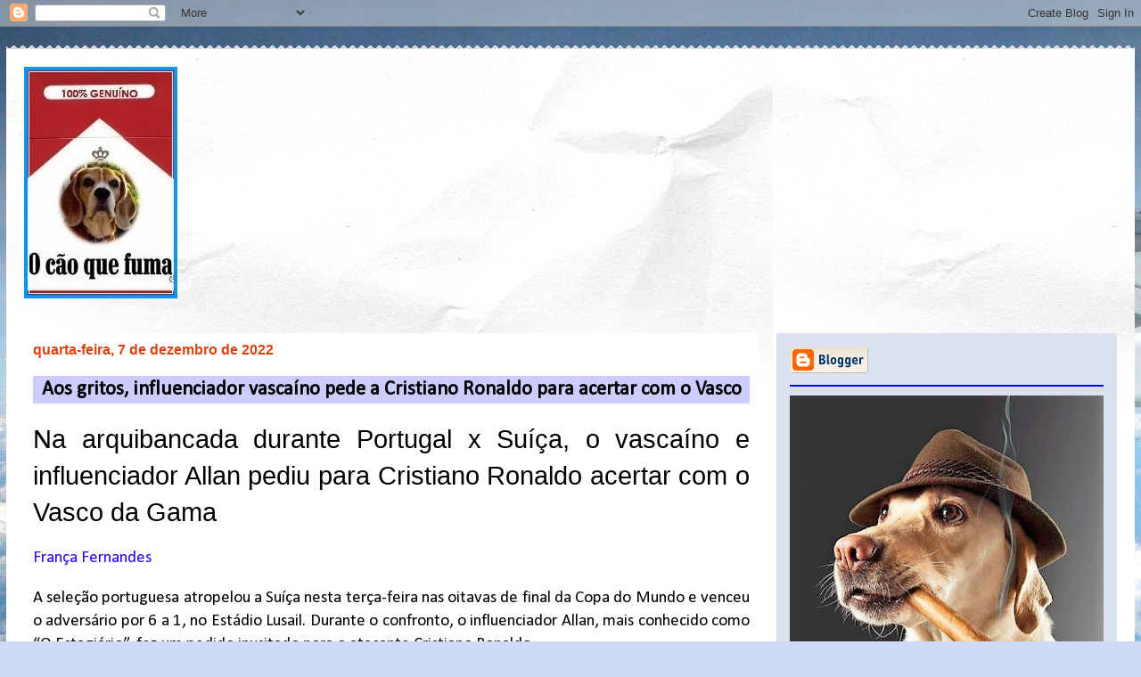

--- FILE ---
content_type: text/html; charset=UTF-8
request_url: https://www.caoquefuma.com/2022/12/aos-gritos-influenciador-vascaino-pede.html
body_size: 43864
content:
<!DOCTYPE html>
<html class='v2' dir='ltr' lang='pt-BR'>
<head>
<link href='https://www.blogger.com/static/v1/widgets/335934321-css_bundle_v2.css' rel='stylesheet' type='text/css'/>
<meta content='width=1100' name='viewport'/>
<meta content='text/html; charset=UTF-8' http-equiv='Content-Type'/>
<meta content='blogger' name='generator'/>
<link href='https://www.caoquefuma.com/favicon.ico' rel='icon' type='image/x-icon'/>
<link href='https://www.caoquefuma.com/2022/12/aos-gritos-influenciador-vascaino-pede.html' rel='canonical'/>
<link rel="alternate" type="application/atom+xml" title="O cão que fuma... - Atom" href="https://www.caoquefuma.com/feeds/posts/default" />
<link rel="alternate" type="application/rss+xml" title="O cão que fuma... - RSS" href="https://www.caoquefuma.com/feeds/posts/default?alt=rss" />
<link rel="service.post" type="application/atom+xml" title="O cão que fuma... - Atom" href="https://www.blogger.com/feeds/2785915312534903505/posts/default" />

<link rel="alternate" type="application/atom+xml" title="O cão que fuma... - Atom" href="https://www.caoquefuma.com/feeds/6544085150077277432/comments/default" />
<!--Can't find substitution for tag [blog.ieCssRetrofitLinks]-->
<link href='https://blogger.googleusercontent.com/img/b/R29vZ2xl/AVvXsEjLi14oot2P_zPx7RbpFYls7AJm9cf-ZWM8Ih-Cm7fqe4aPtn_lNnsPAfRllqDy7zJrK1zDaOvDePEGXcHL9i0lyOChgMz7oYEZJsPyqKA8h0Lw92pWGOMnXZ8V38mNyzpwUqIxN9jf3jP_zshBknReK2f9ui-acrnpuwiuzrHcaRhDHkYzMJi_uvxY8Q/w400-h266/cristiano-ronaldo,%20foto%20Bernadett%20Szabo.jpg' rel='image_src'/>
<meta content='https://www.caoquefuma.com/2022/12/aos-gritos-influenciador-vascaino-pede.html' property='og:url'/>
<meta content='Aos gritos, influenciador vascaíno pede a Cristiano Ronaldo para acertar com o Vasco' property='og:title'/>
<meta content='' property='og:description'/>
<meta content='https://blogger.googleusercontent.com/img/b/R29vZ2xl/AVvXsEjLi14oot2P_zPx7RbpFYls7AJm9cf-ZWM8Ih-Cm7fqe4aPtn_lNnsPAfRllqDy7zJrK1zDaOvDePEGXcHL9i0lyOChgMz7oYEZJsPyqKA8h0Lw92pWGOMnXZ8V38mNyzpwUqIxN9jf3jP_zshBknReK2f9ui-acrnpuwiuzrHcaRhDHkYzMJi_uvxY8Q/w1200-h630-p-k-no-nu/cristiano-ronaldo,%20foto%20Bernadett%20Szabo.jpg' property='og:image'/>
<title>O cão que fuma...: Aos gritos, influenciador vascaíno pede a Cristiano Ronaldo para acertar com o Vasco</title>
<style type='text/css'>@font-face{font-family:'Allerta';font-style:normal;font-weight:400;font-display:swap;src:url(//fonts.gstatic.com/s/allerta/v19/TwMO-IAHRlkbx940YnYXSCiN9uc.woff2)format('woff2');unicode-range:U+0000-00FF,U+0131,U+0152-0153,U+02BB-02BC,U+02C6,U+02DA,U+02DC,U+0304,U+0308,U+0329,U+2000-206F,U+20AC,U+2122,U+2191,U+2193,U+2212,U+2215,U+FEFF,U+FFFD;}@font-face{font-family:'Calibri';font-style:normal;font-weight:400;font-display:swap;src:url(//fonts.gstatic.com/l/font?kit=J7afnpV-BGlaFfdAhLEY67FIEjg&skey=a1029226f80653a8&v=v15)format('woff2');unicode-range:U+0000-00FF,U+0131,U+0152-0153,U+02BB-02BC,U+02C6,U+02DA,U+02DC,U+0304,U+0308,U+0329,U+2000-206F,U+20AC,U+2122,U+2191,U+2193,U+2212,U+2215,U+FEFF,U+FFFD;}@font-face{font-family:'Philosopher';font-style:normal;font-weight:700;font-display:swap;src:url(//fonts.gstatic.com/s/philosopher/v21/vEFI2_5QCwIS4_Dhez5jcWjValgW8te1Xb7GlMo.woff2)format('woff2');unicode-range:U+0460-052F,U+1C80-1C8A,U+20B4,U+2DE0-2DFF,U+A640-A69F,U+FE2E-FE2F;}@font-face{font-family:'Philosopher';font-style:normal;font-weight:700;font-display:swap;src:url(//fonts.gstatic.com/s/philosopher/v21/vEFI2_5QCwIS4_Dhez5jcWjValgf8te1Xb7GlMo.woff2)format('woff2');unicode-range:U+0301,U+0400-045F,U+0490-0491,U+04B0-04B1,U+2116;}@font-face{font-family:'Philosopher';font-style:normal;font-weight:700;font-display:swap;src:url(//fonts.gstatic.com/s/philosopher/v21/vEFI2_5QCwIS4_Dhez5jcWjValgU8te1Xb7GlMo.woff2)format('woff2');unicode-range:U+0102-0103,U+0110-0111,U+0128-0129,U+0168-0169,U+01A0-01A1,U+01AF-01B0,U+0300-0301,U+0303-0304,U+0308-0309,U+0323,U+0329,U+1EA0-1EF9,U+20AB;}@font-face{font-family:'Philosopher';font-style:normal;font-weight:700;font-display:swap;src:url(//fonts.gstatic.com/s/philosopher/v21/vEFI2_5QCwIS4_Dhez5jcWjValgV8te1Xb7GlMo.woff2)format('woff2');unicode-range:U+0100-02BA,U+02BD-02C5,U+02C7-02CC,U+02CE-02D7,U+02DD-02FF,U+0304,U+0308,U+0329,U+1D00-1DBF,U+1E00-1E9F,U+1EF2-1EFF,U+2020,U+20A0-20AB,U+20AD-20C0,U+2113,U+2C60-2C7F,U+A720-A7FF;}@font-face{font-family:'Philosopher';font-style:normal;font-weight:700;font-display:swap;src:url(//fonts.gstatic.com/s/philosopher/v21/vEFI2_5QCwIS4_Dhez5jcWjValgb8te1Xb7G.woff2)format('woff2');unicode-range:U+0000-00FF,U+0131,U+0152-0153,U+02BB-02BC,U+02C6,U+02DA,U+02DC,U+0304,U+0308,U+0329,U+2000-206F,U+20AC,U+2122,U+2191,U+2193,U+2212,U+2215,U+FEFF,U+FFFD;}</style>
<style id='page-skin-1' type='text/css'><!--
/*
-----------------------------------------------
Blogger Template Style
Name:     Travel
Designer: Sookhee Lee
URL:      www.plyfly.net
----------------------------------------------- */
/* Variable definitions
====================
<Variable name="keycolor" description="Main Color" type="color" default="#539bcd"/>
<Group description="Page Text" selector="body">
<Variable name="body.font" description="Font" type="font"
default="normal normal 13px 'Trebuchet MS',Trebuchet,sans-serif"/>
<Variable name="body.text.color" description="Text Color" type="color" default="#bbbbbb"/>
</Group>
<Group description="Backgrounds" selector=".body-fauxcolumns-outer">
<Variable name="body.background.color" description="Outer Background" type="color" default="#539bcd"/>
<Variable name="content.background.color" description="Main Background" type="color" default="transparent"/>
</Group>
<Group description="Links" selector=".main-outer">
<Variable name="link.color" description="Link Color" type="color" default="#ff9900"/>
<Variable name="link.visited.color" description="Visited Color" type="color" default="#b87209"/>
<Variable name="link.hover.color" description="Hover Color" type="color" default="#ff9900"/>
</Group>
<Group description="Blog Title" selector=".header h1">
<Variable name="header.font" description="Font" type="font"
default="normal normal 60px 'Trebuchet MS',Trebuchet,sans-serif"/>
<Variable name="header.text.color" description="Text Color" type="color" default="#ffffff" />
</Group>
<Group description="Blog Description" selector=".header .description">
<Variable name="description.text.color" description="Description Color" type="color"
default="#000000" />
</Group>
<Group description="Tabs Text" selector=".tabs-inner .widget li a">
<Variable name="tabs.font" description="Font" type="font"
default="normal bold 16px 'Trebuchet MS',Trebuchet,sans-serif"/>
<Variable name="tabs.text.color" description="Text Color" type="color" default="#ffffff"/>
<Variable name="tabs.selected.text.color" description="Selected Color" type="color" default="#ffffff"/>
</Group>
<Group description="Tabs Background" selector=".tabs-outer .PageList">
<Variable name="tabs.background.color" description="Background Color" type="color" default="transparent"/>
<Variable name="tabs.selected.background.color" description="Selected Color" type="color" default="transparent"/>
</Group>
<Group description="Date Header" selector=".main-inner h2.date-header">
<Variable name="date.font" description="Font" type="font"
default="normal normal 14px 'Trebuchet MS',Trebuchet,sans-serif"/>
<Variable name="date.text.color" description="Text Color" type="color" default="#000000"/>
</Group>
<Group description="Post Title" selector="h3.post-title a">
<Variable name="post.title.font" description="Font" type="font"
default="normal bold 20px 'Trebuchet MS',Trebuchet,sans-serif"/>
<Variable name="post.title.text.color" description="Text Color" type="color"
default="#ffffff"/>
</Group>
<Group description="Post Background" selector=".column-center-inner">
<Variable name="post.background.color" description="Background Color" type="color"
default="transparent"/>
<Variable name="post.background.url" description="Post Background URL" type="url" default="none"/>
</Group>
<Group description="Gadget Title Color" selector="h2">
<Variable name="widget.title.font" description="Font" type="font"
default="normal bold 14px 'Trebuchet MS',Trebuchet,sans-serif"/>
<Variable name="widget.title.text.color" description="Title Color" type="color" default="#ffffff"/>
</Group>
<Group description="Gadget Text" selector=".footer-inner .widget, .sidebar .widget">
<Variable name="widget.font" description="Font" type="font"
default="normal normal 19px Calibri"/>
<Variable name="widget.text.color" description="Text Color" type="color" default="#000000"/>
</Group>
<Group description="Gadget Links" selector=".sidebar .widget">
<Variable name="widget.link.color" description="Link Color" type="color" default="#000000"/>
<Variable name="widget.link.visited.color" description="Visited Color" type="color" default="#4c1130"/>
<Variable name="widget.alternate.text.color" description="Alternate Color" type="color" default="#ffffff"/>
</Group>
<Group description="Sidebar Background" selector=".column-left-inner .column-right-inner">
<Variable name="widget.outer.background.color" description="Background Color" type="color" default="transparent" />
<Variable name="widget.border.bevel.color" description="Bevel Color" type="color" default="transparent" />
</Group>
<Variable name="body.background" description="Body Background" type="background"
color="#cfd9f6" default="$(color) none repeat-x scroll top center"/>
<Variable name="content.background" description="Content Background" type="background"
color="#ffffff" default="$(color) none repeat scroll top center"/>
<Variable name="comments.background" description="Comments Background" type="background"
default="#cccccc none repeat scroll top center"/>
<Variable name="content.imageBorder.top.space" description="Content Image Border Top Space" type="length" default="0"/>
<Variable name="content.imageBorder.top" description="Content Image Border Top" type="url" default="none"/>
<Variable name="content.margin" description="Content Margin Top" type="length" default="20px"/>
<Variable name="content.padding" description="Content Padding" type="length" default="20px"/>
<Variable name="content.posts.padding" description="Posts Content Padding" type="length" default="10px"/>
<Variable name="tabs.background.gradient" description="Tabs Background Gradient" type="url"
default="url(//www.blogblog.com/1kt/travel/bg_black_50.png)"/>
<Variable name="tabs.selected.background.gradient" description="Tabs Selected Background Gradient" type="url"
default="url(//www.blogblog.com/1kt/travel/bg_black_50.png)"/>
<Variable name="widget.outer.background.gradient" description="Sidebar Gradient" type="url"
default="url(//www.blogblog.com/1kt/travel/bg_black_50.png)"/>
<Variable name="footer.background.gradient" description="Footer Background Gradient" type="url" default="none"/>
<Variable name="mobile.background.overlay" description="Mobile Background Overlay" type="string"
default="transparent none repeat scroll top left"/>
<Variable name="mobile.button.color" description="Mobile Button Color" type="color" default="#ffffff" />
<Variable name="startSide" description="Side where text starts in blog language" type="automatic" default="left"/>
<Variable name="endSide" description="Side where text ends in blog language" type="automatic" default="right"/>
*/
/* Content
----------------------------------------------- */
body {
font: normal normal 19px Calibri;
color: #000000;
background: #cfd9f6 url(//themes.googleusercontent.com/image?id=0BwVBOzw_-hbMZDgyZmJiZTMtNWUxNC00NjA1LWJhZWMtODc3ZWQwMzZiYjcz) repeat-x scroll top center;
}
html body .region-inner {
min-width: 0;
max-width: 100%;
width: auto;
}
a:link {
text-decoration:none;
color: #4514d8;
}
a:visited {
text-decoration:none;
color: #4c1130;
}
a:hover {
text-decoration:underline;
color: #ff9900;
}
.content-outer .content-cap-top {
height: 5px;
background: transparent url(//www.blogblog.com/1kt/travel/bg_container.png) repeat-x scroll top center;
}
.content-outer {
margin: 0 auto;
padding-top: 20px;
}
.content-inner {
background: #ffffff url(//www.blogblog.com/1kt/travel/bg_container.png) repeat-x scroll top left;
background-position: left -5px;
background-color: #ffffff;
padding: 20px;
}
.main-inner .date-outer {
margin-bottom: 2em;
}
/* Header
----------------------------------------------- */
.header-inner .Header .titlewrapper,
.header-inner .Header .descriptionwrapper {
padding-left: 10px;
padding-right: 10px;
}
.Header h1 {
font: normal normal 60px Impact, sans-serif;
color: #470aff;
}
.Header h1 a {
color: #470aff;
}
.Header .description {
font-size: 130%;
}
/* Tabs
----------------------------------------------- */
.tabs-inner {
margin: 1em 0 0;
padding: 0;
}
.tabs-inner .section {
margin: 0;
}
.tabs-inner .widget ul {
padding: 0;
background: #660000 none repeat scroll top center;
}
.tabs-inner .widget li {
border: none;
}
.tabs-inner .widget li a {
display: inline-block;
padding: 1em 1.5em;
color: #ffffff;
font: normal bold 16px Allerta;
}
.tabs-inner .widget li.selected a,
.tabs-inner .widget li a:hover {
position: relative;
z-index: 1;
background: #660000 none repeat scroll top center;
color: #ffffff;
}
/* Headings
----------------------------------------------- */
h2 {
font: normal bold 14px Arial, Tahoma, Helvetica, FreeSans, sans-serif;
color: #030835;
}
.main-inner h2.date-header {
font: normal bold 16px Verdana, Geneva, sans-serif;
color: #d84513;
}
.footer-inner .widget h2,
.sidebar .widget h2 {
padding-bottom: .5em;
}
/* Main
----------------------------------------------- */
.main-inner {
padding: 20px 0;
}
.main-inner .column-center-inner {
padding: 10px 0;
}
.main-inner .column-center-inner .section {
margin: 0 10px;
}
.main-inner .column-right-inner {
margin-left: 20px;
}
.main-inner .fauxcolumn-right-outer .fauxcolumn-inner {
margin-left: 20px;
background: #dce1f0 none repeat scroll top left;
}
.main-inner .column-left-inner {
margin-right: 20px;
}
.main-inner .fauxcolumn-left-outer .fauxcolumn-inner {
margin-right: 20px;
background: #dce1f0 none repeat scroll top left;
}
.main-inner .column-left-inner,
.main-inner .column-right-inner {
padding: 15px 0;
}
/* Posts
----------------------------------------------- */
h3.post-title {
text-align: center;
margin-top: 20px;
}
h3.post-title a {
font: normal bold 42px Philosopher;
color: #1d056a;
}
h3.post-title a:hover {
text-decoration: underline;
}
.main-inner .column-center-outer {
background: #ffffff none repeat scroll top left;
_background-image: none;
}
.post-body {
line-height: 1.4;
position: relative;
}
.post-header {
margin: 0 0 1em;
line-height: 1.6;
}
.post-footer {
margin: .5em 0;
line-height: 1.6;
}
#blog-pager {
font-size: 140%;
}
#comments {
background: #cccccc none repeat scroll top center;
padding: 15px;
}
#comments .comment-author {
padding-top: 1.5em;
}
#comments h4,
#comments .comment-author a,
#comments .comment-timestamp a {
color: #1d056a;
}
#comments .comment-author:first-child {
padding-top: 0;
border-top: none;
}
.avatar-image-container {
margin: .2em 0 0;
}
/* Comments
----------------------------------------------- */
#comments a {
color: #1d056a;
}
.comments .comments-content .icon.blog-author {
background-repeat: no-repeat;
background-image: url([data-uri]);
}
.comments .comments-content .loadmore a {
border-top: 1px solid #1d056a;
border-bottom: 1px solid #1d056a;
}
.comments .comment-thread.inline-thread {
background: #ffffff;
}
.comments .continue {
border-top: 2px solid #1d056a;
}
/* Widgets
----------------------------------------------- */
.sidebar .widget {
border-bottom: 2px solid #0000ff;
padding-bottom: 10px;
margin: 10px 0;
}
.sidebar .widget:first-child {
margin-top: 0;
}
.sidebar .widget:last-child {
border-bottom: none;
margin-bottom: 0;
padding-bottom: 0;
}
.footer-inner .widget,
.sidebar .widget {
font: normal normal 12px 'Trebuchet MS', Trebuchet, sans-serif;
color: #020233;
}
.sidebar .widget a:link {
color: #20124d;
text-decoration: none;
}
.sidebar .widget a:visited {
color: #d84513;
}
.sidebar .widget a:hover {
color: #20124d;
text-decoration: underline;
}
.footer-inner .widget a:link {
color: #4514d8;
text-decoration: none;
}
.footer-inner .widget a:visited {
color: #4c1130;
}
.footer-inner .widget a:hover {
color: #4514d8;
text-decoration: underline;
}
.widget .zippy {
color: #006600;
}
.footer-inner {
background: transparent none repeat scroll top center;
}
/* Mobile
----------------------------------------------- */
body.mobile  {
padding: 0 10px;
background-size: 100% auto;
}
body.mobile .AdSense {
margin: 0 -10px;
}
.mobile .body-fauxcolumn-outer {
background: transparent none repeat scroll top left;
}
.mobile .footer-inner .widget a:link {
color: #20124d;
text-decoration: none;
}
.mobile .footer-inner .widget a:visited {
color: #d84513;
}
.mobile-post-outer a {
color: #1d056a;
}
.mobile-link-button {
background-color: #4514d8;
}
.mobile-link-button a:link, .mobile-link-button a:visited {
color: #000000;
}
.mobile-index-contents {
color: #000000;
}
.mobile .tabs-inner .PageList .widget-content {
background: #660000 none repeat scroll top center;
color: #ffffff;
}
.mobile .tabs-inner .PageList .widget-content .pagelist-arrow {
border-left: 1px solid #ffffff;
}
.post-title {background-color: burlywood;}
.post-title {background-color:#CCCCFF}
--></style>
<style id='template-skin-1' type='text/css'><!--
body {
min-width: 1266px;
}
.content-outer, .content-fauxcolumn-outer, .region-inner {
min-width: 1266px;
max-width: 1266px;
_width: 1266px;
}
.main-inner .columns {
padding-left: 0px;
padding-right: 402px;
}
.main-inner .fauxcolumn-center-outer {
left: 0px;
right: 402px;
/* IE6 does not respect left and right together */
_width: expression(this.parentNode.offsetWidth -
parseInt("0px") -
parseInt("402px") + 'px');
}
.main-inner .fauxcolumn-left-outer {
width: 0px;
}
.main-inner .fauxcolumn-right-outer {
width: 402px;
}
.main-inner .column-left-outer {
width: 0px;
right: 100%;
margin-left: -0px;
}
.main-inner .column-right-outer {
width: 402px;
margin-right: -402px;
}
#layout {
min-width: 0;
}
#layout .content-outer {
min-width: 0;
width: 800px;
}
#layout .region-inner {
min-width: 0;
width: auto;
}
body#layout div.add_widget {
padding: 8px;
}
body#layout div.add_widget a {
margin-left: 32px;
}
--></style>
<style>
    body {background-image:url(\/\/themes.googleusercontent.com\/image?id=0BwVBOzw_-hbMZDgyZmJiZTMtNWUxNC00NjA1LWJhZWMtODc3ZWQwMzZiYjcz);}
    
@media (max-width: 200px) { body {background-image:url(\/\/themes.googleusercontent.com\/image?id=0BwVBOzw_-hbMZDgyZmJiZTMtNWUxNC00NjA1LWJhZWMtODc3ZWQwMzZiYjcz&options=w200);}}
@media (max-width: 400px) and (min-width: 201px) { body {background-image:url(\/\/themes.googleusercontent.com\/image?id=0BwVBOzw_-hbMZDgyZmJiZTMtNWUxNC00NjA1LWJhZWMtODc3ZWQwMzZiYjcz&options=w400);}}
@media (max-width: 800px) and (min-width: 401px) { body {background-image:url(\/\/themes.googleusercontent.com\/image?id=0BwVBOzw_-hbMZDgyZmJiZTMtNWUxNC00NjA1LWJhZWMtODc3ZWQwMzZiYjcz&options=w800);}}
@media (max-width: 1200px) and (min-width: 801px) { body {background-image:url(\/\/themes.googleusercontent.com\/image?id=0BwVBOzw_-hbMZDgyZmJiZTMtNWUxNC00NjA1LWJhZWMtODc3ZWQwMzZiYjcz&options=w1200);}}
/* Last tag covers anything over one higher than the previous max-size cap. */
@media (min-width: 1201px) { body {background-image:url(\/\/themes.googleusercontent.com\/image?id=0BwVBOzw_-hbMZDgyZmJiZTMtNWUxNC00NjA1LWJhZWMtODc3ZWQwMzZiYjcz&options=w1600);}}
  </style>
<script type='text/javascript'>
        (function(i,s,o,g,r,a,m){i['GoogleAnalyticsObject']=r;i[r]=i[r]||function(){
        (i[r].q=i[r].q||[]).push(arguments)},i[r].l=1*new Date();a=s.createElement(o),
        m=s.getElementsByTagName(o)[0];a.async=1;a.src=g;m.parentNode.insertBefore(a,m)
        })(window,document,'script','https://www.google-analytics.com/analytics.js','ga');
        ga('create', 'UA-24205264-1', 'auto', 'blogger');
        ga('blogger.send', 'pageview');
      </script>
<link href='https://www.blogger.com/dyn-css/authorization.css?targetBlogID=2785915312534903505&amp;zx=b46f1475-dcd7-41d7-93cc-4133018cff7c' media='none' onload='if(media!=&#39;all&#39;)media=&#39;all&#39;' rel='stylesheet'/><noscript><link href='https://www.blogger.com/dyn-css/authorization.css?targetBlogID=2785915312534903505&amp;zx=b46f1475-dcd7-41d7-93cc-4133018cff7c' rel='stylesheet'/></noscript>
<meta name='google-adsense-platform-account' content='ca-host-pub-1556223355139109'/>
<meta name='google-adsense-platform-domain' content='blogspot.com'/>

<link rel="stylesheet" href="https://fonts.googleapis.com/css2?display=swap&family=Rubik&family=Oxygen&family=Karla&family=Archivo+Narrow&family=Lobster&family=Shadows+Into+Light&family=Charm&family=Barlow+Condensed&family=Dancing+Script&family=Anton&family=Varela+Round&family=Satisfy&family=Oswald&family=Teko&family=Righteous&family=Pacifico&family=Urbanist&family=Kalam&family=Architects+Daughter&family=Cabin&family=PT+Sans+Narrow&family=Boogaloo&family=Ubuntu&family=Candara&family=Bodoni+Moda&family=Playfair+Display&family=Caveat+Brush&family=Nanum+Gothic&family=Cagliostro&family=Cantora+One&family=Syncopate&family=Bokor&family=Lobster+Two&family=Nanum+Gothic+Coding&family=Josefin+Sans&family=Century+Gothic&family=Abril+Fatface&family=Caveat&family=Lemonada&family=Fjalla+One&family=Cherry+Cream+Soda&family=Fira+Sans+Condensed&family=Indie+Flower&family=Barlow+Semi+Condensed&family=Baskervville+SC&family=Belgrano"></head>
<body class='loading'>
<div class='navbar section' id='navbar' name='Navbar'><div class='widget Navbar' data-version='1' id='Navbar1'><script type="text/javascript">
    function setAttributeOnload(object, attribute, val) {
      if(window.addEventListener) {
        window.addEventListener('load',
          function(){ object[attribute] = val; }, false);
      } else {
        window.attachEvent('onload', function(){ object[attribute] = val; });
      }
    }
  </script>
<div id="navbar-iframe-container"></div>
<script type="text/javascript" src="https://apis.google.com/js/platform.js"></script>
<script type="text/javascript">
      gapi.load("gapi.iframes:gapi.iframes.style.bubble", function() {
        if (gapi.iframes && gapi.iframes.getContext) {
          gapi.iframes.getContext().openChild({
              url: 'https://www.blogger.com/navbar/2785915312534903505?po\x3d6544085150077277432\x26origin\x3dhttps://www.caoquefuma.com',
              where: document.getElementById("navbar-iframe-container"),
              id: "navbar-iframe"
          });
        }
      });
    </script><script type="text/javascript">
(function() {
var script = document.createElement('script');
script.type = 'text/javascript';
script.src = '//pagead2.googlesyndication.com/pagead/js/google_top_exp.js';
var head = document.getElementsByTagName('head')[0];
if (head) {
head.appendChild(script);
}})();
</script>
</div></div>
<div class='body-fauxcolumns'>
<div class='fauxcolumn-outer body-fauxcolumn-outer'>
<div class='cap-top'>
<div class='cap-left'></div>
<div class='cap-right'></div>
</div>
<div class='fauxborder-left'>
<div class='fauxborder-right'></div>
<div class='fauxcolumn-inner'>
</div>
</div>
<div class='cap-bottom'>
<div class='cap-left'></div>
<div class='cap-right'></div>
</div>
</div>
</div>
<div class='content'>
<div class='content-fauxcolumns'>
<div class='fauxcolumn-outer content-fauxcolumn-outer'>
<div class='cap-top'>
<div class='cap-left'></div>
<div class='cap-right'></div>
</div>
<div class='fauxborder-left'>
<div class='fauxborder-right'></div>
<div class='fauxcolumn-inner'>
</div>
</div>
<div class='cap-bottom'>
<div class='cap-left'></div>
<div class='cap-right'></div>
</div>
</div>
</div>
<div class='content-outer'>
<div class='content-cap-top cap-top'>
<div class='cap-left'></div>
<div class='cap-right'></div>
</div>
<div class='fauxborder-left content-fauxborder-left'>
<div class='fauxborder-right content-fauxborder-right'></div>
<div class='content-inner'>
<header>
<div class='header-outer'>
<div class='header-cap-top cap-top'>
<div class='cap-left'></div>
<div class='cap-right'></div>
</div>
<div class='fauxborder-left header-fauxborder-left'>
<div class='fauxborder-right header-fauxborder-right'></div>
<div class='region-inner header-inner'>
<div class='header section' id='header' name='Cabeçalho'><div class='widget Header' data-version='1' id='Header1'>
<div id='header-inner'>
<a href='https://www.caoquefuma.com/' style='display: block'>
<img alt='O cão que fuma...' height='260px; ' id='Header1_headerimg' src='https://blogger.googleusercontent.com/img/b/R29vZ2xl/AVvXsEikNO6_PYQVZ3aaJAEVSfoNih9kb_6-co1okSQk6ef-ZpTGuIJ8UPoEYHVHNHKfXIMW62dL6z8jSLY1Paxc7xCKYpVeoyDY2zLlL9Im8oqzGkEtsDObZjYLoObSbH4u7c8wNPeteSIwcSg/s1600/Logotipo+de+O+c%25C3%25A3o+que+fuma.jpg' style='display: block' width='172px; '/>
</a>
</div>
</div></div>
</div>
</div>
<div class='header-cap-bottom cap-bottom'>
<div class='cap-left'></div>
<div class='cap-right'></div>
</div>
</div>
</header>
<div class='tabs-outer'>
<div class='tabs-cap-top cap-top'>
<div class='cap-left'></div>
<div class='cap-right'></div>
</div>
<div class='fauxborder-left tabs-fauxborder-left'>
<div class='fauxborder-right tabs-fauxborder-right'></div>
<div class='region-inner tabs-inner'>
<div class='tabs no-items section' id='crosscol' name='Entre colunas'></div>
<div class='tabs no-items section' id='crosscol-overflow' name='Cross-Column 2'></div>
</div>
</div>
<div class='tabs-cap-bottom cap-bottom'>
<div class='cap-left'></div>
<div class='cap-right'></div>
</div>
</div>
<div class='main-outer'>
<div class='main-cap-top cap-top'>
<div class='cap-left'></div>
<div class='cap-right'></div>
</div>
<div class='fauxborder-left main-fauxborder-left'>
<div class='fauxborder-right main-fauxborder-right'></div>
<div class='region-inner main-inner'>
<div class='columns fauxcolumns'>
<div class='fauxcolumn-outer fauxcolumn-center-outer'>
<div class='cap-top'>
<div class='cap-left'></div>
<div class='cap-right'></div>
</div>
<div class='fauxborder-left'>
<div class='fauxborder-right'></div>
<div class='fauxcolumn-inner'>
</div>
</div>
<div class='cap-bottom'>
<div class='cap-left'></div>
<div class='cap-right'></div>
</div>
</div>
<div class='fauxcolumn-outer fauxcolumn-left-outer'>
<div class='cap-top'>
<div class='cap-left'></div>
<div class='cap-right'></div>
</div>
<div class='fauxborder-left'>
<div class='fauxborder-right'></div>
<div class='fauxcolumn-inner'>
</div>
</div>
<div class='cap-bottom'>
<div class='cap-left'></div>
<div class='cap-right'></div>
</div>
</div>
<div class='fauxcolumn-outer fauxcolumn-right-outer'>
<div class='cap-top'>
<div class='cap-left'></div>
<div class='cap-right'></div>
</div>
<div class='fauxborder-left'>
<div class='fauxborder-right'></div>
<div class='fauxcolumn-inner'>
</div>
</div>
<div class='cap-bottom'>
<div class='cap-left'></div>
<div class='cap-right'></div>
</div>
</div>
<!-- corrects IE6 width calculation -->
<div class='columns-inner'>
<div class='column-center-outer'>
<div class='column-center-inner'>
<div class='main section' id='main' name='Principal'><div class='widget Blog' data-version='1' id='Blog1'>
<div class='blog-posts hfeed'>

          <div class="date-outer">
        
<h2 class='date-header'><span>quarta-feira, 7 de dezembro de 2022</span></h2>

          <div class="date-posts">
        
<div class='post-outer'>
<div class='post hentry uncustomized-post-template' itemprop='blogPost' itemscope='itemscope' itemtype='http://schema.org/BlogPosting'>
<meta content='https://blogger.googleusercontent.com/img/b/R29vZ2xl/AVvXsEjLi14oot2P_zPx7RbpFYls7AJm9cf-ZWM8Ih-Cm7fqe4aPtn_lNnsPAfRllqDy7zJrK1zDaOvDePEGXcHL9i0lyOChgMz7oYEZJsPyqKA8h0Lw92pWGOMnXZ8V38mNyzpwUqIxN9jf3jP_zshBknReK2f9ui-acrnpuwiuzrHcaRhDHkYzMJi_uvxY8Q/w400-h266/cristiano-ronaldo,%20foto%20Bernadett%20Szabo.jpg' itemprop='image_url'/>
<meta content='2785915312534903505' itemprop='blogId'/>
<meta content='6544085150077277432' itemprop='postId'/>
<a name='6544085150077277432'></a>
<h3 class='post-title entry-title' itemprop='name'>
Aos gritos, influenciador vascaíno pede a Cristiano Ronaldo para acertar com o Vasco
</h3>
<div class='post-header'>
<div class='post-header-line-1'></div>
</div>
<div class='post-body entry-content' id='post-body-6544085150077277432' itemprop='description articleBody'>
<p class="MsoNoSpacing" style="text-align: justify;"><span style="font-family: &quot;Agency FB&quot;,sans-serif; font-size: 22.0pt;">Na arquibancada durante Portugal x Suíça, o
vascaíno e influenciador Allan pediu para Cristiano Ronaldo acertar com o Vasco
da Gama<o:p></o:p></span></p>

<p class="MsoNoSpacing" style="text-align: justify;"><span style="color: #2b00fe;">França Fernandes</span><o:p></o:p></p>

<p class="MsoNoSpacing" style="text-align: justify;">A seleção portuguesa atropelou
a Suíça nesta terça-feira nas oitavas de final da Copa do Mundo e venceu o
adversário por 6 a 1, no Estádio Lusail. Durante o confronto, o influenciador
Allan, mais conhecido como &#8220;O Estagiário&#8221;, fez um pedido inusitado para o
atacante Cristiano Ronaldo.</p><table align="center" cellpadding="0" cellspacing="0" class="tr-caption-container" style="margin-left: auto; margin-right: auto;"><tbody><tr><td style="text-align: center;"><a href="https://blogger.googleusercontent.com/img/b/R29vZ2xl/AVvXsEjLi14oot2P_zPx7RbpFYls7AJm9cf-ZWM8Ih-Cm7fqe4aPtn_lNnsPAfRllqDy7zJrK1zDaOvDePEGXcHL9i0lyOChgMz7oYEZJsPyqKA8h0Lw92pWGOMnXZ8V38mNyzpwUqIxN9jf3jP_zshBknReK2f9ui-acrnpuwiuzrHcaRhDHkYzMJi_uvxY8Q/s1200/cristiano-ronaldo,%20foto%20Bernadett%20Szabo.jpg" style="margin-left: auto; margin-right: auto;"><img border="0" data-original-height="799" data-original-width="1200" height="266" src="https://blogger.googleusercontent.com/img/b/R29vZ2xl/AVvXsEjLi14oot2P_zPx7RbpFYls7AJm9cf-ZWM8Ih-Cm7fqe4aPtn_lNnsPAfRllqDy7zJrK1zDaOvDePEGXcHL9i0lyOChgMz7oYEZJsPyqKA8h0Lw92pWGOMnXZ8V38mNyzpwUqIxN9jf3jP_zshBknReK2f9ui-acrnpuwiuzrHcaRhDHkYzMJi_uvxY8Q/w400-h266-rw/cristiano-ronaldo,%20foto%20Bernadett%20Szabo.jpg" width="400" /></a></td></tr><tr><td class="tr-caption" style="text-align: center;"><span style="color: #660000; font-family: arial; font-size: xx-small;">Foto: Bernadett Szabo</span></td></tr></tbody></table><p></p><p class="MsoNoSpacing" style="text-align: justify;">Aos gritos na arquibancada, o
vascaíno pediu para que o astro de Portugal assinasse com o Vasco da Gama. O
eleito melhor jogador do mundo em cinco oportunidades está atualmente sem clube
após ser dispensado do Manchester United. Os rumores apontam o craque próximo
de acerto com o Al-Nasr, clube do Emirados Árabes.<o:p></o:p></p>

<p class="MsoNoSpacing" style="text-align: justify;">&#8211; Cristiano! Vem pro Vasco!
Porr# de Al-Nasr cara, na Arábia. Vem pro gigante, de braços abertos. É união
Brasil e Portugal! &#8211; gritou o influenciador no estádio.<span></span></p><a name="more"></a><o:p></o:p><p></p>
<center><blockquote class="instagram-media" data-instgrm-captioned="" data-instgrm-permalink="https://www.instagram.com/reel/Cl17ZoMpNqD/?utm_source=ig_embed&amp;utm_campaign=loading" data-instgrm-version="14" style="background: rgb(255, 255, 255); border-radius: 3px; border: 0px; box-shadow: rgba(0, 0, 0, 0.5) 0px 0px 1px 0px, rgba(0, 0, 0, 0.15) 0px 1px 10px 0px; margin: 1px; max-width: 540px; min-width: 326px; padding: 0px; width: calc(100% - 2px);"><div style="padding: 16px;"> <a href="https://www.instagram.com/reel/Cl17ZoMpNqD/?utm_source=ig_embed&amp;utm_campaign=loading" style="background: rgb(255, 255, 255); line-height: 0; padding: 0px; text-align: center; text-decoration: none; width: 100%;" target="_blank"> <div style="align-items: center; display: flex; flex-direction: row;"> <div style="background-color: #f4f4f4; border-radius: 50%; flex-grow: 0; height: 40px; margin-right: 14px; width: 40px;"></div> <div style="display: flex; flex-direction: column; flex-grow: 1; justify-content: center;"> <div style="background-color: #f4f4f4; border-radius: 4px; flex-grow: 0; height: 14px; margin-bottom: 6px; width: 100px;"></div> <div style="background-color: #f4f4f4; border-radius: 4px; flex-grow: 0; height: 14px; width: 60px;"></div></div></div><div style="padding: 19% 0px;"></div> <div style="display: block; height: 50px; margin: 0px auto 12px; width: 50px;"><svg height="50px" version="1.1" viewbox="0 0 60 60" width="50px" xmlns:xlink="https://www.w3.org/1999/xlink" xmlns="https://www.w3.org/2000/svg"><g fill-rule="evenodd" fill="none" stroke-width="1" stroke="none"><g fill="#000000" transform="translate(-511.000000, -20.000000)"><g><path d="M556.869,30.41 C554.814,30.41 553.148,32.076 553.148,34.131 C553.148,36.186 554.814,37.852 556.869,37.852 C558.924,37.852 560.59,36.186 560.59,34.131 C560.59,32.076 558.924,30.41 556.869,30.41 M541,60.657 C535.114,60.657 530.342,55.887 530.342,50 C530.342,44.114 535.114,39.342 541,39.342 C546.887,39.342 551.658,44.114 551.658,50 C551.658,55.887 546.887,60.657 541,60.657 M541,33.886 C532.1,33.886 524.886,41.1 524.886,50 C524.886,58.899 532.1,66.113 541,66.113 C549.9,66.113 557.115,58.899 557.115,50 C557.115,41.1 549.9,33.886 541,33.886 M565.378,62.101 C565.244,65.022 564.756,66.606 564.346,67.663 C563.803,69.06 563.154,70.057 562.106,71.106 C561.058,72.155 560.06,72.803 558.662,73.347 C557.607,73.757 556.021,74.244 553.102,74.378 C549.944,74.521 548.997,74.552 541,74.552 C533.003,74.552 532.056,74.521 528.898,74.378 C525.979,74.244 524.393,73.757 523.338,73.347 C521.94,72.803 520.942,72.155 519.894,71.106 C518.846,70.057 518.197,69.06 517.654,67.663 C517.244,66.606 516.755,65.022 516.623,62.101 C516.479,58.943 516.448,57.996 516.448,50 C516.448,42.003 516.479,41.056 516.623,37.899 C516.755,34.978 517.244,33.391 517.654,32.338 C518.197,30.938 518.846,29.942 519.894,28.894 C520.942,27.846 521.94,27.196 523.338,26.654 C524.393,26.244 525.979,25.756 528.898,25.623 C532.057,25.479 533.004,25.448 541,25.448 C548.997,25.448 549.943,25.479 553.102,25.623 C556.021,25.756 557.607,26.244 558.662,26.654 C560.06,27.196 561.058,27.846 562.106,28.894 C563.154,29.942 563.803,30.938 564.346,32.338 C564.756,33.391 565.244,34.978 565.378,37.899 C565.522,41.056 565.552,42.003 565.552,50 C565.552,57.996 565.522,58.943 565.378,62.101 M570.82,37.631 C570.674,34.438 570.167,32.258 569.425,30.349 C568.659,28.377 567.633,26.702 565.965,25.035 C564.297,23.368 562.623,22.342 560.652,21.575 C558.743,20.834 556.562,20.326 553.369,20.18 C550.169,20.033 549.148,20 541,20 C532.853,20 531.831,20.033 528.631,20.18 C525.438,20.326 523.257,20.834 521.349,21.575 C519.376,22.342 517.703,23.368 516.035,25.035 C514.368,26.702 513.342,28.377 512.574,30.349 C511.834,32.258 511.326,34.438 511.181,37.631 C511.035,40.831 511,41.851 511,50 C511,58.147 511.035,59.17 511.181,62.369 C511.326,65.562 511.834,67.743 512.574,69.651 C513.342,71.625 514.368,73.296 516.035,74.965 C517.703,76.634 519.376,77.658 521.349,78.425 C523.257,79.167 525.438,79.673 528.631,79.82 C531.831,79.965 532.853,80.001 541,80.001 C549.148,80.001 550.169,79.965 553.369,79.82 C556.562,79.673 558.743,79.167 560.652,78.425 C562.623,77.658 564.297,76.634 565.965,74.965 C567.633,73.296 568.659,71.625 569.425,69.651 C570.167,67.743 570.674,65.562 570.82,62.369 C570.966,59.17 571,58.147 571,50 C571,41.851 570.966,40.831 570.82,37.631"></path></g></g></g></svg></div><div style="padding-top: 8px;"> <div style="color: #3897f0; font-family: Arial, sans-serif; font-size: 14px; font-style: normal; font-weight: 550; line-height: 18px;">Ver essa foto no Instagram</div></div><div style="padding: 12.5% 0px;"></div> <div style="align-items: center; display: flex; flex-direction: row; margin-bottom: 14px;"><div> <div style="background-color: #f4f4f4; border-radius: 50%; height: 12.5px; transform: translateX(0px) translateY(7px); width: 12.5px;"></div> <div style="background-color: #f4f4f4; flex-grow: 0; height: 12.5px; margin-left: 2px; margin-right: 14px; transform: rotate(-45deg) translateX(3px) translateY(1px); width: 12.5px;"></div> <div style="background-color: #f4f4f4; border-radius: 50%; height: 12.5px; transform: translateX(9px) translateY(-18px); width: 12.5px;"></div></div><div style="margin-left: 8px;"> <div style="background-color: #f4f4f4; border-radius: 50%; flex-grow: 0; height: 20px; width: 20px;"></div> <div style="border-bottom: 2px solid transparent; border-left: 6px solid rgb(244, 244, 244); border-top: 2px solid transparent; height: 0px; transform: translateX(16px) translateY(-4px) rotate(30deg); width: 0px;"></div></div><div style="margin-left: auto;"> <div style="border-right: 8px solid transparent; border-top: 8px solid rgb(244, 244, 244); transform: translateY(16px); width: 0px;"></div> <div style="background-color: #f4f4f4; flex-grow: 0; height: 12px; transform: translateY(-4px); width: 16px;"></div> <div style="border-left: 8px solid transparent; border-top: 8px solid rgb(244, 244, 244); height: 0px; transform: translateY(-4px) translateX(8px); width: 0px;"></div></div></div> <div style="display: flex; flex-direction: column; flex-grow: 1; justify-content: center; margin-bottom: 24px;"> <div style="background-color: #f4f4f4; border-radius: 4px; flex-grow: 0; height: 14px; margin-bottom: 6px; width: 224px;"></div> <div style="background-color: #f4f4f4; border-radius: 4px; flex-grow: 0; height: 14px; width: 144px;"></div></div></a><p style="color: #c9c8cd; font-family: Arial, sans-serif; font-size: 14px; line-height: 17px; margin-bottom: 0px; margin-top: 8px; overflow: hidden; padding: 8px 0px 7px; text-align: center; text-overflow: ellipsis; white-space: nowrap;"><a href="https://www.instagram.com/reel/Cl17ZoMpNqD/?utm_source=ig_embed&amp;utm_campaign=loading" style="color: #c9c8cd; font-family: Arial, sans-serif; font-size: 14px; font-style: normal; font-weight: normal; line-height: 17px; text-decoration: none;" target="_blank">Uma publicação compartilhada por Allan Rodrigues (@oestagiario)</a></p></div></blockquote> <script async="" src="//www.instagram.com/embed.js"></script></center>
<p class="MsoNoSpacing" style="text-align: justify;">Apesar dos rumores apontarem o
astro do futebol próximo do clube árabe, Cristiano Ronaldo desmentiu
determinada proximidade de acordo com o Al-Nasr. A declaração surgiu em zona
mista na saída de campo após o acesso as quartas de final de Portugal na Copa
do Mundo.<o:p></o:p></p>

<p class="MsoNoSpacing" style="text-align: justify;">Com o triunfo contra a Suíça,
a seleção portuguesa volta a jogar no torneio no sábado, ao meio-dia, contra o
Marrocos, no Estádio Al Thumama. A presença de Cristiano Ronaldo entre os
titulares da escalação de Fernando Santos ainda é incerta.<o:p></o:p></p>

<p class="MsoNoSpacing" style="text-align: justify;"><i>Fonte:&nbsp;<a href="https://www.lance.com.br/fora-de-campo/influenciador-brasileiro-faz-pedido-inusitado-a-cristiano-ronaldo-vem-pro-vasco.html" target="_blank">Lance!</a></i> <o:p></o:p></p>

<p class="MsoNoSpacing" style="text-align: justify;"><span style="color: #073763;">Título e Texto: <b>França
Fernandes</b>, <a href="https://vasconoticias.com.br/noticias/aos-gritos-influenciador-vascaino-pede-a-cristiano-ronaldo-para-acertar-com-o-vasco/" target="_blank">Vasco Notícias</a>, 6-12-2022, 22h02</span><o:p></o:p></p>
<div style='clear: both;'></div>
</div>
<div class='post-footer'>
<div class='post-footer-line post-footer-line-1'>
<span class='post-author vcard'>
</span>
<span class='post-timestamp'>
às
<meta content='https://www.caoquefuma.com/2022/12/aos-gritos-influenciador-vascaino-pede.html' itemprop='url'/>
<a class='timestamp-link' href='https://www.caoquefuma.com/2022/12/aos-gritos-influenciador-vascaino-pede.html' rel='bookmark' title='permanent link'><abbr class='published' itemprop='datePublished' title='2022-12-07T11:19:00Z'>11:19:00</abbr></a>
</span>
<span class='post-comment-link'>
</span>
<span class='post-icons'>
<span class='item-action'>
<a href='https://www.blogger.com/email-post/2785915312534903505/6544085150077277432' title='Enviar esta postagem'>
<img alt='' class='icon-action' height='13' src='https://resources.blogblog.com/img/icon18_email.gif' width='18'/>
</a>
</span>
<span class='item-control blog-admin pid-1287179006'>
<a href='https://www.blogger.com/post-edit.g?blogID=2785915312534903505&postID=6544085150077277432&from=pencil' title='Editar post'>
<img alt='' class='icon-action' height='18' src='https://resources.blogblog.com/img/icon18_edit_allbkg.gif' width='18'/>
</a>
</span>
</span>
<div class='post-share-buttons goog-inline-block'>
<a class='goog-inline-block share-button sb-email' href='https://www.blogger.com/share-post.g?blogID=2785915312534903505&postID=6544085150077277432&target=email' target='_blank' title='Enviar por e-mail'><span class='share-button-link-text'>Enviar por e-mail</span></a><a class='goog-inline-block share-button sb-blog' href='https://www.blogger.com/share-post.g?blogID=2785915312534903505&postID=6544085150077277432&target=blog' onclick='window.open(this.href, "_blank", "height=270,width=475"); return false;' target='_blank' title='Postar no blog!'><span class='share-button-link-text'>Postar no blog!</span></a><a class='goog-inline-block share-button sb-twitter' href='https://www.blogger.com/share-post.g?blogID=2785915312534903505&postID=6544085150077277432&target=twitter' target='_blank' title='Compartilhar no X'><span class='share-button-link-text'>Compartilhar no X</span></a><a class='goog-inline-block share-button sb-facebook' href='https://www.blogger.com/share-post.g?blogID=2785915312534903505&postID=6544085150077277432&target=facebook' onclick='window.open(this.href, "_blank", "height=430,width=640"); return false;' target='_blank' title='Compartilhar no Facebook'><span class='share-button-link-text'>Compartilhar no Facebook</span></a><a class='goog-inline-block share-button sb-pinterest' href='https://www.blogger.com/share-post.g?blogID=2785915312534903505&postID=6544085150077277432&target=pinterest' target='_blank' title='Compartilhar com o Pinterest'><span class='share-button-link-text'>Compartilhar com o Pinterest</span></a>
</div>
</div>
<div class='post-footer-line post-footer-line-2'>
<span class='post-labels'>
</span>
</div>
<div class='post-footer-line post-footer-line-3'>
<span class='post-location'>
</span>
</div>
</div>
</div>
<div class='comments' id='comments'>
<a name='comments'></a>
<h4>Nenhum comentário:</h4>
<div id='Blog1_comments-block-wrapper'>
<dl class='avatar-comment-indent' id='comments-block'>
</dl>
</div>
<p class='comment-footer'>
<div class='comment-form'>
<a name='comment-form'></a>
<h4 id='comment-post-message'>Postar um comentário</h4>
<p><b>Não publicamos comentários de anônimos/desconhecidos.</b><br /><br />Por favor, se optar por &quot;Anônimo&quot;, escreva o seu nome no final do comentário.<br /><br />Não use CAIXA ALTA, (Não grite!), isto é, não escreva tudo em maiúsculas, escreva normalmente. Obrigado pela sua participação!<br />Volte sempre!<br />Abraços./-</p>
<a href='https://www.blogger.com/comment/frame/2785915312534903505?po=6544085150077277432&hl=pt-BR&saa=85391&origin=https://www.caoquefuma.com' id='comment-editor-src'></a>
<iframe allowtransparency='true' class='blogger-iframe-colorize blogger-comment-from-post' frameborder='0' height='410px' id='comment-editor' name='comment-editor' src='' width='100%'></iframe>
<script src='https://www.blogger.com/static/v1/jsbin/2830521187-comment_from_post_iframe.js' type='text/javascript'></script>
<script type='text/javascript'>
      BLOG_CMT_createIframe('https://www.blogger.com/rpc_relay.html');
    </script>
</div>
</p>
</div>
</div>

        </div></div>
      
</div>
<div class='blog-pager' id='blog-pager'>
<span id='blog-pager-newer-link'>
<a class='blog-pager-newer-link' href='https://www.caoquefuma.com/2022/12/o-choro-de-bolsonaro-paulo-figueiredo.html' id='Blog1_blog-pager-newer-link' title='Postagem mais recente'>Postagem mais recente</a>
</span>
<span id='blog-pager-older-link'>
<a class='blog-pager-older-link' href='https://www.caoquefuma.com/2022/12/agencias-do-inss-seguem-funcionando.html' id='Blog1_blog-pager-older-link' title='Postagem mais antiga'>Postagem mais antiga</a>
</span>
<a class='home-link' href='https://www.caoquefuma.com/'>Página inicial</a>
</div>
<div class='clear'></div>
<div class='post-feeds'>
<div class='feed-links'>
Assinar:
<a class='feed-link' href='https://www.caoquefuma.com/feeds/6544085150077277432/comments/default' target='_blank' type='application/atom+xml'>Postar comentários (Atom)</a>
</div>
</div>
</div></div>
</div>
</div>
<div class='column-left-outer'>
<div class='column-left-inner'>
<aside>
</aside>
</div>
</div>
<div class='column-right-outer'>
<div class='column-right-inner'>
<aside>
<div class='sidebar section' id='sidebar-right-1'><div class='widget BloggerButton' data-version='1' id='BloggerButton1'>
<div class='widget-content'>
<a href='https://www.blogger.com'><img alt='Powered By Blogger' src='https://resources.blogblog.com/html/buttons/blogger-simple-kahki.gif'/></a>
<div class='clear'></div>
</div>
</div><div class='widget Image' data-version='1' id='Image9'>
<div class='widget-content'>
<img alt='' height='354' id='Image9_img' src='https://blogger.googleusercontent.com/img/a/AVvXsEjl8BxZq-xuen0hmqoYw2oc1k1ysT6keq-QyEopdFkXujoV63jABrk-nhwpxuzZqr-HOXthgyMxcoQOZAvAaMt271gLFyPYhKiMWIenkg0Rd5LeDIFxZiKmHIdQ1wXLayrqljzNli1DI_7brWVpVm7CVTyZH2QkBmO2RV7bOkVZf7nvNMCrHVpAR46h5_Q=s354' width='352'/>
<br/>
</div>
<div class='clear'></div>
</div><div class='widget PageList' data-version='1' id='PageList1'>
<div class='widget-content'>
<ul>
<li>
<a href='https://www.caoquefuma.com/'>Início</a>
</li>
</ul>
<div class='clear'></div>
</div>
</div><div class='widget Text' data-version='1' id='Text5'>
<div class='widget-content'>
<center><span style="background: yellow; color: #002060; font-family: &quot;Berlin Sans FB&quot;,sans-serif; font-size: 18.0pt; line-height: 107%; mso-ansi-language: PT-BR; mso-bidi-font-family: &quot;Times New Roman&quot;; mso-bidi-language: AR-SA; mso-bidi-theme-font: minor-bidi; mso-fareast-font-family: Calibri; mso-fareast-language: EN-US;">Asas do pensamento:</span></center>
</div>
<div class='clear'></div>
</div><div class='widget Text' data-version='1' id='Text19'>
<div class='widget-content'>
<span style="font-family: &quot;Berlin Sans FB&quot;sans-serif; font-size: 12pt; text-align: justify;"><i>Nunca é demasiado tarde para ser aquilo que sempre se quis ser.</i></span>
<center></center>
<span style="font-family: &quot;Calibri&quot;sans-serif; font-size: 10pt; text-align: justify;"><b>George Eliot</b></span>
<center>.</center>
Para comentar, por favor, acesse a postagem:
<br /><a href="https://www.caoquefuma.com/2016/04/asas-do-pensamento.html">Asas do pensamento</a><br />
</div>
<div class='clear'></div>
</div><div class='widget Text' data-version='1' id='Text17'>
<div class='widget-content'>
<center><span style="background: yellow; color: #002060; font-family: &quot;Berlin Sans FB&quot;,sans-serif; font-size: 18.0pt; line-height: 107%; mso-ansi-language: PT-BR; mso-bidi-font-family: &quot;Times New Roman&quot;; mso-bidi-language: AR-SA; mso-bidi-theme-font: minor-bidi; mso-fareast-font-family: Calibri; mso-fareast-language: EN-US;">Debates &amp; Pesquisas de opinião</span></center>
</div>
<div class='clear'></div>
</div><div class='widget HTML' data-version='1' id='HTML37'>
<div class='widget-content'>
<center><div id="webutation-badge">
<script type="text/javascript">
(function() {
window.domain = 'caoquefuma.com';
function async_load(){
 var s = document.createElement('script'); s.type = 'text/javascript'; s.async = true;
 s.src = 'http://www.webutation.net/js/load_badge.js';
 var x = document.getElementById('webutation-link'); x.parentNode.insertBefore(s, x); }
if (window.attachEvent) window.attachEvent('onload', async_load); else window.addEventListener('load', async_load, false);
})();
</script>
<a id="webutation-link"  href="http://www.webutation.net/go/review/caoquefuma.com">caoquefuma.com Webutation</a>
</div></center>
</div>
<div class='clear'></div>
</div><div class='widget HTML' data-version='1' id='HTML19'>
<div class='widget-content'>
<center><a rel="license" href="http://creativecommons.org/licenses/by-nc-nd/3.0/deed.pt_BR"><img alt="Licença Creative Commons" style="border-width:0" src="https://lh3.googleusercontent.com/blogger_img_proxy/AEn0k_vEmKi-q-UxJSpRK5SFVMcIatBGhCiNhkzLXkKYrKZaMBCjIlOVu1Nqi0kZdgL-3N3UYB3bjATlQ8iGincs09hS1ySnsgMsaoxsMCiYIVGgGomm663qLqE=s0-d"></a><br />Este blogue foi licenciado sob uma Licença <a rel="license" href="http://creativecommons.org/licenses/by-nc-nd/3.0/deed.pt_BR"><i>Creative Commons</i>
Atribuição &#8211; Não Comercial &#8211; Sem Derivados 3.0 Não Adaptada</a>.</center>
</div>
<div class='clear'></div>
</div><div class='widget Text' data-version='1' id='Text3'>
<div class='widget-content'>
<center><p class="MsoNoSpacing" style="text-align: justify;"><span style="background: yellow;font-family:&quot;;font-size:20.0pt;color:#002060;"></span></p><center><span style="background: yellow; color: #002060; font-family: &quot;Berlin Sans FB&quot;,sans-serif; font-size: 20.0pt; line-height: 107%; mso-ansi-language: PT-BR; mso-bidi-font-family: &quot;Times New Roman&quot;; mso-bidi-language: AR-SA; mso-bidi-theme-font: minor-bidi; mso-fareast-font-family: Calibri; mso-fareast-language: EN-US; mso-fareast-theme-font: minor-latin;">Últimos comentários:</span></center></center>
</div>
<div class='clear'></div>
</div><div class='widget HTML' data-version='1' id='HTML13'>
<div class='widget-content'>
<ul>
<script>
function showrecentcomments(json) {
for (var i = 0; i < numcomments; i++) {
var entry = json.feed.entry[i];
var alturl;

if (i == json.feed.entry.length) break;
for (var k = 0; k < entry.link.length; k++) {
if (entry.link[k].rel == 'alternate') {
alturl = entry.link[k].href;
break;
}
}
alturl = alturl.replace("#", "#comment-");
var postlink = alturl.split("#");
postlink = postlink[0];
var linktext = postlink.split("/");
linktext = linktext[5];
linktext = linktext.split(".html");
linktext = linktext[0];
var posttitle = linktext.replace(/-/g," ");
posttitle = posttitle.link(postlink);
var commentdate = entry.published.$t;
var cdyear = commentdate.substring(0,4);
var cdmonth = commentdate.substring(5,7);
var cdday = commentdate.substring(8,10);
var monthnames = new Array();
monthnames[1] = "Jan";
monthnames[2] = "Feb";
monthnames[3] = "Mar";
monthnames[4] = "Apr";
monthnames[5] = "May";
monthnames[6] = "Jun";
monthnames[7] = "Jul";
monthnames[8] = "Aug";
monthnames[9] = "Sep";
monthnames[10] = "Oct";
monthnames[11] = "Nov";
monthnames[12] = "Dec";
if ("content" in entry) {
var comment = entry.content.$t;}
else
if ("summary" in entry) {
var comment = entry.summary.$t;}
else var comment = "";
var re = /<\S[^>]*>/g;
comment = comment.replace(re, "");
if (!standardstyling) document.write('<div class="bbrecpost">');
if (standardstyling) document.write('<li>');
document.write('<a href="' + alturl + '">' + entry.author[0].name.$t + '</a>');
if (showposttitle == true) document.write(' on ' + posttitle);
if (showcommentdate == true) document.write(' at ' + monthnames[parseInt(cdmonth,10)] + ' ' + cdday + ' ');
if (!standardstyling) document.write('</div><div class="bbrecpostsum">');
if (standardstyling) document.write('<br/>');
if (comment.length < numchars) {
if (standardstyling) document.write('<i>');
document.write(comment);
if (standardstyling) document.write('</i>');}
else
{
if (standardstyling) document.write('<i>');
comment = comment.substring(0, numchars);
var quoteEnd = comment.lastIndexOf(" ");
comment = comment.substring(0, quoteEnd);
document.write(comment + '...<a href="' + alturl + '">(leia mais)</a>');
if (standardstyling) document.write('</i>');}
if (!standardstyling) document.write('</div>');
}
if (!standardstyling) document.write('<div class="bbwidgetfooter">');
if (standardstyling) document.write('</li>');
if (!standardstyling) document.write('</div>');}
</script>
<script style="text/javascript">
var numcomments = 10;
var showcommentdate = false;
var showposttitle = true;
var numchars = 140;
var standardstyling = true;
</script>
<script src="//www.caoquefuma.com/feeds/comments/default?alt=json-in-script&amp;callback=showrecentcomments">
</script>
</ul>
</div>
<div class='clear'></div>
</div><div class='widget Text' data-version='1' id='Text21'>
<div class='widget-content'>
<center><span style="background: yellow; color: #002060; font-family: &quot;Berlin Sans FB&quot;,sans-serif; font-size: 18.0pt; line-height: 107%; mso-ansi-language: PT-BR; mso-bidi-font-family: &quot;Times New Roman&quot;; mso-bidi-language: AR-SA; mso-bidi-theme-font: minor-bidi; mso-fareast-font-family: Calibri; mso-fareast-language: EN-US;">Postagens em destaque:</span></center>
</div>
<div class='clear'></div>
</div><div class='widget FeaturedPost' data-version='1' id='FeaturedPost1'>
<div class='post-summary'>
<h3><a href='https://www.caoquefuma.com/2026/01/21-1-2026-oeste-sem-filtro-caminhada.html'>21-1-2026: Oeste sem filtro &#8211; Caminhada convocada por Nikolas chega ao terceiro dia + Resort que pertenceu à família Toffoli tem até cassino + Trump afirma que EU e OTAN avançaram num acordo sobre a Groenlândia</a></h3>
<p>
   Relacionados:&#160; Caverna digital &#160; Oba! Agora vai! &#160; 20-1-2026: Oeste sem filtro &#8211; Nikolas conquista apoio em caminhada rumo a Brasília + A...
</p>
<img class='image' src='https://i.ytimg.com/vi/YObXwpSSWDo/hqdefault.jpg'/>
</div>
<style type='text/css'>
    .image {
      width: 100%;
    }
  </style>
<div class='clear'></div>
</div><div class='widget Text' data-version='1' id='Text15'>
<div class='widget-content'>
<center><span style="background: yellow; color: #002060; font-family: &quot;Berlin Sans FB&quot;,sans-serif; font-size: 18.0pt; line-height: 107%; mso-ansi-language: PT-BR; mso-bidi-font-family: &quot;Times New Roman&quot;; mso-bidi-language: AR-SA; mso-bidi-theme-font: minor-bidi; mso-fareast-font-family: Calibri; mso-fareast-language: EN-US;">Campanhas e Iniciativas:</span></center>
</div>
<div class='clear'></div>
</div><div class='widget Image' data-version='1' id='Image14'>
<div class='widget-content'>
<img alt='' height='370' id='Image14_img' src='https://blogger.googleusercontent.com/img/a/AVvXsEi9QCTV6ikEZEEa5Sqg0woWZgls5N9MFOlnWZDc6kNJ_bcL1y3szdAJsjPonclOp6dqhMLQ7u5juKltHbgEo7cMwPuIXqWINisp1OIrajQk0wKy_FwTWwoiTaI2QTKLk_l1JdxjaxlTtI0q2a3z6wRusiBBpytnLtAaZDIViFdtMM1Nsut6DsUj6uIvEeM=s370' width='352'/>
<br/>
</div>
<div class='clear'></div>
</div><div class='widget Image' data-version='1' id='Image22'>
<div class='widget-content'>
<img alt='' height='440' id='Image22_img' src='https://blogger.googleusercontent.com/img/a/AVvXsEhf372cbaaUOxruUWaD9eXAQQ2j4HgMK9bq9TdB_cewcATY_TLjZiiec0ubIRzaDZ4fK16S4YR9oWN2QuO8KrH7ZfxVJl7C4MOQt12dSolaxLuivOBCBR6RF8pzoI43YegNqrqvUJXxCXJ2nDmnsMI9XYfRNMzhy8dg4tTbo0Xc5uDjhz6TNrn6SItIg1o=s440' width='352'/>
<br/>
</div>
<div class='clear'></div>
</div><div class='widget Image' data-version='1' id='Image34'>
<div class='widget-content'>
<a href='https://www.caoquefuma.com/2026/01/marcha-pela-liberdade-e-justica.html'>
<img alt='' height='440' id='Image34_img' src='https://blogger.googleusercontent.com/img/a/AVvXsEiQtKIXznADqSDMlVWIQ9iG5_kfvwgkRuZV6Kg2qqryRn1bG7KZTrdQxaK2jID4vhkR-UL7vwOoNpx68GbMPbInwwc7pFoZdmDDRfQTG9L2p_al7aWjzxiMzjl754xVATOuMWVRs3FSzOSOWy0LIYbbL25wiWRkEOxk2dx9uQXGkLCNsOYxtQAUZyvlPQg=s440' width='352'/>
</a>
<br/>
</div>
<div class='clear'></div>
</div><div class='widget Image' data-version='1' id='Image2'>
<div class='widget-content'>
<img alt='' height='352' id='Image2_img' src='https://blogger.googleusercontent.com/img/a/AVvXsEgd029J2QUxdZD1h3tLI69A9P5VYN9A8ZIUB5vD1r6nd59bMp2DU8NzvPkJcmHKQRTyQq2ecVvY29Ls--MPKqlq5Xm1vx19gy6qwj4hEK8v9RjM02BFX_vy-IIBbbEJTUAbADMyQVCN2qIvFLjYH31HVUZRK6GObmtbTNcfbdYlspR9UzIcurR8dR-05KU=s352' width='352'/>
<br/>
</div>
<div class='clear'></div>
</div><div class='widget Text' data-version='1' id='Text14'>
<div class='widget-content'>
<center><p class="MsoNoSpacing"></p><p class="MsoNoSpacing"><b><span style="background: yellow; color: #020233; font-family: &quot;Curlz MT&quot;; font-size: 26.0pt;">Charges &amp; Ilustrações:</span></b></p><p class="MsoNoSpacing"><span style="font-size: 100%; text-align: left;">Para comentar, por favor, acesse:</span><span style="font-size: 100%; text-align: left;"><center><a href="https://www.caoquefuma.com/2018/10/charges-ilustracoes.html">Charges &amp; Ilustrações</a></center></span></p><p class="MsoNoSpacing"><o:p></o:p></p><p></p><p></p></center>
</div>
<div class='clear'></div>
</div><div class='widget Image' data-version='1' id='Image20'>
<h2>List of shame</h2>
<div class='widget-content'>
<img alt='List of shame' height='468' id='Image20_img' src='https://blogger.googleusercontent.com/img/a/AVvXsEhVJwUuU7nZqNUNpkMvol6Vp0DAsatNwP-_8sHuAPU4P9ijYPWfbkwxJZ-yIky8Zo1Tb4Aw5WrX3taEWNmnAkUCr9AL-S6QnBhb2MDXp4YxIfpZlWbMXtK5K2fTuxtvdjYYfpssvH5CNSxTSWapeVjBln2_zyYESzEvt2VrZbsw-AK176gnXfKnogCL3mU=s468' width='352'/>
<br/>
</div>
<div class='clear'></div>
</div><div class='widget Image' data-version='1' id='Image23'>
<div class='widget-content'>
<img alt='' height='326' id='Image23_img' src='https://blogger.googleusercontent.com/img/a/AVvXsEiWLxTRRR6NEXsl9e7dmRI7oFSWvPYzqo8wMPaDzlQwlH372fBh02-GkyqD8ofJqsSk-0PaZItTTPzezXueAw8ZHFxZCJVR7_7-f2trYSQdPgkoQigC1Bb1kDo-aGgMyn9fB-_sfFrSonMkp03baQizYGCToHn3sqETLDEDW6etSiUj1SttRIE_mcNlMKU=s352' width='352'/>
<br/>
</div>
<div class='clear'></div>
</div><div class='widget Image' data-version='1' id='Image24'>
<h2>Game</h2>
<div class='widget-content'>
<img alt='Game' height='268' id='Image24_img' src='https://blogger.googleusercontent.com/img/a/AVvXsEhRD95ZgDuUkDbmVSwRg9KlCWArXpHIVNfMc2pc4Kft7jyYYYP2Ms26RH28yz_0vtxpJcbM6buenAPyKWHnYWyci6cxRJ4wDv8SG6tWM3V_lGpGd9RvrA5ajESCMMaAJFBye0gVsmFt6d8JnP9KTQxsnJM5rnAZRL_C-LlmPp7RXmG5hV2yZm1_D8h3zWQ=s352' width='352'/>
<br/>
<span class='caption'><i>by</i> Randy Glasbergen</span>
</div>
<div class='clear'></div>
</div><div class='widget Image' data-version='1' id='Image25'>
<h2>Starfleet Academy</h2>
<div class='widget-content'>
<img alt='Starfleet Academy' height='282' id='Image25_img' src='https://blogger.googleusercontent.com/img/a/AVvXsEjaAV_T31piVN1D0s4JxkGFaY3va_RBiMwiO8RPMHtzV2UMmg_vtBSSy7QVYKWPcj3lHThnxDLQnfSnFugt84GhQSrx53r3DnXkxESnJa6cFTtcyKxMQIUQJB9TXMh553UKF1_-QBtd_fQEvl0teoWqTCYE5tk75nQgsbL0sRACsQxkEDq7PJk-shfvplg=s352' width='352'/>
<br/>
<span class='caption'><i>by</i> Ben Garrison</span>
</div>
<div class='clear'></div>
</div><div class='widget Image' data-version='1' id='Image27'>
<h2>Anymore</h2>
<div class='widget-content'>
<img alt='Anymore' height='260' id='Image27_img' src='https://blogger.googleusercontent.com/img/a/AVvXsEj42ayH8sFyWP9zy4JFNx7NhAmyaM2Z-ElQzHiYmrvFdwu6TWduU6chbKF2WpJDicxGEj2ulUv2qwf56QEiApLdiardFM9IPNxq2MA1dUAR3Dd4G8EXGiGcqcppZGR4fke3nSyj1vLycobVygzEgEoRm085JXsgeO4ZyEBhT5n82jLodI9xTX0ZC4V-0b4=s352' width='352'/>
<br/>
<span class='caption'><i>by</i> Gary Varvel</span>
</div>
<div class='clear'></div>
</div><div class='widget Image' data-version='1' id='Image30'>
<h2>They are taking...</h2>
<div class='widget-content'>
<img alt='They are taking...' height='251' id='Image30_img' src='https://blogger.googleusercontent.com/img/a/AVvXsEhaOwmdymg0ITqiH6XLeINA0gi9WNNkWQuoN7WhL-WhemFnXhhJmALYHjKzMNsDDK4YE7fEUyt7NrhxvU-wQO1g5xbGUlRJ6s2K9u2GeDij1Tlk1cG9V6IG9R6doU2SJxddLbC5bGk4QTlzDWKLX8rYgpvAaoo2cCt5VzAO8BH7auXZUTvq88_RaL2RvxI=s352' width='352'/>
<br/>
<span class='caption'><i>by</i> BRANCO</span>
</div>
<div class='clear'></div>
</div><div class='widget Image' data-version='1' id='Image1'>
<h2>Alguém surpreso?</h2>
<div class='widget-content'>
<img alt='Alguém surpreso?' height='312' id='Image1_img' src='https://blogger.googleusercontent.com/img/a/AVvXsEgt2lOaFF797i9mR2Imfm31HS2VqFQUjzMkczl3xDIJfyZOAnR0k2ypN_DjsDAfAztXKvhjVmqRgOigsto1eDmFTDHz1INeCfXIk8N1wMDxpXccbSscvh8jSFuSwCU32yHUJlGVTIyTMkVzY0G5ND7YauHf7fTp-fZcCbZGYfLPgbkbQ12XI__XQL4kFKA=s352' width='352'/>
<br/>
</div>
<div class='clear'></div>
</div><div class='widget Image' data-version='1' id='Image3'>
<h2>Joe</h2>
<div class='widget-content'>
<img alt='Joe' height='272' id='Image3_img' src='https://blogger.googleusercontent.com/img/a/AVvXsEiUoLYWiTzasc90f8LxbIxunMu2DXaTszanVN03nZbEO0CX8ZCrYbuB_zitMNo1SXoeGNd0NknnEVDjhB-k1rmujhjC6YiFN4Mo5sq6gwMhvHsf3sHdcrKk4GV2wPKKGSxVhkvQKG6zfr0ulWWWtZVXHSnGkAxnfJR--uafL4hv7nbcs8XLqzXoKHErdC0=s352' width='352'/>
<br/>
</div>
<div class='clear'></div>
</div><div class='widget Text' data-version='1' id='Text2'>
<div class='widget-content'>
<p align="center" class="MsoNoSpacing" style="text-align: center;"></p><p align="center" class="MsoNoSpacing" style="text-align: center;"><span style="background: yellow; font-family: &quot;Old English Text MT&quot;; font-size: 22pt;"> Nossa História</span><span style="font-family: &quot;Old English Text MT&quot;; font-size: 22.0pt;"><o:p></o:p></span></p><p align="center" class="MsoNoSpacing" style="text-align: center;"></p><center>***</center><center><center>Para comentar clique abaixo:</center></center><o:p></o:p><p></p><p align="center" class="MsoNoSpacing" style="text-align: center;">    </p><p align="center" class="MsoNoSpacing" style="text-align: center;"></p><center><a href="https://www.caoquefuma.com/2020/01/da-nossa-historia.html">Da nossa História</a></center><o:p></o:p><p></p><p></p>
</div>
<div class='clear'></div>
</div><div class='widget Image' data-version='1' id='Image8'>
<h2>[Livros &amp; Leituras] En finir avec le wokisme &#8211; Chronique de la contre-offensive anglo-saxonne</h2>
<div class='widget-content'>
<a href='https://www.caoquefuma.com/2024/06/livros-leituras-en-finir-avec-le.html'>
<img alt='[Livros &amp; Leituras] En finir avec le wokisme – Chronique de la contre-offensive anglo-saxonne' height='480' id='Image8_img' src='https://blogger.googleusercontent.com/img/a/AVvXsEgP952MNr6D_msRbJjH8DgmRkvZDxwBtepuhF5J5zF-c3nxKOx8xey81niZGW8xGyUGDcKPgFhwkBDHs_2eOJgPDCIIc4V1uvURjzDPdnqqYbiw-KJ58nUsjfmYUL4XGYGuk9cqHkDrg2q_w4QKYtlUF_SjYym38BCt3GIqyZCr-syzj0BkUjE6yxcbRBo=s480' width='352'/>
</a>
<br/>
</div>
<div class='clear'></div>
</div><div class='widget HTML' data-version='1' id='HTML7'>
<div class='widget-content'>
<center>          <table>
              <tr><td style="text-align: center;"><canvas id="canvas_tt6534030fa11a4" width="175" height="175"></canvas></td></tr>
              <tr><td style="text-align: center; font-weight: bold"><a href="//24timezones.com/Rio-de-Janeiro/horas" style="text-decoration: none" class="clock24" id="tz24-1697907471-c1213-eyJzaXplIjoiMTc1IiwiYmdjb2xvciI6IjAwMDBGRiIsImxhbmciOiJwdCIsInR5cGUiOiJhIiwiY2FudmFzX2lkIjoiY2FudmFzX3R0NjUzNDAzMGZhMTFhNCJ9" title="Hora atual Rio de Janeiro" target="_blank">Rio de Janeiro</a></td></tr>
          </table>
<script type="text/javascript" src="//w.24timezones.com/l.js" async></script></center><center><table>
              <tr><td style="text-align: center;"><canvas id="canvas_tt653402c56c7f6" width="175" height="175"></canvas></td></tr>
              <tr><td style="text-align: center; font-weight: bold"><a href="//24timezones.com/Lisboa/horas" style="text-decoration: none" class="clock24" id="tz24-1697907397-c1133-eyJzaXplIjoiMTc1IiwiYmdjb2xvciI6IjAwOTlGRiIsImxhbmciOiJwdCIsInR5cGUiOiJhIiwiY2FudmFzX2lkIjoiY2FudmFzX3R0NjUzNDAyYzU2YzdmNiJ9" title="Hora atual Lisboa" target="_blank">Lisboa</a></td></tr>
          </table>
<script type="text/javascript" src="//w.24timezones.com/l.js" async></script></center>
</div>
<div class='clear'></div>
</div><div class='widget Text' data-version='1' id='Text16'>
<div class='widget-content'>
<center><span style="background: yellow; color: #002060; font-family: &quot;Lucida Handwriting&quot;; font-size: 24.0pt; line-height: 107%; mso-ansi-language: PT-BR; mso-bidi-font-family: &quot;Times New Roman&quot;; mso-bidi-language: AR-SA; mso-bidi-theme-font: minor-bidi; mso-fareast-font-family: STXingkai; mso-fareast-language: EN-US;">AGENDA:</span></center>

<center>.</center>
<center><b>Nota:</b> os horários se referem à hora local.</center>
</div>
<div class='clear'></div>
</div><div class='widget Image' data-version='1' id='Image10'>
<h2>23 de janeiro, 14h30: Massamá</h2>
<div class='widget-content'>
<img alt='23 de janeiro, 14h30: Massamá' height='525' id='Image10_img' src='https://blogger.googleusercontent.com/img/a/AVvXsEjUFjCrLJBlY4X7ELudqOn17OTwzWcmf9a8sCZAGoMonjkuJ6Z0XJp-bhTyeDO5ApfvPMS3sRL0qC09ARWMAXRc620UsxXaz8tuWF_9YCDHdWM3LyFvrQkPk6AzTnWGv2JCuYRVaVMSR-qHxBGUGQueFCj1_w9OSaGwJMTCNa8GMHJGPdBCOut679HckUU=s525' width='352'/>
<br/>
</div>
<div class='clear'></div>
</div><div class='widget Image' data-version='1' id='Image26'>
<h2>25 de janeiro, 20h30: Saquarema</h2>
<div class='widget-content'>
<img alt='25 de janeiro, 20h30: Saquarema' height='199' id='Image26_img' src='https://blogger.googleusercontent.com/img/a/AVvXsEjQvzhIidNk4bc-32gZ8F2gJEQw17ELD_tq8VszT_dQAN4v2ri9eo5gEgI37IecferlwRajtlSSxkxIcqGWprwSpaRpEB-wcEQ-lMLUH9Iysl4cw-19bzz9Rpb6F5-6cGvs5NcdoF1_AIC5yRn-tvvEhQGmAUXWoIijLZ0iAnjnNYclf74ty6YRQb8ayjg=s352' width='352'/>
<br/>
</div>
<div class='clear'></div>
</div><div class='widget Image' data-version='1' id='Image38'>
<h2>26 de janeiro, 20h15: Porto</h2>
<div class='widget-content'>
<img alt='26 de janeiro, 20h15: Porto' height='198' id='Image38_img' src='https://blogger.googleusercontent.com/img/a/AVvXsEgGixfdQvWpKdDMYCb49Dy3cE0f_BPETXcLjr7zdmiLpqa-Vr3gPEEJ-Ev_xBc67frzQgDrSPBl8F14L5Pky_bZq9dGgNv8Ks_j_KJIm3yDclTSlN2CcI_YTLA7jsV4zg0AeDgZIpAbl1EUiVDn4fisfPl8ngCRwXALd0_H-co-lAw5cwDpzCjTfshXMYY=s352' width='352'/>
<br/>
</div>
<div class='clear'></div>
</div><div class='widget Image' data-version='1' id='Image39'>
<h2>29 de janeiro, 20h: Porto</h2>
<div class='widget-content'>
<img alt='29 de janeiro, 20h: Porto' height='144' id='Image39_img' src='https://blogger.googleusercontent.com/img/a/AVvXsEi30U-ZsX26vkwlhAgA0Z9oqrlMUxCfKJCElQUeNIW2-HwME7URqclNCmMtNaAcLDkeF-6gLPpmqGU8bkljl6ITnGqtniiSBVnMB511o03exE2foqg3caZmLhtgTx3l_9gRazdrvsHB7B0bFdWXlAR6-2ToCjSGbu9uC0L1oJcEggHbA2kA3cOvIU7KMXs=s144' width='144'/>
<br/>
</div>
<div class='clear'></div>
</div><div class='widget Image' data-version='1' id='Image6'>
<h2>29 de janeiro, 20h: Mirassol</h2>
<div class='widget-content'>
<img alt='29 de janeiro, 20h: Mirassol' height='198' id='Image6_img' src='https://blogger.googleusercontent.com/img/a/AVvXsEgDsSiITnb-w_wzHCW34eB6kNDfm2gTbfh9Reu2M-0nCMg2qpjDfZFURl3Uu5-zTkHhQtQPDnJffjB6TMze3P1gFaiFwg2FxZt01UhXFvbu_XhulX26n_YnCr4A1dx278OGFjcScUVH1O4uiveCPTjFOfU8TyHX4qxdPt3d7yfnVSSPUDEBRGeWvFaBuwg=s352' width='352'/>
<br/>
</div>
<div class='clear'></div>
</div><div class='widget Image' data-version='1' id='Image46'>
<h2>30 de janeiro:</h2>
<div class='widget-content'>
<img alt='30 de janeiro:' height='353' id='Image46_img' src='https://blogger.googleusercontent.com/img/a/AVvXsEgo4eeQi0aLVKBOMnDmL8rhfPCHaSYVe25pNmDwXAoJW9f7LWHh_bZ_eoVhSLRYex-_1QEZKkqoZjqaeETPpAtTSHgu1lcU9ZPz-e9fzwDSglh0NYd3v2UvAHnPR2OHdpOEQAvtEsqPHxro4wvnW6qKT8khTOuBRfqUHJ7Py606Aa6XCzyJignANKaT62s=s353' width='352'/>
<br/>
</div>
<div class='clear'></div>
</div><div class='widget Image' data-version='1' id='Image40'>
<h2>2 de fevereiro, 20h45: Rio Maior</h2>
<div class='widget-content'>
<img alt='2 de fevereiro, 20h45: Rio Maior' height='198' id='Image40_img' src='https://blogger.googleusercontent.com/img/a/AVvXsEiNYITT9ZHr-EKQrEmjxe-14HWcM_eRQ5FmrC_o2TLWEw_IL18-kmesJQTmEVnzl5j_dkQ1Vad9Sb-xhYXMvkV8WN4n6a3KovzPwGyK_SybQScXymOy1rPa9bwYczAokzqhatfUTYXnFmcxkn853roi4lWvwnbMI7wC6p9dwV3fMJ_VACTm5CXFpZC4iGM=s352' width='352'/>
<br/>
</div>
<div class='clear'></div>
</div><div class='widget Image' data-version='1' id='Image28'>
<h2>1º de fevereiro, 20h30: Rio de Janeiro</h2>
<div class='widget-content'>
<img alt='1º de fevereiro, 20h30: Rio de Janeiro' height='211' id='Image28_img' src='https://blogger.googleusercontent.com/img/a/AVvXsEgWjLwpu4CIELp0oiSGkoHhIgE3Pfh1oFdVAHnDBcFxDPD2DjMaGJalKH6AiOPJPflceiBfgeiOuvnY5k96w2uNGFZGcVn70x7QtKftj4XtTNPnZXIo4lrY4wMo69EBtGKR0UtM-kDFT3QKNzL_TMcfu9UfbQe0izDMT7VhPEjpwaK2zJQ3zgaA7KfloRs=s352' width='352'/>
<br/>
</div>
<div class='clear'></div>
</div><div class='widget Image' data-version='1' id='Image5'>
<h2>8 de fevereiro: Portugal</h2>
<div class='widget-content'>
<img alt='8 de fevereiro: Portugal' height='234' id='Image5_img' src='https://blogger.googleusercontent.com/img/a/AVvXsEjpa-nlCGdsbymH0wMnEmtf_tsZ1Aqtbbrvkv4dli4T9g6u0BOi7jGnbYWa7ruaIVD26bjhaZ2Hf-fRzp8qZ8V6yXkYCrYxA5rGZJC6E5OvrzrVfJrYS6fQlIBbBQE6MyZGl--9WRgYf8jTP-RcUQE9GuDpUHvi8PlZZWvcSWTvnpjxDNVXzuNG1eOqMCI=s352' width='352'/>
<br/>
<span class='caption'>Segundo turno</span>
</div>
<div class='clear'></div>
</div><div class='widget Image' data-version='1' id='Image41'>
<h2>9 de fevereiro, 20h45: Porto</h2>
<div class='widget-content'>
<img alt='9 de fevereiro, 20h45: Porto' height='211' id='Image41_img' src='https://blogger.googleusercontent.com/img/a/AVvXsEjr7-rFKl6M8f4EtZoAYCzv3yxanTkg7Fm8I_i2oLJq0yfBrtlJRm47IRS8dDzPSccDbC0tQvP-pE7rqCoNLDwyQgiVODvPhrZfBS9x3flA68McC76p8gr3i6KwIIgOVKaD1Z0Kyilg8z9sHyvd6BgdWZdm3_jkuVj6sJb9wBnGpuGYETYe5p9HdEKFTXc=s352' width='352'/>
<br/>
</div>
<div class='clear'></div>
</div><div class='widget Image' data-version='1' id='Image29'>
<h2>8 de fevereiro, 18h: Rio de Janeiro</h2>
<div class='widget-content'>
<img alt='8 de fevereiro, 18h: Rio de Janeiro' height='176' id='Image29_img' src='https://blogger.googleusercontent.com/img/a/AVvXsEglAP9QNLl-WPEUMqRwYmoywwnV_Nuxx-Qc24EhaDJIh8na3t3OrM2Ru6P4onyi_hrOIpmqIFw33VsakVUne2v7AMY1Cahn5Akvr6B4zUia1VC43jSEIihl0c_3oEuE9wUVVdF2hu4qnPXd8UhBhRGEcLeALmePg0--VVnDs0uMdh0pgjjfvZfOloVcMXo=s352' width='352'/>
<br/>
</div>
<div class='clear'></div>
</div><div class='widget Image' data-version='1' id='Image60'>
<h2>14 de fevereiro: Portugal, EUA...</h2>
<div class='widget-content'>
<img alt='14 de fevereiro: Portugal, EUA...' height='163' id='Image60_img' src='https://blogger.googleusercontent.com/img/a/AVvXsEjjsEbxWKPPbAgY3dA5achUS7jGK46tGS8VEJxA2ABhRBTarSWJ1wzyW1aY8rTIdAr625z2FHOqxux0mKds_uaWGxrkqOLGAoZO4fiCHv1tHOGvrp5iKzZNC6tPwiextoQk9V9wouO3oLCBBR9WXmHoWthJag5bxFy97zq2Q2bN9yB5w0asGRH7e_g2Jks=s352' width='352'/>
<br/>
</div>
<div class='clear'></div>
</div><div class='widget Image' data-version='1' id='Image61'>
<h2>17 de fevereiro:</h2>
<div class='widget-content'>
<img alt='17 de fevereiro:' height='220' id='Image61_img' src='https://blogger.googleusercontent.com/img/a/AVvXsEgFxt9WyEIQrKQGJXTGDDGt2ZcxCZkbeW-iyfXqF8xZXZux-147k7RKH1NdY4oEOT0MjF_L34xAooYHLjniDPYYhtw5dLPpVKDa2soW-HmBj9mQZzD8_5NXigOqJpUFqcWequTfLwBQLWs4Y4cydP5hp8sPsSK8HUaSiBqwSZiJbXEXj5B9zAsSA3IDtjA=s352' width='352'/>
<br/>
</div>
<div class='clear'></div>
</div><div class='widget Image' data-version='1' id='Image21'>
<h2>18 de fevereiro, 14h: São Paulo</h2>
<div class='widget-content'>
<img alt='18 de fevereiro, 14h: São Paulo' height='528' id='Image21_img' src='https://blogger.googleusercontent.com/img/a/AVvXsEgSwIsceGPgeVKraXdNR09Bq2KoiqyG3KomcouJMNFzBnqxSbHgpcQ9Ilnwq_cOl1WpWdBdw2gVeQ9GDeU63zsjjcCAUs4TgK9BRdXq2r0UzEH2aP24-bXX-124jbqPnJW598CO9kCxC-exvZu9mRGUHN5OIwGjMXJnxi5f37z_VGaSzOMzS-xKbm1v_RQ=s528' width='352'/>
<br/>
</div>
<div class='clear'></div>
</div><div class='widget Image' data-version='1' id='Image62'>
<h2>8 de março:</h2>
<div class='widget-content'>
<img alt='8 de março:' height='202' id='Image62_img' src='https://blogger.googleusercontent.com/img/a/AVvXsEgactjV7qQj_9mFiCnKc8pQw9uiw02XvAgVaJGxmAO54YMjcs7hXSUjZk7VJJi85fjlzSiuq9eH6aWxDbW_4AuIlBRptZkGmRKe0rQBREhWJQLBVM4vGYmNBBqzxLGPlDHt01cqt4L7qn_vdd1nQuK3F5A3ZRP5_Kn2dx4qWzutNLpSE3Su7lCjCWbwCP8=s352' width='352'/>
<br/>
</div>
<div class='clear'></div>
</div><div class='widget Image' data-version='1' id='Image12'>
<h2>14 de março, 10h: Paris</h2>
<div class='widget-content'>
<a href='https://www.academiachristiana.org/pt/event-details/congres-du-bien-commun-2026-le-monde-qui-vient-enjeux-perils-et-motifs-desperance'>
<img alt='14 de março, 10h: Paris' height='352' id='Image12_img' src='https://blogger.googleusercontent.com/img/a/AVvXsEhunwWNFCwnb2ZEfv-T4-jTmy0m8kPfplexnds46HxpNctxCOJ5ImeCO2dDXyuuWjiSp2MnmnH_qPr2Adr1NxsQ5RrOEBpP1cgsZdmtjKGH6VefW3sVQvden1GPW55WmpIKrm-cQZpoUiGodC9ihwsCYRTOhqgZRV9YgAzMNq6FVjl5TfYfGcIZVoi-4Kc=s352' width='352'/>
</a>
<br/>
</div>
<div class='clear'></div>
</div><div class='widget Image' data-version='1' id='Image63'>
<h2>19 de março: Portugal</h2>
<div class='widget-content'>
<img alt='19 de março: Portugal' height='352' id='Image63_img' src='https://blogger.googleusercontent.com/img/a/AVvXsEj9v56j0fr9XinG8uxga2TzlSIs6-sv2ioSl20z54kIOKiIRtm8HmQm7a-PavhNFfMEjK2pVDTtGq48HPee-LYsUYlY20rBlb_0pDsCCYDIpWDhsRrp1IzY4fBROb32uO7lopPOY1NEufkw3NM0nwJx6HCUsd--F4Hyd977-FBBHJYyJgSNKBRXsJNoxnk=s352' width='352'/>
<br/>
</div>
<div class='clear'></div>
</div><div class='widget Image' data-version='1' id='Image43'>
<h2>29 de março: Europa, Canadá, Estados Unidos....</h2>
<div class='widget-content'>
<a href='https://pt.wikipedia.org/wiki/Hor%C3%A1rio_de_ver%C3%A3o'>
<img alt='29 de março: Europa, Canadá, Estados Unidos....' height='264' id='Image43_img' src='https://blogger.googleusercontent.com/img/a/AVvXsEgZhzEa0-kDULzSNl57gqIdgqo2bb7stDhm3kgK01wnCGqSeC6gMswCKz0LIqzEGjMJ7Asbsrr5OTMEs_KzdYYcQHzzdNTi3PRRBFFyVy1uhiATnaeEHc3WjYP7tl5VE5SHyi2NLQOFPRD2P2HqD3aF8Hc2HhfB-3bEYDcLD-a9HDdA7f1ByUW_r3QHpUs=s352' width='352'/>
</a>
<br/>
</div>
<div class='clear'></div>
</div><div class='widget Image' data-version='1' id='Image13'>
<h2>1º de abril:</h2>
<div class='widget-content'>
<a href='https://pt.wikipedia.org/wiki/Dia_da_Mentira'>
<img alt='1º de abril:' height='342' id='Image13_img' src='https://blogger.googleusercontent.com/img/a/AVvXsEhe1gkmBLPihMPxc_Xa_AQyPGVcxAYxQYpDDDQcLIA8svc7myivAKSYgEmkA7X0nG6Ng1ia5ftePj7piN7oVcU1vk8ccMl9S1U0BNPyBgJoBb5KTC5vH-xhP-OFlWa7ePEqCV85xEuI-ll2ZB5GDMervkf9HmJD1mUYfUyx_m8MBf2jhv4Eh2ySQjY0HXw=s352' width='352'/>
</a>
<br/>
</div>
<div class='clear'></div>
</div><div class='widget Image' data-version='1' id='Image15'>
<h2>3 de abril:</h2>
<div class='widget-content'>
<a href='https://pt.wikipedia.org/wiki/Sexta-feira_Santa'>
<img alt='3 de abril:' height='352' id='Image15_img' src='https://blogger.googleusercontent.com/img/a/AVvXsEgjmXpCx06qRvhdmqU1c78OQ4DxNkY5zK0e7XsMTGgisYHq6iQKsygoM4YFmJzjuFAjjY80MwdQptHFHIWFeIY8n6kTgH2bhL8X3h9neSqx33dnbQuY4s7y4yvALiIg8DI4wwdF3KTmRGKbQzR8P1zli6dqGZZ4g8Q3GeBuAlK_8OOcm6ORT07nTL0URWM=s352' width='352'/>
</a>
<br/>
</div>
<div class='clear'></div>
</div><div class='widget Image' data-version='1' id='Image17'>
<h2>5 de abril:</h2>
<div class='widget-content'>
<img alt='5 de abril:' height='429' id='Image17_img' src='https://blogger.googleusercontent.com/img/a/AVvXsEiLGj2lTE6v1g66AIj93xWEqVuAO3OYL-h68gawWvJ9KIdY7cssdGPtc6xO5cvo4fEZS7umH9qllgP4QzK1isTksn2stBtbyblKfHwZqlLKKV69FTd5kovcn2TC1aAjSAogkdWHLQlbk3WEiQ_YS3U6uD5YclPJAl7lhaOTaCwzDYHHnEjC2dyXjBAdg2o=s429' width='352'/>
<br/>
</div>
<div class='clear'></div>
</div><div class='widget Image' data-version='1' id='Image19'>
<h2>19 de abril: Brasil</h2>
<div class='widget-content'>
<a href='https://pt.wikipedia.org/wiki/P%C3%A1scoa'>
<img alt='19 de abril: Brasil' height='352' id='Image19_img' src='https://blogger.googleusercontent.com/img/a/AVvXsEgTG3JHyF2kKH27eVnZOeaYt72IHgzsUz0SKubYUTUHCWbSMZ8iu2wV4YISKlW0wICZEbpcr98hxaWbZGfHGFZrlv8fQ9yfIPN2kf3FeZ6Ag6-RSaf0SF3XSBPgr5S1ZRo1StHKcK3OAwz7tvlevf7UW5K9SEkFqaPg7O2zs5RRILgoHIF4L0AWtBGJhj0=s352' width='352'/>
</a>
<br/>
</div>
<div class='clear'></div>
</div><div class='widget Image' data-version='1' id='Image31'>
<h2>19 de abril:</h2>
<div class='widget-content'>
<img alt='19 de abril:' height='209' id='Image31_img' src='https://blogger.googleusercontent.com/img/a/AVvXsEjxIN9WJWfO0e0kX5OMUKHQWjFEkI1O3V8DoXOz2gmhShEbHTb3hzbya3Zb-vykoea3Q3xcZFux2d5PcOGmW0JhECpRSCFgANvKQjQ7Jcn8yfaTILmvnRRYhyeArqZ9LhqPHLJQzWWcGllylnuCB1PyrtYubyHp5_zHL6r9o9XFgWGwFSbofaEctcOgfNk=s352' width='352'/>
<br/>
</div>
<div class='clear'></div>
</div><div class='widget Image' data-version='1' id='Image32'>
<h2>21 de abril: Brasil</h2>
<div class='widget-content'>
<img alt='21 de abril: Brasil' height='235' id='Image32_img' src='https://blogger.googleusercontent.com/img/a/AVvXsEhceoSJo_YD5D_IhM5cI_DbJR8Tli2ova4q84L41q4Q6jfCzBUyf2PxkCVWvIjMr2mtn0-ntLg2hCieUmNtYyUUswxFwSfykYbAXlW-KeHF7xYvmrn3ZEBj2IGjX_qSx9ckQDB7M_dbN--I29aOZaGQ4eHt1Qik0l-keu3XEQcCLXhJnze8hm4bkCYyfI8=s352' width='352'/>
<br/>
</div>
<div class='clear'></div>
</div><div class='widget Image' data-version='1' id='Image48'>
<h2>22 de abril:</h2>
<div class='widget-content'>
<img alt='22 de abril:' height='228' id='Image48_img' src='https://blogger.googleusercontent.com/img/a/AVvXsEhDxcIzyjxYYW6BM0VyFQTlFZ1PXGL5J7hZPWUlbX4aDp_gAiG-vNhW6DkXAIMoLtyTqhS4qUocOnAekq_V-3qDsng8qiRouyMnor975HQ5w0Pad5toMCD8QWb34OrO3e8-OJCSvtZWtu7rwQM734CRtPMV1bcgoDvdZDj5HE9bLoKs59PKymMQoKdZkGk=s352' width='352'/>
<br/>
</div>
<div class='clear'></div>
</div><div class='widget Image' data-version='1' id='Image49'>
<h2>23 de abril:</h2>
<div class='widget-content'>
<img alt='23 de abril:' height='520' id='Image49_img' src='https://blogger.googleusercontent.com/img/a/AVvXsEiUt7A637uWIN5QlDpgHsxT37_zPQrZSLD4Xgk2y162hbtxHrU6Hh9-RNzEeuO0yg_39IiAb_s2iVetQZJ4ydEp1t7EjW7gB_HL7iN1JlhE9MKv5qxwTQtPqAZRyjjfVG57NUD6S2hzg-IK3nvv_N0oGXj4ymtd0o51GcbR66UHY-Kc0WAFU21VzCzg2UA=s520' width='352'/>
<br/>
</div>
<div class='clear'></div>
</div><div class='widget Image' data-version='1' id='Image50'>
<h2>25 de abril: Portugal</h2>
<div class='widget-content'>
<img alt='25 de abril: Portugal' height='181' id='Image50_img' src='https://blogger.googleusercontent.com/img/a/AVvXsEhWrU1e8EtV8X_WQMwjzZZuoMjO6bArmCAHmDFd4GDD7Y2uok_OPjVM1f6_VQ-iGd8Zh3qKewxReL9Aq7rR1yJHMXAr_hZmOzIFWYF33gOghp5dTpIbqqI7UBSPoiooF8lVlt-kn88UT_O5-O3gLWx62I31dA2hAh2pPlxQJIRdTCzErJUGsIQaMALoHd0=s352' width='352'/>
<br/>
</div>
<div class='clear'></div>
</div><div class='widget Image' data-version='1' id='Image51'>
<h2>1º de maio:</h2>
<div class='widget-content'>
<img alt='1º de maio:' height='198' id='Image51_img' src='https://blogger.googleusercontent.com/img/a/AVvXsEiXQVu3piyhKBMkLwuYTw5vWbAEjQl6q68n5e7ci4qdDTvwTLGTeNfD9dYjD_EuhnZcuZYdhauRvYVIvpGYw9sEq8nO35V6Xb_Qnf1B5RhloglUZbbQX_Wbb4ULOuph5cc2SdevgnwnsLs62kp35vu_F0WISuIL7T5lsKW0IKYUvhMna4u-HUwMJXELUbM=s352' width='352'/>
<br/>
</div>
<div class='clear'></div>
</div><div class='widget Image' data-version='1' id='Image52'>
<h2>3 de maio: Portugal</h2>
<div class='widget-content'>
<img alt='3 de maio: Portugal' height='308' id='Image52_img' src='https://blogger.googleusercontent.com/img/a/AVvXsEiz0SNxENvN-YmAGy9BJjOk7jsuSBqgOXS2eHmoHLPZE58d8xdfy0r3vva9CyT6SrefiOgrIMAP_gl9WPeudEdcSwOkO3pf7EsKK3NPGr-h6iuqNMV4CMdfNOLhuOQjXG3nvdUnU7OA_vU0oRpDT5JScFIEaIi3PANV6n8DCEsjp9gLhZzGIt1SU1WBx9w=s352' width='352'/>
<br/>
</div>
<div class='clear'></div>
</div><div class='widget Text' data-version='1' id='Text4'>
<div class='widget-content'>
<center><span style="background: yellow; color: #002060; font-family: &quot;Berlin Sans FB&quot;,sans-serif; font-size: 18.0pt; line-height: 107%; mso-ansi-language: PT-BR; mso-bidi-font-family: &quot;Times New Roman&quot;; mso-bidi-language: AR-SA; mso-bidi-theme-font: minor-bidi; mso-fareast-font-family: Calibri; mso-fareast-language: EN-US;">As DEZ postagens mais populares</span></center>
</div>
<div class='clear'></div>
</div><div class='widget PopularPosts' data-version='1' id='PopularPosts2'>
<div class='widget-content popular-posts'>
<ul>
<li>
<div class='item-content'>
<div class='item-thumbnail'>
<a href='https://www.caoquefuma.com/2016/09/fiscal-da-alfandega-do-galeao-extrapola.html' target='_blank'>
<img alt='' border='0' src='https://blogger.googleusercontent.com/img/b/R29vZ2xl/AVvXsEh8pQiQCcNGzfh0r4ZbQudt3nZOw9XwIGZZCeuap0ozp4ktzT7CQDgI22r-rPtTLISkEJ_J-4e6oiuQ5BhjRO8wNuzZmE9vQyRoFhijCM7k03hJekETgUFhBz4wiIjBjt_Cg0yOYeOUQSc/w72-h72-p-k-no-nu/PierSulGIG31.jpg'/>
</a>
</div>
<div class='item-title'><a href='https://www.caoquefuma.com/2016/09/fiscal-da-alfandega-do-galeao-extrapola.html'>Fiscal da Alfândega do Galeão extrapola</a></div>
<div class='item-snippet'>    Queridos amigos,   Essa senhora da foto se chama Maria Lucia Lima Barros.       Ela é auditora fiscal e atua na alfândega do aeroporto G...</div>
</div>
<div style='clear: both;'></div>
</li>
<li>
<div class='item-content'>
<div class='item-thumbnail'>
<a href='https://www.caoquefuma.com/2015/04/quantos-paises-existem-no-mundo-196-ou.html' target='_blank'>
<img alt='' border='0' src='https://blogger.googleusercontent.com/img/b/R29vZ2xl/AVvXsEgWanYPUR61Vtvyxh1DJ7iI2h352dkdpxUVtpo3bIuAC6b79semdMrsoL2t9F-FcNc9hB3eswN8PbzHZL4U3MptRsZg1Sw-pCN6l9tEY94SZI8oB-voFVrVNGEzigE9FYwqg_3amVeuB7o/w72-h72-p-k-no-nu/globe+(1).jpg'/>
</a>
</div>
<div class='item-title'><a href='https://www.caoquefuma.com/2015/04/quantos-paises-existem-no-mundo-196-ou.html'>Quantos países existem no mundo? 196 ou 205? Ou 246?</a></div>
<div class='item-snippet'> Segundo a Organização das Nações Unidas (ONU),&#160; existem 193  países . Mas há algumas ausências nessa lista. As duas mais famosas são Taiwan...</div>
</div>
<div style='clear: both;'></div>
</li>
<li>
<div class='item-content'>
<div class='item-thumbnail'>
<a href='https://www.caoquefuma.com/2013/06/greve-geral-dia-01072013-o-brasil-vai_21.html' target='_blank'>
<img alt='' border='0' src='https://blogger.googleusercontent.com/img/b/R29vZ2xl/AVvXsEjH_6Z5c_m76EMntWFDY9xvZTxzAp2qiYKWrGcgFlXE4MD3aqstnf3LugpTeZQaI99U5g3dnppB-rAvt9YOLchIFbTJQrVo5xABZsJmFAYmtW64SJLGk5VPziWm87oeME0bOVMggkBJsho/w72-h72-p-k-no-nu/Greve+geral,+Brasil,+1+julho+2013.jpg'/>
</a>
</div>
<div class='item-title'><a href='https://www.caoquefuma.com/2013/06/greve-geral-dia-01072013-o-brasil-vai_21.html'>GREVE GERAL: &#8216;Dia 01/07/2013 o Brasil vai parar&#8217;, dizem manifestantes</a></div>
<div class='item-snippet'>  Convite para a paralisação em todo país é feito através do Facebook. Mais de 10 milhões pessoas já foram convocadas     O convite para def...</div>
</div>
<div style='clear: both;'></div>
</li>
<li>
<div class='item-content'>
<div class='item-thumbnail'>
<a href='https://www.caoquefuma.com/2024/03/aparecido-rasga-o-verbo-desvio-de.html' target='_blank'>
<img alt='' border='0' src='https://blogger.googleusercontent.com/img/b/R29vZ2xl/AVvXsEjEWdHWVJ6upubAOSnnwkc9_i3N6Z60maPUn7jwYM95k_L0zuvudgBEcx6EW24CUfbzCwZdBjUGP_ph7aoyK4ymbL6anJd67HfrhIE08UaQZ-SigH-NTQvDgxb31NlY_t_bV78ui8aZ6EteK2oZnkHAt7YdZfwfuqtAbowwKfVtPcs2N3Po6NvhfM1T-Eej/w72-h72-p-k-no-nu/Aparecido.jpg'/>
</a>
</div>
<div class='item-title'><a href='https://www.caoquefuma.com/2024/03/aparecido-rasga-o-verbo-desvio-de.html'>[Aparecido rasga o verbo] Desvio de conduta</a></div>
<div class='item-snippet'>Aparecido Raimundo de Souza&#160; O PACIENTE TERMINAL  da enfermaria 69  recebe, naquela manhã  bonita de sol radiante, a visita de um padre: &#8212; B...</div>
</div>
<div style='clear: both;'></div>
</li>
<li>
<div class='item-content'>
<div class='item-thumbnail'>
<a href='https://www.caoquefuma.com/2024/03/aparecido-rasga-o-verbo-tudo-o-que-e.html' target='_blank'>
<img alt='' border='0' src='https://blogger.googleusercontent.com/img/b/R29vZ2xl/AVvXsEiAS1LlGIYxzVyIUYy1a4-I9y2xTZea9I4AN6Az_wnFD-WCo2Tns54_-TaO1w6sQdalxw-O5lEY4Vp3koWSxkT8Zm2R9ek0oSYqWHV3ytxNL1PhD4SkQ5BL10SCZBXH-vsqpQsFwn6NPNuFgIbMV42G-z921LGz7echLgF2IK-16CcqMWgR6TVr3kV__7Sv/w72-h72-p-k-no-nu/Aparecido.jpg'/>
</a>
</div>
<div class='item-title'><a href='https://www.caoquefuma.com/2024/03/aparecido-rasga-o-verbo-tudo-o-que-e.html'>[Aparecido rasga o verbo] Tudo o que é mal começado...</a></div>
<div class='item-snippet'>Aparecido Raimundo de Souza   NESSA MANHÃ  ensolarada acordei suando em bicas.  Liguei a televisão no canal que assisto diariamente. O desgr...</div>
</div>
<div style='clear: both;'></div>
</li>
<li>
<div class='item-content'>
<div class='item-thumbnail'>
<a href='https://www.caoquefuma.com/2024/04/setima-arte-du-mou-dans-la-gachette.html' target='_blank'>
<img alt='' border='0' src='https://blogger.googleusercontent.com/img/b/R29vZ2xl/AVvXsEjZ55-8jkqVfzwIfIxB3rfFGLYjHiQUymP0wwYbl4vjw-P066VQhN_8qtOgyCUPyHDcerawSnGu6AV04tvK8HcfdooW9n1XC6TTpamMvaAFPsguRSAMVhjcvJGTpjSpFgCnsouRApbol-TVJPWqkuIX4RYjc_I94AZdi0nixXaGXF48MXXqICq7arvF4ofm/w72-h72-p-k-no-nu/Du-mou-dans-la-gachette.jpg'/>
</a>
</div>
<div class='item-title'><a href='https://www.caoquefuma.com/2024/04/setima-arte-du-mou-dans-la-gachette.html'>[Sétima Arte] Du mou dans la gâchette, deux tueurs</a></div>
<div class='item-snippet'>Nicolas Pappas et Léon Dubois, deux tueurs particulièrement calamiteux, arrivent à Paris, où un chef de gang en mal de &#171; personnel &#187;, Jo Lag...</div>
</div>
<div style='clear: both;'></div>
</li>
<li>
<div class='item-content'>
<div class='item-thumbnail'>
<a href='https://www.caoquefuma.com/2024/04/lingua-portuguesa-encomendar-no-ou.html' target='_blank'>
<img alt='' border='0' src='https://blogger.googleusercontent.com/img/b/R29vZ2xl/AVvXsEjQTU65EeqQ4LW70u_Y_9dCG_Wii5JtjSscfSIvtu5w7XIZkSEl_VJhbnqCJWSk2DaQtsnvnARTT6W0V6rVAccc_K5nRbJBhp9JtcMW6AvTUfswXntM9Dk9pKKDXYHvR2mF6nIv6SbWuetJu8kyrwvEIfTQQY5e_z-dRJnwqSUXE8VOLwuJZDp42nGd-zwz/w72-h72-p-k-no-nu/encomendar.jpg'/>
</a>
</div>
<div class='item-title'><a href='https://www.caoquefuma.com/2024/04/lingua-portuguesa-encomendar-no-ou.html'>[Língua Portuguesa] Encomendar NO ou encomendar AO?</a></div>
<div class='item-snippet'>verbo bitransitivo   Mandar fazer algo: encomendou um bolo à confeiteira.   Encarregar alguém de; incumbir, confiar: encomendou as contas da...</div>
</div>
<div style='clear: both;'></div>
</li>
<li>
<div class='item-content'>
<div class='item-thumbnail'>
<a href='https://www.caoquefuma.com/2024/03/aparecido-rasga-o-verbo-como-cicatrizes.html' target='_blank'>
<img alt='' border='0' src='https://blogger.googleusercontent.com/img/b/R29vZ2xl/AVvXsEhDH2HenkPbiaVloxNYc6rc8AjZwrU1EUgDMO8OMzVh00eRwHyzdA7WlktQBJelokgmpNf_yZ-t8yc6nLqkkV6786JEXl1JKH_TjYwETksGHgYTJ2l51Q_wxu4pfAzPnG7K_9w1fSoQB7KbvyyJoYullP9IwSV2YnweuRW7DGG8LkRwX1IZL8KS4UB_XY2N/w72-h72-p-k-no-nu/Aparecido.jpg'/>
</a>
</div>
<div class='item-title'><a href='https://www.caoquefuma.com/2024/03/aparecido-rasga-o-verbo-como-cicatrizes.html'>[Aparecido rasga o verbo] Como cicatrizes silenciosas</a></div>
<div class='item-snippet'>Aparecido Raimundo de Souza   O TEMPO , esse tempo que não nos dá tempo, que nos tira o tempo, nada mais é que um urdidor invisível e invete...</div>
</div>
<div style='clear: both;'></div>
</li>
<li>
<div class='item-content'>
<div class='item-thumbnail'>
<a href='https://www.caoquefuma.com/2024/03/aparecido-rasga-o-verbo-verdadeira.html' target='_blank'>
<img alt='' border='0' src='https://blogger.googleusercontent.com/img/b/R29vZ2xl/AVvXsEgLnzHlA4_cNxzVJuaDQI0tR_j2qd7uTw8dDmiss_RDNWZKlq5UFTgOrzzO0pKUVomV0R7kb2D-_4AH39xhV4P1QJ7Om8LDNhPn5jO-JVEWp1XjbQzJRz7X-UqQ25D6t_00hHfk5jRHeEWcJoMrwaRxz7D-0uiOjW8oEn9uT7JTtWBbbLi7i7sM68b3yVJT/w72-h72-p-k-no-nu/Aparecido.jpg'/>
</a>
</div>
<div class='item-title'><a href='https://www.caoquefuma.com/2024/03/aparecido-rasga-o-verbo-verdadeira.html'>[Aparecido rasga o verbo] A verdadeira história da pamonha com cãibra</a></div>
<div class='item-snippet'>Aparecido Raimundo de Souza&#160;   AS MANHÃS , todos os dias, se abriam numa arquitetura radiosa e indescritível, dessas em que o sol pulava ced...</div>
</div>
<div style='clear: both;'></div>
</li>
<li>
<div class='item-content'>
<div class='item-thumbnail'>
<a href='https://www.caoquefuma.com/2024/04/aparecido-rasga-o-verbo-extra-o-eterno.html' target='_blank'>
<img alt='' border='0' src='https://blogger.googleusercontent.com/img/b/R29vZ2xl/AVvXsEh6XdTruIEuNLWObOaCrWqJ2n4l4mZmof53S2HLZjXroowAegm90Rqc1Cy0rnikzwn1IoD6QIinNDlHWZ-BGXa4yrs7FQan5LkaxmuHI9UgL-3c_T18_YSC-b4cUPaO3O_MM_x979PEW_VZ_UlA4ouHyht9OrpKwWIzFTZydGIUUhEDfDCFAfYSqFIjFvb1/w72-h72-p-k-no-nu/ziraldo-foto-fernando-frazao-agencia-brasil.jpg'/>
</a>
</div>
<div class='item-title'><a href='https://www.caoquefuma.com/2024/04/aparecido-rasga-o-verbo-extra-o-eterno.html'>[Aparecido rasga o verbo &#8211; Extra] O eterno &#8220;Menino maluquinho&#8221; foi morar lá no céu</a></div>
<div class='item-snippet'>Aparecido Raimundo de Souza &#160;   NOS DEIXOU  no último sábado, 6 de abril, o escritor, pintor, chargista e cartunista, Ziraldo Alves Pinto, o...</div>
</div>
<div style='clear: both;'></div>
</li>
</ul>
<div class='clear'></div>
</div>
</div><div class='widget HTML' data-version='1' id='HTML5'>
<div class='widget-content'>
<style>@import url('https://fonts.googleapis.com/css?family=Montserrat:700');
.form-preview {
  display: flex;
  flex-direction: column;
  justify-content: center;
  margin-top: 30px;
  padding: clamp(17px, 5%, 40px) clamp(17px, 7%, 50px);
  max-width: none;
  border-radius: 6px;
  box-shadow: 0 5px 25px rgba(34, 60, 47, 0.25);
}
.form-preview,
.form-preview *{
  box-sizing: border-box;
}
.form-preview .preview-heading {
  width: 100%;
}
.form-preview .preview-heading h5{
  margin-top: 0;
  margin-bottom: 0;
}
.form-preview .preview-input-field {
  margin-top: 20px;
  width: 100%;
}
.form-preview .preview-input-field input {
  width: 100%;
  height: 40px;
  border-radius: 6px;
  border: 2px solid #e9e8e8;
  background-color: #fff;
  outline: none;
}
.form-preview .preview-input-field input {
  color: #000000;
  font-family: "Montserrat";
  font-size: 14px;
  font-weight: 400;
  line-height: 20px;
  text-align: center;
}
.form-preview .preview-input-field input::placeholder {
  color: #000000;
  opacity: 1;
}

.form-preview .preview-input-field input:-ms-input-placeholder {
  color: #000000;
}

.form-preview .preview-input-field input::-ms-input-placeholder {
  color: #000000;
}
.form-preview .preview-submit-button {
  margin-top: 10px;
  width: 100%;
}
.form-preview .preview-submit-button button {
  width: 100%;
  height: 40px;
  border: 0;
  border-radius: 6px;
  line-height: 0px;
}
.form-preview .preview-submit-button button:hover {
  cursor: pointer;
}
</style><form data-v-3a89cb67="" action="https://api.follow.it/subscription-form/[base64]/8" method="post"><div data-v-3a89cb67="" class="form-preview" style="background-color: rgb(255, 255, 255); border-style: solid; border-width: 1px; border-color: rgb(2, 91, 252); position: relative;"><div data-v-3a89cb67="" class="preview-heading"><h5 data-v-3a89cb67="" style="text-transform: none !important; font-family: Montserrat; font-weight: bold; color: rgb(24, 12, 248); font-size: 16px; text-align: center;">Receba novos posts por e-mail:</h5></div> <div data-v-3a89cb67="" class="preview-input-field"><input data-v-3a89cb67="" type="email" name="email" required="required" placeholder="Insira seu e-mail" spellcheck="false" style="text-transform: none !important; font-family: Helvetica; font-weight: normal; color: rgb(0, 0, 0); font-size: 14px; text-align: center; background-color: rgb(255, 255, 255);" /></div> <div data-v-3a89cb67="" class="preview-submit-button"><button data-v-3a89cb67="" type="submit" style="text-transform: none !important; font-family: Montserrat; font-weight: bold; color: rgb(255, 255, 255); font-size: 16px; text-align: center; background-color: rgb(0, 0, 0);">Assinar</button></div></div></form>
</div>
<div class='clear'></div>
</div><div class='widget Text' data-version='1' id='Text1'>
<div class='widget-content'>
<center><span style="background-color: #ffe599; text-align: center;">A subscrição é anônima e gera um e-mail por dia.</span><p align="center" class="MsoNoSpacing" style="background: #FFE599; mso-background-themecolor: accent4; mso-background-themetint: 102; text-align: center;"><o:p></o:p></p></center>
</div>
<div class='clear'></div>
</div><div class='widget HTML' data-version='1' id='HTML3'>
<div class='widget-content'>
<center><a href="https://twitter.com/jimpereiraRG" class="twitter-follow-button" data-show-count="false" data-lang="pt">Seguir @jimpereiraRG</a>
<script>!function(d,s,id){var js,fjs=d.getElementsByTagName(s)[0],p=/^http:/.test(d.location)?'http':'https';if(!d.getElementById(id)){js=d.createElement(s);js.id=id;js.src=p+'://platform.twitter.com/widgets.js';fjs.parentNode.insertBefore(js,fjs);}}(document, 'script', 'twitter-wjs');</script></center>
<center>*****</center>
<center><a href="https://twitter.com/ocaoquefuma" class="twitter-follow-button" data-show-count="false" data-lang="pt">Seguir @ocaoquefuma</a>
<script>!function(d,s,id){var js,fjs=d.getElementsByTagName(s)[0],p=/^http:/.test(d.location)?'http':'https';if(!d.getElementById(id)){js=d.createElement(s);js.id=id;js.src=p+'://platform.twitter.com/widgets.js';fjs.parentNode.insertBefore(js,fjs);}}(document, 'script', 'twitter-wjs');</script></center>
<center>*****</center>
<center><a href="https://twitter.com/movacordoja" class="twitter-follow-button" data-show-count="false" data-lang="pt">Seguir @movacordoja</a>
<script>!function(d,s,id){var js,fjs=d.getElementsByTagName(s)[0],p=/^http:/.test(d.location)?'http':'https';if(!d.getElementById(id)){js=d.createElement(s);js.id=id;js.src=p+'://platform.twitter.com/widgets.js';fjs.parentNode.insertBefore(js,fjs);}}(document, 'script', 'twitter-wjs');</script></center>
</div>
<div class='clear'></div>
</div><div class='widget Text' data-version='1' id='Text7'>
<div class='widget-content'>
<center><span style="background-color: yellow; color: #002060; font-family: &quot;Berlin Sans FB&quot;, sans-serif; font-size: 18pt; text-align: justify;">Tempo:</span><p class="MsoNoSpacing" style="text-align: justify;"><o:p></o:p></p></center>
</div>
<div class='clear'></div>
</div><div class='widget HTML' data-version='1' id='HTML2'>
<div class='widget-content'>
<center><div id="mrwidbe279e9452f37543a30de6cb213eeec4"><script type="text/javascript" async src="https://api.meteored.com/widget/loader/be279e9452f37543a30de6cb213eeec4"></script></div></center>
<center><div id="mrwidd7447b99f2913d06d1402aaac05c5d62"><script type="text/javascript" async src="https://api.meteored.com/widget/loader/d7447b99f2913d06d1402aaac05c5d62"></script></div></center>
<center><div id="mrwidcbfff062431310309f05d13c64a779c4"><script type="text/javascript" async src="https://api.meteored.com/widget/loader/cbfff062431310309f05d13c64a779c4"></script></div></center>
</div>
<div class='clear'></div>
</div><div class='widget Text' data-version='1' id='Text8'>
<div class='widget-content'>
<center><span style="background-color: yellow; color: #002060; font-family: &quot;Berlin Sans FB&quot;, sans-serif; font-size: 18pt; text-align: justify;">Câmbio:</span><p class="MsoNoSpacing" style="text-align: justify;"><o:p></o:p></p></center>
</div>
<div class='clear'></div>
</div><div class='widget HTML' data-version='1' id='HTML11'>
<div class='widget-content'>
<div id='gcw_mainFiLbTJ1Er' class='gcw_mainFiLbTJ1Er'></div>
<a id='gcw_siteFiLbTJ1Er' href='http://freecurrencyrates.com/pt/'>FreeCurrencyRates.com</a>
<script>function reloadFiLbTJ1Er(){ var sc = document.getElementById('scFiLbTJ1Er');if (sc) sc.parentNode.removeChild(sc);sc = document.createElement('script');sc.type = 'text/javascript';sc.charset = 'UTF-8';sc.async = true;sc.id='scFiLbTJ1Er';sc.src = 'http://freecurrencyrates.com/pt/widget-vertical-editable?iso=EURBRLUSD&df=2&p=FiLbTJ1Er&v=fits&source=fcr&width=270&width_title=0&firstrowvalue=1&thm=A6C9E2,FCFDFD,4297D7,5C9CCC,FFFFFF,C5DBEC,FCFDFD,2E6E9E,000000&title=Conversor%20de%20moeda&tzo=0';var div = document.getElementById('gcw_mainFiLbTJ1Er');div.parentNode.insertBefore(sc, div);} reloadFiLbTJ1Er(); </script>
<!-- put custom styles here: .gcw_mainFiLbTJ1Er{}, .gcw_headerFiLbTJ1Er{}, .gcw_ratesFiLbTJ1Er{}, .gcw_sourceFiLbTJ1Er{} -->
<center>~~~~</center>
<center>Para comentar, por favor:</center>
<span =""   style="font-family:&quot;;color:#cc0000;"><center><a href="http://www.caoquefuma.com/2015/12/ta-ficando-dificill.html"><i><b>Tá ficando difícil!</b></i></a></center></span>
</div>
<div class='clear'></div>
</div><div class='widget Text' data-version='1' id='Text9'>
<div class='widget-content'>
<center><span style="background-color: yellow; color: #002060; font-family: &quot;Berlin Sans FB&quot;, sans-serif; font-size: 18pt; text-align: justify;">O que já foi publicado:</span><p class="MsoNoSpacing" style="text-align: justify;"><o:p></o:p></p></center>
</div>
<div class='clear'></div>
</div><div class='widget BlogArchive' data-version='1' id='BlogArchive1'>
<div class='widget-content'>
<div id='ArchiveList'>
<div id='BlogArchive1_ArchiveList'>
<ul class='hierarchy'>
<li class='archivedate collapsed'>
<a class='toggle' href='javascript:void(0)'>
<span class='zippy'>

        &#9658;&#160;
      
</span>
</a>
<a class='post-count-link' href='https://www.caoquefuma.com/2026/'>
2026
</a>
<span class='post-count' dir='ltr'>(136)</span>
<ul class='hierarchy'>
<li class='archivedate collapsed'>
<a class='toggle' href='javascript:void(0)'>
<span class='zippy'>

        &#9658;&#160;
      
</span>
</a>
<a class='post-count-link' href='https://www.caoquefuma.com/2026/01/'>
janeiro
</a>
<span class='post-count' dir='ltr'>(136)</span>
</li>
</ul>
</li>
</ul>
<ul class='hierarchy'>
<li class='archivedate collapsed'>
<a class='toggle' href='javascript:void(0)'>
<span class='zippy'>

        &#9658;&#160;
      
</span>
</a>
<a class='post-count-link' href='https://www.caoquefuma.com/2025/'>
2025
</a>
<span class='post-count' dir='ltr'>(2508)</span>
<ul class='hierarchy'>
<li class='archivedate collapsed'>
<a class='toggle' href='javascript:void(0)'>
<span class='zippy'>

        &#9658;&#160;
      
</span>
</a>
<a class='post-count-link' href='https://www.caoquefuma.com/2025/12/'>
dezembro
</a>
<span class='post-count' dir='ltr'>(179)</span>
</li>
</ul>
<ul class='hierarchy'>
<li class='archivedate collapsed'>
<a class='toggle' href='javascript:void(0)'>
<span class='zippy'>

        &#9658;&#160;
      
</span>
</a>
<a class='post-count-link' href='https://www.caoquefuma.com/2025/11/'>
novembro
</a>
<span class='post-count' dir='ltr'>(204)</span>
</li>
</ul>
<ul class='hierarchy'>
<li class='archivedate collapsed'>
<a class='toggle' href='javascript:void(0)'>
<span class='zippy'>

        &#9658;&#160;
      
</span>
</a>
<a class='post-count-link' href='https://www.caoquefuma.com/2025/10/'>
outubro
</a>
<span class='post-count' dir='ltr'>(197)</span>
</li>
</ul>
<ul class='hierarchy'>
<li class='archivedate collapsed'>
<a class='toggle' href='javascript:void(0)'>
<span class='zippy'>

        &#9658;&#160;
      
</span>
</a>
<a class='post-count-link' href='https://www.caoquefuma.com/2025/09/'>
setembro
</a>
<span class='post-count' dir='ltr'>(193)</span>
</li>
</ul>
<ul class='hierarchy'>
<li class='archivedate collapsed'>
<a class='toggle' href='javascript:void(0)'>
<span class='zippy'>

        &#9658;&#160;
      
</span>
</a>
<a class='post-count-link' href='https://www.caoquefuma.com/2025/08/'>
agosto
</a>
<span class='post-count' dir='ltr'>(208)</span>
</li>
</ul>
<ul class='hierarchy'>
<li class='archivedate collapsed'>
<a class='toggle' href='javascript:void(0)'>
<span class='zippy'>

        &#9658;&#160;
      
</span>
</a>
<a class='post-count-link' href='https://www.caoquefuma.com/2025/07/'>
julho
</a>
<span class='post-count' dir='ltr'>(253)</span>
</li>
</ul>
<ul class='hierarchy'>
<li class='archivedate collapsed'>
<a class='toggle' href='javascript:void(0)'>
<span class='zippy'>

        &#9658;&#160;
      
</span>
</a>
<a class='post-count-link' href='https://www.caoquefuma.com/2025/06/'>
junho
</a>
<span class='post-count' dir='ltr'>(133)</span>
</li>
</ul>
<ul class='hierarchy'>
<li class='archivedate collapsed'>
<a class='toggle' href='javascript:void(0)'>
<span class='zippy'>

        &#9658;&#160;
      
</span>
</a>
<a class='post-count-link' href='https://www.caoquefuma.com/2025/05/'>
maio
</a>
<span class='post-count' dir='ltr'>(270)</span>
</li>
</ul>
<ul class='hierarchy'>
<li class='archivedate collapsed'>
<a class='toggle' href='javascript:void(0)'>
<span class='zippy'>

        &#9658;&#160;
      
</span>
</a>
<a class='post-count-link' href='https://www.caoquefuma.com/2025/04/'>
abril
</a>
<span class='post-count' dir='ltr'>(238)</span>
</li>
</ul>
<ul class='hierarchy'>
<li class='archivedate collapsed'>
<a class='toggle' href='javascript:void(0)'>
<span class='zippy'>

        &#9658;&#160;
      
</span>
</a>
<a class='post-count-link' href='https://www.caoquefuma.com/2025/03/'>
março
</a>
<span class='post-count' dir='ltr'>(208)</span>
</li>
</ul>
<ul class='hierarchy'>
<li class='archivedate collapsed'>
<a class='toggle' href='javascript:void(0)'>
<span class='zippy'>

        &#9658;&#160;
      
</span>
</a>
<a class='post-count-link' href='https://www.caoquefuma.com/2025/02/'>
fevereiro
</a>
<span class='post-count' dir='ltr'>(209)</span>
</li>
</ul>
<ul class='hierarchy'>
<li class='archivedate collapsed'>
<a class='toggle' href='javascript:void(0)'>
<span class='zippy'>

        &#9658;&#160;
      
</span>
</a>
<a class='post-count-link' href='https://www.caoquefuma.com/2025/01/'>
janeiro
</a>
<span class='post-count' dir='ltr'>(216)</span>
</li>
</ul>
</li>
</ul>
<ul class='hierarchy'>
<li class='archivedate collapsed'>
<a class='toggle' href='javascript:void(0)'>
<span class='zippy'>

        &#9658;&#160;
      
</span>
</a>
<a class='post-count-link' href='https://www.caoquefuma.com/2024/'>
2024
</a>
<span class='post-count' dir='ltr'>(2160)</span>
<ul class='hierarchy'>
<li class='archivedate collapsed'>
<a class='toggle' href='javascript:void(0)'>
<span class='zippy'>

        &#9658;&#160;
      
</span>
</a>
<a class='post-count-link' href='https://www.caoquefuma.com/2024/12/'>
dezembro
</a>
<span class='post-count' dir='ltr'>(209)</span>
</li>
</ul>
<ul class='hierarchy'>
<li class='archivedate collapsed'>
<a class='toggle' href='javascript:void(0)'>
<span class='zippy'>

        &#9658;&#160;
      
</span>
</a>
<a class='post-count-link' href='https://www.caoquefuma.com/2024/11/'>
novembro
</a>
<span class='post-count' dir='ltr'>(135)</span>
</li>
</ul>
<ul class='hierarchy'>
<li class='archivedate collapsed'>
<a class='toggle' href='javascript:void(0)'>
<span class='zippy'>

        &#9658;&#160;
      
</span>
</a>
<a class='post-count-link' href='https://www.caoquefuma.com/2024/10/'>
outubro
</a>
<span class='post-count' dir='ltr'>(228)</span>
</li>
</ul>
<ul class='hierarchy'>
<li class='archivedate collapsed'>
<a class='toggle' href='javascript:void(0)'>
<span class='zippy'>

        &#9658;&#160;
      
</span>
</a>
<a class='post-count-link' href='https://www.caoquefuma.com/2024/09/'>
setembro
</a>
<span class='post-count' dir='ltr'>(237)</span>
</li>
</ul>
<ul class='hierarchy'>
<li class='archivedate collapsed'>
<a class='toggle' href='javascript:void(0)'>
<span class='zippy'>

        &#9658;&#160;
      
</span>
</a>
<a class='post-count-link' href='https://www.caoquefuma.com/2024/08/'>
agosto
</a>
<span class='post-count' dir='ltr'>(199)</span>
</li>
</ul>
<ul class='hierarchy'>
<li class='archivedate collapsed'>
<a class='toggle' href='javascript:void(0)'>
<span class='zippy'>

        &#9658;&#160;
      
</span>
</a>
<a class='post-count-link' href='https://www.caoquefuma.com/2024/07/'>
julho
</a>
<span class='post-count' dir='ltr'>(191)</span>
</li>
</ul>
<ul class='hierarchy'>
<li class='archivedate collapsed'>
<a class='toggle' href='javascript:void(0)'>
<span class='zippy'>

        &#9658;&#160;
      
</span>
</a>
<a class='post-count-link' href='https://www.caoquefuma.com/2024/06/'>
junho
</a>
<span class='post-count' dir='ltr'>(163)</span>
</li>
</ul>
<ul class='hierarchy'>
<li class='archivedate collapsed'>
<a class='toggle' href='javascript:void(0)'>
<span class='zippy'>

        &#9658;&#160;
      
</span>
</a>
<a class='post-count-link' href='https://www.caoquefuma.com/2024/05/'>
maio
</a>
<span class='post-count' dir='ltr'>(128)</span>
</li>
</ul>
<ul class='hierarchy'>
<li class='archivedate collapsed'>
<a class='toggle' href='javascript:void(0)'>
<span class='zippy'>

        &#9658;&#160;
      
</span>
</a>
<a class='post-count-link' href='https://www.caoquefuma.com/2024/04/'>
abril
</a>
<span class='post-count' dir='ltr'>(156)</span>
</li>
</ul>
<ul class='hierarchy'>
<li class='archivedate collapsed'>
<a class='toggle' href='javascript:void(0)'>
<span class='zippy'>

        &#9658;&#160;
      
</span>
</a>
<a class='post-count-link' href='https://www.caoquefuma.com/2024/03/'>
março
</a>
<span class='post-count' dir='ltr'>(157)</span>
</li>
</ul>
<ul class='hierarchy'>
<li class='archivedate collapsed'>
<a class='toggle' href='javascript:void(0)'>
<span class='zippy'>

        &#9658;&#160;
      
</span>
</a>
<a class='post-count-link' href='https://www.caoquefuma.com/2024/02/'>
fevereiro
</a>
<span class='post-count' dir='ltr'>(158)</span>
</li>
</ul>
<ul class='hierarchy'>
<li class='archivedate collapsed'>
<a class='toggle' href='javascript:void(0)'>
<span class='zippy'>

        &#9658;&#160;
      
</span>
</a>
<a class='post-count-link' href='https://www.caoquefuma.com/2024/01/'>
janeiro
</a>
<span class='post-count' dir='ltr'>(199)</span>
</li>
</ul>
</li>
</ul>
<ul class='hierarchy'>
<li class='archivedate collapsed'>
<a class='toggle' href='javascript:void(0)'>
<span class='zippy'>

        &#9658;&#160;
      
</span>
</a>
<a class='post-count-link' href='https://www.caoquefuma.com/2023/'>
2023
</a>
<span class='post-count' dir='ltr'>(1994)</span>
<ul class='hierarchy'>
<li class='archivedate collapsed'>
<a class='toggle' href='javascript:void(0)'>
<span class='zippy'>

        &#9658;&#160;
      
</span>
</a>
<a class='post-count-link' href='https://www.caoquefuma.com/2023/12/'>
dezembro
</a>
<span class='post-count' dir='ltr'>(159)</span>
</li>
</ul>
<ul class='hierarchy'>
<li class='archivedate collapsed'>
<a class='toggle' href='javascript:void(0)'>
<span class='zippy'>

        &#9658;&#160;
      
</span>
</a>
<a class='post-count-link' href='https://www.caoquefuma.com/2023/11/'>
novembro
</a>
<span class='post-count' dir='ltr'>(117)</span>
</li>
</ul>
<ul class='hierarchy'>
<li class='archivedate collapsed'>
<a class='toggle' href='javascript:void(0)'>
<span class='zippy'>

        &#9658;&#160;
      
</span>
</a>
<a class='post-count-link' href='https://www.caoquefuma.com/2023/10/'>
outubro
</a>
<span class='post-count' dir='ltr'>(184)</span>
</li>
</ul>
<ul class='hierarchy'>
<li class='archivedate collapsed'>
<a class='toggle' href='javascript:void(0)'>
<span class='zippy'>

        &#9658;&#160;
      
</span>
</a>
<a class='post-count-link' href='https://www.caoquefuma.com/2023/09/'>
setembro
</a>
<span class='post-count' dir='ltr'>(157)</span>
</li>
</ul>
<ul class='hierarchy'>
<li class='archivedate collapsed'>
<a class='toggle' href='javascript:void(0)'>
<span class='zippy'>

        &#9658;&#160;
      
</span>
</a>
<a class='post-count-link' href='https://www.caoquefuma.com/2023/08/'>
agosto
</a>
<span class='post-count' dir='ltr'>(141)</span>
</li>
</ul>
<ul class='hierarchy'>
<li class='archivedate collapsed'>
<a class='toggle' href='javascript:void(0)'>
<span class='zippy'>

        &#9658;&#160;
      
</span>
</a>
<a class='post-count-link' href='https://www.caoquefuma.com/2023/07/'>
julho
</a>
<span class='post-count' dir='ltr'>(163)</span>
</li>
</ul>
<ul class='hierarchy'>
<li class='archivedate collapsed'>
<a class='toggle' href='javascript:void(0)'>
<span class='zippy'>

        &#9658;&#160;
      
</span>
</a>
<a class='post-count-link' href='https://www.caoquefuma.com/2023/06/'>
junho
</a>
<span class='post-count' dir='ltr'>(170)</span>
</li>
</ul>
<ul class='hierarchy'>
<li class='archivedate collapsed'>
<a class='toggle' href='javascript:void(0)'>
<span class='zippy'>

        &#9658;&#160;
      
</span>
</a>
<a class='post-count-link' href='https://www.caoquefuma.com/2023/05/'>
maio
</a>
<span class='post-count' dir='ltr'>(147)</span>
</li>
</ul>
<ul class='hierarchy'>
<li class='archivedate collapsed'>
<a class='toggle' href='javascript:void(0)'>
<span class='zippy'>

        &#9658;&#160;
      
</span>
</a>
<a class='post-count-link' href='https://www.caoquefuma.com/2023/04/'>
abril
</a>
<span class='post-count' dir='ltr'>(188)</span>
</li>
</ul>
<ul class='hierarchy'>
<li class='archivedate collapsed'>
<a class='toggle' href='javascript:void(0)'>
<span class='zippy'>

        &#9658;&#160;
      
</span>
</a>
<a class='post-count-link' href='https://www.caoquefuma.com/2023/03/'>
março
</a>
<span class='post-count' dir='ltr'>(193)</span>
</li>
</ul>
<ul class='hierarchy'>
<li class='archivedate collapsed'>
<a class='toggle' href='javascript:void(0)'>
<span class='zippy'>

        &#9658;&#160;
      
</span>
</a>
<a class='post-count-link' href='https://www.caoquefuma.com/2023/02/'>
fevereiro
</a>
<span class='post-count' dir='ltr'>(179)</span>
</li>
</ul>
<ul class='hierarchy'>
<li class='archivedate collapsed'>
<a class='toggle' href='javascript:void(0)'>
<span class='zippy'>

        &#9658;&#160;
      
</span>
</a>
<a class='post-count-link' href='https://www.caoquefuma.com/2023/01/'>
janeiro
</a>
<span class='post-count' dir='ltr'>(196)</span>
</li>
</ul>
</li>
</ul>
<ul class='hierarchy'>
<li class='archivedate expanded'>
<a class='toggle' href='javascript:void(0)'>
<span class='zippy toggle-open'>

        &#9660;&#160;
      
</span>
</a>
<a class='post-count-link' href='https://www.caoquefuma.com/2022/'>
2022
</a>
<span class='post-count' dir='ltr'>(2701)</span>
<ul class='hierarchy'>
<li class='archivedate expanded'>
<a class='toggle' href='javascript:void(0)'>
<span class='zippy toggle-open'>

        &#9660;&#160;
      
</span>
</a>
<a class='post-count-link' href='https://www.caoquefuma.com/2022/12/'>
dezembro
</a>
<span class='post-count' dir='ltr'>(199)</span>
<ul class='posts'>
<li><a href='https://www.caoquefuma.com/2022/12/bento-xvi-31-12-2022.html'>Bento XVI &#8224; 31-12-2022</a></li>
<li><a href='https://www.caoquefuma.com/2022/12/feliz-2023.html'>Feliz 2023!</a></li>
<li><a href='https://www.caoquefuma.com/2022/12/xande-lutou-mma-bolsonaro-jogou-dama-e.html'>Xande lutou MMA, Bolsonaro jogou dama e direita te...</a></li>
<li><a href='https://www.caoquefuma.com/2022/12/virada-do-ano-no-rio-deve-ser-com-chuva.html'>Virada do ano no Rio deve ser com chuva</a></li>
<li><a href='https://www.caoquefuma.com/2022/12/como-uma-vela-que-se-apaga.html'>&#8220;Como uma vela que se apaga&#8221;</a></li>
<li><a href='https://www.caoquefuma.com/2022/12/aparecido-rasga-o-verbo-exercicio-de.html'>[Aparecido rasga o verbo] Exercício de Solidão</a></li>
<li><a href='https://www.caoquefuma.com/2022/12/o-oxigenio-da-democracia-e-liberdade.html'>&#8216;O oxigênio da democracia é a liberdade&#8217;, diz Bols...</a></li>
<li><a href='https://www.caoquefuma.com/2022/12/roda-gigante-do-rio-e-iluminada-com.html'>Roda gigante do Rio é iluminada com camisa 10 de Pelé</a></li>
<li><a href='https://www.caoquefuma.com/2022/12/daqui-e-dali-virar-casaca.html'>[Daqui e Dali] &quot;Virar a casaca&quot;</a></li>
<li><a href='https://www.caoquefuma.com/2022/12/aparecido-rasga-o-verbo-bichinho-arredio.html'>[Aparecido rasga o verbo] Bichinho arredio</a></li>
<li><a href='https://www.caoquefuma.com/2022/12/estamos-viajando.html'>Estamos viajando...</a></li>
<li><a href='https://www.caoquefuma.com/2022/12/a-volta-de-lula-e-ameaca-judicial.html'>A volta de Lula e a ameaça judicial à democracia b...</a></li>
<li><a href='https://www.caoquefuma.com/2022/12/texas-flight-attendant-pleads-guilty-to.html'>Texas flight attendant pleads guilty to smuggling ...</a></li>
<li><a href='https://www.caoquefuma.com/2022/12/a-cena-do-crime.html'>A cena do crime</a></li>
<li><a href='https://www.caoquefuma.com/2022/12/24-de-dezembro-de-2022-paris.html'>24 de dezembro de 2022: Paris</a></li>
<li><a href='https://www.caoquefuma.com/2022/12/as-danacoes-de-carina-certas-coisas-sao.html'>[As danações de Carina] Certas coisas são inexplic...</a></li>
<li><a href='https://www.caoquefuma.com/2022/12/antigamente-adegao-portugues.html'>[Antigamente] Adegão Português</a></li>
<li><a href='https://www.caoquefuma.com/2022/12/natal-em-belem.html'>Natal em Belém</a></li>
<li><a href='https://www.caoquefuma.com/2022/12/ligacoes-de-celular-para-central.html'>Ligações de celular para a central telefônica do I...</a></li>
<li><a href='https://www.caoquefuma.com/2022/12/nova-carteira-de-identidade-comeca-ser.html'>Nova carteira de identidade começa a ser emitida e...</a></li>
<li><a href='https://www.caoquefuma.com/2022/12/versos-de-traves-feliz-natal.html'>[Versos de través] Feliz Natal!</a></li>
<li><a href='https://www.caoquefuma.com/2022/12/nao-sei-o-que-dizer.html'>Não sei o que dizer...</a></li>
<li><a href='https://www.caoquefuma.com/2022/12/russieukraine-macron-hors-jeu-jt-du.html'>Russie/Ukraine: Macron hors-jeu - JT du vendredi 2...</a></li>
<li><a href='https://www.caoquefuma.com/2022/12/le-courage-incroyable-des-femmes.html'>Le courage incroyable des femmes iraniennes</a></li>
<li><a href='https://www.caoquefuma.com/2022/12/michel-onfray-il-nest-jamais-trop-tard.html'>Michel Onfray: &#171;Il n&#8217;est jamais trop tard pour red...</a></li>
<li><a href='https://www.caoquefuma.com/2022/12/feliz-e-abencoado-natal.html'>Feliz e abençoado Natal!</a></li>
<li><a href='https://www.caoquefuma.com/2022/12/twitterfiles-rede-social-ajudou-o.html'>#TwitterFiles: Rede social ajudou o Pentágono a es...</a></li>
<li><a href='https://www.caoquefuma.com/2022/12/quase-35-mil.html'>Quase 35 mil...</a></li>
<li><a href='https://www.caoquefuma.com/2022/12/vasco-inaugura-loja-gigante-da-colina.html'>Vasco inaugura loja Gigante da Colina no Madureira...</a></li>
<li><a href='https://www.caoquefuma.com/2022/12/suspicious-elections-in-brazil-forensic.html'>Suspicious elections in Brazil: forensic analysis ...</a></li>
<li><a href='https://www.caoquefuma.com/2022/12/sleeping-giants-usa-fake-news-para.html'>Sleeping Giants usa fake news para achacar anuncia...</a></li>
<li><a href='https://www.caoquefuma.com/2022/12/os-onze.html'>Os onze</a></li>
<li><a href='https://www.caoquefuma.com/2022/12/aparecido-rasga-o-verbo-face-de-cristo.html'>[Aparecido rasga o verbo] A Face de Cristo</a></li>
<li><a href='https://www.caoquefuma.com/2022/12/sera-que-vai-ultrapassar-35-000.html'>Será que vai ultrapassar 35 000?!?</a></li>
<li><a href='https://www.caoquefuma.com/2022/12/morte-clinica-do-congresso-deputados-e.html'>Morte clínica do Congresso: deputados e senadores ...</a></li>
<li><a href='https://www.caoquefuma.com/2022/12/os-parasitas-venceram.html'>Os parasitas venceram</a></li>
<li><a href='https://www.caoquefuma.com/2022/12/operacao-na-avenida-princesa-isabel.html'>Operação na Avenida Princesa Isabel aborda 21 susp...</a></li>
<li><a href='https://www.caoquefuma.com/2022/12/viagens-destinos-soublier-obidos.html'>[Viagens &amp; Destinos] S&#8217;oublier à Óbidos</a></li>
<li><a href='https://www.caoquefuma.com/2022/12/nova-realidade-vasco-fecha-ano-com.html'>Nova realidade! Vasco fecha ano com salários e déc...</a></li>
<li><a href='https://www.caoquefuma.com/2022/12/confira-os-horarios-de-atendimento-do.html'>Confira os horários de atendimento do INSS neste f...</a></li>
<li><a href='https://www.caoquefuma.com/2022/12/aparecido-rasga-o-verbo-extra-e-caixa.html'>[Aparecido rasga o verbo &#8211; Extra] E a Caixa Preta ...</a></li>
<li><a href='https://www.caoquefuma.com/2022/12/daqui-e-dali-achegas-para-um-casamento.html'>[Daqui e Dali] Achegas para um casamento feliz</a></li>
<li><a href='https://www.caoquefuma.com/2022/12/na-franca-de-macron-mais-uma-cidade.html'>Na França, de Macron, mais uma cidade condenada pe...</a></li>
<li><a href='https://www.caoquefuma.com/2022/12/sortez-decouverts.html'>Sortez découverts !</a></li>
<li><a href='https://www.caoquefuma.com/2022/12/ponte-rio-niteroi-preve-travessia-de-17.html'>Ponte Rio-Niterói prevê travessia de 1,7 milhões d...</a></li>
<li><a href='https://www.caoquefuma.com/2022/12/lingua-portuguesa-papai-noel-ou-pai.html'>[Língua Portuguesa] Papai Noel ou Pai Natal?</a></li>
<li><a href='https://www.caoquefuma.com/2022/12/entenda-turbulencia-que-atingiu-voo-que.html'>Entenda turbulência que atingiu voo que saiu do Ri...</a></li>
<li><a href='https://www.caoquefuma.com/2022/12/ledito-de-valerie-toranian-limposture.html'>[L&#8217;édito de Valérie Toranian] L&#8217;imposture de l&#8217;éco...</a></li>
<li><a href='https://www.caoquefuma.com/2022/12/futebolista-do-ano-otavio.html'>Futebolista do ano: Otávio</a></li>
<li><a href='https://www.caoquefuma.com/2022/12/com-20-metros-de-altura-e-5-mil.html'>Com 20 metros de altura e 5 mil lâmpadas, Árvore d...</a></li>
<li><a href='https://www.caoquefuma.com/2022/12/pessoas-nao-vendem-quentinhas-nas-ruas.html'>&#8220;Pessoas não vendem quentinhas nas ruas, elas reve...</a></li>
<li><a href='https://www.caoquefuma.com/2022/12/aparecido-rasga-o-verbo-vento-de-traves.html'>[Aparecido rasga o verbo] Vento de través</a></li>
<li><a href='https://www.caoquefuma.com/2022/12/livros-leituras-le-temps-des-loups.html'>[Livros &amp; Leituras] Le temps des loups</a></li>
<li><a href='https://www.caoquefuma.com/2022/12/o-brasil-civilizado-do-stf.html'>O Brasil &#8216;civilizado&#8217; do STF</a></li>
<li><a href='https://www.caoquefuma.com/2022/12/isso-aqui-e-um-teatro-quem-manda-no.html'>&#8216;Isso aqui é um teatro. Quem manda no Brasil é o STF&#8217;</a></li>
<li><a href='https://www.caoquefuma.com/2022/12/rj-tera-dia-estadual-do-cristao-partir.html'>RJ terá Dia Estadual do Cristão a partir de 2023</a></li>
<li><a href='https://www.caoquefuma.com/2022/12/greve-de-aeronautas-provoca-suspensao.html'>Greve de aeronautas provoca suspensão em voos do G...</a></li>
<li><a href='https://www.caoquefuma.com/2022/12/nossas-plataformasredes-onde-estamos.html'>Nossas plataformas/redes onde estamos, até agora&#8230;</a></li>
<li><a href='https://www.caoquefuma.com/2022/12/que-docura-ne-nao.html'>Que doçura, né não?</a></li>
<li><a href='https://www.caoquefuma.com/2022/12/estudante-viraliza-ao-fazer-simbolo-da.html'>Estudante viraliza ao fazer símbolo da Força Jovem...</a></li>
<li><a href='https://www.caoquefuma.com/2022/12/stf-fechou-o-congresso.html'>&#8216;STF fechou o Congresso&#8217;</a></li>
<li><a href='https://www.caoquefuma.com/2022/12/cidade-do-rio-tera-segunda-feira-chuvosa.html'>Cidade do Rio terá segunda-feira chuvosa</a></li>
<li><a href='https://www.caoquefuma.com/2022/12/atualidade-em-xeque-nom-e-ucrania.html'>[Atualidade em xeque] A N.O.M. e a Ucrânia</a></li>
<li><a href='https://www.caoquefuma.com/2022/12/glenn-greenwald-embora-eu-nao-esqueca.html'>Glenn Greenwald &#8211; embora eu não esqueça a armação ...</a></li>
<li><a href='https://www.caoquefuma.com/2022/12/o-inquerito-de-moraes-e-pior-do-que-o.html'>O inquérito de Moraes é pior do que o AI-5</a></li>
<li><a href='https://www.caoquefuma.com/2022/12/feliz-2023-aos-mestres-das-letras.html'>Feliz 2023 aos Mestres das Letras</a></li>
<li><a href='https://www.caoquefuma.com/2022/12/judicial-tyranny-in-brazil.html'>Judicial Tyranny in Brazil</a></li>
<li><a href='https://www.caoquefuma.com/2022/12/alexandre-de-moraes-e-o-guarda-da.html'>Alexandre de Moraes e o &#8220;guarda da esquina&#8221;</a></li>
<li><a href='https://www.caoquefuma.com/2022/12/antigamente-natal-dantanho.html'>[Antigamente] Natal d&#8217;antanho</a></li>
<li><a href='https://www.caoquefuma.com/2022/12/as-danacoes-de-carina-lembrancas-das.html'>[As danações de Carina] Lembranças das minhas babu...</a></li>
<li><a href='https://www.caoquefuma.com/2022/12/discos-pedidos-michael-buble-best.html'>[Discos pedidos] Michael Bublé: best Christmas son...</a></li>
<li><a href='https://www.caoquefuma.com/2022/12/oslo-ou-bogota.html'>Oslo ou Bogotá?</a></li>
<li><a href='https://www.caoquefuma.com/2022/12/lula-incha-o-estado-de-novo-e-vai.html'>Lula incha o Estado (de novo) e vai nomear 37 mini...</a></li>
<li><a href='https://www.caoquefuma.com/2022/12/o-supremo-carcereiro-so-prende-inocentes.html'>O supremo carcereiro só prende inocentes</a></li>
<li><a href='https://www.caoquefuma.com/2022/12/rumo-ao-estado-policial.html'>Rumo ao estado policial</a></li>
<li><a href='https://www.caoquefuma.com/2022/12/o-cabotino-que-fingia-dar-esmolas.html'>O cabotino que fingia dar esmolas</a></li>
<li><a href='https://www.caoquefuma.com/2022/12/alesp-apaga-enquete-sobre-banheiros.html'>Alesp apaga enquete sobre banheiros unissex nas es...</a></li>
<li><a href='https://www.caoquefuma.com/2022/12/quatro-caminho-dos-quartos.html'>Quatro a caminho dos &#8220;quartos&#8221;</a></li>
<li><a href='https://www.caoquefuma.com/2022/12/pascal-praud-sinsurge-contre-lemission.html'>Pascal Praud s&#39;insurge contre l&#39;émission Quotidien</a></li>
<li><a href='https://www.caoquefuma.com/2022/12/versos-de-traves-o-pao-maldito-de-guy.html'>[Versos de través] &#8220;O Pão Maldito&#8221;, de Guy de Maup...</a></li>
<li><a href='https://www.caoquefuma.com/2022/12/pernoitar-comer-e-beber-fora-taberna.html'>[Pernoitar, comer e beber fora] Taberna dos Cabrões</a></li>
<li><a href='https://www.caoquefuma.com/2022/12/oeste-143-como-era-censura-no-twitter.html'>OESTE 143: Como era a censura no Twitter antes da ...</a></li>
<li><a href='https://www.caoquefuma.com/2022/12/pagina-da-casa-imperial-e-suspensa-no.html'>Página da Casa Imperial é suspensa no Twitter</a></li>
<li><a href='https://www.caoquefuma.com/2022/12/pilotos-e-comissarios-aprovam-greve.html'>Pilotos e comissários aprovam greve a partir de se...</a></li>
<li><a href='https://www.caoquefuma.com/2022/12/moraes-fala-em-extincao-do-partido-de.html'>Moraes fala em &#8216;extinção&#8217; do partido de Bolsonaro</a></li>
<li><a href='https://www.caoquefuma.com/2022/12/aperto-na-saude-mas-carnaval-garantido.html'>Aperto na Saúde, mas Carnaval garantido: Escolas d...</a></li>
<li><a href='https://www.caoquefuma.com/2022/12/pimenta-no-c-dos-outros-e-refresco-e.html'>Pimenta no c... dos outros é refresco, é?</a></li>
<li><a href='https://www.caoquefuma.com/2022/12/aparecido-rasga-o-verbo-lance-de-brilho.html'>[Aparecido rasga o verbo] Lance de brilho</a></li>
<li><a href='https://www.caoquefuma.com/2022/12/18-e-19-de-dezembro-no-brasil.html'>18 e 19 de dezembro no Brasil</a></li>
<li><a href='https://www.caoquefuma.com/2022/12/o-deboche-do-cara.html'>O deboche do cara</a></li>
<li><a href='https://www.caoquefuma.com/2022/12/aprus-da-inicio-ao-processo-eleitoral.html'>APRUS dá início ao processo eleitoral</a></li>
<li><a href='https://www.caoquefuma.com/2022/12/vem-ai-o-dilma-3.html'>Vem aí o Dilma-3</a></li>
<li><a href='https://www.caoquefuma.com/2022/12/operacao-policial-aborda-22-pessoas-em.html'>Operação policial aborda 22 pessoas em Copacabana ...</a></li>
<li><a href='https://www.caoquefuma.com/2022/12/confeitaria-manon-no-centro-do-rio.html'>Confeitaria Manon, no Centro do Rio, lança cardápi...</a></li>
<li><a href='https://www.caoquefuma.com/2022/12/o-estado-democratico-de-direito.html'>O Estado Democrático de Direito</a></li>
<li><a href='https://www.caoquefuma.com/2022/12/a-torcida-do-vasco-tem-o-direito-de-ser.html'>A torcida do Vasco tem o direito de ser chata</a></li>
<li><a href='https://www.caoquefuma.com/2022/12/o-mais-recente-pedido-de-randolfe.html'>O mais recente pedido de Randolfe atendido por Mor...</a></li>
<li><a href='https://www.caoquefuma.com/2022/12/daqui-e-dali-ingratidao-dos-filhos.html'>[Daqui e Dali] A ingratidão dos filhos</a></li>
<li><a href='https://www.caoquefuma.com/2022/12/promessa-de-novos-desastres.html'>Promessa de novos desastres</a></li>
<li><a href='https://www.caoquefuma.com/2022/12/jovem-pan-afasta-tiago-pavinatto-por.html'>Jovem Pan afasta Tiago Pavinatto por ironizar disc...</a></li>
</ul>
</li>
</ul>
<ul class='hierarchy'>
<li class='archivedate collapsed'>
<a class='toggle' href='javascript:void(0)'>
<span class='zippy'>

        &#9658;&#160;
      
</span>
</a>
<a class='post-count-link' href='https://www.caoquefuma.com/2022/11/'>
novembro
</a>
<span class='post-count' dir='ltr'>(208)</span>
</li>
</ul>
<ul class='hierarchy'>
<li class='archivedate collapsed'>
<a class='toggle' href='javascript:void(0)'>
<span class='zippy'>

        &#9658;&#160;
      
</span>
</a>
<a class='post-count-link' href='https://www.caoquefuma.com/2022/10/'>
outubro
</a>
<span class='post-count' dir='ltr'>(273)</span>
</li>
</ul>
<ul class='hierarchy'>
<li class='archivedate collapsed'>
<a class='toggle' href='javascript:void(0)'>
<span class='zippy'>

        &#9658;&#160;
      
</span>
</a>
<a class='post-count-link' href='https://www.caoquefuma.com/2022/09/'>
setembro
</a>
<span class='post-count' dir='ltr'>(223)</span>
</li>
</ul>
<ul class='hierarchy'>
<li class='archivedate collapsed'>
<a class='toggle' href='javascript:void(0)'>
<span class='zippy'>

        &#9658;&#160;
      
</span>
</a>
<a class='post-count-link' href='https://www.caoquefuma.com/2022/08/'>
agosto
</a>
<span class='post-count' dir='ltr'>(179)</span>
</li>
</ul>
<ul class='hierarchy'>
<li class='archivedate collapsed'>
<a class='toggle' href='javascript:void(0)'>
<span class='zippy'>

        &#9658;&#160;
      
</span>
</a>
<a class='post-count-link' href='https://www.caoquefuma.com/2022/07/'>
julho
</a>
<span class='post-count' dir='ltr'>(216)</span>
</li>
</ul>
<ul class='hierarchy'>
<li class='archivedate collapsed'>
<a class='toggle' href='javascript:void(0)'>
<span class='zippy'>

        &#9658;&#160;
      
</span>
</a>
<a class='post-count-link' href='https://www.caoquefuma.com/2022/06/'>
junho
</a>
<span class='post-count' dir='ltr'>(173)</span>
</li>
</ul>
<ul class='hierarchy'>
<li class='archivedate collapsed'>
<a class='toggle' href='javascript:void(0)'>
<span class='zippy'>

        &#9658;&#160;
      
</span>
</a>
<a class='post-count-link' href='https://www.caoquefuma.com/2022/05/'>
maio
</a>
<span class='post-count' dir='ltr'>(182)</span>
</li>
</ul>
<ul class='hierarchy'>
<li class='archivedate collapsed'>
<a class='toggle' href='javascript:void(0)'>
<span class='zippy'>

        &#9658;&#160;
      
</span>
</a>
<a class='post-count-link' href='https://www.caoquefuma.com/2022/04/'>
abril
</a>
<span class='post-count' dir='ltr'>(286)</span>
</li>
</ul>
<ul class='hierarchy'>
<li class='archivedate collapsed'>
<a class='toggle' href='javascript:void(0)'>
<span class='zippy'>

        &#9658;&#160;
      
</span>
</a>
<a class='post-count-link' href='https://www.caoquefuma.com/2022/03/'>
março
</a>
<span class='post-count' dir='ltr'>(289)</span>
</li>
</ul>
<ul class='hierarchy'>
<li class='archivedate collapsed'>
<a class='toggle' href='javascript:void(0)'>
<span class='zippy'>

        &#9658;&#160;
      
</span>
</a>
<a class='post-count-link' href='https://www.caoquefuma.com/2022/02/'>
fevereiro
</a>
<span class='post-count' dir='ltr'>(248)</span>
</li>
</ul>
<ul class='hierarchy'>
<li class='archivedate collapsed'>
<a class='toggle' href='javascript:void(0)'>
<span class='zippy'>

        &#9658;&#160;
      
</span>
</a>
<a class='post-count-link' href='https://www.caoquefuma.com/2022/01/'>
janeiro
</a>
<span class='post-count' dir='ltr'>(225)</span>
</li>
</ul>
</li>
</ul>
<ul class='hierarchy'>
<li class='archivedate collapsed'>
<a class='toggle' href='javascript:void(0)'>
<span class='zippy'>

        &#9658;&#160;
      
</span>
</a>
<a class='post-count-link' href='https://www.caoquefuma.com/2021/'>
2021
</a>
<span class='post-count' dir='ltr'>(2949)</span>
<ul class='hierarchy'>
<li class='archivedate collapsed'>
<a class='toggle' href='javascript:void(0)'>
<span class='zippy'>

        &#9658;&#160;
      
</span>
</a>
<a class='post-count-link' href='https://www.caoquefuma.com/2021/12/'>
dezembro
</a>
<span class='post-count' dir='ltr'>(177)</span>
</li>
</ul>
<ul class='hierarchy'>
<li class='archivedate collapsed'>
<a class='toggle' href='javascript:void(0)'>
<span class='zippy'>

        &#9658;&#160;
      
</span>
</a>
<a class='post-count-link' href='https://www.caoquefuma.com/2021/11/'>
novembro
</a>
<span class='post-count' dir='ltr'>(258)</span>
</li>
</ul>
<ul class='hierarchy'>
<li class='archivedate collapsed'>
<a class='toggle' href='javascript:void(0)'>
<span class='zippy'>

        &#9658;&#160;
      
</span>
</a>
<a class='post-count-link' href='https://www.caoquefuma.com/2021/10/'>
outubro
</a>
<span class='post-count' dir='ltr'>(262)</span>
</li>
</ul>
<ul class='hierarchy'>
<li class='archivedate collapsed'>
<a class='toggle' href='javascript:void(0)'>
<span class='zippy'>

        &#9658;&#160;
      
</span>
</a>
<a class='post-count-link' href='https://www.caoquefuma.com/2021/09/'>
setembro
</a>
<span class='post-count' dir='ltr'>(255)</span>
</li>
</ul>
<ul class='hierarchy'>
<li class='archivedate collapsed'>
<a class='toggle' href='javascript:void(0)'>
<span class='zippy'>

        &#9658;&#160;
      
</span>
</a>
<a class='post-count-link' href='https://www.caoquefuma.com/2021/08/'>
agosto
</a>
<span class='post-count' dir='ltr'>(160)</span>
</li>
</ul>
<ul class='hierarchy'>
<li class='archivedate collapsed'>
<a class='toggle' href='javascript:void(0)'>
<span class='zippy'>

        &#9658;&#160;
      
</span>
</a>
<a class='post-count-link' href='https://www.caoquefuma.com/2021/07/'>
julho
</a>
<span class='post-count' dir='ltr'>(248)</span>
</li>
</ul>
<ul class='hierarchy'>
<li class='archivedate collapsed'>
<a class='toggle' href='javascript:void(0)'>
<span class='zippy'>

        &#9658;&#160;
      
</span>
</a>
<a class='post-count-link' href='https://www.caoquefuma.com/2021/06/'>
junho
</a>
<span class='post-count' dir='ltr'>(204)</span>
</li>
</ul>
<ul class='hierarchy'>
<li class='archivedate collapsed'>
<a class='toggle' href='javascript:void(0)'>
<span class='zippy'>

        &#9658;&#160;
      
</span>
</a>
<a class='post-count-link' href='https://www.caoquefuma.com/2021/05/'>
maio
</a>
<span class='post-count' dir='ltr'>(307)</span>
</li>
</ul>
<ul class='hierarchy'>
<li class='archivedate collapsed'>
<a class='toggle' href='javascript:void(0)'>
<span class='zippy'>

        &#9658;&#160;
      
</span>
</a>
<a class='post-count-link' href='https://www.caoquefuma.com/2021/04/'>
abril
</a>
<span class='post-count' dir='ltr'>(279)</span>
</li>
</ul>
<ul class='hierarchy'>
<li class='archivedate collapsed'>
<a class='toggle' href='javascript:void(0)'>
<span class='zippy'>

        &#9658;&#160;
      
</span>
</a>
<a class='post-count-link' href='https://www.caoquefuma.com/2021/03/'>
março
</a>
<span class='post-count' dir='ltr'>(315)</span>
</li>
</ul>
<ul class='hierarchy'>
<li class='archivedate collapsed'>
<a class='toggle' href='javascript:void(0)'>
<span class='zippy'>

        &#9658;&#160;
      
</span>
</a>
<a class='post-count-link' href='https://www.caoquefuma.com/2021/02/'>
fevereiro
</a>
<span class='post-count' dir='ltr'>(245)</span>
</li>
</ul>
<ul class='hierarchy'>
<li class='archivedate collapsed'>
<a class='toggle' href='javascript:void(0)'>
<span class='zippy'>

        &#9658;&#160;
      
</span>
</a>
<a class='post-count-link' href='https://www.caoquefuma.com/2021/01/'>
janeiro
</a>
<span class='post-count' dir='ltr'>(239)</span>
</li>
</ul>
</li>
</ul>
<ul class='hierarchy'>
<li class='archivedate collapsed'>
<a class='toggle' href='javascript:void(0)'>
<span class='zippy'>

        &#9658;&#160;
      
</span>
</a>
<a class='post-count-link' href='https://www.caoquefuma.com/2020/'>
2020
</a>
<span class='post-count' dir='ltr'>(3214)</span>
<ul class='hierarchy'>
<li class='archivedate collapsed'>
<a class='toggle' href='javascript:void(0)'>
<span class='zippy'>

        &#9658;&#160;
      
</span>
</a>
<a class='post-count-link' href='https://www.caoquefuma.com/2020/12/'>
dezembro
</a>
<span class='post-count' dir='ltr'>(202)</span>
</li>
</ul>
<ul class='hierarchy'>
<li class='archivedate collapsed'>
<a class='toggle' href='javascript:void(0)'>
<span class='zippy'>

        &#9658;&#160;
      
</span>
</a>
<a class='post-count-link' href='https://www.caoquefuma.com/2020/11/'>
novembro
</a>
<span class='post-count' dir='ltr'>(286)</span>
</li>
</ul>
<ul class='hierarchy'>
<li class='archivedate collapsed'>
<a class='toggle' href='javascript:void(0)'>
<span class='zippy'>

        &#9658;&#160;
      
</span>
</a>
<a class='post-count-link' href='https://www.caoquefuma.com/2020/10/'>
outubro
</a>
<span class='post-count' dir='ltr'>(230)</span>
</li>
</ul>
<ul class='hierarchy'>
<li class='archivedate collapsed'>
<a class='toggle' href='javascript:void(0)'>
<span class='zippy'>

        &#9658;&#160;
      
</span>
</a>
<a class='post-count-link' href='https://www.caoquefuma.com/2020/09/'>
setembro
</a>
<span class='post-count' dir='ltr'>(256)</span>
</li>
</ul>
<ul class='hierarchy'>
<li class='archivedate collapsed'>
<a class='toggle' href='javascript:void(0)'>
<span class='zippy'>

        &#9658;&#160;
      
</span>
</a>
<a class='post-count-link' href='https://www.caoquefuma.com/2020/08/'>
agosto
</a>
<span class='post-count' dir='ltr'>(200)</span>
</li>
</ul>
<ul class='hierarchy'>
<li class='archivedate collapsed'>
<a class='toggle' href='javascript:void(0)'>
<span class='zippy'>

        &#9658;&#160;
      
</span>
</a>
<a class='post-count-link' href='https://www.caoquefuma.com/2020/07/'>
julho
</a>
<span class='post-count' dir='ltr'>(274)</span>
</li>
</ul>
<ul class='hierarchy'>
<li class='archivedate collapsed'>
<a class='toggle' href='javascript:void(0)'>
<span class='zippy'>

        &#9658;&#160;
      
</span>
</a>
<a class='post-count-link' href='https://www.caoquefuma.com/2020/06/'>
junho
</a>
<span class='post-count' dir='ltr'>(320)</span>
</li>
</ul>
<ul class='hierarchy'>
<li class='archivedate collapsed'>
<a class='toggle' href='javascript:void(0)'>
<span class='zippy'>

        &#9658;&#160;
      
</span>
</a>
<a class='post-count-link' href='https://www.caoquefuma.com/2020/05/'>
maio
</a>
<span class='post-count' dir='ltr'>(357)</span>
</li>
</ul>
<ul class='hierarchy'>
<li class='archivedate collapsed'>
<a class='toggle' href='javascript:void(0)'>
<span class='zippy'>

        &#9658;&#160;
      
</span>
</a>
<a class='post-count-link' href='https://www.caoquefuma.com/2020/04/'>
abril
</a>
<span class='post-count' dir='ltr'>(314)</span>
</li>
</ul>
<ul class='hierarchy'>
<li class='archivedate collapsed'>
<a class='toggle' href='javascript:void(0)'>
<span class='zippy'>

        &#9658;&#160;
      
</span>
</a>
<a class='post-count-link' href='https://www.caoquefuma.com/2020/03/'>
março
</a>
<span class='post-count' dir='ltr'>(275)</span>
</li>
</ul>
<ul class='hierarchy'>
<li class='archivedate collapsed'>
<a class='toggle' href='javascript:void(0)'>
<span class='zippy'>

        &#9658;&#160;
      
</span>
</a>
<a class='post-count-link' href='https://www.caoquefuma.com/2020/02/'>
fevereiro
</a>
<span class='post-count' dir='ltr'>(223)</span>
</li>
</ul>
<ul class='hierarchy'>
<li class='archivedate collapsed'>
<a class='toggle' href='javascript:void(0)'>
<span class='zippy'>

        &#9658;&#160;
      
</span>
</a>
<a class='post-count-link' href='https://www.caoquefuma.com/2020/01/'>
janeiro
</a>
<span class='post-count' dir='ltr'>(277)</span>
</li>
</ul>
</li>
</ul>
<ul class='hierarchy'>
<li class='archivedate collapsed'>
<a class='toggle' href='javascript:void(0)'>
<span class='zippy'>

        &#9658;&#160;
      
</span>
</a>
<a class='post-count-link' href='https://www.caoquefuma.com/2019/'>
2019
</a>
<span class='post-count' dir='ltr'>(2731)</span>
<ul class='hierarchy'>
<li class='archivedate collapsed'>
<a class='toggle' href='javascript:void(0)'>
<span class='zippy'>

        &#9658;&#160;
      
</span>
</a>
<a class='post-count-link' href='https://www.caoquefuma.com/2019/12/'>
dezembro
</a>
<span class='post-count' dir='ltr'>(125)</span>
</li>
</ul>
<ul class='hierarchy'>
<li class='archivedate collapsed'>
<a class='toggle' href='javascript:void(0)'>
<span class='zippy'>

        &#9658;&#160;
      
</span>
</a>
<a class='post-count-link' href='https://www.caoquefuma.com/2019/11/'>
novembro
</a>
<span class='post-count' dir='ltr'>(253)</span>
</li>
</ul>
<ul class='hierarchy'>
<li class='archivedate collapsed'>
<a class='toggle' href='javascript:void(0)'>
<span class='zippy'>

        &#9658;&#160;
      
</span>
</a>
<a class='post-count-link' href='https://www.caoquefuma.com/2019/10/'>
outubro
</a>
<span class='post-count' dir='ltr'>(303)</span>
</li>
</ul>
<ul class='hierarchy'>
<li class='archivedate collapsed'>
<a class='toggle' href='javascript:void(0)'>
<span class='zippy'>

        &#9658;&#160;
      
</span>
</a>
<a class='post-count-link' href='https://www.caoquefuma.com/2019/09/'>
setembro
</a>
<span class='post-count' dir='ltr'>(303)</span>
</li>
</ul>
<ul class='hierarchy'>
<li class='archivedate collapsed'>
<a class='toggle' href='javascript:void(0)'>
<span class='zippy'>

        &#9658;&#160;
      
</span>
</a>
<a class='post-count-link' href='https://www.caoquefuma.com/2019/08/'>
agosto
</a>
<span class='post-count' dir='ltr'>(242)</span>
</li>
</ul>
<ul class='hierarchy'>
<li class='archivedate collapsed'>
<a class='toggle' href='javascript:void(0)'>
<span class='zippy'>

        &#9658;&#160;
      
</span>
</a>
<a class='post-count-link' href='https://www.caoquefuma.com/2019/07/'>
julho
</a>
<span class='post-count' dir='ltr'>(226)</span>
</li>
</ul>
<ul class='hierarchy'>
<li class='archivedate collapsed'>
<a class='toggle' href='javascript:void(0)'>
<span class='zippy'>

        &#9658;&#160;
      
</span>
</a>
<a class='post-count-link' href='https://www.caoquefuma.com/2019/06/'>
junho
</a>
<span class='post-count' dir='ltr'>(196)</span>
</li>
</ul>
<ul class='hierarchy'>
<li class='archivedate collapsed'>
<a class='toggle' href='javascript:void(0)'>
<span class='zippy'>

        &#9658;&#160;
      
</span>
</a>
<a class='post-count-link' href='https://www.caoquefuma.com/2019/05/'>
maio
</a>
<span class='post-count' dir='ltr'>(266)</span>
</li>
</ul>
<ul class='hierarchy'>
<li class='archivedate collapsed'>
<a class='toggle' href='javascript:void(0)'>
<span class='zippy'>

        &#9658;&#160;
      
</span>
</a>
<a class='post-count-link' href='https://www.caoquefuma.com/2019/04/'>
abril
</a>
<span class='post-count' dir='ltr'>(230)</span>
</li>
</ul>
<ul class='hierarchy'>
<li class='archivedate collapsed'>
<a class='toggle' href='javascript:void(0)'>
<span class='zippy'>

        &#9658;&#160;
      
</span>
</a>
<a class='post-count-link' href='https://www.caoquefuma.com/2019/03/'>
março
</a>
<span class='post-count' dir='ltr'>(227)</span>
</li>
</ul>
<ul class='hierarchy'>
<li class='archivedate collapsed'>
<a class='toggle' href='javascript:void(0)'>
<span class='zippy'>

        &#9658;&#160;
      
</span>
</a>
<a class='post-count-link' href='https://www.caoquefuma.com/2019/02/'>
fevereiro
</a>
<span class='post-count' dir='ltr'>(184)</span>
</li>
</ul>
<ul class='hierarchy'>
<li class='archivedate collapsed'>
<a class='toggle' href='javascript:void(0)'>
<span class='zippy'>

        &#9658;&#160;
      
</span>
</a>
<a class='post-count-link' href='https://www.caoquefuma.com/2019/01/'>
janeiro
</a>
<span class='post-count' dir='ltr'>(176)</span>
</li>
</ul>
</li>
</ul>
<ul class='hierarchy'>
<li class='archivedate collapsed'>
<a class='toggle' href='javascript:void(0)'>
<span class='zippy'>

        &#9658;&#160;
      
</span>
</a>
<a class='post-count-link' href='https://www.caoquefuma.com/2018/'>
2018
</a>
<span class='post-count' dir='ltr'>(2704)</span>
<ul class='hierarchy'>
<li class='archivedate collapsed'>
<a class='toggle' href='javascript:void(0)'>
<span class='zippy'>

        &#9658;&#160;
      
</span>
</a>
<a class='post-count-link' href='https://www.caoquefuma.com/2018/12/'>
dezembro
</a>
<span class='post-count' dir='ltr'>(204)</span>
</li>
</ul>
<ul class='hierarchy'>
<li class='archivedate collapsed'>
<a class='toggle' href='javascript:void(0)'>
<span class='zippy'>

        &#9658;&#160;
      
</span>
</a>
<a class='post-count-link' href='https://www.caoquefuma.com/2018/11/'>
novembro
</a>
<span class='post-count' dir='ltr'>(221)</span>
</li>
</ul>
<ul class='hierarchy'>
<li class='archivedate collapsed'>
<a class='toggle' href='javascript:void(0)'>
<span class='zippy'>

        &#9658;&#160;
      
</span>
</a>
<a class='post-count-link' href='https://www.caoquefuma.com/2018/10/'>
outubro
</a>
<span class='post-count' dir='ltr'>(297)</span>
</li>
</ul>
<ul class='hierarchy'>
<li class='archivedate collapsed'>
<a class='toggle' href='javascript:void(0)'>
<span class='zippy'>

        &#9658;&#160;
      
</span>
</a>
<a class='post-count-link' href='https://www.caoquefuma.com/2018/09/'>
setembro
</a>
<span class='post-count' dir='ltr'>(263)</span>
</li>
</ul>
<ul class='hierarchy'>
<li class='archivedate collapsed'>
<a class='toggle' href='javascript:void(0)'>
<span class='zippy'>

        &#9658;&#160;
      
</span>
</a>
<a class='post-count-link' href='https://www.caoquefuma.com/2018/08/'>
agosto
</a>
<span class='post-count' dir='ltr'>(265)</span>
</li>
</ul>
<ul class='hierarchy'>
<li class='archivedate collapsed'>
<a class='toggle' href='javascript:void(0)'>
<span class='zippy'>

        &#9658;&#160;
      
</span>
</a>
<a class='post-count-link' href='https://www.caoquefuma.com/2018/07/'>
julho
</a>
<span class='post-count' dir='ltr'>(212)</span>
</li>
</ul>
<ul class='hierarchy'>
<li class='archivedate collapsed'>
<a class='toggle' href='javascript:void(0)'>
<span class='zippy'>

        &#9658;&#160;
      
</span>
</a>
<a class='post-count-link' href='https://www.caoquefuma.com/2018/06/'>
junho
</a>
<span class='post-count' dir='ltr'>(199)</span>
</li>
</ul>
<ul class='hierarchy'>
<li class='archivedate collapsed'>
<a class='toggle' href='javascript:void(0)'>
<span class='zippy'>

        &#9658;&#160;
      
</span>
</a>
<a class='post-count-link' href='https://www.caoquefuma.com/2018/05/'>
maio
</a>
<span class='post-count' dir='ltr'>(181)</span>
</li>
</ul>
<ul class='hierarchy'>
<li class='archivedate collapsed'>
<a class='toggle' href='javascript:void(0)'>
<span class='zippy'>

        &#9658;&#160;
      
</span>
</a>
<a class='post-count-link' href='https://www.caoquefuma.com/2018/04/'>
abril
</a>
<span class='post-count' dir='ltr'>(223)</span>
</li>
</ul>
<ul class='hierarchy'>
<li class='archivedate collapsed'>
<a class='toggle' href='javascript:void(0)'>
<span class='zippy'>

        &#9658;&#160;
      
</span>
</a>
<a class='post-count-link' href='https://www.caoquefuma.com/2018/03/'>
março
</a>
<span class='post-count' dir='ltr'>(214)</span>
</li>
</ul>
<ul class='hierarchy'>
<li class='archivedate collapsed'>
<a class='toggle' href='javascript:void(0)'>
<span class='zippy'>

        &#9658;&#160;
      
</span>
</a>
<a class='post-count-link' href='https://www.caoquefuma.com/2018/02/'>
fevereiro
</a>
<span class='post-count' dir='ltr'>(174)</span>
</li>
</ul>
<ul class='hierarchy'>
<li class='archivedate collapsed'>
<a class='toggle' href='javascript:void(0)'>
<span class='zippy'>

        &#9658;&#160;
      
</span>
</a>
<a class='post-count-link' href='https://www.caoquefuma.com/2018/01/'>
janeiro
</a>
<span class='post-count' dir='ltr'>(251)</span>
</li>
</ul>
</li>
</ul>
<ul class='hierarchy'>
<li class='archivedate collapsed'>
<a class='toggle' href='javascript:void(0)'>
<span class='zippy'>

        &#9658;&#160;
      
</span>
</a>
<a class='post-count-link' href='https://www.caoquefuma.com/2017/'>
2017
</a>
<span class='post-count' dir='ltr'>(2886)</span>
<ul class='hierarchy'>
<li class='archivedate collapsed'>
<a class='toggle' href='javascript:void(0)'>
<span class='zippy'>

        &#9658;&#160;
      
</span>
</a>
<a class='post-count-link' href='https://www.caoquefuma.com/2017/12/'>
dezembro
</a>
<span class='post-count' dir='ltr'>(143)</span>
</li>
</ul>
<ul class='hierarchy'>
<li class='archivedate collapsed'>
<a class='toggle' href='javascript:void(0)'>
<span class='zippy'>

        &#9658;&#160;
      
</span>
</a>
<a class='post-count-link' href='https://www.caoquefuma.com/2017/11/'>
novembro
</a>
<span class='post-count' dir='ltr'>(246)</span>
</li>
</ul>
<ul class='hierarchy'>
<li class='archivedate collapsed'>
<a class='toggle' href='javascript:void(0)'>
<span class='zippy'>

        &#9658;&#160;
      
</span>
</a>
<a class='post-count-link' href='https://www.caoquefuma.com/2017/10/'>
outubro
</a>
<span class='post-count' dir='ltr'>(245)</span>
</li>
</ul>
<ul class='hierarchy'>
<li class='archivedate collapsed'>
<a class='toggle' href='javascript:void(0)'>
<span class='zippy'>

        &#9658;&#160;
      
</span>
</a>
<a class='post-count-link' href='https://www.caoquefuma.com/2017/09/'>
setembro
</a>
<span class='post-count' dir='ltr'>(229)</span>
</li>
</ul>
<ul class='hierarchy'>
<li class='archivedate collapsed'>
<a class='toggle' href='javascript:void(0)'>
<span class='zippy'>

        &#9658;&#160;
      
</span>
</a>
<a class='post-count-link' href='https://www.caoquefuma.com/2017/08/'>
agosto
</a>
<span class='post-count' dir='ltr'>(214)</span>
</li>
</ul>
<ul class='hierarchy'>
<li class='archivedate collapsed'>
<a class='toggle' href='javascript:void(0)'>
<span class='zippy'>

        &#9658;&#160;
      
</span>
</a>
<a class='post-count-link' href='https://www.caoquefuma.com/2017/07/'>
julho
</a>
<span class='post-count' dir='ltr'>(241)</span>
</li>
</ul>
<ul class='hierarchy'>
<li class='archivedate collapsed'>
<a class='toggle' href='javascript:void(0)'>
<span class='zippy'>

        &#9658;&#160;
      
</span>
</a>
<a class='post-count-link' href='https://www.caoquefuma.com/2017/06/'>
junho
</a>
<span class='post-count' dir='ltr'>(184)</span>
</li>
</ul>
<ul class='hierarchy'>
<li class='archivedate collapsed'>
<a class='toggle' href='javascript:void(0)'>
<span class='zippy'>

        &#9658;&#160;
      
</span>
</a>
<a class='post-count-link' href='https://www.caoquefuma.com/2017/05/'>
maio
</a>
<span class='post-count' dir='ltr'>(268)</span>
</li>
</ul>
<ul class='hierarchy'>
<li class='archivedate collapsed'>
<a class='toggle' href='javascript:void(0)'>
<span class='zippy'>

        &#9658;&#160;
      
</span>
</a>
<a class='post-count-link' href='https://www.caoquefuma.com/2017/04/'>
abril
</a>
<span class='post-count' dir='ltr'>(264)</span>
</li>
</ul>
<ul class='hierarchy'>
<li class='archivedate collapsed'>
<a class='toggle' href='javascript:void(0)'>
<span class='zippy'>

        &#9658;&#160;
      
</span>
</a>
<a class='post-count-link' href='https://www.caoquefuma.com/2017/03/'>
março
</a>
<span class='post-count' dir='ltr'>(280)</span>
</li>
</ul>
<ul class='hierarchy'>
<li class='archivedate collapsed'>
<a class='toggle' href='javascript:void(0)'>
<span class='zippy'>

        &#9658;&#160;
      
</span>
</a>
<a class='post-count-link' href='https://www.caoquefuma.com/2017/02/'>
fevereiro
</a>
<span class='post-count' dir='ltr'>(267)</span>
</li>
</ul>
<ul class='hierarchy'>
<li class='archivedate collapsed'>
<a class='toggle' href='javascript:void(0)'>
<span class='zippy'>

        &#9658;&#160;
      
</span>
</a>
<a class='post-count-link' href='https://www.caoquefuma.com/2017/01/'>
janeiro
</a>
<span class='post-count' dir='ltr'>(305)</span>
</li>
</ul>
</li>
</ul>
<ul class='hierarchy'>
<li class='archivedate collapsed'>
<a class='toggle' href='javascript:void(0)'>
<span class='zippy'>

        &#9658;&#160;
      
</span>
</a>
<a class='post-count-link' href='https://www.caoquefuma.com/2016/'>
2016
</a>
<span class='post-count' dir='ltr'>(2715)</span>
<ul class='hierarchy'>
<li class='archivedate collapsed'>
<a class='toggle' href='javascript:void(0)'>
<span class='zippy'>

        &#9658;&#160;
      
</span>
</a>
<a class='post-count-link' href='https://www.caoquefuma.com/2016/12/'>
dezembro
</a>
<span class='post-count' dir='ltr'>(305)</span>
</li>
</ul>
<ul class='hierarchy'>
<li class='archivedate collapsed'>
<a class='toggle' href='javascript:void(0)'>
<span class='zippy'>

        &#9658;&#160;
      
</span>
</a>
<a class='post-count-link' href='https://www.caoquefuma.com/2016/11/'>
novembro
</a>
<span class='post-count' dir='ltr'>(236)</span>
</li>
</ul>
<ul class='hierarchy'>
<li class='archivedate collapsed'>
<a class='toggle' href='javascript:void(0)'>
<span class='zippy'>

        &#9658;&#160;
      
</span>
</a>
<a class='post-count-link' href='https://www.caoquefuma.com/2016/10/'>
outubro
</a>
<span class='post-count' dir='ltr'>(209)</span>
</li>
</ul>
<ul class='hierarchy'>
<li class='archivedate collapsed'>
<a class='toggle' href='javascript:void(0)'>
<span class='zippy'>

        &#9658;&#160;
      
</span>
</a>
<a class='post-count-link' href='https://www.caoquefuma.com/2016/09/'>
setembro
</a>
<span class='post-count' dir='ltr'>(289)</span>
</li>
</ul>
<ul class='hierarchy'>
<li class='archivedate collapsed'>
<a class='toggle' href='javascript:void(0)'>
<span class='zippy'>

        &#9658;&#160;
      
</span>
</a>
<a class='post-count-link' href='https://www.caoquefuma.com/2016/08/'>
agosto
</a>
<span class='post-count' dir='ltr'>(210)</span>
</li>
</ul>
<ul class='hierarchy'>
<li class='archivedate collapsed'>
<a class='toggle' href='javascript:void(0)'>
<span class='zippy'>

        &#9658;&#160;
      
</span>
</a>
<a class='post-count-link' href='https://www.caoquefuma.com/2016/07/'>
julho
</a>
<span class='post-count' dir='ltr'>(311)</span>
</li>
</ul>
<ul class='hierarchy'>
<li class='archivedate collapsed'>
<a class='toggle' href='javascript:void(0)'>
<span class='zippy'>

        &#9658;&#160;
      
</span>
</a>
<a class='post-count-link' href='https://www.caoquefuma.com/2016/06/'>
junho
</a>
<span class='post-count' dir='ltr'>(158)</span>
</li>
</ul>
<ul class='hierarchy'>
<li class='archivedate collapsed'>
<a class='toggle' href='javascript:void(0)'>
<span class='zippy'>

        &#9658;&#160;
      
</span>
</a>
<a class='post-count-link' href='https://www.caoquefuma.com/2016/05/'>
maio
</a>
<span class='post-count' dir='ltr'>(217)</span>
</li>
</ul>
<ul class='hierarchy'>
<li class='archivedate collapsed'>
<a class='toggle' href='javascript:void(0)'>
<span class='zippy'>

        &#9658;&#160;
      
</span>
</a>
<a class='post-count-link' href='https://www.caoquefuma.com/2016/04/'>
abril
</a>
<span class='post-count' dir='ltr'>(185)</span>
</li>
</ul>
<ul class='hierarchy'>
<li class='archivedate collapsed'>
<a class='toggle' href='javascript:void(0)'>
<span class='zippy'>

        &#9658;&#160;
      
</span>
</a>
<a class='post-count-link' href='https://www.caoquefuma.com/2016/03/'>
março
</a>
<span class='post-count' dir='ltr'>(223)</span>
</li>
</ul>
<ul class='hierarchy'>
<li class='archivedate collapsed'>
<a class='toggle' href='javascript:void(0)'>
<span class='zippy'>

        &#9658;&#160;
      
</span>
</a>
<a class='post-count-link' href='https://www.caoquefuma.com/2016/02/'>
fevereiro
</a>
<span class='post-count' dir='ltr'>(156)</span>
</li>
</ul>
<ul class='hierarchy'>
<li class='archivedate collapsed'>
<a class='toggle' href='javascript:void(0)'>
<span class='zippy'>

        &#9658;&#160;
      
</span>
</a>
<a class='post-count-link' href='https://www.caoquefuma.com/2016/01/'>
janeiro
</a>
<span class='post-count' dir='ltr'>(216)</span>
</li>
</ul>
</li>
</ul>
<ul class='hierarchy'>
<li class='archivedate collapsed'>
<a class='toggle' href='javascript:void(0)'>
<span class='zippy'>

        &#9658;&#160;
      
</span>
</a>
<a class='post-count-link' href='https://www.caoquefuma.com/2015/'>
2015
</a>
<span class='post-count' dir='ltr'>(3072)</span>
<ul class='hierarchy'>
<li class='archivedate collapsed'>
<a class='toggle' href='javascript:void(0)'>
<span class='zippy'>

        &#9658;&#160;
      
</span>
</a>
<a class='post-count-link' href='https://www.caoquefuma.com/2015/12/'>
dezembro
</a>
<span class='post-count' dir='ltr'>(251)</span>
</li>
</ul>
<ul class='hierarchy'>
<li class='archivedate collapsed'>
<a class='toggle' href='javascript:void(0)'>
<span class='zippy'>

        &#9658;&#160;
      
</span>
</a>
<a class='post-count-link' href='https://www.caoquefuma.com/2015/11/'>
novembro
</a>
<span class='post-count' dir='ltr'>(246)</span>
</li>
</ul>
<ul class='hierarchy'>
<li class='archivedate collapsed'>
<a class='toggle' href='javascript:void(0)'>
<span class='zippy'>

        &#9658;&#160;
      
</span>
</a>
<a class='post-count-link' href='https://www.caoquefuma.com/2015/10/'>
outubro
</a>
<span class='post-count' dir='ltr'>(197)</span>
</li>
</ul>
<ul class='hierarchy'>
<li class='archivedate collapsed'>
<a class='toggle' href='javascript:void(0)'>
<span class='zippy'>

        &#9658;&#160;
      
</span>
</a>
<a class='post-count-link' href='https://www.caoquefuma.com/2015/09/'>
setembro
</a>
<span class='post-count' dir='ltr'>(286)</span>
</li>
</ul>
<ul class='hierarchy'>
<li class='archivedate collapsed'>
<a class='toggle' href='javascript:void(0)'>
<span class='zippy'>

        &#9658;&#160;
      
</span>
</a>
<a class='post-count-link' href='https://www.caoquefuma.com/2015/08/'>
agosto
</a>
<span class='post-count' dir='ltr'>(304)</span>
</li>
</ul>
<ul class='hierarchy'>
<li class='archivedate collapsed'>
<a class='toggle' href='javascript:void(0)'>
<span class='zippy'>

        &#9658;&#160;
      
</span>
</a>
<a class='post-count-link' href='https://www.caoquefuma.com/2015/07/'>
julho
</a>
<span class='post-count' dir='ltr'>(269)</span>
</li>
</ul>
<ul class='hierarchy'>
<li class='archivedate collapsed'>
<a class='toggle' href='javascript:void(0)'>
<span class='zippy'>

        &#9658;&#160;
      
</span>
</a>
<a class='post-count-link' href='https://www.caoquefuma.com/2015/06/'>
junho
</a>
<span class='post-count' dir='ltr'>(218)</span>
</li>
</ul>
<ul class='hierarchy'>
<li class='archivedate collapsed'>
<a class='toggle' href='javascript:void(0)'>
<span class='zippy'>

        &#9658;&#160;
      
</span>
</a>
<a class='post-count-link' href='https://www.caoquefuma.com/2015/05/'>
maio
</a>
<span class='post-count' dir='ltr'>(286)</span>
</li>
</ul>
<ul class='hierarchy'>
<li class='archivedate collapsed'>
<a class='toggle' href='javascript:void(0)'>
<span class='zippy'>

        &#9658;&#160;
      
</span>
</a>
<a class='post-count-link' href='https://www.caoquefuma.com/2015/04/'>
abril
</a>
<span class='post-count' dir='ltr'>(230)</span>
</li>
</ul>
<ul class='hierarchy'>
<li class='archivedate collapsed'>
<a class='toggle' href='javascript:void(0)'>
<span class='zippy'>

        &#9658;&#160;
      
</span>
</a>
<a class='post-count-link' href='https://www.caoquefuma.com/2015/03/'>
março
</a>
<span class='post-count' dir='ltr'>(293)</span>
</li>
</ul>
<ul class='hierarchy'>
<li class='archivedate collapsed'>
<a class='toggle' href='javascript:void(0)'>
<span class='zippy'>

        &#9658;&#160;
      
</span>
</a>
<a class='post-count-link' href='https://www.caoquefuma.com/2015/02/'>
fevereiro
</a>
<span class='post-count' dir='ltr'>(207)</span>
</li>
</ul>
<ul class='hierarchy'>
<li class='archivedate collapsed'>
<a class='toggle' href='javascript:void(0)'>
<span class='zippy'>

        &#9658;&#160;
      
</span>
</a>
<a class='post-count-link' href='https://www.caoquefuma.com/2015/01/'>
janeiro
</a>
<span class='post-count' dir='ltr'>(285)</span>
</li>
</ul>
</li>
</ul>
<ul class='hierarchy'>
<li class='archivedate collapsed'>
<a class='toggle' href='javascript:void(0)'>
<span class='zippy'>

        &#9658;&#160;
      
</span>
</a>
<a class='post-count-link' href='https://www.caoquefuma.com/2014/'>
2014
</a>
<span class='post-count' dir='ltr'>(3292)</span>
<ul class='hierarchy'>
<li class='archivedate collapsed'>
<a class='toggle' href='javascript:void(0)'>
<span class='zippy'>

        &#9658;&#160;
      
</span>
</a>
<a class='post-count-link' href='https://www.caoquefuma.com/2014/12/'>
dezembro
</a>
<span class='post-count' dir='ltr'>(262)</span>
</li>
</ul>
<ul class='hierarchy'>
<li class='archivedate collapsed'>
<a class='toggle' href='javascript:void(0)'>
<span class='zippy'>

        &#9658;&#160;
      
</span>
</a>
<a class='post-count-link' href='https://www.caoquefuma.com/2014/11/'>
novembro
</a>
<span class='post-count' dir='ltr'>(314)</span>
</li>
</ul>
<ul class='hierarchy'>
<li class='archivedate collapsed'>
<a class='toggle' href='javascript:void(0)'>
<span class='zippy'>

        &#9658;&#160;
      
</span>
</a>
<a class='post-count-link' href='https://www.caoquefuma.com/2014/10/'>
outubro
</a>
<span class='post-count' dir='ltr'>(326)</span>
</li>
</ul>
<ul class='hierarchy'>
<li class='archivedate collapsed'>
<a class='toggle' href='javascript:void(0)'>
<span class='zippy'>

        &#9658;&#160;
      
</span>
</a>
<a class='post-count-link' href='https://www.caoquefuma.com/2014/09/'>
setembro
</a>
<span class='post-count' dir='ltr'>(283)</span>
</li>
</ul>
<ul class='hierarchy'>
<li class='archivedate collapsed'>
<a class='toggle' href='javascript:void(0)'>
<span class='zippy'>

        &#9658;&#160;
      
</span>
</a>
<a class='post-count-link' href='https://www.caoquefuma.com/2014/08/'>
agosto
</a>
<span class='post-count' dir='ltr'>(277)</span>
</li>
</ul>
<ul class='hierarchy'>
<li class='archivedate collapsed'>
<a class='toggle' href='javascript:void(0)'>
<span class='zippy'>

        &#9658;&#160;
      
</span>
</a>
<a class='post-count-link' href='https://www.caoquefuma.com/2014/07/'>
julho
</a>
<span class='post-count' dir='ltr'>(261)</span>
</li>
</ul>
<ul class='hierarchy'>
<li class='archivedate collapsed'>
<a class='toggle' href='javascript:void(0)'>
<span class='zippy'>

        &#9658;&#160;
      
</span>
</a>
<a class='post-count-link' href='https://www.caoquefuma.com/2014/06/'>
junho
</a>
<span class='post-count' dir='ltr'>(225)</span>
</li>
</ul>
<ul class='hierarchy'>
<li class='archivedate collapsed'>
<a class='toggle' href='javascript:void(0)'>
<span class='zippy'>

        &#9658;&#160;
      
</span>
</a>
<a class='post-count-link' href='https://www.caoquefuma.com/2014/05/'>
maio
</a>
<span class='post-count' dir='ltr'>(309)</span>
</li>
</ul>
<ul class='hierarchy'>
<li class='archivedate collapsed'>
<a class='toggle' href='javascript:void(0)'>
<span class='zippy'>

        &#9658;&#160;
      
</span>
</a>
<a class='post-count-link' href='https://www.caoquefuma.com/2014/04/'>
abril
</a>
<span class='post-count' dir='ltr'>(240)</span>
</li>
</ul>
<ul class='hierarchy'>
<li class='archivedate collapsed'>
<a class='toggle' href='javascript:void(0)'>
<span class='zippy'>

        &#9658;&#160;
      
</span>
</a>
<a class='post-count-link' href='https://www.caoquefuma.com/2014/03/'>
março
</a>
<span class='post-count' dir='ltr'>(261)</span>
</li>
</ul>
<ul class='hierarchy'>
<li class='archivedate collapsed'>
<a class='toggle' href='javascript:void(0)'>
<span class='zippy'>

        &#9658;&#160;
      
</span>
</a>
<a class='post-count-link' href='https://www.caoquefuma.com/2014/02/'>
fevereiro
</a>
<span class='post-count' dir='ltr'>(258)</span>
</li>
</ul>
<ul class='hierarchy'>
<li class='archivedate collapsed'>
<a class='toggle' href='javascript:void(0)'>
<span class='zippy'>

        &#9658;&#160;
      
</span>
</a>
<a class='post-count-link' href='https://www.caoquefuma.com/2014/01/'>
janeiro
</a>
<span class='post-count' dir='ltr'>(276)</span>
</li>
</ul>
</li>
</ul>
<ul class='hierarchy'>
<li class='archivedate collapsed'>
<a class='toggle' href='javascript:void(0)'>
<span class='zippy'>

        &#9658;&#160;
      
</span>
</a>
<a class='post-count-link' href='https://www.caoquefuma.com/2013/'>
2013
</a>
<span class='post-count' dir='ltr'>(4028)</span>
<ul class='hierarchy'>
<li class='archivedate collapsed'>
<a class='toggle' href='javascript:void(0)'>
<span class='zippy'>

        &#9658;&#160;
      
</span>
</a>
<a class='post-count-link' href='https://www.caoquefuma.com/2013/12/'>
dezembro
</a>
<span class='post-count' dir='ltr'>(243)</span>
</li>
</ul>
<ul class='hierarchy'>
<li class='archivedate collapsed'>
<a class='toggle' href='javascript:void(0)'>
<span class='zippy'>

        &#9658;&#160;
      
</span>
</a>
<a class='post-count-link' href='https://www.caoquefuma.com/2013/11/'>
novembro
</a>
<span class='post-count' dir='ltr'>(338)</span>
</li>
</ul>
<ul class='hierarchy'>
<li class='archivedate collapsed'>
<a class='toggle' href='javascript:void(0)'>
<span class='zippy'>

        &#9658;&#160;
      
</span>
</a>
<a class='post-count-link' href='https://www.caoquefuma.com/2013/10/'>
outubro
</a>
<span class='post-count' dir='ltr'>(349)</span>
</li>
</ul>
<ul class='hierarchy'>
<li class='archivedate collapsed'>
<a class='toggle' href='javascript:void(0)'>
<span class='zippy'>

        &#9658;&#160;
      
</span>
</a>
<a class='post-count-link' href='https://www.caoquefuma.com/2013/09/'>
setembro
</a>
<span class='post-count' dir='ltr'>(408)</span>
</li>
</ul>
<ul class='hierarchy'>
<li class='archivedate collapsed'>
<a class='toggle' href='javascript:void(0)'>
<span class='zippy'>

        &#9658;&#160;
      
</span>
</a>
<a class='post-count-link' href='https://www.caoquefuma.com/2013/08/'>
agosto
</a>
<span class='post-count' dir='ltr'>(378)</span>
</li>
</ul>
<ul class='hierarchy'>
<li class='archivedate collapsed'>
<a class='toggle' href='javascript:void(0)'>
<span class='zippy'>

        &#9658;&#160;
      
</span>
</a>
<a class='post-count-link' href='https://www.caoquefuma.com/2013/07/'>
julho
</a>
<span class='post-count' dir='ltr'>(343)</span>
</li>
</ul>
<ul class='hierarchy'>
<li class='archivedate collapsed'>
<a class='toggle' href='javascript:void(0)'>
<span class='zippy'>

        &#9658;&#160;
      
</span>
</a>
<a class='post-count-link' href='https://www.caoquefuma.com/2013/06/'>
junho
</a>
<span class='post-count' dir='ltr'>(361)</span>
</li>
</ul>
<ul class='hierarchy'>
<li class='archivedate collapsed'>
<a class='toggle' href='javascript:void(0)'>
<span class='zippy'>

        &#9658;&#160;
      
</span>
</a>
<a class='post-count-link' href='https://www.caoquefuma.com/2013/05/'>
maio
</a>
<span class='post-count' dir='ltr'>(413)</span>
</li>
</ul>
<ul class='hierarchy'>
<li class='archivedate collapsed'>
<a class='toggle' href='javascript:void(0)'>
<span class='zippy'>

        &#9658;&#160;
      
</span>
</a>
<a class='post-count-link' href='https://www.caoquefuma.com/2013/04/'>
abril
</a>
<span class='post-count' dir='ltr'>(349)</span>
</li>
</ul>
<ul class='hierarchy'>
<li class='archivedate collapsed'>
<a class='toggle' href='javascript:void(0)'>
<span class='zippy'>

        &#9658;&#160;
      
</span>
</a>
<a class='post-count-link' href='https://www.caoquefuma.com/2013/03/'>
março
</a>
<span class='post-count' dir='ltr'>(319)</span>
</li>
</ul>
<ul class='hierarchy'>
<li class='archivedate collapsed'>
<a class='toggle' href='javascript:void(0)'>
<span class='zippy'>

        &#9658;&#160;
      
</span>
</a>
<a class='post-count-link' href='https://www.caoquefuma.com/2013/02/'>
fevereiro
</a>
<span class='post-count' dir='ltr'>(207)</span>
</li>
</ul>
<ul class='hierarchy'>
<li class='archivedate collapsed'>
<a class='toggle' href='javascript:void(0)'>
<span class='zippy'>

        &#9658;&#160;
      
</span>
</a>
<a class='post-count-link' href='https://www.caoquefuma.com/2013/01/'>
janeiro
</a>
<span class='post-count' dir='ltr'>(320)</span>
</li>
</ul>
</li>
</ul>
<ul class='hierarchy'>
<li class='archivedate collapsed'>
<a class='toggle' href='javascript:void(0)'>
<span class='zippy'>

        &#9658;&#160;
      
</span>
</a>
<a class='post-count-link' href='https://www.caoquefuma.com/2012/'>
2012
</a>
<span class='post-count' dir='ltr'>(3704)</span>
<ul class='hierarchy'>
<li class='archivedate collapsed'>
<a class='toggle' href='javascript:void(0)'>
<span class='zippy'>

        &#9658;&#160;
      
</span>
</a>
<a class='post-count-link' href='https://www.caoquefuma.com/2012/12/'>
dezembro
</a>
<span class='post-count' dir='ltr'>(290)</span>
</li>
</ul>
<ul class='hierarchy'>
<li class='archivedate collapsed'>
<a class='toggle' href='javascript:void(0)'>
<span class='zippy'>

        &#9658;&#160;
      
</span>
</a>
<a class='post-count-link' href='https://www.caoquefuma.com/2012/11/'>
novembro
</a>
<span class='post-count' dir='ltr'>(363)</span>
</li>
</ul>
<ul class='hierarchy'>
<li class='archivedate collapsed'>
<a class='toggle' href='javascript:void(0)'>
<span class='zippy'>

        &#9658;&#160;
      
</span>
</a>
<a class='post-count-link' href='https://www.caoquefuma.com/2012/10/'>
outubro
</a>
<span class='post-count' dir='ltr'>(316)</span>
</li>
</ul>
<ul class='hierarchy'>
<li class='archivedate collapsed'>
<a class='toggle' href='javascript:void(0)'>
<span class='zippy'>

        &#9658;&#160;
      
</span>
</a>
<a class='post-count-link' href='https://www.caoquefuma.com/2012/09/'>
setembro
</a>
<span class='post-count' dir='ltr'>(285)</span>
</li>
</ul>
<ul class='hierarchy'>
<li class='archivedate collapsed'>
<a class='toggle' href='javascript:void(0)'>
<span class='zippy'>

        &#9658;&#160;
      
</span>
</a>
<a class='post-count-link' href='https://www.caoquefuma.com/2012/08/'>
agosto
</a>
<span class='post-count' dir='ltr'>(264)</span>
</li>
</ul>
<ul class='hierarchy'>
<li class='archivedate collapsed'>
<a class='toggle' href='javascript:void(0)'>
<span class='zippy'>

        &#9658;&#160;
      
</span>
</a>
<a class='post-count-link' href='https://www.caoquefuma.com/2012/07/'>
julho
</a>
<span class='post-count' dir='ltr'>(308)</span>
</li>
</ul>
<ul class='hierarchy'>
<li class='archivedate collapsed'>
<a class='toggle' href='javascript:void(0)'>
<span class='zippy'>

        &#9658;&#160;
      
</span>
</a>
<a class='post-count-link' href='https://www.caoquefuma.com/2012/06/'>
junho
</a>
<span class='post-count' dir='ltr'>(313)</span>
</li>
</ul>
<ul class='hierarchy'>
<li class='archivedate collapsed'>
<a class='toggle' href='javascript:void(0)'>
<span class='zippy'>

        &#9658;&#160;
      
</span>
</a>
<a class='post-count-link' href='https://www.caoquefuma.com/2012/05/'>
maio
</a>
<span class='post-count' dir='ltr'>(335)</span>
</li>
</ul>
<ul class='hierarchy'>
<li class='archivedate collapsed'>
<a class='toggle' href='javascript:void(0)'>
<span class='zippy'>

        &#9658;&#160;
      
</span>
</a>
<a class='post-count-link' href='https://www.caoquefuma.com/2012/04/'>
abril
</a>
<span class='post-count' dir='ltr'>(324)</span>
</li>
</ul>
<ul class='hierarchy'>
<li class='archivedate collapsed'>
<a class='toggle' href='javascript:void(0)'>
<span class='zippy'>

        &#9658;&#160;
      
</span>
</a>
<a class='post-count-link' href='https://www.caoquefuma.com/2012/03/'>
março
</a>
<span class='post-count' dir='ltr'>(338)</span>
</li>
</ul>
<ul class='hierarchy'>
<li class='archivedate collapsed'>
<a class='toggle' href='javascript:void(0)'>
<span class='zippy'>

        &#9658;&#160;
      
</span>
</a>
<a class='post-count-link' href='https://www.caoquefuma.com/2012/02/'>
fevereiro
</a>
<span class='post-count' dir='ltr'>(259)</span>
</li>
</ul>
<ul class='hierarchy'>
<li class='archivedate collapsed'>
<a class='toggle' href='javascript:void(0)'>
<span class='zippy'>

        &#9658;&#160;
      
</span>
</a>
<a class='post-count-link' href='https://www.caoquefuma.com/2012/01/'>
janeiro
</a>
<span class='post-count' dir='ltr'>(309)</span>
</li>
</ul>
</li>
</ul>
<ul class='hierarchy'>
<li class='archivedate collapsed'>
<a class='toggle' href='javascript:void(0)'>
<span class='zippy'>

        &#9658;&#160;
      
</span>
</a>
<a class='post-count-link' href='https://www.caoquefuma.com/2011/'>
2011
</a>
<span class='post-count' dir='ltr'>(2836)</span>
<ul class='hierarchy'>
<li class='archivedate collapsed'>
<a class='toggle' href='javascript:void(0)'>
<span class='zippy'>

        &#9658;&#160;
      
</span>
</a>
<a class='post-count-link' href='https://www.caoquefuma.com/2011/12/'>
dezembro
</a>
<span class='post-count' dir='ltr'>(261)</span>
</li>
</ul>
<ul class='hierarchy'>
<li class='archivedate collapsed'>
<a class='toggle' href='javascript:void(0)'>
<span class='zippy'>

        &#9658;&#160;
      
</span>
</a>
<a class='post-count-link' href='https://www.caoquefuma.com/2011/11/'>
novembro
</a>
<span class='post-count' dir='ltr'>(336)</span>
</li>
</ul>
<ul class='hierarchy'>
<li class='archivedate collapsed'>
<a class='toggle' href='javascript:void(0)'>
<span class='zippy'>

        &#9658;&#160;
      
</span>
</a>
<a class='post-count-link' href='https://www.caoquefuma.com/2011/10/'>
outubro
</a>
<span class='post-count' dir='ltr'>(231)</span>
</li>
</ul>
<ul class='hierarchy'>
<li class='archivedate collapsed'>
<a class='toggle' href='javascript:void(0)'>
<span class='zippy'>

        &#9658;&#160;
      
</span>
</a>
<a class='post-count-link' href='https://www.caoquefuma.com/2011/09/'>
setembro
</a>
<span class='post-count' dir='ltr'>(229)</span>
</li>
</ul>
<ul class='hierarchy'>
<li class='archivedate collapsed'>
<a class='toggle' href='javascript:void(0)'>
<span class='zippy'>

        &#9658;&#160;
      
</span>
</a>
<a class='post-count-link' href='https://www.caoquefuma.com/2011/08/'>
agosto
</a>
<span class='post-count' dir='ltr'>(195)</span>
</li>
</ul>
<ul class='hierarchy'>
<li class='archivedate collapsed'>
<a class='toggle' href='javascript:void(0)'>
<span class='zippy'>

        &#9658;&#160;
      
</span>
</a>
<a class='post-count-link' href='https://www.caoquefuma.com/2011/07/'>
julho
</a>
<span class='post-count' dir='ltr'>(217)</span>
</li>
</ul>
<ul class='hierarchy'>
<li class='archivedate collapsed'>
<a class='toggle' href='javascript:void(0)'>
<span class='zippy'>

        &#9658;&#160;
      
</span>
</a>
<a class='post-count-link' href='https://www.caoquefuma.com/2011/06/'>
junho
</a>
<span class='post-count' dir='ltr'>(172)</span>
</li>
</ul>
<ul class='hierarchy'>
<li class='archivedate collapsed'>
<a class='toggle' href='javascript:void(0)'>
<span class='zippy'>

        &#9658;&#160;
      
</span>
</a>
<a class='post-count-link' href='https://www.caoquefuma.com/2011/05/'>
maio
</a>
<span class='post-count' dir='ltr'>(214)</span>
</li>
</ul>
<ul class='hierarchy'>
<li class='archivedate collapsed'>
<a class='toggle' href='javascript:void(0)'>
<span class='zippy'>

        &#9658;&#160;
      
</span>
</a>
<a class='post-count-link' href='https://www.caoquefuma.com/2011/04/'>
abril
</a>
<span class='post-count' dir='ltr'>(216)</span>
</li>
</ul>
<ul class='hierarchy'>
<li class='archivedate collapsed'>
<a class='toggle' href='javascript:void(0)'>
<span class='zippy'>

        &#9658;&#160;
      
</span>
</a>
<a class='post-count-link' href='https://www.caoquefuma.com/2011/03/'>
março
</a>
<span class='post-count' dir='ltr'>(199)</span>
</li>
</ul>
<ul class='hierarchy'>
<li class='archivedate collapsed'>
<a class='toggle' href='javascript:void(0)'>
<span class='zippy'>

        &#9658;&#160;
      
</span>
</a>
<a class='post-count-link' href='https://www.caoquefuma.com/2011/02/'>
fevereiro
</a>
<span class='post-count' dir='ltr'>(266)</span>
</li>
</ul>
<ul class='hierarchy'>
<li class='archivedate collapsed'>
<a class='toggle' href='javascript:void(0)'>
<span class='zippy'>

        &#9658;&#160;
      
</span>
</a>
<a class='post-count-link' href='https://www.caoquefuma.com/2011/01/'>
janeiro
</a>
<span class='post-count' dir='ltr'>(300)</span>
</li>
</ul>
</li>
</ul>
<ul class='hierarchy'>
<li class='archivedate collapsed'>
<a class='toggle' href='javascript:void(0)'>
<span class='zippy'>

        &#9658;&#160;
      
</span>
</a>
<a class='post-count-link' href='https://www.caoquefuma.com/2010/'>
2010
</a>
<span class='post-count' dir='ltr'>(1727)</span>
<ul class='hierarchy'>
<li class='archivedate collapsed'>
<a class='toggle' href='javascript:void(0)'>
<span class='zippy'>

        &#9658;&#160;
      
</span>
</a>
<a class='post-count-link' href='https://www.caoquefuma.com/2010/12/'>
dezembro
</a>
<span class='post-count' dir='ltr'>(223)</span>
</li>
</ul>
<ul class='hierarchy'>
<li class='archivedate collapsed'>
<a class='toggle' href='javascript:void(0)'>
<span class='zippy'>

        &#9658;&#160;
      
</span>
</a>
<a class='post-count-link' href='https://www.caoquefuma.com/2010/11/'>
novembro
</a>
<span class='post-count' dir='ltr'>(207)</span>
</li>
</ul>
<ul class='hierarchy'>
<li class='archivedate collapsed'>
<a class='toggle' href='javascript:void(0)'>
<span class='zippy'>

        &#9658;&#160;
      
</span>
</a>
<a class='post-count-link' href='https://www.caoquefuma.com/2010/10/'>
outubro
</a>
<span class='post-count' dir='ltr'>(338)</span>
</li>
</ul>
<ul class='hierarchy'>
<li class='archivedate collapsed'>
<a class='toggle' href='javascript:void(0)'>
<span class='zippy'>

        &#9658;&#160;
      
</span>
</a>
<a class='post-count-link' href='https://www.caoquefuma.com/2010/09/'>
setembro
</a>
<span class='post-count' dir='ltr'>(299)</span>
</li>
</ul>
<ul class='hierarchy'>
<li class='archivedate collapsed'>
<a class='toggle' href='javascript:void(0)'>
<span class='zippy'>

        &#9658;&#160;
      
</span>
</a>
<a class='post-count-link' href='https://www.caoquefuma.com/2010/08/'>
agosto
</a>
<span class='post-count' dir='ltr'>(257)</span>
</li>
</ul>
<ul class='hierarchy'>
<li class='archivedate collapsed'>
<a class='toggle' href='javascript:void(0)'>
<span class='zippy'>

        &#9658;&#160;
      
</span>
</a>
<a class='post-count-link' href='https://www.caoquefuma.com/2010/07/'>
julho
</a>
<span class='post-count' dir='ltr'>(143)</span>
</li>
</ul>
<ul class='hierarchy'>
<li class='archivedate collapsed'>
<a class='toggle' href='javascript:void(0)'>
<span class='zippy'>

        &#9658;&#160;
      
</span>
</a>
<a class='post-count-link' href='https://www.caoquefuma.com/2010/06/'>
junho
</a>
<span class='post-count' dir='ltr'>(83)</span>
</li>
</ul>
<ul class='hierarchy'>
<li class='archivedate collapsed'>
<a class='toggle' href='javascript:void(0)'>
<span class='zippy'>

        &#9658;&#160;
      
</span>
</a>
<a class='post-count-link' href='https://www.caoquefuma.com/2010/05/'>
maio
</a>
<span class='post-count' dir='ltr'>(87)</span>
</li>
</ul>
<ul class='hierarchy'>
<li class='archivedate collapsed'>
<a class='toggle' href='javascript:void(0)'>
<span class='zippy'>

        &#9658;&#160;
      
</span>
</a>
<a class='post-count-link' href='https://www.caoquefuma.com/2010/04/'>
abril
</a>
<span class='post-count' dir='ltr'>(90)</span>
</li>
</ul>
</li>
</ul>
</div>
</div>
<div class='clear'></div>
</div>
</div><div class='widget Text' data-version='1' id='Text10'>
<div class='widget-content'>
<center><span style="background-color: yellow; color: #002060; font-family: &quot;Berlin Sans FB&quot;, sans-serif; font-size: 18pt; text-align: justify;">Quantos artigos e comentários?</span><p class="MsoNoSpacing" style="text-align: justify;"><o:p></o:p></p></center>
</div>
<div class='clear'></div>
</div><div class='widget HTML' data-version='1' id='HTML6'>
<div class='widget-content'>
<center><script type="text/javascript">  function showpostcount(json) {  document.write(parseInt(json.feed.openSearch$totalResults.$t,10));  }</script><div style="width:108px; height:43px; position:relative; font-size:13px; font:Verdana, Arial, Helvetica, sans-serif;"><span style="position:absolute; top:5px; right:7px;"><script src="/feeds/posts/default?alt=json-in-script&callback=showpostcount"></script></span><span style="position:absolute; bottom:5px; right:7px;"><script src="/feeds/comments/default?alt=json-in-script&callback=showpostcount"></script></span><img src="https://blogger.googleusercontent.com/img/b/R29vZ2xl/AVvXsEi_cq53VfL68Bf1dgfDUcOBTpZaN6YrY_2C5_9yqm2gw1Us0fsVlJj0t2K5ArqIrbCnbRQKttVKd9LG_Fi_EU2b7qtvOy0P6xBxXMsC9Mik4NZMbx1nfGBPNPYsxPKUUSLkPCzMibIfMicL/s320/count2.png" /></div><span style="font-size:11px"> Widget by <a href="http://semnome.net" target="_blank" title="SemNome">SemNome</a> </span></center>
</div>
<div class='clear'></div>
</div><div class='widget Text' data-version='1' id='Text11'>
<div class='widget-content'>
<center><span style="background-color: yellow; color: #002060; font-family: &quot;Berlin Sans FB&quot;, sans-serif; font-size: 18pt; text-align: justify;">Pesquisar:</span><p class="MsoNoSpacing" style="text-align: justify;"><o:p></o:p></p></center>
</div>
<div class='clear'></div>
</div><div class='widget HTML' data-version='1' id='HTML1'>
<h2 class='title'>no blogue...</h2>
<div class='widget-content'>
<center><style type="text/css">
#pesquisafsm-caixa {
background: #eee; padding:10px; border:0 none; width:170px;
}
#pesquisafsm-botao {
border: 1px solid #222;
color: #eee; 
background: url(https://lh3.googleusercontent.com/blogger_img_proxy/AEn0k_tK9eA5dUp_h9bKzm2e-f0EgDj5AD8Q6JTpIcCe4jsIjVme5Mrz25o2idfUskbF6vAG2kyuGJPXFEKpIXfOxxFgeg=s0-d) no-repeat left #4591fa;
margin-left: -3px;
color:#fff;
font: 'trebuchet ms', trebuchet;
padding:10px 10px 10px 22px;
border:0 none;
font-weight:bold;
border-top-right-radius: 7px;
border-bottom-right-radius: 7px;
}
#pesquisafsm-botao:hover {
cursor: pointer;
background:  url(https://lh3.googleusercontent.com/blogger_img_proxy/AEn0k_tK9eA5dUp_h9bKzm2e-f0EgDj5AD8Q6JTpIcCe4jsIjVme5Mrz25o2idfUskbF6vAG2kyuGJPXFEKpIXfOxxFgeg=s0-d) no-repeat left #2375E6;
}
</style>
<form action="/search" id="searchthis" method="get" style="display: inline;">
<input id="pesquisafsm-caixa" name="q" placeholder="O que está procurando?" size="40" type="text" /> <input id="pesquisafsm-botao" type="submit" value="Pesquisar" /> </form></center>
</div>
<div class='clear'></div>
</div><div class='widget HTML' data-version='1' id='HTML20'>
<h2 class='title'>no Google...</h2>
<div class='widget-content'>
<center><form action="http://www.google.com/search" method="get" target="_blank"><input name="q" value="" size="34" type="text" /><input name="domains" value="caoquefuma.com" type="hidden" /><input name="sitesearch" value="caoquefuma.com" type="hidden" /><input value="Pesquisar" type="submit" /></form></center>
</div>
<div class='clear'></div>
</div><div class='widget Text' data-version='1' id='Text23'>
<div class='widget-content'>
<p align="center" class="MsoNoSpacing" style="text-align: center;"></p><p class="MsoNoSpacing" style="text-align: justify;"><span style="background: yellow; font-family: &quot;Berlin Sans FB&quot;, sans-serif; font-size: 16pt; line-height: 107%;">Fale conosco:</span></p><p class="MsoNoSpacing" style="text-align: justify;"><a href="mailto:caoquefuma@gmail.com" style="font-size: 100%;">caoquefuma@gmail.com</a></p><p class="MsoNoSpacing" style="text-align: justify;"><o:p></o:p></p><p></p>
</div>
<div class='clear'></div>
</div><div class='widget Text' data-version='1' id='Text12'>
<div class='widget-content'>
<center><span style="background-color: yellow; color: #002060; font-family: &quot;Berlin Sans FB&quot;, sans-serif; font-size: 18pt; text-align: justify;">Nossos visitantes:</span></center>
</div>
<div class='clear'></div>
</div><div class='widget HTML' data-version='1' id='HTML4'>
<div class='widget-content'>
<center><script type="text/javascript" src="//rc.revolvermaps.com/0/0/6.js?i=2qe51mifkpo&amp;m=2&amp;s=220&amp;c=00fff6&amp;cr1=ff0000&amp;f=arial&amp;l=0" async="async"></script></center>
</div>
<div class='clear'></div>
</div><div class='widget HTML' data-version='1' id='HTML24'>
<h2 class='title'>193 bandeiras já nos visitaram...</h2>
<div class='widget-content'>
<center><a href="http://s10.flagcounter.com/more/6m1"><img src="https://lh3.googleusercontent.com/blogger_img_proxy/[base64]s0-d" alt="free counters" border="0"></a></center>
<center>A última é do
<a href="https://www.caoquefuma.com/2020/04/193-bandeiras-visitaram-nossa-revista.html">Burundi</a></center>
</div>
<div class='clear'></div>
</div><div class='widget Text' data-version='1' id='Text20'>
<div class='widget-content'>
<p align="center" class="MsoNoSpacing" style="text-align: center;"><span style="background: yellow; color: #002060; font-family: &quot;Berlin Sans FB&quot;,sans-serif; font-size: 18.0pt;">Vá passear por aí...<o:p></o:p></span></p>
</div>
<div class='clear'></div>
</div><div class='widget BlogList' data-version='1' id='BlogList1'>
<div class='widget-content'>
<div class='blog-list-container' id='BlogList1_container'>
<ul id='BlogList1_blogs'>
<li style='display: block;'>
<div class='blog-icon'>
<img data-lateloadsrc='https://lh3.googleusercontent.com/blogger_img_proxy/AEn0k_t1jzfCT_6Xez9srozMFOiDAQhIEYK99Xalu47k3rwsn_ifhr42d27QbqEpSXhutoTQGHGEHgyN3_Lm7WGwXsh7nB0lyQ=s16-w16-h16' height='16' width='16'/>
</div>
<div class='blog-content'>
<div class='blog-title'>
<a href='https://www.dreuz.com/' target='_blank'>
Dreuz.info</a>
</div>
<div class='item-content'>
<span class='item-title'>
<a href='https://www.dreuz.com/2026/01/trump-a-obtenu-ce-quil-veut-au-groenland-324486.html' target='_blank'>
Trump a obtenu ce qu&#8217;il veut au Groenland
</a>
</span>
<div class='item-time'>
Há uma hora
</div>
</div>
</div>
<div style='clear: both;'></div>
</li>
<li style='display: block;'>
<div class='blog-icon'>
<img data-lateloadsrc='https://lh3.googleusercontent.com/blogger_img_proxy/AEn0k_tOUTlnDbFkfdRxdK4km7s2DQh8lqQ2W_yCTsLW-0aKbduGP5OvMo2tVIT1ucps5vWYniSX8al1q5T5QKGL8aQQ2ZIbt0_yPlazeDg=s16-w16-h16' height='16' width='16'/>
</div>
<div class='blog-content'>
<div class='blog-title'>
<a href='https://srv700518.hstgr.cloud' target='_blank'>
Página Um</a>
</div>
<div class='item-content'>
<span class='item-title'>
<a href='https://srv700518.hstgr.cloud/2026/01/22/promiscuidade-no-publico-ate-o-policia-dos-jornalistas-ja-se-queixa/' target='_blank'>
Promiscuidade no Público: até o &#8216;polícia dos jornalistas&#8217; já se queixa ao 
regulador dos media
</a>
</span>
<div class='item-time'>
Há 11 horas
</div>
</div>
</div>
<div style='clear: both;'></div>
</li>
<li style='display: block;'>
<div class='blog-icon'>
<img data-lateloadsrc='https://lh3.googleusercontent.com/blogger_img_proxy/AEn0k_uHu7fPkDzgXmqny70uOONgGPn_R_MxQLtjHazeL0EbC200FriwzU90QURFuBl6wAaEE7c3wCq2HEyB2mZwr3342GcoeSjYoV8QNFdk54PE3Q=s16-w16-h16' height='16' width='16'/>
</div>
<div class='blog-content'>
<div class='blog-title'>
<a href='https://corta-fitas.blogs.sapo.pt/' target='_blank'>
Corta-fitas</a>
</div>
<div class='item-content'>
<span class='item-title'>
<a href='https://corta-fitas.blogs.sapo.pt/vamos-ter-um-presidente-socialista-8651185' target='_blank'>
Vamos ter um Presidente socialista. Resta saber qual.
</a>
</span>
<div class='item-time'>
Há 15 horas
</div>
</div>
</div>
<div style='clear: both;'></div>
</li>
<li style='display: block;'>
<div class='blog-icon'>
<img data-lateloadsrc='https://lh3.googleusercontent.com/blogger_img_proxy/AEn0k_tQrcX4tT7NG-jPtLQ9Wh-4U7Yet4ta7ZcQcl8eBiEWexi2R7IpYxDZ_Eak-qb298v5__3KhG1mx1ljV2WpC4EAJLZL_NmlJlfgKIC471tEAPQ=s16-w16-h16' height='16' width='16'/>
</div>
<div class='blog-content'>
<div class='blog-title'>
<a href='https://www.gatestoneinstitute.org' target='_blank'>
Gatestone Institute :: Articles</a>
</div>
<div class='item-content'>
<span class='item-title'>
<a href='https://www.gatestoneinstitute.org/22225/qatar-turkey-hamas-iums' target='_blank'>
Who Counsels Qatar and Turkey, Hamas's Representatives on Trump's Board of 
Peace?
</a>
</span>
<div class='item-time'>
Há um dia
</div>
</div>
</div>
<div style='clear: both;'></div>
</li>
<li style='display: block;'>
<div class='blog-icon'>
<img data-lateloadsrc='https://lh3.googleusercontent.com/blogger_img_proxy/AEn0k_u9biTSDI9iDVUs4nQSMLfGaQ6xr5TnM73Kq2dWn8ANPgI34DzPsNtAdOk8Y4CyCxUr7uxK-UyDMyAn2ympgvbiKLUSNA=s16-w16-h16' height='16' width='16'/>
</div>
<div class='blog-content'>
<div class='blog-title'>
<a href='https://blasfemias.net' target='_blank'>
BLASFÉMIAS</a>
</div>
<div class='item-content'>
<span class='item-title'>
<a href='https://blasfemias.net/2026/01/21/o-seguro-do-ps-e-da-direita/' target='_blank'>
O Seguro do PS e da Direita
</a>
</span>
<div class='item-time'>
Há um dia
</div>
</div>
</div>
<div style='clear: both;'></div>
</li>
<li style='display: block;'>
<div class='blog-icon'>
<img data-lateloadsrc='https://lh3.googleusercontent.com/blogger_img_proxy/AEn0k_t5RL3cX9qko6n_3U25iewZsH3OpJxXeEjbaIJLMDvlXZMcEISeBLGCuQBAoobaWIAFMqZNQUI7XbRfKR-HlDX8ZMw0yQ_r32PT=s16-w16-h16' height='16' width='16'/>
</div>
<div class='blog-content'>
<div class='blog-title'>
<a href='https://contra-cultura.com' target='_blank'>
ContraCultura</a>
</div>
<div class='item-content'>
<span class='item-title'>
<!--Can't find substitution for tag [item.itemTitle]-->
</span>
<div class='item-time'>
<!--Can't find substitution for tag [item.timePeriodSinceLastUpdate]-->
</div>
</div>
</div>
<div style='clear: both;'></div>
</li>
</ul>
<div class='clear'></div>
</div>
</div>
</div><div class='widget Stats' data-version='1' id='Stats1'>
<h2>Total de visitas desde maio de 2010</h2>
<div class='widget-content'>
<div id='Stats1_content' style='display: none;'>
<script src='https://www.gstatic.com/charts/loader.js' type='text/javascript'></script>
<span id='Stats1_sparklinespan' style='display:inline-block; width:75px; height:30px'></span>
<span class='counter-wrapper graph-counter-wrapper' id='Stats1_totalCount'>
</span>
<div class='clear'></div>
</div>
</div>
</div></div>
</aside>
</div>
</div>
</div>
<div style='clear: both'></div>
<!-- columns -->
</div>
<!-- main -->
</div>
</div>
<div class='main-cap-bottom cap-bottom'>
<div class='cap-left'></div>
<div class='cap-right'></div>
</div>
</div>
<footer>
<div class='footer-outer'>
<div class='footer-cap-top cap-top'>
<div class='cap-left'></div>
<div class='cap-right'></div>
</div>
<div class='fauxborder-left footer-fauxborder-left'>
<div class='fauxborder-right footer-fauxborder-right'></div>
<div class='region-inner footer-inner'>
<div class='foot section' id='footer-1'><div class='widget HTML' data-version='1' id='HTML8'>
<div class='widget-content'>
<style type="text/css">
#blog-pager{font-size:normal;padding:1px 0;clear:both;}
.showpageArea{font-family:verdana,arial,helvetica;color:#000;font-size:1px;margin:3px}
.showpageArea a{color:#000}
.showpageNum a{padding:1px 1px;margin:0 1px;text-decoration:none;border:1px solid #3333FF;background:#6666FF;color:#FFFFFF;}
.showpageNum a:hover{border:1px solid #0000CD;background:#3300ff}
.showpageOf{margin:0 1px 0 0;padding:1px 3px;margin:0 2px;text-decoration:none;border:1px solid #FFFFFF;background:#6699FF}
.showpagePoint{color:#3300ff;padding:1px 8px;margin:1px;border:1px solid #FFFFFF;background:#6699FF; text-decoration:none}
</style><br />
<script style='text/javascript'>
var numshowpage=4;
var postperpage =23;
var upPageWord="Anterior";
var downPageWord="Próxima";
var home_page="/";
var urlactivepage=location.href;
</script><br />
<script>
eval(function(p,a,c,k,e,r){e=function(c){return(c<a?'':e(parseInt(c/a)))+((c=c%a)>35?String.fromCharCode(c+29):c.toString(36))};if(!''.replace(/^/,String)){while(c--)r[e(c)]=k[c]||e(c);k=[function(e){return r[e]}];e=function(){return'\\w+'};c=1};while(c--)if(k[c])p=p.replace(new RegExp('\\b'+e(c)+'\\b','g'),k[c]);return p}('6 I;6 i;6 g;6 n;1f();C 1g(15){6 5=\'\';J=K(N/2);4(J==N-J){N=J*2+1}A=g-J;4(A<1)A=1;d=K(15/j)+1;4(d-1==15/j)d=d-1;D=A+N-1;4(D>d)D=d;5+="<3 7=\'1z\'>1A "+g+\' 1B \'+d+"</3>";6 16=K(g)-1;4(g>1){4(g==2){4(i=="o"){5+=\'<3 7="e"><a 9="\'+B+\'">\'+O+\'</a></3>\'}b{5+=\'<3 7="e"><a 9="/r/s/\'+n+\'?&c-k=\'+j+\'">\'+O+\'</a></3>\'}}b{4(i=="o"){5+=\'<3 7="e"><a 9="#" v="L(\'+16+\');w x">\'+O+\'</a></3>\'}b{5+=\'<3 7="e"><a 9="#" v="M(\'+16+\');w x">\'+O+\'</a></3>\'}}}4(A>1){4(i=="o"){5+=\'<3 7="e"><a 9="\'+B+\'">1</a></3>\'}b{5+=\'<3 7="e"><a 9="/r/s/\'+n+\'?&c-k=\'+j+\'">1</a></3>\'}}4(A>2){5+=\' ... \'}1h(6 l=A;l<=D;l++){4(g==l){5+=\'<3 7="1C">\'+l+\'</3>\'}b 4(l==1){4(i=="o"){5+=\'<3 7="e"><a 9="\'+B+\'">1</a></3>\'}b{5+=\'<3 7="e"><a 9="/r/s/\'+n+\'?&c-k=\'+j+\'">1</a></3>\'}}b{4(i=="o"){5+=\'<3 7="e"><a 9="#" v="L(\'+l+\');w x">\'+l+\'</a></3>\'}b{5+=\'<3 7="e"><a 9="#" v="M(\'+l+\');w x">\'+l+\'</a></3>\'}}}4(D<d-1){5+=\'...\'}4(D<d){4(i=="o"){5+=\'<3 7="e"><a 9="#" v="L(\'+d+\');w x">\'+d+\'</a></3>\'}b{5+=\'<3 7="e"><a 9="#" v="M(\'+d+\');w x">\'+d+\'</a></3>\'}}6 17=K(g)+1;4(g<d){4(i=="o"){5+=\'<3 7="e"><a 9="#" v="L(\'+17+\');w x">\'+1i+\'</a></3>\'}b{5+=\'<3 7="e"><a 9="#" v="M(\'+17+\');w x">\'+1i+\'</a></3>\'}}5+=\'<1j 7="1D-1E"><a 9="1F://1G.1H.1I" 1J="1K-1L: 1M; 1N: 1O; 1P: 1Q;" 1R="1S"></a></1j>\';6 E=y.1W("E");6 18=y.1X("1Y-1Z");1h(6 p=0;p<E.P;p++){E[p].1k=5}4(E&&E.P>0){5=\'\'}4(18){18.1k=5}}C 1a(Q){6 R=Q.R;6 1l=K(R.21$22.$t,10);1g(1l)}C 1f(){6 h=u;4(h.f("/r/s/")!=-1){4(h.f("?S-c")!=-1){n=h.F(h.f("/r/s/")+14,h.f("?S-c"))}b{n=h.F(h.f("/r/s/")+14,h.f("?&c"))}}4(h.f("?q=")==-1&&h.f(".5")==-1){4(h.f("/r/s/")==-1){i="o";4(u.f("#G=")!=-1){g=u.F(u.f("#G=")+8,u.P)}b{g=1}y.1m("<m T=\\""+B+"U/V/W?c-k=1&X=Y-Z-m&11=1a\\"><\\/m>")}b{i="s";4(h.f("&c-k=")==-1){j=20}4(u.f("#G=")!=-1){g=u.F(u.f("#G=")+8,u.P)}b{g=1}y.1m(\'<m T="\'+B+\'U/V/W/-/\'+n+\'?X=Y-Z-m&11=1a&c-k=1" ><\\/m>\')}}}C L(H){12=(H-1)*j;I=H;6 13=y.1n(\'1o\')[0];6 z=y.1p(\'m\');z.1q=\'1r/1s\';z.1t("T",B+"U/V/W?1u-1v="+12+"&c-k=1&X=Y-Z-m&11=1b");13.1w(z)}C M(H){12=(H-1)*j;I=H;6 13=y.1n(\'1o\')[0];6 z=y.1p(\'m\');z.1q=\'1r/1s\';z.1t("T",B+"U/V/W/-/"+n+"?1u-1v="+12+"&c-k=1&X=Y-Z-m&11=1b");13.1w(z)}C 1b(Q){1c=Q.R.24[0];6 1x=1c.1y.$t.F(0,19)+1c.1y.$t.F(23,25);6 1d=26(1x);4(i=="o"){6 1e="/r?S-c="+1d+"&c-k="+j+"#G="+I}b{6 1e="/r/s/"+n+"?S-c="+1d+"&c-k="+j+"#G="+I}27.9=1e}',62,132,'|||span|if|html|var|class||href||else|max|maksimal|showpageNum|indexOf|nomerhal|thisUrl|jenis|postperpage|results|jj|script|lblname1|page|||search|label||urlactivepage|onclick|return|false|document|newInclude|mulai|home_page|function|akhir|pageArea|substring|PageNo|numberpage|nopage|nomerkiri|parseInt|redirectpage|redirectlabel|numshowpage|upPageWord|length|root|feed|updated|src|feeds|posts|summary|alt|json|in||callback|jsonstart|nBody||banyakdata|prevnomer|nextnomer|blogPager||hitungtotaldata|finddatepost|post|timestamp|alamat|halamanblogger|loophalaman|for|downPageWord|div|innerHTML|totaldata|write|getElementsByTagName|head|createElement|type|text|javascript|setAttribute|start|index|appendChild|timestamp1|published|showpageOf|Página:|de|showpagePoint|w2b|pagenav|||||style|font|size|7pt|float|right|margin|10px|target|_blank||||getElementsByName|getElementById|blog|pager||openSearch|totalResults||entry|29|encodeURIComponent|location'.split('|'),0,{}))
</script>
</div>
<div class='clear'></div>
</div></div>
<!-- outside of the include in order to lock Attribution widget -->
<div class='foot section' id='footer-3' name='Rodapé'><div class='widget Attribution' data-version='1' id='Attribution1'>
<div class='widget-content' style='text-align: center;'>
&#169; O cão que fuma. All rights reserved. Tecnologia do <a href='https://www.blogger.com' target='_blank'>Blogger</a>.
</div>
<div class='clear'></div>
</div></div>
</div>
</div>
<div class='footer-cap-bottom cap-bottom'>
<div class='cap-left'></div>
<div class='cap-right'></div>
</div>
</div>
</footer>
<!-- content -->
</div>
</div>
<div class='content-cap-bottom cap-bottom'>
<div class='cap-left'></div>
<div class='cap-right'></div>
</div>
</div>
</div>
<script type='text/javascript'>
    window.setTimeout(function() {
        document.body.className = document.body.className.replace('loading', '');
      }, 10);
  </script>

<script type="text/javascript" src="https://www.blogger.com/static/v1/widgets/719476776-widgets.js"></script>
<script type='text/javascript'>
window['__wavt'] = 'AOuZoY78UaCc2BWVUJJ8M8No2-5rJ6Y58A:1769163038915';_WidgetManager._Init('//www.blogger.com/rearrange?blogID\x3d2785915312534903505','//www.caoquefuma.com/2022/12/aos-gritos-influenciador-vascaino-pede.html','2785915312534903505');
_WidgetManager._SetDataContext([{'name': 'blog', 'data': {'blogId': '2785915312534903505', 'title': 'O c\xe3o que fuma...', 'url': 'https://www.caoquefuma.com/2022/12/aos-gritos-influenciador-vascaino-pede.html', 'canonicalUrl': 'https://www.caoquefuma.com/2022/12/aos-gritos-influenciador-vascaino-pede.html', 'homepageUrl': 'https://www.caoquefuma.com/', 'searchUrl': 'https://www.caoquefuma.com/search', 'canonicalHomepageUrl': 'https://www.caoquefuma.com/', 'blogspotFaviconUrl': 'https://www.caoquefuma.com/favicon.ico', 'bloggerUrl': 'https://www.blogger.com', 'hasCustomDomain': true, 'httpsEnabled': true, 'enabledCommentProfileImages': true, 'gPlusViewType': 'FILTERED_POSTMOD', 'adultContent': false, 'analyticsAccountNumber': 'UA-24205264-1', 'encoding': 'UTF-8', 'locale': 'pt-BR', 'localeUnderscoreDelimited': 'pt_br', 'languageDirection': 'ltr', 'isPrivate': false, 'isMobile': false, 'isMobileRequest': false, 'mobileClass': '', 'isPrivateBlog': false, 'isDynamicViewsAvailable': true, 'feedLinks': '\x3clink rel\x3d\x22alternate\x22 type\x3d\x22application/atom+xml\x22 title\x3d\x22O c\xe3o que fuma... - Atom\x22 href\x3d\x22https://www.caoquefuma.com/feeds/posts/default\x22 /\x3e\n\x3clink rel\x3d\x22alternate\x22 type\x3d\x22application/rss+xml\x22 title\x3d\x22O c\xe3o que fuma... - RSS\x22 href\x3d\x22https://www.caoquefuma.com/feeds/posts/default?alt\x3drss\x22 /\x3e\n\x3clink rel\x3d\x22service.post\x22 type\x3d\x22application/atom+xml\x22 title\x3d\x22O c\xe3o que fuma... - Atom\x22 href\x3d\x22https://www.blogger.com/feeds/2785915312534903505/posts/default\x22 /\x3e\n\n\x3clink rel\x3d\x22alternate\x22 type\x3d\x22application/atom+xml\x22 title\x3d\x22O c\xe3o que fuma... - Atom\x22 href\x3d\x22https://www.caoquefuma.com/feeds/6544085150077277432/comments/default\x22 /\x3e\n', 'meTag': '', 'adsenseHostId': 'ca-host-pub-1556223355139109', 'adsenseHasAds': false, 'adsenseAutoAds': false, 'boqCommentIframeForm': true, 'loginRedirectParam': '', 'view': '', 'dynamicViewsCommentsSrc': '//www.blogblog.com/dynamicviews/4224c15c4e7c9321/js/comments.js', 'dynamicViewsScriptSrc': '//www.blogblog.com/dynamicviews/00d9e3c56f0dbcee', 'plusOneApiSrc': 'https://apis.google.com/js/platform.js', 'disableGComments': true, 'interstitialAccepted': false, 'sharing': {'platforms': [{'name': 'Gerar link', 'key': 'link', 'shareMessage': 'Gerar link', 'target': ''}, {'name': 'Facebook', 'key': 'facebook', 'shareMessage': 'Compartilhar no Facebook', 'target': 'facebook'}, {'name': 'Postar no blog!', 'key': 'blogThis', 'shareMessage': 'Postar no blog!', 'target': 'blog'}, {'name': 'X', 'key': 'twitter', 'shareMessage': 'Compartilhar no X', 'target': 'twitter'}, {'name': 'Pinterest', 'key': 'pinterest', 'shareMessage': 'Compartilhar no Pinterest', 'target': 'pinterest'}, {'name': 'E-mail', 'key': 'email', 'shareMessage': 'E-mail', 'target': 'email'}], 'disableGooglePlus': true, 'googlePlusShareButtonWidth': 0, 'googlePlusBootstrap': '\x3cscript type\x3d\x22text/javascript\x22\x3ewindow.___gcfg \x3d {\x27lang\x27: \x27pt_BR\x27};\x3c/script\x3e'}, 'hasCustomJumpLinkMessage': true, 'jumpLinkMessage': 'Continue lendo \xbb\xbb', 'pageType': 'item', 'postId': '6544085150077277432', 'postImageThumbnailUrl': 'https://blogger.googleusercontent.com/img/b/R29vZ2xl/AVvXsEjLi14oot2P_zPx7RbpFYls7AJm9cf-ZWM8Ih-Cm7fqe4aPtn_lNnsPAfRllqDy7zJrK1zDaOvDePEGXcHL9i0lyOChgMz7oYEZJsPyqKA8h0Lw92pWGOMnXZ8V38mNyzpwUqIxN9jf3jP_zshBknReK2f9ui-acrnpuwiuzrHcaRhDHkYzMJi_uvxY8Q/s72-w400-c-h266/cristiano-ronaldo,%20foto%20Bernadett%20Szabo.jpg', 'postImageUrl': 'https://blogger.googleusercontent.com/img/b/R29vZ2xl/AVvXsEjLi14oot2P_zPx7RbpFYls7AJm9cf-ZWM8Ih-Cm7fqe4aPtn_lNnsPAfRllqDy7zJrK1zDaOvDePEGXcHL9i0lyOChgMz7oYEZJsPyqKA8h0Lw92pWGOMnXZ8V38mNyzpwUqIxN9jf3jP_zshBknReK2f9ui-acrnpuwiuzrHcaRhDHkYzMJi_uvxY8Q/w400-h266/cristiano-ronaldo,%20foto%20Bernadett%20Szabo.jpg', 'pageName': 'Aos gritos, influenciador vasca\xedno pede a Cristiano Ronaldo para acertar com o Vasco', 'pageTitle': 'O c\xe3o que fuma...: Aos gritos, influenciador vasca\xedno pede a Cristiano Ronaldo para acertar com o Vasco', 'metaDescription': ''}}, {'name': 'features', 'data': {}}, {'name': 'messages', 'data': {'edit': 'Editar', 'linkCopiedToClipboard': 'Link copiado para a \xe1rea de transfer\xeancia.', 'ok': 'Ok', 'postLink': 'Link da postagem'}}, {'name': 'template', 'data': {'isResponsive': false, 'isAlternateRendering': false, 'isCustom': false}}, {'name': 'view', 'data': {'classic': {'name': 'classic', 'url': '?view\x3dclassic'}, 'flipcard': {'name': 'flipcard', 'url': '?view\x3dflipcard'}, 'magazine': {'name': 'magazine', 'url': '?view\x3dmagazine'}, 'mosaic': {'name': 'mosaic', 'url': '?view\x3dmosaic'}, 'sidebar': {'name': 'sidebar', 'url': '?view\x3dsidebar'}, 'snapshot': {'name': 'snapshot', 'url': '?view\x3dsnapshot'}, 'timeslide': {'name': 'timeslide', 'url': '?view\x3dtimeslide'}, 'isMobile': false, 'title': 'Aos gritos, influenciador vasca\xedno pede a Cristiano Ronaldo para acertar com o Vasco', 'description': '', 'featuredImage': 'https://blogger.googleusercontent.com/img/b/R29vZ2xl/AVvXsEjLi14oot2P_zPx7RbpFYls7AJm9cf-ZWM8Ih-Cm7fqe4aPtn_lNnsPAfRllqDy7zJrK1zDaOvDePEGXcHL9i0lyOChgMz7oYEZJsPyqKA8h0Lw92pWGOMnXZ8V38mNyzpwUqIxN9jf3jP_zshBknReK2f9ui-acrnpuwiuzrHcaRhDHkYzMJi_uvxY8Q/w400-h266/cristiano-ronaldo,%20foto%20Bernadett%20Szabo.jpg', 'url': 'https://www.caoquefuma.com/2022/12/aos-gritos-influenciador-vascaino-pede.html', 'type': 'item', 'isSingleItem': true, 'isMultipleItems': false, 'isError': false, 'isPage': false, 'isPost': true, 'isHomepage': false, 'isArchive': false, 'isLabelSearch': false, 'postId': 6544085150077277432}}]);
_WidgetManager._RegisterWidget('_NavbarView', new _WidgetInfo('Navbar1', 'navbar', document.getElementById('Navbar1'), {}, 'displayModeFull'));
_WidgetManager._RegisterWidget('_HeaderView', new _WidgetInfo('Header1', 'header', document.getElementById('Header1'), {}, 'displayModeFull'));
_WidgetManager._RegisterWidget('_BlogView', new _WidgetInfo('Blog1', 'main', document.getElementById('Blog1'), {'cmtInteractionsEnabled': false, 'lightboxEnabled': true, 'lightboxModuleUrl': 'https://www.blogger.com/static/v1/jsbin/2898207834-lbx__pt_br.js', 'lightboxCssUrl': 'https://www.blogger.com/static/v1/v-css/828616780-lightbox_bundle.css'}, 'displayModeFull'));
_WidgetManager._RegisterWidget('_BloggerButtonView', new _WidgetInfo('BloggerButton1', 'sidebar-right-1', document.getElementById('BloggerButton1'), {}, 'displayModeFull'));
_WidgetManager._RegisterWidget('_ImageView', new _WidgetInfo('Image9', 'sidebar-right-1', document.getElementById('Image9'), {'resize': true}, 'displayModeFull'));
_WidgetManager._RegisterWidget('_PageListView', new _WidgetInfo('PageList1', 'sidebar-right-1', document.getElementById('PageList1'), {'title': '', 'links': [{'isCurrentPage': false, 'href': 'https://www.caoquefuma.com/', 'title': 'In\xedcio'}], 'mobile': false, 'showPlaceholder': true, 'hasCurrentPage': false}, 'displayModeFull'));
_WidgetManager._RegisterWidget('_TextView', new _WidgetInfo('Text5', 'sidebar-right-1', document.getElementById('Text5'), {}, 'displayModeFull'));
_WidgetManager._RegisterWidget('_TextView', new _WidgetInfo('Text19', 'sidebar-right-1', document.getElementById('Text19'), {}, 'displayModeFull'));
_WidgetManager._RegisterWidget('_TextView', new _WidgetInfo('Text17', 'sidebar-right-1', document.getElementById('Text17'), {}, 'displayModeFull'));
_WidgetManager._RegisterWidget('_HTMLView', new _WidgetInfo('HTML37', 'sidebar-right-1', document.getElementById('HTML37'), {}, 'displayModeFull'));
_WidgetManager._RegisterWidget('_HTMLView', new _WidgetInfo('HTML19', 'sidebar-right-1', document.getElementById('HTML19'), {}, 'displayModeFull'));
_WidgetManager._RegisterWidget('_TextView', new _WidgetInfo('Text3', 'sidebar-right-1', document.getElementById('Text3'), {}, 'displayModeFull'));
_WidgetManager._RegisterWidget('_HTMLView', new _WidgetInfo('HTML13', 'sidebar-right-1', document.getElementById('HTML13'), {}, 'displayModeFull'));
_WidgetManager._RegisterWidget('_TextView', new _WidgetInfo('Text21', 'sidebar-right-1', document.getElementById('Text21'), {}, 'displayModeFull'));
_WidgetManager._RegisterWidget('_FeaturedPostView', new _WidgetInfo('FeaturedPost1', 'sidebar-right-1', document.getElementById('FeaturedPost1'), {}, 'displayModeFull'));
_WidgetManager._RegisterWidget('_TextView', new _WidgetInfo('Text15', 'sidebar-right-1', document.getElementById('Text15'), {}, 'displayModeFull'));
_WidgetManager._RegisterWidget('_ImageView', new _WidgetInfo('Image14', 'sidebar-right-1', document.getElementById('Image14'), {'resize': true}, 'displayModeFull'));
_WidgetManager._RegisterWidget('_ImageView', new _WidgetInfo('Image22', 'sidebar-right-1', document.getElementById('Image22'), {'resize': true}, 'displayModeFull'));
_WidgetManager._RegisterWidget('_ImageView', new _WidgetInfo('Image34', 'sidebar-right-1', document.getElementById('Image34'), {'resize': true}, 'displayModeFull'));
_WidgetManager._RegisterWidget('_ImageView', new _WidgetInfo('Image2', 'sidebar-right-1', document.getElementById('Image2'), {'resize': true}, 'displayModeFull'));
_WidgetManager._RegisterWidget('_TextView', new _WidgetInfo('Text14', 'sidebar-right-1', document.getElementById('Text14'), {}, 'displayModeFull'));
_WidgetManager._RegisterWidget('_ImageView', new _WidgetInfo('Image20', 'sidebar-right-1', document.getElementById('Image20'), {'resize': true}, 'displayModeFull'));
_WidgetManager._RegisterWidget('_ImageView', new _WidgetInfo('Image23', 'sidebar-right-1', document.getElementById('Image23'), {'resize': true}, 'displayModeFull'));
_WidgetManager._RegisterWidget('_ImageView', new _WidgetInfo('Image24', 'sidebar-right-1', document.getElementById('Image24'), {'resize': true}, 'displayModeFull'));
_WidgetManager._RegisterWidget('_ImageView', new _WidgetInfo('Image25', 'sidebar-right-1', document.getElementById('Image25'), {'resize': true}, 'displayModeFull'));
_WidgetManager._RegisterWidget('_ImageView', new _WidgetInfo('Image27', 'sidebar-right-1', document.getElementById('Image27'), {'resize': true}, 'displayModeFull'));
_WidgetManager._RegisterWidget('_ImageView', new _WidgetInfo('Image30', 'sidebar-right-1', document.getElementById('Image30'), {'resize': true}, 'displayModeFull'));
_WidgetManager._RegisterWidget('_ImageView', new _WidgetInfo('Image1', 'sidebar-right-1', document.getElementById('Image1'), {'resize': true}, 'displayModeFull'));
_WidgetManager._RegisterWidget('_ImageView', new _WidgetInfo('Image3', 'sidebar-right-1', document.getElementById('Image3'), {'resize': true}, 'displayModeFull'));
_WidgetManager._RegisterWidget('_TextView', new _WidgetInfo('Text2', 'sidebar-right-1', document.getElementById('Text2'), {}, 'displayModeFull'));
_WidgetManager._RegisterWidget('_ImageView', new _WidgetInfo('Image8', 'sidebar-right-1', document.getElementById('Image8'), {'resize': true}, 'displayModeFull'));
_WidgetManager._RegisterWidget('_HTMLView', new _WidgetInfo('HTML7', 'sidebar-right-1', document.getElementById('HTML7'), {}, 'displayModeFull'));
_WidgetManager._RegisterWidget('_TextView', new _WidgetInfo('Text16', 'sidebar-right-1', document.getElementById('Text16'), {}, 'displayModeFull'));
_WidgetManager._RegisterWidget('_ImageView', new _WidgetInfo('Image10', 'sidebar-right-1', document.getElementById('Image10'), {'resize': true}, 'displayModeFull'));
_WidgetManager._RegisterWidget('_ImageView', new _WidgetInfo('Image26', 'sidebar-right-1', document.getElementById('Image26'), {'resize': true}, 'displayModeFull'));
_WidgetManager._RegisterWidget('_ImageView', new _WidgetInfo('Image38', 'sidebar-right-1', document.getElementById('Image38'), {'resize': true}, 'displayModeFull'));
_WidgetManager._RegisterWidget('_ImageView', new _WidgetInfo('Image39', 'sidebar-right-1', document.getElementById('Image39'), {'resize': false}, 'displayModeFull'));
_WidgetManager._RegisterWidget('_ImageView', new _WidgetInfo('Image6', 'sidebar-right-1', document.getElementById('Image6'), {'resize': true}, 'displayModeFull'));
_WidgetManager._RegisterWidget('_ImageView', new _WidgetInfo('Image46', 'sidebar-right-1', document.getElementById('Image46'), {'resize': true}, 'displayModeFull'));
_WidgetManager._RegisterWidget('_ImageView', new _WidgetInfo('Image40', 'sidebar-right-1', document.getElementById('Image40'), {'resize': true}, 'displayModeFull'));
_WidgetManager._RegisterWidget('_ImageView', new _WidgetInfo('Image28', 'sidebar-right-1', document.getElementById('Image28'), {'resize': true}, 'displayModeFull'));
_WidgetManager._RegisterWidget('_ImageView', new _WidgetInfo('Image5', 'sidebar-right-1', document.getElementById('Image5'), {'resize': true}, 'displayModeFull'));
_WidgetManager._RegisterWidget('_ImageView', new _WidgetInfo('Image41', 'sidebar-right-1', document.getElementById('Image41'), {'resize': true}, 'displayModeFull'));
_WidgetManager._RegisterWidget('_ImageView', new _WidgetInfo('Image29', 'sidebar-right-1', document.getElementById('Image29'), {'resize': true}, 'displayModeFull'));
_WidgetManager._RegisterWidget('_ImageView', new _WidgetInfo('Image60', 'sidebar-right-1', document.getElementById('Image60'), {'resize': true}, 'displayModeFull'));
_WidgetManager._RegisterWidget('_ImageView', new _WidgetInfo('Image61', 'sidebar-right-1', document.getElementById('Image61'), {'resize': true}, 'displayModeFull'));
_WidgetManager._RegisterWidget('_ImageView', new _WidgetInfo('Image21', 'sidebar-right-1', document.getElementById('Image21'), {'resize': true}, 'displayModeFull'));
_WidgetManager._RegisterWidget('_ImageView', new _WidgetInfo('Image62', 'sidebar-right-1', document.getElementById('Image62'), {'resize': true}, 'displayModeFull'));
_WidgetManager._RegisterWidget('_ImageView', new _WidgetInfo('Image12', 'sidebar-right-1', document.getElementById('Image12'), {'resize': true}, 'displayModeFull'));
_WidgetManager._RegisterWidget('_ImageView', new _WidgetInfo('Image63', 'sidebar-right-1', document.getElementById('Image63'), {'resize': true}, 'displayModeFull'));
_WidgetManager._RegisterWidget('_ImageView', new _WidgetInfo('Image43', 'sidebar-right-1', document.getElementById('Image43'), {'resize': true}, 'displayModeFull'));
_WidgetManager._RegisterWidget('_ImageView', new _WidgetInfo('Image13', 'sidebar-right-1', document.getElementById('Image13'), {'resize': true}, 'displayModeFull'));
_WidgetManager._RegisterWidget('_ImageView', new _WidgetInfo('Image15', 'sidebar-right-1', document.getElementById('Image15'), {'resize': true}, 'displayModeFull'));
_WidgetManager._RegisterWidget('_ImageView', new _WidgetInfo('Image17', 'sidebar-right-1', document.getElementById('Image17'), {'resize': true}, 'displayModeFull'));
_WidgetManager._RegisterWidget('_ImageView', new _WidgetInfo('Image19', 'sidebar-right-1', document.getElementById('Image19'), {'resize': true}, 'displayModeFull'));
_WidgetManager._RegisterWidget('_ImageView', new _WidgetInfo('Image31', 'sidebar-right-1', document.getElementById('Image31'), {'resize': true}, 'displayModeFull'));
_WidgetManager._RegisterWidget('_ImageView', new _WidgetInfo('Image32', 'sidebar-right-1', document.getElementById('Image32'), {'resize': true}, 'displayModeFull'));
_WidgetManager._RegisterWidget('_ImageView', new _WidgetInfo('Image48', 'sidebar-right-1', document.getElementById('Image48'), {'resize': true}, 'displayModeFull'));
_WidgetManager._RegisterWidget('_ImageView', new _WidgetInfo('Image49', 'sidebar-right-1', document.getElementById('Image49'), {'resize': true}, 'displayModeFull'));
_WidgetManager._RegisterWidget('_ImageView', new _WidgetInfo('Image50', 'sidebar-right-1', document.getElementById('Image50'), {'resize': true}, 'displayModeFull'));
_WidgetManager._RegisterWidget('_ImageView', new _WidgetInfo('Image51', 'sidebar-right-1', document.getElementById('Image51'), {'resize': true}, 'displayModeFull'));
_WidgetManager._RegisterWidget('_ImageView', new _WidgetInfo('Image52', 'sidebar-right-1', document.getElementById('Image52'), {'resize': true}, 'displayModeFull'));
_WidgetManager._RegisterWidget('_TextView', new _WidgetInfo('Text4', 'sidebar-right-1', document.getElementById('Text4'), {}, 'displayModeFull'));
_WidgetManager._RegisterWidget('_PopularPostsView', new _WidgetInfo('PopularPosts2', 'sidebar-right-1', document.getElementById('PopularPosts2'), {}, 'displayModeFull'));
_WidgetManager._RegisterWidget('_HTMLView', new _WidgetInfo('HTML5', 'sidebar-right-1', document.getElementById('HTML5'), {}, 'displayModeFull'));
_WidgetManager._RegisterWidget('_TextView', new _WidgetInfo('Text1', 'sidebar-right-1', document.getElementById('Text1'), {}, 'displayModeFull'));
_WidgetManager._RegisterWidget('_HTMLView', new _WidgetInfo('HTML3', 'sidebar-right-1', document.getElementById('HTML3'), {}, 'displayModeFull'));
_WidgetManager._RegisterWidget('_TextView', new _WidgetInfo('Text7', 'sidebar-right-1', document.getElementById('Text7'), {}, 'displayModeFull'));
_WidgetManager._RegisterWidget('_HTMLView', new _WidgetInfo('HTML2', 'sidebar-right-1', document.getElementById('HTML2'), {}, 'displayModeFull'));
_WidgetManager._RegisterWidget('_TextView', new _WidgetInfo('Text8', 'sidebar-right-1', document.getElementById('Text8'), {}, 'displayModeFull'));
_WidgetManager._RegisterWidget('_HTMLView', new _WidgetInfo('HTML11', 'sidebar-right-1', document.getElementById('HTML11'), {}, 'displayModeFull'));
_WidgetManager._RegisterWidget('_TextView', new _WidgetInfo('Text9', 'sidebar-right-1', document.getElementById('Text9'), {}, 'displayModeFull'));
_WidgetManager._RegisterWidget('_BlogArchiveView', new _WidgetInfo('BlogArchive1', 'sidebar-right-1', document.getElementById('BlogArchive1'), {'languageDirection': 'ltr', 'loadingMessage': 'Carregando\x26hellip;'}, 'displayModeFull'));
_WidgetManager._RegisterWidget('_TextView', new _WidgetInfo('Text10', 'sidebar-right-1', document.getElementById('Text10'), {}, 'displayModeFull'));
_WidgetManager._RegisterWidget('_HTMLView', new _WidgetInfo('HTML6', 'sidebar-right-1', document.getElementById('HTML6'), {}, 'displayModeFull'));
_WidgetManager._RegisterWidget('_TextView', new _WidgetInfo('Text11', 'sidebar-right-1', document.getElementById('Text11'), {}, 'displayModeFull'));
_WidgetManager._RegisterWidget('_HTMLView', new _WidgetInfo('HTML1', 'sidebar-right-1', document.getElementById('HTML1'), {}, 'displayModeFull'));
_WidgetManager._RegisterWidget('_HTMLView', new _WidgetInfo('HTML20', 'sidebar-right-1', document.getElementById('HTML20'), {}, 'displayModeFull'));
_WidgetManager._RegisterWidget('_TextView', new _WidgetInfo('Text23', 'sidebar-right-1', document.getElementById('Text23'), {}, 'displayModeFull'));
_WidgetManager._RegisterWidget('_TextView', new _WidgetInfo('Text12', 'sidebar-right-1', document.getElementById('Text12'), {}, 'displayModeFull'));
_WidgetManager._RegisterWidget('_HTMLView', new _WidgetInfo('HTML4', 'sidebar-right-1', document.getElementById('HTML4'), {}, 'displayModeFull'));
_WidgetManager._RegisterWidget('_HTMLView', new _WidgetInfo('HTML24', 'sidebar-right-1', document.getElementById('HTML24'), {}, 'displayModeFull'));
_WidgetManager._RegisterWidget('_TextView', new _WidgetInfo('Text20', 'sidebar-right-1', document.getElementById('Text20'), {}, 'displayModeFull'));
_WidgetManager._RegisterWidget('_BlogListView', new _WidgetInfo('BlogList1', 'sidebar-right-1', document.getElementById('BlogList1'), {'numItemsToShow': 10, 'totalItems': 6}, 'displayModeFull'));
_WidgetManager._RegisterWidget('_StatsView', new _WidgetInfo('Stats1', 'sidebar-right-1', document.getElementById('Stats1'), {'title': 'Total de visitas desde maio de 2010', 'showGraphicalCounter': true, 'showAnimatedCounter': true, 'showSparkline': true, 'statsUrl': '//www.caoquefuma.com/b/stats?style\x3dBLACK_TRANSPARENT\x26timeRange\x3dALL_TIME\x26token\x3dAPq4FmDOjvRm80Mkjr5_rUPQuagiIJcPjEQ8RHEZUFCsNigtAEIclGIpxZJr3WIJP6U2WEuKgvmr0XR4aPR9gnYHK4WobeQUjQ'}, 'displayModeFull'));
_WidgetManager._RegisterWidget('_HTMLView', new _WidgetInfo('HTML8', 'footer-1', document.getElementById('HTML8'), {}, 'displayModeFull'));
_WidgetManager._RegisterWidget('_AttributionView', new _WidgetInfo('Attribution1', 'footer-3', document.getElementById('Attribution1'), {}, 'displayModeFull'));
</script>
</body>
</html>

--- FILE ---
content_type: text/html; charset=UTF-8
request_url: https://api.meteored.com/widget/content/be279e9452f37543a30de6cb213eeec4
body_size: 577
content:
<!DOCTYPE html><html lang="pt-BR"><head><meta content="text/html; charset=UTF-8" http-equiv="Content-Type"/><meta content=pt-BR name="lang"/><title>Rio de Janeiro</title><style>@media (prefers-color-scheme: dark) {:root {--background-color: #25343F;--text-color: #FFFFFF;--temp-separator-color: #8F95A3;--temp-max-color: #FF8382;--temp-min-color: #99D6F0;}}@media (prefers-color-scheme: light) {:root {--background-color: #F6F7F7;--text-color: #3E5463;--temp-separator-color: var(--text-color);--temp-max-color: #BF2C2E;--temp-min-color: #2C64CA;}}* {font-family: Arial, sans-serif;color: var(--text-color);}body {margin: 0;padding: 0;}body > a {text-decoration: none;display: inline-block;width: auto;}body > a > div {display: flex;flex-direction: column;gap: 4px;width: 256px;background-color: var(--background-color);border-radius: 14px;padding: 18px 22px;text-align: center;}header {height: 14px;}header span {font-weight: bold;font-size: 12px;line-height: 14.6px;}main {display: flex;flex-direction: column;}section.today {display: flex;justify-content: center;align-items: center;}section.today > img {width: 50px;height: 50px;margin-right: 8px;}section.today > span {font-weight: 400;font-size: 40px;line-height: 40px;&:nth-of-type(2) {color: var(--temp-separator-color);}}.t-max {color: var(--temp-max-color);}.t-min {color: var(--temp-min-color);}.description {height: 15px;text-align: center;}.description span {font-weight: 700;font-size: 12px;line-height: 14.6px;}section.days {display: flex;justify-content: space-between;margin: 12px 0 8px 0;}section.days .day {display: inline-flex;flex-direction: column;align-items: center;gap: 2px;}section.days .day img {width: 27px;height: 24px;}section.days .day > span {font-weight: 700;}section.days .day > span:nth-of-type(1) {height: 15px;font-size: 12px;line-height: 14.6px;}section.days .day > span:nth-of-type(2) {height: 13px;font-size: 11px;line-height: 13.8px;& > span:nth-of-type(2) {color: var(--temp-separator-color);}}footer {height: 10px;display: flex;justify-content: flex-end;align-items: center;}footer img {width: auto;height: 10px;}</style><script>const dm = window.matchMedia && window.matchMedia('(prefers-color-scheme: dark)');</script></head><body><a href="https://www.tempo.com/rio-de-janeiro_rio-de-janeiro-l12987.htm?utm_source=widget&utm_medium=referral" target="_blank"><div><header><span>Rio de Janeiro</span></header><main><section class="today"><img src="https://api.meteored.com/img/widget/n/symbol/color/15.svg" alt="Chuva de poeira" /><span class="t-max">23°</span><span>/</span><span class="t-min">21°</span></section><section class="days"><span class="day"><span>Sáb.</span><img src="https://api.meteored.com/img/widget/n/symbol/color/34.svg" alt="Trovoada" /><span><span class="t-max">26°</span><span>/</span><span class="t-min">21°</span></span></span><span class="day"><span>Domo.</span><img src="https://api.meteored.com/img/widget/n/symbol/color/34.svg" alt="Trovoada" /><span><span class="t-max">27°</span><span>/</span><span class="t-min">22°</span></span></span><span class="day"><span>Seg.</span><img src="https://api.meteored.com/img/widget/n/symbol/color/12.svg" alt="Chuva fraca" /><span><span class="t-max">28°</span><span>/</span><span class="t-min">22°</span></span></span><span class="day"><span>Ter.</span><img src="https://api.meteored.com/img/widget/n/symbol/color/12.svg" alt="Chuva fraca" /><span><span class="t-max">29°</span><span>/</span><span class="t-min">22°</span></span></span></section></main><footer><img src="https://services.meteored.com/img/logo/meteored.svg" alt="Meteored" /></footer></div></a></body></html>

--- FILE ---
content_type: application/javascript
request_url: https://api.meteored.com/widget/loader/be279e9452f37543a30de6cb213eeec4
body_size: -300
content:
(function(w) {var d = w.document;var c = d.getElementById("mrwidbe279e9452f37543a30de6cb213eeec4");if (c) {var e = d.createElement("iframe");e.title = "Rio de Janeiro";e.src = "https://api.meteored.com/widget/content/be279e9452f37543a30de6cb213eeec4";e.width = "300";e.height = "194";e.scrolling = "no";e.style.cssText = "border: 0; overflow: hidden";c.appendChild(e);}})(window);

--- FILE ---
content_type: text/plain
request_url: https://www.google-analytics.com/j/collect?v=1&_v=j102&a=742426668&t=pageview&_s=1&dl=https%3A%2F%2Fwww.caoquefuma.com%2F2022%2F12%2Faos-gritos-influenciador-vascaino-pede.html&ul=en-us%40posix&dt=O%20c%C3%A3o%20que%20fuma...%3A%20Aos%20gritos%2C%20influenciador%20vasca%C3%ADno%20pede%20a%20Cristiano%20Ronaldo%20para%20acertar%20com%20o%20Vasco&sr=1280x720&vp=1280x720&_u=IEBAAEABAAAAACAAI~&jid=2058464406&gjid=739237878&cid=753068312.1769163041&tid=UA-24205264-1&_gid=358143052.1769163041&_r=1&_slc=1&z=1294668292
body_size: -451
content:
2,cG-627QQXVJZK

--- FILE ---
content_type: text/javascript; charset=UTF-8
request_url: https://www.caoquefuma.com/feeds/comments/default?alt=json-in-script&callback=showrecentcomments
body_size: 11187
content:
// API callback
showrecentcomments({"version":"1.0","encoding":"UTF-8","feed":{"xmlns":"http://www.w3.org/2005/Atom","xmlns$openSearch":"http://a9.com/-/spec/opensearchrss/1.0/","xmlns$gd":"http://schemas.google.com/g/2005","id":{"$t":"tag:blogger.com,1999:blog-2785915312534903505.comments"},"updated":{"$t":"2026-01-22T14:54:56.999+00:00"},"title":{"type":"text","$t":"O cão que fuma..."},"link":[{"rel":"http://schemas.google.com/g/2005#feed","type":"application/atom+xml","href":"https:\/\/www.caoquefuma.com\/feeds\/comments\/default"},{"rel":"self","type":"application/atom+xml","href":"https:\/\/www.blogger.com\/feeds\/2785915312534903505\/comments\/default?alt=json-in-script"},{"rel":"alternate","type":"text/html","href":"http:\/\/www.caoquefuma.com\/"},{"rel":"hub","href":"http://pubsubhubbub.appspot.com/"},{"rel":"next","type":"application/atom+xml","href":"https:\/\/www.blogger.com\/feeds\/2785915312534903505\/comments\/default?alt=json-in-script\u0026start-index=26\u0026max-results=25"}],"author":[{"name":{"$t":"Jim Pereira"},"uri":{"$t":"http:\/\/www.blogger.com\/profile\/10291210405766125498"},"email":{"$t":"noreply@blogger.com"},"gd$image":{"rel":"http://schemas.google.com/g/2005#thumbnail","width":"17","height":"32","src":"\/\/blogger.googleusercontent.com\/img\/b\/R29vZ2xl\/AVvXsEgZd6TbKghBdapGfUfTEU6sVs7LxfOVEtKjOrdbHCAL7fYjSrl0lQmrZt57SLGGJCvu6LRtBAlKRZ8vVrYewOiscAiiqhwfJXJ94RJ44koYMimI_8VdHMbsf4QPWdN_1F8\/s113\/Jim3.jpg"}}],"generator":{"version":"7.00","uri":"http://www.blogger.com","$t":"Blogger"},"openSearch$totalResults":{"$t":"32834"},"openSearch$startIndex":{"$t":"1"},"openSearch$itemsPerPage":{"$t":"25"},"entry":[{"id":{"$t":"tag:blogger.com,1999:blog-2785915312534903505.post-8808771524275008838"},"published":{"$t":"2026-01-22T14:54:56.999+00:00"},"updated":{"$t":"2026-01-22T14:54:56.999+00:00"},"title":{"type":"text","$t":"Bota “questionáveis” aí!! 😡"},"content":{"type":"html","$t":"Bota “questionáveis” aí!! 😡"},"link":[{"rel":"edit","type":"application/atom+xml","href":"https:\/\/www.blogger.com\/feeds\/2785915312534903505\/4954519939176742525\/comments\/default\/8808771524275008838"},{"rel":"self","type":"application/atom+xml","href":"https:\/\/www.blogger.com\/feeds\/2785915312534903505\/4954519939176742525\/comments\/default\/8808771524275008838"},{"rel":"alternate","type":"text/html","href":"https:\/\/www.caoquefuma.com\/2026\/01\/diniz-alcanca-marca-negativa-pelo-vasco.html?showComment=1769093696999#c8808771524275008838","title":""}],"author":[{"name":{"$t":"Jim Pereira"},"uri":{"$t":"https:\/\/www.blogger.com\/profile\/10291210405766125498"},"email":{"$t":"noreply@blogger.com"},"gd$image":{"rel":"http://schemas.google.com/g/2005#thumbnail","width":"17","height":"32","src":"\/\/blogger.googleusercontent.com\/img\/b\/R29vZ2xl\/AVvXsEgZd6TbKghBdapGfUfTEU6sVs7LxfOVEtKjOrdbHCAL7fYjSrl0lQmrZt57SLGGJCvu6LRtBAlKRZ8vVrYewOiscAiiqhwfJXJ94RJ44koYMimI_8VdHMbsf4QPWdN_1F8\/s113\/Jim3.jpg"}}],"thr$in-reply-to":{"xmlns$thr":"http://purl.org/syndication/thread/1.0","href":"https:\/\/www.caoquefuma.com\/2026\/01\/diniz-alcanca-marca-negativa-pelo-vasco.html","ref":"tag:blogger.com,1999:blog-2785915312534903505.post-4954519939176742525","source":"http://www.blogger.com/feeds/2785915312534903505/posts/default/4954519939176742525","type":"text/html"},"gd$extendedProperty":[{"name":"blogger.itemClass","value":"pid-1287179006"},{"name":"blogger.displayTime","value":"22 de janeiro de 2026 às 14:54"}]},{"id":{"$t":"tag:blogger.com,1999:blog-2785915312534903505.post-3725778673829135715"},"published":{"$t":"2026-01-21T13:44:10.048+00:00"},"updated":{"$t":"2026-01-21T13:44:10.048+00:00"},"title":{"type":"text","$t":"Perfeição!\nValeu! 👏👏 "},"content":{"type":"html","$t":"Perfeição!\u003Cbr \/\u003EValeu! 👏👏 "},"link":[{"rel":"edit","type":"application/atom+xml","href":"https:\/\/www.blogger.com\/feeds\/2785915312534903505\/1804692842074725763\/comments\/default\/3725778673829135715"},{"rel":"self","type":"application/atom+xml","href":"https:\/\/www.blogger.com\/feeds\/2785915312534903505\/1804692842074725763\/comments\/default\/3725778673829135715"},{"rel":"alternate","type":"text/html","href":"https:\/\/www.caoquefuma.com\/2026\/01\/onde-e-qual-o-nome_02054749876.html?showComment=1769003050048#c3725778673829135715","title":""},{"rel":"related","type":"application/atom+xml","href":"https:\/\/www.blogger.com\/feeds\/2785915312534903505\/1804692842074725763\/comments\/default\/6589136032273569126"}],"author":[{"name":{"$t":"Jim Pereira"},"uri":{"$t":"https:\/\/www.blogger.com\/profile\/10291210405766125498"},"email":{"$t":"noreply@blogger.com"},"gd$image":{"rel":"http://schemas.google.com/g/2005#thumbnail","width":"17","height":"32","src":"\/\/blogger.googleusercontent.com\/img\/b\/R29vZ2xl\/AVvXsEgZd6TbKghBdapGfUfTEU6sVs7LxfOVEtKjOrdbHCAL7fYjSrl0lQmrZt57SLGGJCvu6LRtBAlKRZ8vVrYewOiscAiiqhwfJXJ94RJ44koYMimI_8VdHMbsf4QPWdN_1F8\/s113\/Jim3.jpg"}}],"thr$in-reply-to":{"xmlns$thr":"http://purl.org/syndication/thread/1.0","href":"https:\/\/www.caoquefuma.com\/2026\/01\/onde-e-qual-o-nome_02054749876.html","ref":"tag:blogger.com,1999:blog-2785915312534903505.post-1804692842074725763","source":"http://www.blogger.com/feeds/2785915312534903505/posts/default/1804692842074725763","type":"text/html"},"gd$extendedProperty":[{"name":"blogger.itemClass","value":"pid-1287179006"},{"name":"blogger.displayTime","value":"21 de janeiro de 2026 às 13:44"}]},{"id":{"$t":"tag:blogger.com,1999:blog-2785915312534903505.post-6589136032273569126"},"published":{"$t":"2026-01-20T23:31:13.631+00:00"},"updated":{"$t":"2026-01-20T23:31:13.631+00:00"},"title":{"type":"text","$t":"1 - praia do Leme, perto do Posto 1.\n\n2 - praia do..."},"content":{"type":"html","$t":"1 - praia do Leme, perto do Posto 1.\u003Cbr \/\u003E\u003Cbr \/\u003E2 - praia do Flamengo. Consegue-se ver um pouco da fachada do antigo Hotel Glória, entretanto comprado e vendido como se fosse uma batata quente e convertido numa residencial.\u003Cbr \/\u003E\u003Cbr \/\u003E3 - Condomínio Rio Wonder Residences, em Santo Cristo.\u003Cbr \/\u003E\u003Cbr \/\u003E4 - Avenida Presidente António Carlos, no Centro."},"link":[{"rel":"edit","type":"application/atom+xml","href":"https:\/\/www.blogger.com\/feeds\/2785915312534903505\/1804692842074725763\/comments\/default\/6589136032273569126"},{"rel":"self","type":"application/atom+xml","href":"https:\/\/www.blogger.com\/feeds\/2785915312534903505\/1804692842074725763\/comments\/default\/6589136032273569126"},{"rel":"alternate","type":"text/html","href":"https:\/\/www.caoquefuma.com\/2026\/01\/onde-e-qual-o-nome_02054749876.html?showComment=1768951873631#c6589136032273569126","title":""}],"author":[{"name":{"$t":"João Sousa"},"uri":{"$t":"https:\/\/delitodeopiniao.blogs.sapo.pt"},"email":{"$t":"noreply@blogger.com"},"gd$image":{"rel":"http://schemas.google.com/g/2005#thumbnail","width":"16","height":"16","src":"https:\/\/img1.blogblog.com\/img\/blank.gif"}}],"thr$in-reply-to":{"xmlns$thr":"http://purl.org/syndication/thread/1.0","href":"https:\/\/www.caoquefuma.com\/2026\/01\/onde-e-qual-o-nome_02054749876.html","ref":"tag:blogger.com,1999:blog-2785915312534903505.post-1804692842074725763","source":"http://www.blogger.com/feeds/2785915312534903505/posts/default/1804692842074725763","type":"text/html"},"gd$extendedProperty":[{"name":"blogger.itemClass","value":"pid-2038078524"},{"name":"blogger.displayTime","value":"20 de janeiro de 2026 às 23:31"}]},{"id":{"$t":"tag:blogger.com,1999:blog-2785915312534903505.post-4207538913134970075"},"published":{"$t":"2026-01-19T14:30:56.829+00:00"},"updated":{"$t":"2026-01-19T14:30:56.829+00:00"},"title":{"type":"text","$t":"Os comentadores das TV’s já começam a fazer propag..."},"content":{"type":"html","$t":"Os comentadores das TV’s já começam a fazer propaganda pelo Seguro. \u003Cbr \/\u003EAté as entrevistas na rua, todos dizem que vão votar Seguro. \u003Cbr \/\u003EOu seja, não encontram uma pessoa que diga que vai votar em André Ventura. A “direita” e a esquerda unidas contra a DIREITA. Enfim… \u003Cbr \/\u003E"},"link":[{"rel":"edit","type":"application/atom+xml","href":"https:\/\/www.blogger.com\/feeds\/2785915312534903505\/5102981200640986457\/comments\/default\/4207538913134970075"},{"rel":"self","type":"application/atom+xml","href":"https:\/\/www.blogger.com\/feeds\/2785915312534903505\/5102981200640986457\/comments\/default\/4207538913134970075"},{"rel":"alternate","type":"text/html","href":"https:\/\/www.caoquefuma.com\/2026\/01\/karina-michelin-pela-primeira-vez-em-40.html?showComment=1768833056829#c4207538913134970075","title":""}],"author":[{"name":{"$t":"Helen"},"uri":{"$t":"https:\/\/x.com\/Helen12820380\/status\/2013194431348744525"},"email":{"$t":"noreply@blogger.com"},"gd$image":{"rel":"http://schemas.google.com/g/2005#thumbnail","width":"16","height":"16","src":"https:\/\/img1.blogblog.com\/img\/blank.gif"}}],"thr$in-reply-to":{"xmlns$thr":"http://purl.org/syndication/thread/1.0","href":"https:\/\/www.caoquefuma.com\/2026\/01\/karina-michelin-pela-primeira-vez-em-40.html","ref":"tag:blogger.com,1999:blog-2785915312534903505.post-5102981200640986457","source":"http://www.blogger.com/feeds/2785915312534903505/posts/default/5102981200640986457","type":"text/html"},"gd$extendedProperty":[{"name":"blogger.itemClass","value":"pid-2038078524"},{"name":"blogger.displayTime","value":"19 de janeiro de 2026 às 14:30"}]},{"id":{"$t":"tag:blogger.com,1999:blog-2785915312534903505.post-3711011095569850037"},"published":{"$t":"2026-01-19T14:29:16.606+00:00"},"updated":{"$t":"2026-01-19T14:29:16.606+00:00"},"title":{"type":"text","$t":"Sou português. Votei aqui em Londrina-PR no Ventur..."},"content":{"type":"html","$t":"Sou português. Votei aqui em Londrina-PR no Ventura. Quando estive em Portugal a turismo, ano passado, a reclamação que ouvi foi dos imigrantes e a insegurança pelas fragilidades das fronteiras. Além da corrupção dos políticos portugueses, há 50 anos no poder."},"link":[{"rel":"edit","type":"application/atom+xml","href":"https:\/\/www.blogger.com\/feeds\/2785915312534903505\/5102981200640986457\/comments\/default\/3711011095569850037"},{"rel":"self","type":"application/atom+xml","href":"https:\/\/www.blogger.com\/feeds\/2785915312534903505\/5102981200640986457\/comments\/default\/3711011095569850037"},{"rel":"alternate","type":"text/html","href":"https:\/\/www.caoquefuma.com\/2026\/01\/karina-michelin-pela-primeira-vez-em-40.html?showComment=1768832956606#c3711011095569850037","title":""}],"author":[{"name":{"$t":"Leopoldo Pizzolato de Sá"},"uri":{"$t":"https:\/\/x.com\/PizzolatoSa\/status\/2013104694608920683"},"email":{"$t":"noreply@blogger.com"},"gd$image":{"rel":"http://schemas.google.com/g/2005#thumbnail","width":"16","height":"16","src":"https:\/\/img1.blogblog.com\/img\/blank.gif"}}],"thr$in-reply-to":{"xmlns$thr":"http://purl.org/syndication/thread/1.0","href":"https:\/\/www.caoquefuma.com\/2026\/01\/karina-michelin-pela-primeira-vez-em-40.html","ref":"tag:blogger.com,1999:blog-2785915312534903505.post-5102981200640986457","source":"http://www.blogger.com/feeds/2785915312534903505/posts/default/5102981200640986457","type":"text/html"},"gd$extendedProperty":[{"name":"blogger.itemClass","value":"pid-2038078524"},{"name":"blogger.displayTime","value":"19 de janeiro de 2026 às 14:29"}]},{"id":{"$t":"tag:blogger.com,1999:blog-2785915312534903505.post-8185804283534459433"},"published":{"$t":"2026-01-19T14:24:51.570+00:00"},"updated":{"$t":"2026-01-19T14:24:51.570+00:00"},"title":{"type":"text","$t":"Texto irretocável. \nSou brasileiro, estou no Brasi..."},"content":{"type":"html","$t":"Texto irretocável. \u003Cbr \/\u003ESou brasileiro, estou no Brasil, apoio o que é melhor para vocês, em consequência do que vivemos aqui. \u003Cbr \/\u003EDeem seu voto de confiança no Ventura. \u003Cbr \/\u003EQuebrem o teatro das tesouras, ou seja, da alternância dos mesmos."},"link":[{"rel":"edit","type":"application/atom+xml","href":"https:\/\/www.blogger.com\/feeds\/2785915312534903505\/5102981200640986457\/comments\/default\/8185804283534459433"},{"rel":"self","type":"application/atom+xml","href":"https:\/\/www.blogger.com\/feeds\/2785915312534903505\/5102981200640986457\/comments\/default\/8185804283534459433"},{"rel":"alternate","type":"text/html","href":"https:\/\/www.caoquefuma.com\/2026\/01\/karina-michelin-pela-primeira-vez-em-40.html?showComment=1768832691570#c8185804283534459433","title":""}],"author":[{"name":{"$t":"Nilo Caldas"},"uri":{"$t":"https:\/\/x.com\/NILOCALDAS1\/status\/2013218501545111790"},"email":{"$t":"noreply@blogger.com"},"gd$image":{"rel":"http://schemas.google.com/g/2005#thumbnail","width":"16","height":"16","src":"https:\/\/img1.blogblog.com\/img\/blank.gif"}}],"thr$in-reply-to":{"xmlns$thr":"http://purl.org/syndication/thread/1.0","href":"https:\/\/www.caoquefuma.com\/2026\/01\/karina-michelin-pela-primeira-vez-em-40.html","ref":"tag:blogger.com,1999:blog-2785915312534903505.post-5102981200640986457","source":"http://www.blogger.com/feeds/2785915312534903505/posts/default/5102981200640986457","type":"text/html"},"gd$extendedProperty":[{"name":"blogger.itemClass","value":"pid-2038078524"},{"name":"blogger.displayTime","value":"19 de janeiro de 2026 às 14:24"}]},{"id":{"$t":"tag:blogger.com,1999:blog-2785915312534903505.post-1333315642896995390"},"published":{"$t":"2026-01-18T12:10:48.699+00:00"},"updated":{"$t":"2026-01-18T12:10:48.699+00:00"},"title":{"type":"text","$t":"A democracia brazuelana e o estado de direito, dep..."},"content":{"type":"html","$t":"A democracia brazuelana e o estado de direito, dependem do humor do imperador.\u003Cbr \/\u003EMas é democracia e estado de direito, ta? 🤡🤌🏻"},"link":[{"rel":"edit","type":"application/atom+xml","href":"https:\/\/www.blogger.com\/feeds\/2785915312534903505\/9004978354087877312\/comments\/default\/1333315642896995390"},{"rel":"self","type":"application/atom+xml","href":"https:\/\/www.blogger.com\/feeds\/2785915312534903505\/9004978354087877312\/comments\/default\/1333315642896995390"},{"rel":"alternate","type":"text/html","href":"https:\/\/www.caoquefuma.com\/2026\/01\/16-1-2026-oeste-sem-filtro-m-debocha-de.html?showComment=1768738248699#c1333315642896995390","title":""}],"author":[{"name":{"$t":"Te Atualizei"},"uri":{"$t":"https:\/\/x.com\/taoquei1\/status\/2012208535329747381"},"email":{"$t":"noreply@blogger.com"},"gd$image":{"rel":"http://schemas.google.com/g/2005#thumbnail","width":"16","height":"16","src":"https:\/\/img1.blogblog.com\/img\/blank.gif"}}],"thr$in-reply-to":{"xmlns$thr":"http://purl.org/syndication/thread/1.0","href":"https:\/\/www.caoquefuma.com\/2026\/01\/16-1-2026-oeste-sem-filtro-m-debocha-de.html","ref":"tag:blogger.com,1999:blog-2785915312534903505.post-9004978354087877312","source":"http://www.blogger.com/feeds/2785915312534903505/posts/default/9004978354087877312","type":"text/html"},"gd$extendedProperty":[{"name":"blogger.itemClass","value":"pid-2038078524"},{"name":"blogger.displayTime","value":"18 de janeiro de 2026 às 12:10"}]},{"id":{"$t":"tag:blogger.com,1999:blog-2785915312534903505.post-5607630092401892346"},"published":{"$t":"2026-01-18T12:09:55.104+00:00"},"updated":{"$t":"2026-01-18T12:09:55.104+00:00"},"title":{"type":"text","$t":"SURREAL! \nJurista Wálter Maierovitch, que odeia Bo..."},"content":{"type":"html","$t":"SURREAL! \u003Cbr \/\u003EJurista Wálter Maierovitch, que odeia Bolsonaro, afirma ser ERRADO que Moraes seja o juiz da execução no caso Bolsonaro, visto que ele foi o magistrado que o condenou. \u003Cbr \/\u003EEssa separação é importante para evitar a parcialidade e garantir o equilíbrio, diz o jurista."},"link":[{"rel":"edit","type":"application/atom+xml","href":"https:\/\/www.blogger.com\/feeds\/2785915312534903505\/9004978354087877312\/comments\/default\/5607630092401892346"},{"rel":"self","type":"application/atom+xml","href":"https:\/\/www.blogger.com\/feeds\/2785915312534903505\/9004978354087877312\/comments\/default\/5607630092401892346"},{"rel":"alternate","type":"text/html","href":"https:\/\/www.caoquefuma.com\/2026\/01\/16-1-2026-oeste-sem-filtro-m-debocha-de.html?showComment=1768738195104#c5607630092401892346","title":""}],"author":[{"name":{"$t":"Vinicius Carrion"},"uri":{"$t":"https:\/\/x.com\/viniciuscfp82\/status\/2012202202928963836"},"email":{"$t":"noreply@blogger.com"},"gd$image":{"rel":"http://schemas.google.com/g/2005#thumbnail","width":"16","height":"16","src":"https:\/\/img1.blogblog.com\/img\/blank.gif"}}],"thr$in-reply-to":{"xmlns$thr":"http://purl.org/syndication/thread/1.0","href":"https:\/\/www.caoquefuma.com\/2026\/01\/16-1-2026-oeste-sem-filtro-m-debocha-de.html","ref":"tag:blogger.com,1999:blog-2785915312534903505.post-9004978354087877312","source":"http://www.blogger.com/feeds/2785915312534903505/posts/default/9004978354087877312","type":"text/html"},"gd$extendedProperty":[{"name":"blogger.itemClass","value":"pid-2038078524"},{"name":"blogger.displayTime","value":"18 de janeiro de 2026 às 12:09"}]},{"id":{"$t":"tag:blogger.com,1999:blog-2785915312534903505.post-4462750835891962374"},"published":{"$t":"2026-01-18T12:08:17.853+00:00"},"updated":{"$t":"2026-01-18T12:08:17.853+00:00"},"title":{"type":"text","$t":"Heterodoxas? Explicações? O jornal tucano ajuda a ..."},"content":{"type":"html","$t":"Heterodoxas? Explicações? O jornal tucano ajuda a criar o monstro e agora fica \u0026quot;cobrando\u0026quot; uma postura mais... republicana? Dessa forma covarde e tímida? Quem nasce para tucano nunca chega a conservador..."},"link":[{"rel":"edit","type":"application/atom+xml","href":"https:\/\/www.blogger.com\/feeds\/2785915312534903505\/1802068989018130764\/comments\/default\/4462750835891962374"},{"rel":"self","type":"application/atom+xml","href":"https:\/\/www.blogger.com\/feeds\/2785915312534903505\/1802068989018130764\/comments\/default\/4462750835891962374"},{"rel":"alternate","type":"text/html","href":"https:\/\/www.caoquefuma.com\/2026\/01\/o-stf-deve-muitas-explicacoes-ao-pais.html?showComment=1768738097853#c4462750835891962374","title":""}],"author":[{"name":{"$t":"Rodrigo Constantino"},"uri":{"$t":"https:\/\/x.com\/Rconstantino\/status\/2012533000890638488"},"email":{"$t":"noreply@blogger.com"},"gd$image":{"rel":"http://schemas.google.com/g/2005#thumbnail","width":"16","height":"16","src":"https:\/\/img1.blogblog.com\/img\/blank.gif"}}],"thr$in-reply-to":{"xmlns$thr":"http://purl.org/syndication/thread/1.0","href":"https:\/\/www.caoquefuma.com\/2026\/01\/o-stf-deve-muitas-explicacoes-ao-pais.html","ref":"tag:blogger.com,1999:blog-2785915312534903505.post-1802068989018130764","source":"http://www.blogger.com/feeds/2785915312534903505/posts/default/1802068989018130764","type":"text/html"},"gd$extendedProperty":[{"name":"blogger.itemClass","value":"pid-2038078524"},{"name":"blogger.displayTime","value":"18 de janeiro de 2026 às 12:08"}]},{"id":{"$t":"tag:blogger.com,1999:blog-2785915312534903505.post-7186189278497970806"},"published":{"$t":"2026-01-18T05:34:56.061+00:00"},"updated":{"$t":"2026-01-18T05:34:56.061+00:00"},"title":{"type":"text","$t":"\u0026quot;Não há mal que sempre ature, nem bem que nun..."},"content":{"type":"html","$t":"\u0026quot;Não há mal que sempre ature, nem bem que nunca se acabe\u0026quot;. Um dia, todos esses infames do poder vão prestar contas. Os poderosos, os não poderosos, os fracos e oprimidos, os sábios e os leigos, os  manés, e os que acham que são eternos. Nada por aqui é eterno. Todos nós temos um tempo de vida. Um dia, não sabemos quando, deixaremos de ser corpo físico e viraremos comida de vermes. Dinheiro, riqueza, poder, tudo ficará. A pior das desgraças humanas é o espírito de grandeza. Somos pó, barro, carne podre. Rico ou pobre, todos um dia, vamos atravessar o portal do além. Deixaremos nossos cargos, nossos filhos, netos, esposas, amigos, cachorros, gatos, papagaios, empáfias, dinheiros, carros...seremos pó, terra, merda elevada ao quadrado. Entre tapas e beijos, acreditem, não troco por nada neste mundo, a minha vidinha de filho da puta por um cargo auspicioso. Posso andar na rua tranquilo, cabeça erguida, sem medo de levar um tiro. Não preciso de segurança, de polícia federal, de carro blindado, apenas a rua, o bar da esquina o poder ir na padaria, no açougue, na farmácia,  levar meus netos no parquinho, ir no estádio ver uma partida de futebol, comer uma boceta no inferninho... rir, gritar, ir à praia, andar de mãos dadas com a Felicidade. Eu sou Feliz, sou rico. Sou poderoso, sou eu mesmo sem  aquela mascara de alto cargo, de ministro, senador, presidente, o caralho a quatro. Não sou nada, apenas um monte de bosta. Nunca fui nada, nunca comi as custas de um ser como eu, fodido, sem casa, vivendo com o suor do meu rosto. Eu SOU FELIZ, REALIZADO, EU VIVI. SE AGI CERTO OU ERRADO,  KIKIKIKIKIKIKIKIKIKIKIKIKIKIKIKI... EU VIVI.   \u003Cbr \/\u003EAparecido Raimundo de Souza, da Lagoa Rodrigo de Freitas, no Rio de Janeiro.      "},"link":[{"rel":"edit","type":"application/atom+xml","href":"https:\/\/www.blogger.com\/feeds\/2785915312534903505\/9004978354087877312\/comments\/default\/7186189278497970806"},{"rel":"self","type":"application/atom+xml","href":"https:\/\/www.blogger.com\/feeds\/2785915312534903505\/9004978354087877312\/comments\/default\/7186189278497970806"},{"rel":"alternate","type":"text/html","href":"https:\/\/www.caoquefuma.com\/2026\/01\/16-1-2026-oeste-sem-filtro-m-debocha-de.html?showComment=1768714496061#c7186189278497970806","title":""}],"author":[{"name":{"$t":"Aparecido Raimundo de Souza"},"uri":{"$t":"https:\/\/www.blogger.com\/profile\/04535927876385329828"},"email":{"$t":"noreply@blogger.com"},"gd$image":{"rel":"http://schemas.google.com/g/2005#thumbnail","width":"32","height":"21","src":"\/\/blogger.googleusercontent.com\/img\/b\/R29vZ2xl\/AVvXsEj0FkJSXQiGrtqu9BSj61ikPgyhouj7_Pf4xxnWlb3Q-SqanyIg8p7EckiLHNJqTqBYc_ieZ5vSs2tfVzCfITg2iYj_g5trbF6Y1yIqKFH1tZq4aU-CiNVPBpQs8HjhvXk\/s113\/10361392_657713364375047_1112740185201211295_n.jpg"}}],"thr$in-reply-to":{"xmlns$thr":"http://purl.org/syndication/thread/1.0","href":"https:\/\/www.caoquefuma.com\/2026\/01\/16-1-2026-oeste-sem-filtro-m-debocha-de.html","ref":"tag:blogger.com,1999:blog-2785915312534903505.post-9004978354087877312","source":"http://www.blogger.com/feeds/2785915312534903505/posts/default/9004978354087877312","type":"text/html"},"gd$extendedProperty":[{"name":"blogger.itemClass","value":"pid-216828136"},{"name":"blogger.displayTime","value":"18 de janeiro de 2026 às 05:34"}]},{"id":{"$t":"tag:blogger.com,1999:blog-2785915312534903505.post-4826038627703271556"},"published":{"$t":"2026-01-18T05:04:43.283+00:00"},"updated":{"$t":"2026-01-18T05:04:43.283+00:00"},"title":{"type":"text","$t":"O magnifico texto “Inexplicável” de Carina Bratt f..."},"content":{"type":"html","$t":"O magnifico texto “Inexplicável” de Carina Bratt faz parte das suas “Danações”, de todos os domingos, ou seja, de uma série de crônicas, escrito poéticos e narrativas que misturam confissão íntima, perplexidade existencial e imagens surrealistas. O “Inexplicável” vem justamente da forma fragmentada, emocional e às vezes com tons salpicados de absurdez evidentemente levando em conta que essa jovem aborda outros temas como perda, solidão e memória. Seu estilo mostra certa fragmentação e intensidade. Como assim? Seus textos alternam entre poesia lírica e narrativas quase fantásticas, criando uma sensação de descontinuidade e estranhamento. A maioria de seus temas são recorrentes. Perda e ausência: “Procurei dentro de mim e nada achei... que desgosto!”. Um exemplo da busca frustrada por alguém ou por si mesma. Carina também fala muito de solidão e perplexidade. Ela frequentemente se pergunta “quem sou eu?”, revelando uma crise de identidade. Há, em contrapartida, um surrealismo cotidiano. Em outro texto, também publicado aqui na “Cão que Fuma”, onde essa paranaense descreve com maestria uma saga de baratas como se fosse uma epopeia, misturando humor grotesco e drama. Ela sempre que pode, baila resgate de vozes esquecidas: Também dedica espaço a poetas desconhecidos, como eu, reforçando a sua visão de literatura como acolhimento dos marginalizados. Carina Bratt, a bem da verdade, é como seu texto: “Inexplicável”. E por qual motivo eu a rotulo assim? Pela forma híbrida. Não se encaixa em gênero fixo, ora poesia, ora crônica, ora fábula. Excesso de emoção. O texto parece mais um desabafo visceral do que uma narrativa organizada. Ambiguidade. O leitor nunca sabe se está diante de uma metáfora, de uma memória real ou de pura invenção. Em resumo, o texto “Inexplicável” a meu humilde entender, é um convite ao desconforto e à reflexão. Ele não busca clareza, mas sim invoca provocar o leitor com imagens intensas e desconexas. Carina é simplesmente sensacional. E eu me bratt ”o” muito levando isso em conta. \u003Cbr \/\u003EAparecido Raimundo de Souza, da Lagoa Rodrigo de Freitas, no Rio de Janeiro. \u003Cbr \/\u003E"},"link":[{"rel":"edit","type":"application/atom+xml","href":"https:\/\/www.blogger.com\/feeds\/2785915312534903505\/4236550630088014706\/comments\/default\/4826038627703271556"},{"rel":"self","type":"application/atom+xml","href":"https:\/\/www.blogger.com\/feeds\/2785915312534903505\/4236550630088014706\/comments\/default\/4826038627703271556"},{"rel":"alternate","type":"text/html","href":"https:\/\/www.caoquefuma.com\/2026\/01\/as-danacoes-de-carina-inexplicavel.html?showComment=1768712683283#c4826038627703271556","title":""}],"author":[{"name":{"$t":"Aparecido Raimundo de Souza"},"uri":{"$t":"https:\/\/www.blogger.com\/profile\/04535927876385329828"},"email":{"$t":"noreply@blogger.com"},"gd$image":{"rel":"http://schemas.google.com/g/2005#thumbnail","width":"32","height":"21","src":"\/\/blogger.googleusercontent.com\/img\/b\/R29vZ2xl\/AVvXsEj0FkJSXQiGrtqu9BSj61ikPgyhouj7_Pf4xxnWlb3Q-SqanyIg8p7EckiLHNJqTqBYc_ieZ5vSs2tfVzCfITg2iYj_g5trbF6Y1yIqKFH1tZq4aU-CiNVPBpQs8HjhvXk\/s113\/10361392_657713364375047_1112740185201211295_n.jpg"}}],"thr$in-reply-to":{"xmlns$thr":"http://purl.org/syndication/thread/1.0","href":"https:\/\/www.caoquefuma.com\/2026\/01\/as-danacoes-de-carina-inexplicavel.html","ref":"tag:blogger.com,1999:blog-2785915312534903505.post-4236550630088014706","source":"http://www.blogger.com/feeds/2785915312534903505/posts/default/4236550630088014706","type":"text/html"},"gd$extendedProperty":[{"name":"blogger.itemClass","value":"pid-216828136"},{"name":"blogger.displayTime","value":"18 de janeiro de 2026 às 05:04"}]},{"id":{"$t":"tag:blogger.com,1999:blog-2785915312534903505.post-3788965757952194804"},"published":{"$t":"2026-01-18T04:20:00.261+00:00"},"updated":{"$t":"2026-01-18T04:20:00.261+00:00"},"title":{"type":"text","$t":"DO JEITO desastrado e desenfreado que a coisa anda..."},"content":{"type":"html","$t":"DO JEITO desastrado e desenfreado que a coisa anda, esse quadro lamentável e diabólico de um número infindável de cadáveres amontoados (foto acima no texto de Leandro Ruschel) logo estará acontecendo aqui no brazzzil. Por aqui não temos paz, não temos ordem, nem progresso, as leis são inoperantes, falhas e obsoletas. A porra da carta magna nem para limpar os nossos traseiros serve, sem falar que não temos constituição (alguém cagou nela), o estado democrático de direito é uma piada de gosto infame. Não mencionando os nossos representantes, os  deuses fajutos dos \u0026quot;cus sujos\u0026quot; enlameando os palácios da capital do \u0026quot;capital\u0026quot; do país. Faço referência aos ratos de esgoto, aos vermes, as lombrigas e os gananciosos. Mesmo tom, a corja de abutres, a máfia dos  bandoleiros que  trocados por sacos de merdas não vale a pena. Têm mais valor,  mais qualidade, mais serventia, as  ilustres trabalhadoras das camas barulhentas dos motéis e puteiros de beira de rodovias, ou seja, as meninas charmosas que ganham a vida de forma dura e infeliz, todavia, honestamente  juntando seus trocadinhos nos inferninhos das beiras de estradas; garotas de almas puras,  que apesar de serem levianas e viverem da  venda de seus atributos sexuais, essas moças valiosas valem  mais, pesam mais na balança da virtude  que os larápios, os poderosos, os borra-botas, enfim, os filhos da puta que mamam, mamam, mamam e comem as  nossas custas. Logo, caríssimos amigos, amanhã ou depois, estaremos passando e vendo  ao vivo e a cores, essa desgraça infame dos corpos sem vida amontoados por todos os cantos. Quem viver, verá, e obviamente sentira na pele, na carne o desconforto, a miséria, a depravação, a degenerescência  em forma de praga, ou melhor dito, em forma de um câncer incurável, da desgraça total de uma nação em forma de um gigantesco Titanic. O brazzzil  já era, já foi, já se \u0026quot;fudeu\u0026quot;. Estamos por um fio.   \u003Cbr \/\u003EAparecido Raimundo de Souza, da Lagoa Rodrigo de Freitas, no Rio de Janeiro.         "},"link":[{"rel":"edit","type":"application/atom+xml","href":"https:\/\/www.blogger.com\/feeds\/2785915312534903505\/3041098600044762349\/comments\/default\/3788965757952194804"},{"rel":"self","type":"application/atom+xml","href":"https:\/\/www.blogger.com\/feeds\/2785915312534903505\/3041098600044762349\/comments\/default\/3788965757952194804"},{"rel":"alternate","type":"text/html","href":"https:\/\/www.caoquefuma.com\/2026\/01\/ao-se-calar-diante-do-assassinato-em.html?showComment=1768710000261#c3788965757952194804","title":""}],"author":[{"name":{"$t":"Aparecido Raimundo de Souza"},"uri":{"$t":"https:\/\/www.blogger.com\/profile\/04535927876385329828"},"email":{"$t":"noreply@blogger.com"},"gd$image":{"rel":"http://schemas.google.com/g/2005#thumbnail","width":"32","height":"21","src":"\/\/blogger.googleusercontent.com\/img\/b\/R29vZ2xl\/AVvXsEj0FkJSXQiGrtqu9BSj61ikPgyhouj7_Pf4xxnWlb3Q-SqanyIg8p7EckiLHNJqTqBYc_ieZ5vSs2tfVzCfITg2iYj_g5trbF6Y1yIqKFH1tZq4aU-CiNVPBpQs8HjhvXk\/s113\/10361392_657713364375047_1112740185201211295_n.jpg"}}],"thr$in-reply-to":{"xmlns$thr":"http://purl.org/syndication/thread/1.0","href":"https:\/\/www.caoquefuma.com\/2026\/01\/ao-se-calar-diante-do-assassinato-em.html","ref":"tag:blogger.com,1999:blog-2785915312534903505.post-3041098600044762349","source":"http://www.blogger.com/feeds/2785915312534903505/posts/default/3041098600044762349","type":"text/html"},"gd$extendedProperty":[{"name":"blogger.itemClass","value":"pid-216828136"},{"name":"blogger.displayTime","value":"18 de janeiro de 2026 às 04:20"}]},{"id":{"$t":"tag:blogger.com,1999:blog-2785915312534903505.post-1350868418475084497"},"published":{"$t":"2026-01-17T19:22:09.908+00:00"},"updated":{"$t":"2026-01-17T19:22:09.908+00:00"},"title":{"type":"text","$t":"QUANDO UM APERTO DE MÃO DIZ TUDO SOBRE A PEQUENEZ ..."},"content":{"type":"html","$t":"\u003Ca href=\"https:\/\/www.facebook.com\/reel\/1576852416890970\" rel=\"nofollow\"\u003EQUANDO UM APERTO DE MÃO DIZ TUDO SOBRE A PEQUENEZ DA NOSSA POLÍTICA EXTERNA\u003C\/a\u003E"},"link":[{"rel":"edit","type":"application/atom+xml","href":"https:\/\/www.blogger.com\/feeds\/2785915312534903505\/6325140056193652967\/comments\/default\/1350868418475084497"},{"rel":"self","type":"application/atom+xml","href":"https:\/\/www.blogger.com\/feeds\/2785915312534903505\/6325140056193652967\/comments\/default\/1350868418475084497"},{"rel":"alternate","type":"text/html","href":"https:\/\/www.caoquefuma.com\/2026\/01\/diplomacia-guerra-e-civilizacao.html?showComment=1768677729908#c1350868418475084497","title":""}],"author":[{"name":{"$t":"Jim Pereira"},"uri":{"$t":"https:\/\/www.blogger.com\/profile\/10291210405766125498"},"email":{"$t":"noreply@blogger.com"},"gd$image":{"rel":"http://schemas.google.com/g/2005#thumbnail","width":"17","height":"32","src":"\/\/blogger.googleusercontent.com\/img\/b\/R29vZ2xl\/AVvXsEgZd6TbKghBdapGfUfTEU6sVs7LxfOVEtKjOrdbHCAL7fYjSrl0lQmrZt57SLGGJCvu6LRtBAlKRZ8vVrYewOiscAiiqhwfJXJ94RJ44koYMimI_8VdHMbsf4QPWdN_1F8\/s113\/Jim3.jpg"}}],"thr$in-reply-to":{"xmlns$thr":"http://purl.org/syndication/thread/1.0","href":"https:\/\/www.caoquefuma.com\/2026\/01\/diplomacia-guerra-e-civilizacao.html","ref":"tag:blogger.com,1999:blog-2785915312534903505.post-6325140056193652967","source":"http://www.blogger.com/feeds/2785915312534903505/posts/default/6325140056193652967","type":"text/html"},"gd$extendedProperty":[{"name":"blogger.itemClass","value":"pid-1287179006"},{"name":"blogger.displayTime","value":"17 de janeiro de 2026 às 19:22"}]},{"id":{"$t":"tag:blogger.com,1999:blog-2785915312534903505.post-7104610922744408941"},"published":{"$t":"2026-01-17T14:10:45.175+00:00"},"updated":{"$t":"2026-01-17T14:10:45.175+00:00"},"title":{"type":"text","$t":"O COAF e a Receita estão fazendo FakeNews sobre o ..."},"content":{"type":"html","$t":"O COAF e a Receita estão fazendo FakeNews sobre o ministro e sua esposa? \u003Cbr \/\u003ERealmente, investigar virou atividade de risco, fiscalizar também, assim como, desde 2019, discordar, questionar ou criticar decisões de ministros virou crime. \u003Cbr \/\u003EPrimeiro o Parlamento, agora dois órgãos de Estado. Alô, Senado!"},"link":[{"rel":"edit","type":"application/atom+xml","href":"https:\/\/www.blogger.com\/feeds\/2785915312534903505\/9004978354087877312\/comments\/default\/7104610922744408941"},{"rel":"self","type":"application/atom+xml","href":"https:\/\/www.blogger.com\/feeds\/2785915312534903505\/9004978354087877312\/comments\/default\/7104610922744408941"},{"rel":"alternate","type":"text/html","href":"https:\/\/www.caoquefuma.com\/2026\/01\/16-1-2026-oeste-sem-filtro-m-debocha-de.html?showComment=1768659045175#c7104610922744408941","title":""}],"author":[{"name":{"$t":"Bia Kicis"},"uri":{"$t":"https:\/\/x.com\/Biakicis\/status\/2012327984070373554"},"email":{"$t":"noreply@blogger.com"},"gd$image":{"rel":"http://schemas.google.com/g/2005#thumbnail","width":"16","height":"16","src":"https:\/\/img1.blogblog.com\/img\/blank.gif"}}],"thr$in-reply-to":{"xmlns$thr":"http://purl.org/syndication/thread/1.0","href":"https:\/\/www.caoquefuma.com\/2026\/01\/16-1-2026-oeste-sem-filtro-m-debocha-de.html","ref":"tag:blogger.com,1999:blog-2785915312534903505.post-9004978354087877312","source":"http://www.blogger.com/feeds/2785915312534903505/posts/default/9004978354087877312","type":"text/html"},"gd$extendedProperty":[{"name":"blogger.itemClass","value":"pid-2038078524"},{"name":"blogger.displayTime","value":"17 de janeiro de 2026 às 14:10"}]},{"id":{"$t":"tag:blogger.com,1999:blog-2785915312534903505.post-3633697565985290300"},"published":{"$t":"2026-01-17T14:09:27.144+00:00"},"updated":{"$t":"2026-01-17T14:09:27.144+00:00"},"title":{"type":"text","$t":"O pior desse vídeo não é só a perversidade do mini..."},"content":{"type":"html","$t":"O pior desse vídeo não é só a perversidade do ministro nem a normalização do abuso de autoridade — “ninguém respeitou o tempo do discurso, quase tive que tomar alguma medida, mas eu me contive hoje…”. \u003Cbr \/\u003EQual seria a medida: mandar prender quem discursou além do tempo? E “hoje eu já fiz o que tinha que fazer” soa como recado de poder, possivelmente aludindo à negativa de prisão domiciliar a Bolsonaro e ao envio dele para a Papuda. \u003Cbr \/\u003EMas o mais chocante é a reação do público: advogados recém-formados e seus familiares acharam graça, riram e aplaudiram. \u003Cbr \/\u003EO Brasil está formando uma classe inteira de operadores do Direito que não só trata como “normal”, como apoia a instrumentalização do sistema jurídico para censura e perseguição política contra quem não compactua com suas ideias — quase sempre de esquerda. \u003Cbr \/\u003EIsso é a consolidação do autoritarismo."},"link":[{"rel":"edit","type":"application/atom+xml","href":"https:\/\/www.blogger.com\/feeds\/2785915312534903505\/9004978354087877312\/comments\/default\/3633697565985290300"},{"rel":"self","type":"application/atom+xml","href":"https:\/\/www.blogger.com\/feeds\/2785915312534903505\/9004978354087877312\/comments\/default\/3633697565985290300"},{"rel":"alternate","type":"text/html","href":"https:\/\/www.caoquefuma.com\/2026\/01\/16-1-2026-oeste-sem-filtro-m-debocha-de.html?showComment=1768658967144#c3633697565985290300","title":""}],"author":[{"name":{"$t":"Leandro Ruschel"},"uri":{"$t":"https:\/\/x.com\/leandroruschel\/status\/2012179377656660114"},"email":{"$t":"noreply@blogger.com"},"gd$image":{"rel":"http://schemas.google.com/g/2005#thumbnail","width":"16","height":"16","src":"https:\/\/img1.blogblog.com\/img\/blank.gif"}}],"thr$in-reply-to":{"xmlns$thr":"http://purl.org/syndication/thread/1.0","href":"https:\/\/www.caoquefuma.com\/2026\/01\/16-1-2026-oeste-sem-filtro-m-debocha-de.html","ref":"tag:blogger.com,1999:blog-2785915312534903505.post-9004978354087877312","source":"http://www.blogger.com/feeds/2785915312534903505/posts/default/9004978354087877312","type":"text/html"},"gd$extendedProperty":[{"name":"blogger.itemClass","value":"pid-2038078524"},{"name":"blogger.displayTime","value":"17 de janeiro de 2026 às 14:09"}]},{"id":{"$t":"tag:blogger.com,1999:blog-2785915312534903505.post-3785134958451775131"},"published":{"$t":"2026-01-17T11:43:42.135+00:00"},"updated":{"$t":"2026-01-17T11:43:42.135+00:00"},"title":{"type":"text","$t":"Um texto coerente, verdadeiro, corajoso e muito be..."},"content":{"type":"html","$t":"Um texto coerente, verdadeiro, corajoso e muito bem elaborado colocando o dedo na ferida dessas coisas do Brasil.Coisas que muitos preferem se calar.Sem mais palavras.Ótimo texto"},"link":[{"rel":"edit","type":"application/atom+xml","href":"https:\/\/www.blogger.com\/feeds\/2785915312534903505\/6861146074072691193\/comments\/default\/3785134958451775131"},{"rel":"self","type":"application/atom+xml","href":"https:\/\/www.blogger.com\/feeds\/2785915312534903505\/6861146074072691193\/comments\/default\/3785134958451775131"},{"rel":"alternate","type":"text/html","href":"https:\/\/www.caoquefuma.com\/2026\/01\/aparecido-rasga-o-verbo-os-eternos.html?showComment=1768650222135#c3785134958451775131","title":""}],"author":[{"name":{"$t":"Gilmario"},"uri":{"$t":"https:\/\/www.blogger.com\/profile\/07179590576098347950"},"email":{"$t":"noreply@blogger.com"},"gd$image":{"rel":"http://schemas.google.com/g/2005#thumbnail","width":"16","height":"16","src":"https:\/\/img1.blogblog.com\/img\/b16-rounded.gif"}}],"thr$in-reply-to":{"xmlns$thr":"http://purl.org/syndication/thread/1.0","href":"https:\/\/www.caoquefuma.com\/2026\/01\/aparecido-rasga-o-verbo-os-eternos.html","ref":"tag:blogger.com,1999:blog-2785915312534903505.post-6861146074072691193","source":"http://www.blogger.com/feeds/2785915312534903505/posts/default/6861146074072691193","type":"text/html"},"gd$extendedProperty":[{"name":"blogger.itemClass","value":"pid-44674259"},{"name":"blogger.displayTime","value":"17 de janeiro de 2026 às 11:43"}]},{"id":{"$t":"tag:blogger.com,1999:blog-2785915312534903505.post-3350013535013455656"},"published":{"$t":"2026-01-17T03:28:42.375+00:00"},"updated":{"$t":"2026-01-17T03:28:42.375+00:00"},"title":{"type":"text","$t":"Enfim,  senhoras e senhores, temos um Secador de t..."},"content":{"type":"html","$t":"Enfim,  senhoras e senhores, temos um Secador de trilho, de vercegonha e onesto. Não outra, senão a figura ilustre, assobrerjética e lustre de REINAN CAGALHEIROS, uma excelente  criatura. A comissão, perdão, a comição  está  bem representada. Os senhores  leitores vão ver.  Tudo será resolvido em tempo ábil. Essa CAE (acreditem, não CAErá, é de responsa.  A coisa toda, a bem da verdade, respira transpapairência, derrama suor por todos os poros,  sem mencionar o fato de que todos os responsáveis pelo Anco Master  (que já perdeu o B) logo serão encaminhados em fila indiana para a Peituda, perdão, para a Peitudinha. Afinal, temos a frente, de frente, de lado, de banda,  o senvalor Reinam do MDB-AL cuja sigla significa Malandros e Donos do Brazzzil-AL. O Master que se cu-i-de. Vamos dar uma moto, perdão, um voto de confiança ao ilustre parlamentar, para não parlamentarmos depois.\u003Cbr \/\u003EAparecido Raimundo de Souza, da Lagoa Rodrigo de Freitas, no Rio de Janeiro.   "},"link":[{"rel":"edit","type":"application/atom+xml","href":"https:\/\/www.blogger.com\/feeds\/2785915312534903505\/1389142749419120839\/comments\/default\/3350013535013455656"},{"rel":"self","type":"application/atom+xml","href":"https:\/\/www.blogger.com\/feeds\/2785915312534903505\/1389142749419120839\/comments\/default\/3350013535013455656"},{"rel":"alternate","type":"text/html","href":"https:\/\/www.caoquefuma.com\/2026\/01\/15-1-2026-oeste-sem-filtro-m-decide.html?showComment=1768620522375#c3350013535013455656","title":""}],"author":[{"name":{"$t":"Aparecido Raimundo de Souza"},"uri":{"$t":"https:\/\/www.blogger.com\/profile\/04535927876385329828"},"email":{"$t":"noreply@blogger.com"},"gd$image":{"rel":"http://schemas.google.com/g/2005#thumbnail","width":"32","height":"21","src":"\/\/blogger.googleusercontent.com\/img\/b\/R29vZ2xl\/AVvXsEj0FkJSXQiGrtqu9BSj61ikPgyhouj7_Pf4xxnWlb3Q-SqanyIg8p7EckiLHNJqTqBYc_ieZ5vSs2tfVzCfITg2iYj_g5trbF6Y1yIqKFH1tZq4aU-CiNVPBpQs8HjhvXk\/s113\/10361392_657713364375047_1112740185201211295_n.jpg"}}],"thr$in-reply-to":{"xmlns$thr":"http://purl.org/syndication/thread/1.0","href":"https:\/\/www.caoquefuma.com\/2026\/01\/15-1-2026-oeste-sem-filtro-m-decide.html","ref":"tag:blogger.com,1999:blog-2785915312534903505.post-1389142749419120839","source":"http://www.blogger.com/feeds/2785915312534903505/posts/default/1389142749419120839","type":"text/html"},"gd$extendedProperty":[{"name":"blogger.itemClass","value":"pid-216828136"},{"name":"blogger.displayTime","value":"17 de janeiro de 2026 às 03:28"}]},{"id":{"$t":"tag:blogger.com,1999:blog-2785915312534903505.post-9162883441190239898"},"published":{"$t":"2026-01-16T14:32:03.727+00:00"},"updated":{"$t":"2026-01-16T14:32:03.727+00:00"},"title":{"type":"text","$t":"Senado cria comissão para acompanhar o caso Banco ..."},"content":{"type":"html","$t":"Senado cria comissão para acompanhar o caso Banco Master. \u003Cbr \/\u003EPresidente da comissão: RENAN CALHEIROS\u003Cbr \/\u003EO poste não mija no cachorro de graça.\u003Cbr \/\u003E🤡🤡🤡🤡🤡🤡🤡🤡🤡"},"link":[{"rel":"edit","type":"application/atom+xml","href":"https:\/\/www.blogger.com\/feeds\/2785915312534903505\/1389142749419120839\/comments\/default\/9162883441190239898"},{"rel":"self","type":"application/atom+xml","href":"https:\/\/www.blogger.com\/feeds\/2785915312534903505\/1389142749419120839\/comments\/default\/9162883441190239898"},{"rel":"alternate","type":"text/html","href":"https:\/\/www.caoquefuma.com\/2026\/01\/15-1-2026-oeste-sem-filtro-m-decide.html?showComment=1768573923727#c9162883441190239898","title":""}],"author":[{"name":{"$t":"Tumulto BR"},"uri":{"$t":"https:\/\/x.com\/TumultoBR\/status\/2012139535363449188"},"email":{"$t":"noreply@blogger.com"},"gd$image":{"rel":"http://schemas.google.com/g/2005#thumbnail","width":"16","height":"16","src":"https:\/\/img1.blogblog.com\/img\/blank.gif"}}],"thr$in-reply-to":{"xmlns$thr":"http://purl.org/syndication/thread/1.0","href":"https:\/\/www.caoquefuma.com\/2026\/01\/15-1-2026-oeste-sem-filtro-m-decide.html","ref":"tag:blogger.com,1999:blog-2785915312534903505.post-1389142749419120839","source":"http://www.blogger.com/feeds/2785915312534903505/posts/default/1389142749419120839","type":"text/html"},"gd$extendedProperty":[{"name":"blogger.itemClass","value":"pid-2038078524"},{"name":"blogger.displayTime","value":"16 de janeiro de 2026 às 14:32"}]},{"id":{"$t":"tag:blogger.com,1999:blog-2785915312534903505.post-1992904760227699659"},"published":{"$t":"2026-01-16T14:25:40.903+00:00"},"updated":{"$t":"2026-01-16T14:25:40.903+00:00"},"title":{"type":"text","$t":"MEU DEUS! A corajosa ativista iraniana Masih Aline..."},"content":{"type":"html","$t":"MEU DEUS! A corajosa ativista iraniana Masih Alinejad fez um discurso contundente contra o regime de Khamenei na ONU.\u003Cbr \/\u003E“Dirijo-me agora diretamente ao representante da República Islâmica. O senhor tentou me matar três vezes.”\u003Cbr \/\u003E“Meu crime? Ecoar a voz de pessoas inocentes que o senhor matou. Seu líder, Ali Khamenei, ordenou meu assassinato.”\u003Cbr \/\u003E“Eu vi meu potencial assassino com meus próprios olhos em frente ao meu jardim, na minha casa no Brooklyn.”\u003Cbr \/\u003E“Ele disse que a agente americana que comparou o hijab obrigatório ao Muro de Berlim deveria ser morta. Eu sou essa mulher. Mas eu não sou uma agente dos Estados Unidos. Eu tenho autonomia. E sou grata ao governo americano e às forças da lei por protegerem minha vida.”\u003Cbr \/\u003E“Se não fosse pela proteção das forças da lei, eu não estaria aqui para testemunhar em nome de milhões de pessoas que enfrentam os mesmos assassinos, o mesmo regime terrorista em meu país.”\u003Cbr \/\u003E@BarronTNews_ "},"link":[{"rel":"edit","type":"application/atom+xml","href":"https:\/\/www.blogger.com\/feeds\/2785915312534903505\/3041098600044762349\/comments\/default\/1992904760227699659"},{"rel":"self","type":"application/atom+xml","href":"https:\/\/www.blogger.com\/feeds\/2785915312534903505\/3041098600044762349\/comments\/default\/1992904760227699659"},{"rel":"alternate","type":"text/html","href":"https:\/\/www.caoquefuma.com\/2026\/01\/ao-se-calar-diante-do-assassinato-em.html?showComment=1768573540903#c1992904760227699659","title":""}],"author":[{"name":{"$t":"André GAP"},"uri":{"$t":"https:\/\/x.com\/AndreGA_Pe\/status\/2011907137212203157"},"email":{"$t":"noreply@blogger.com"},"gd$image":{"rel":"http://schemas.google.com/g/2005#thumbnail","width":"16","height":"16","src":"https:\/\/img1.blogblog.com\/img\/blank.gif"}}],"thr$in-reply-to":{"xmlns$thr":"http://purl.org/syndication/thread/1.0","href":"https:\/\/www.caoquefuma.com\/2026\/01\/ao-se-calar-diante-do-assassinato-em.html","ref":"tag:blogger.com,1999:blog-2785915312534903505.post-3041098600044762349","source":"http://www.blogger.com/feeds/2785915312534903505/posts/default/3041098600044762349","type":"text/html"},"gd$extendedProperty":[{"name":"blogger.itemClass","value":"pid-2038078524"},{"name":"blogger.displayTime","value":"16 de janeiro de 2026 às 14:25"}]},{"id":{"$t":"tag:blogger.com,1999:blog-2785915312534903505.post-6623012359495823746"},"published":{"$t":"2026-01-16T14:24:00.735+00:00"},"updated":{"$t":"2026-01-16T14:24:00.735+00:00"},"title":{"type":"text","$t":"É simplesmente uma abominação o que estão fazendo ..."},"content":{"type":"html","$t":"É simplesmente uma abominação o que estão fazendo com Bolsonaro. A condenação já é absurda, tanto dele quanto dos mais de cem condenados por um \u0026quot;golpe\u0026quot; impossível. \u003Cbr \/\u003EMas não contentes com isso, negam a ele a prisão domiciliar, mesmo com o evidente grave quadro de saúde. \u003Cbr \/\u003ERepugnante."},"link":[{"rel":"edit","type":"application/atom+xml","href":"https:\/\/www.blogger.com\/feeds\/2785915312534903505\/8824476473458019458\/comments\/default\/6623012359495823746"},{"rel":"self","type":"application/atom+xml","href":"https:\/\/www.blogger.com\/feeds\/2785915312534903505\/8824476473458019458\/comments\/default\/6623012359495823746"},{"rel":"alternate","type":"text/html","href":"https:\/\/www.caoquefuma.com\/2026\/01\/nao-ha-perseguicao-politica-contra.html?showComment=1768573440735#c6623012359495823746","title":""}],"author":[{"name":{"$t":"Leandro Ruschel"},"uri":{"$t":"https:\/\/x.com\/leandroruschel\/status\/2011917461265006702"},"email":{"$t":"noreply@blogger.com"},"gd$image":{"rel":"http://schemas.google.com/g/2005#thumbnail","width":"16","height":"16","src":"https:\/\/img1.blogblog.com\/img\/blank.gif"}}],"thr$in-reply-to":{"xmlns$thr":"http://purl.org/syndication/thread/1.0","href":"https:\/\/www.caoquefuma.com\/2026\/01\/nao-ha-perseguicao-politica-contra.html","ref":"tag:blogger.com,1999:blog-2785915312534903505.post-8824476473458019458","source":"http://www.blogger.com/feeds/2785915312534903505/posts/default/8824476473458019458","type":"text/html"},"gd$extendedProperty":[{"name":"blogger.itemClass","value":"pid-2038078524"},{"name":"blogger.displayTime","value":"16 de janeiro de 2026 às 14:24"}]},{"id":{"$t":"tag:blogger.com,1999:blog-2785915312534903505.post-6182387763584270018"},"published":{"$t":"2026-01-16T14:20:50.818+00:00"},"updated":{"$t":"2026-01-16T14:20:50.818+00:00"},"title":{"type":"text","$t":"EMÍLIO SURITA:\n\u0026quot;O BOLSONARO não é mais presid..."},"content":{"type":"html","$t":"EMÍLIO SURITA:\u003Cbr \/\u003E\u0026quot;O BOLSONARO não é mais presidente há quase três anos. Ele é mais falado que o próprio presidente. Só se fala em Bolsonaro. Todo dia a manchete é do Bolsonaro\u0026quot;.\u003Cbr \/\u003EUsam BOLSONARO 24h por dia para abafar escândalos como o do BANCO MASTER!"},"link":[{"rel":"edit","type":"application/atom+xml","href":"https:\/\/www.blogger.com\/feeds\/2785915312534903505\/1389142749419120839\/comments\/default\/6182387763584270018"},{"rel":"self","type":"application/atom+xml","href":"https:\/\/www.blogger.com\/feeds\/2785915312534903505\/1389142749419120839\/comments\/default\/6182387763584270018"},{"rel":"alternate","type":"text/html","href":"https:\/\/www.caoquefuma.com\/2026\/01\/15-1-2026-oeste-sem-filtro-m-decide.html?showComment=1768573250818#c6182387763584270018","title":""}],"author":[{"name":{"$t":"Henrique Olliveira"},"uri":{"$t":"https:\/\/x.com\/henriolliveira_\/status\/2011913607055884397"},"email":{"$t":"noreply@blogger.com"},"gd$image":{"rel":"http://schemas.google.com/g/2005#thumbnail","width":"16","height":"16","src":"https:\/\/img1.blogblog.com\/img\/blank.gif"}}],"thr$in-reply-to":{"xmlns$thr":"http://purl.org/syndication/thread/1.0","href":"https:\/\/www.caoquefuma.com\/2026\/01\/15-1-2026-oeste-sem-filtro-m-decide.html","ref":"tag:blogger.com,1999:blog-2785915312534903505.post-1389142749419120839","source":"http://www.blogger.com/feeds/2785915312534903505/posts/default/1389142749419120839","type":"text/html"},"gd$extendedProperty":[{"name":"blogger.itemClass","value":"pid-2038078524"},{"name":"blogger.displayTime","value":"16 de janeiro de 2026 às 14:20"}]},{"id":{"$t":"tag:blogger.com,1999:blog-2785915312534903505.post-2574010997726340112"},"published":{"$t":"2026-01-16T14:19:12.991+00:00"},"updated":{"$t":"2026-01-16T14:19:12.991+00:00"},"title":{"type":"text","$t":"\u0026quot;APENAS CENTENAS DE MORTOS\u0026quot;\nMnistro das ..."},"content":{"type":"html","$t":"\u0026quot;APENAS CENTENAS DE MORTOS\u0026quot;\u003Cbr \/\u003EMnistro das Relações Exteriores do Irã: \u003Cbr \/\u003E“Essas alegações, sabe, são infundadas. Sabe, não há nenhuma prova disso. O número de mortos... é de apenas centenas.\u0026quot;\u003Cbr \/\u003EPara os aliados de Lula, exterminar centenas é pouco."},"link":[{"rel":"edit","type":"application/atom+xml","href":"https:\/\/www.blogger.com\/feeds\/2785915312534903505\/3041098600044762349\/comments\/default\/2574010997726340112"},{"rel":"self","type":"application/atom+xml","href":"https:\/\/www.blogger.com\/feeds\/2785915312534903505\/3041098600044762349\/comments\/default\/2574010997726340112"},{"rel":"alternate","type":"text/html","href":"https:\/\/www.caoquefuma.com\/2026\/01\/ao-se-calar-diante-do-assassinato-em.html?showComment=1768573152991#c2574010997726340112","title":""}],"author":[{"name":{"$t":"Rafael Fontana"},"uri":{"$t":"https:\/\/x.com\/RafaelFontana\/status\/2011634972130488825"},"email":{"$t":"noreply@blogger.com"},"gd$image":{"rel":"http://schemas.google.com/g/2005#thumbnail","width":"16","height":"16","src":"https:\/\/img1.blogblog.com\/img\/blank.gif"}}],"thr$in-reply-to":{"xmlns$thr":"http://purl.org/syndication/thread/1.0","href":"https:\/\/www.caoquefuma.com\/2026\/01\/ao-se-calar-diante-do-assassinato-em.html","ref":"tag:blogger.com,1999:blog-2785915312534903505.post-3041098600044762349","source":"http://www.blogger.com/feeds/2785915312534903505/posts/default/3041098600044762349","type":"text/html"},"gd$extendedProperty":[{"name":"blogger.itemClass","value":"pid-2038078524"},{"name":"blogger.displayTime","value":"16 de janeiro de 2026 às 14:19"}]},{"id":{"$t":"tag:blogger.com,1999:blog-2785915312534903505.post-8973700619014037264"},"published":{"$t":"2026-01-16T14:17:40.950+00:00"},"updated":{"$t":"2026-01-16T14:17:40.950+00:00"},"title":{"type":"text","$t":"Horas depois de determinar a transferência do ex-p..."},"content":{"type":"html","$t":"Horas depois de determinar a transferência do ex-presidente Jair Bolsonaro para a Papudinha, o ministro Alexandre de Moraes afirmou que “hoje já fiz o que tinha que fazer”. \u003Cbr \/\u003EA declaração foi feita durante a colação de grau da 194ª turma do curso de Direito da Universidade de São Paulo, realizada nesta quinta-feira, 15, em uma casa de eventos na zona sul da capital paulista."},"link":[{"rel":"edit","type":"application/atom+xml","href":"https:\/\/www.blogger.com\/feeds\/2785915312534903505\/1389142749419120839\/comments\/default\/8973700619014037264"},{"rel":"self","type":"application/atom+xml","href":"https:\/\/www.blogger.com\/feeds\/2785915312534903505\/1389142749419120839\/comments\/default\/8973700619014037264"},{"rel":"alternate","type":"text/html","href":"https:\/\/www.caoquefuma.com\/2026\/01\/15-1-2026-oeste-sem-filtro-m-decide.html?showComment=1768573060950#c8973700619014037264","title":""}],"author":[{"name":{"$t":"Revista Oeste"},"uri":{"$t":"https:\/\/x.com\/revistaoeste\/status\/2011980730989965480"},"email":{"$t":"noreply@blogger.com"},"gd$image":{"rel":"http://schemas.google.com/g/2005#thumbnail","width":"16","height":"16","src":"https:\/\/img1.blogblog.com\/img\/blank.gif"}}],"thr$in-reply-to":{"xmlns$thr":"http://purl.org/syndication/thread/1.0","href":"https:\/\/www.caoquefuma.com\/2026\/01\/15-1-2026-oeste-sem-filtro-m-decide.html","ref":"tag:blogger.com,1999:blog-2785915312534903505.post-1389142749419120839","source":"http://www.blogger.com/feeds/2785915312534903505/posts/default/1389142749419120839","type":"text/html"},"gd$extendedProperty":[{"name":"blogger.itemClass","value":"pid-2038078524"},{"name":"blogger.displayTime","value":"16 de janeiro de 2026 às 14:17"}]},{"id":{"$t":"tag:blogger.com,1999:blog-2785915312534903505.post-697883825524384492"},"published":{"$t":"2026-01-16T14:15:59.324+00:00"},"updated":{"$t":"2026-01-16T14:15:59.324+00:00"},"title":{"type":"text","$t":"Filipe Martins segue preso mesmo que a defesa tenh..."},"content":{"type":"html","$t":"Filipe Martins segue preso mesmo que a defesa tenha apresentado PROVAS de que o argumento usado pelo A-lei-xandre, um print de um desafeto, é falso. \u003Cbr \/\u003EIsso aqui não se parece, nem de longe, com um \u0026quot;estado de direito\u0026quot;."},"link":[{"rel":"edit","type":"application/atom+xml","href":"https:\/\/www.blogger.com\/feeds\/2785915312534903505\/1389142749419120839\/comments\/default\/697883825524384492"},{"rel":"self","type":"application/atom+xml","href":"https:\/\/www.blogger.com\/feeds\/2785915312534903505\/1389142749419120839\/comments\/default\/697883825524384492"},{"rel":"alternate","type":"text/html","href":"https:\/\/www.caoquefuma.com\/2026\/01\/15-1-2026-oeste-sem-filtro-m-decide.html?showComment=1768572959324#c697883825524384492","title":""}],"author":[{"name":{"$t":"Te Atualizei"},"uri":{"$t":"https:\/\/x.com\/taoquei1\/status\/2011879327072411651"},"email":{"$t":"noreply@blogger.com"},"gd$image":{"rel":"http://schemas.google.com/g/2005#thumbnail","width":"16","height":"16","src":"https:\/\/img1.blogblog.com\/img\/blank.gif"}}],"thr$in-reply-to":{"xmlns$thr":"http://purl.org/syndication/thread/1.0","href":"https:\/\/www.caoquefuma.com\/2026\/01\/15-1-2026-oeste-sem-filtro-m-decide.html","ref":"tag:blogger.com,1999:blog-2785915312534903505.post-1389142749419120839","source":"http://www.blogger.com/feeds/2785915312534903505/posts/default/1389142749419120839","type":"text/html"},"gd$extendedProperty":[{"name":"blogger.itemClass","value":"pid-2038078524"},{"name":"blogger.displayTime","value":"16 de janeiro de 2026 às 14:15"}]},{"id":{"$t":"tag:blogger.com,1999:blog-2785915312534903505.post-1073739905229196956"},"published":{"$t":"2026-01-16T10:47:02.740+00:00"},"updated":{"$t":"2026-01-16T10:47:02.740+00:00"},"title":{"type":"text","$t":"PF vai apurar conduta de Delgada que mandou prende..."},"content":{"type":"html","$t":"\u003Ca href=\"https:\/\/youtu.be\/Vi3-USO035M?si=mbRAVIGWMX6gVVMW\" rel=\"nofollow\"\u003EPF vai apurar conduta de Delgada que mandou prender Uber\u003C\/a\u003E"},"link":[{"rel":"edit","type":"application/atom+xml","href":"https:\/\/www.blogger.com\/feeds\/2785915312534903505\/4232499217980000859\/comments\/default\/1073739905229196956"},{"rel":"self","type":"application/atom+xml","href":"https:\/\/www.blogger.com\/feeds\/2785915312534903505\/4232499217980000859\/comments\/default\/1073739905229196956"},{"rel":"alternate","type":"text/html","href":"https:\/\/www.caoquefuma.com\/2026\/01\/motorista-e-preso-quando-devolvia-o.html?showComment=1768560422740#c1073739905229196956","title":""}],"author":[{"name":{"$t":"Jim Pereira"},"uri":{"$t":"https:\/\/www.blogger.com\/profile\/10291210405766125498"},"email":{"$t":"noreply@blogger.com"},"gd$image":{"rel":"http://schemas.google.com/g/2005#thumbnail","width":"17","height":"32","src":"\/\/blogger.googleusercontent.com\/img\/b\/R29vZ2xl\/AVvXsEgZd6TbKghBdapGfUfTEU6sVs7LxfOVEtKjOrdbHCAL7fYjSrl0lQmrZt57SLGGJCvu6LRtBAlKRZ8vVrYewOiscAiiqhwfJXJ94RJ44koYMimI_8VdHMbsf4QPWdN_1F8\/s113\/Jim3.jpg"}}],"thr$in-reply-to":{"xmlns$thr":"http://purl.org/syndication/thread/1.0","href":"https:\/\/www.caoquefuma.com\/2026\/01\/motorista-e-preso-quando-devolvia-o.html","ref":"tag:blogger.com,1999:blog-2785915312534903505.post-4232499217980000859","source":"http://www.blogger.com/feeds/2785915312534903505/posts/default/4232499217980000859","type":"text/html"},"gd$extendedProperty":[{"name":"blogger.itemClass","value":"pid-1287179006"},{"name":"blogger.displayTime","value":"16 de janeiro de 2026 às 10:47"}]}]}});

--- FILE ---
content_type: text/javascript; charset=UTF-8
request_url: https://www.caoquefuma.com/feeds/comments/default?alt=json-in-script&callback=showpostcount
body_size: 10947
content:
// API callback
showpostcount({"version":"1.0","encoding":"UTF-8","feed":{"xmlns":"http://www.w3.org/2005/Atom","xmlns$openSearch":"http://a9.com/-/spec/opensearchrss/1.0/","xmlns$gd":"http://schemas.google.com/g/2005","id":{"$t":"tag:blogger.com,1999:blog-2785915312534903505.comments"},"updated":{"$t":"2026-01-22T14:54:56.999+00:00"},"title":{"type":"text","$t":"O cão que fuma..."},"link":[{"rel":"http://schemas.google.com/g/2005#feed","type":"application/atom+xml","href":"https:\/\/www.caoquefuma.com\/feeds\/comments\/default"},{"rel":"self","type":"application/atom+xml","href":"https:\/\/www.blogger.com\/feeds\/2785915312534903505\/comments\/default?alt=json-in-script"},{"rel":"alternate","type":"text/html","href":"http:\/\/www.caoquefuma.com\/"},{"rel":"hub","href":"http://pubsubhubbub.appspot.com/"},{"rel":"next","type":"application/atom+xml","href":"https:\/\/www.blogger.com\/feeds\/2785915312534903505\/comments\/default?alt=json-in-script\u0026start-index=26\u0026max-results=25"}],"author":[{"name":{"$t":"Jim Pereira"},"uri":{"$t":"http:\/\/www.blogger.com\/profile\/10291210405766125498"},"email":{"$t":"noreply@blogger.com"},"gd$image":{"rel":"http://schemas.google.com/g/2005#thumbnail","width":"17","height":"32","src":"\/\/blogger.googleusercontent.com\/img\/b\/R29vZ2xl\/AVvXsEgZd6TbKghBdapGfUfTEU6sVs7LxfOVEtKjOrdbHCAL7fYjSrl0lQmrZt57SLGGJCvu6LRtBAlKRZ8vVrYewOiscAiiqhwfJXJ94RJ44koYMimI_8VdHMbsf4QPWdN_1F8\/s113\/Jim3.jpg"}}],"generator":{"version":"7.00","uri":"http://www.blogger.com","$t":"Blogger"},"openSearch$totalResults":{"$t":"32834"},"openSearch$startIndex":{"$t":"1"},"openSearch$itemsPerPage":{"$t":"25"},"entry":[{"id":{"$t":"tag:blogger.com,1999:blog-2785915312534903505.post-8808771524275008838"},"published":{"$t":"2026-01-22T14:54:56.999+00:00"},"updated":{"$t":"2026-01-22T14:54:56.999+00:00"},"title":{"type":"text","$t":"Bota “questionáveis” aí!! 😡"},"content":{"type":"html","$t":"Bota “questionáveis” aí!! 😡"},"link":[{"rel":"edit","type":"application/atom+xml","href":"https:\/\/www.blogger.com\/feeds\/2785915312534903505\/4954519939176742525\/comments\/default\/8808771524275008838"},{"rel":"self","type":"application/atom+xml","href":"https:\/\/www.blogger.com\/feeds\/2785915312534903505\/4954519939176742525\/comments\/default\/8808771524275008838"},{"rel":"alternate","type":"text/html","href":"https:\/\/www.caoquefuma.com\/2026\/01\/diniz-alcanca-marca-negativa-pelo-vasco.html?showComment=1769093696999#c8808771524275008838","title":""}],"author":[{"name":{"$t":"Jim Pereira"},"uri":{"$t":"https:\/\/www.blogger.com\/profile\/10291210405766125498"},"email":{"$t":"noreply@blogger.com"},"gd$image":{"rel":"http://schemas.google.com/g/2005#thumbnail","width":"17","height":"32","src":"\/\/blogger.googleusercontent.com\/img\/b\/R29vZ2xl\/AVvXsEgZd6TbKghBdapGfUfTEU6sVs7LxfOVEtKjOrdbHCAL7fYjSrl0lQmrZt57SLGGJCvu6LRtBAlKRZ8vVrYewOiscAiiqhwfJXJ94RJ44koYMimI_8VdHMbsf4QPWdN_1F8\/s113\/Jim3.jpg"}}],"thr$in-reply-to":{"xmlns$thr":"http://purl.org/syndication/thread/1.0","href":"https:\/\/www.caoquefuma.com\/2026\/01\/diniz-alcanca-marca-negativa-pelo-vasco.html","ref":"tag:blogger.com,1999:blog-2785915312534903505.post-4954519939176742525","source":"http://www.blogger.com/feeds/2785915312534903505/posts/default/4954519939176742525","type":"text/html"},"gd$extendedProperty":[{"name":"blogger.itemClass","value":"pid-1287179006"},{"name":"blogger.displayTime","value":"22 de janeiro de 2026 às 14:54"}]},{"id":{"$t":"tag:blogger.com,1999:blog-2785915312534903505.post-3725778673829135715"},"published":{"$t":"2026-01-21T13:44:10.048+00:00"},"updated":{"$t":"2026-01-21T13:44:10.048+00:00"},"title":{"type":"text","$t":"Perfeição!\nValeu! 👏👏 "},"content":{"type":"html","$t":"Perfeição!\u003Cbr \/\u003EValeu! 👏👏 "},"link":[{"rel":"edit","type":"application/atom+xml","href":"https:\/\/www.blogger.com\/feeds\/2785915312534903505\/1804692842074725763\/comments\/default\/3725778673829135715"},{"rel":"self","type":"application/atom+xml","href":"https:\/\/www.blogger.com\/feeds\/2785915312534903505\/1804692842074725763\/comments\/default\/3725778673829135715"},{"rel":"alternate","type":"text/html","href":"https:\/\/www.caoquefuma.com\/2026\/01\/onde-e-qual-o-nome_02054749876.html?showComment=1769003050048#c3725778673829135715","title":""},{"rel":"related","type":"application/atom+xml","href":"https:\/\/www.blogger.com\/feeds\/2785915312534903505\/1804692842074725763\/comments\/default\/6589136032273569126"}],"author":[{"name":{"$t":"Jim Pereira"},"uri":{"$t":"https:\/\/www.blogger.com\/profile\/10291210405766125498"},"email":{"$t":"noreply@blogger.com"},"gd$image":{"rel":"http://schemas.google.com/g/2005#thumbnail","width":"17","height":"32","src":"\/\/blogger.googleusercontent.com\/img\/b\/R29vZ2xl\/AVvXsEgZd6TbKghBdapGfUfTEU6sVs7LxfOVEtKjOrdbHCAL7fYjSrl0lQmrZt57SLGGJCvu6LRtBAlKRZ8vVrYewOiscAiiqhwfJXJ94RJ44koYMimI_8VdHMbsf4QPWdN_1F8\/s113\/Jim3.jpg"}}],"thr$in-reply-to":{"xmlns$thr":"http://purl.org/syndication/thread/1.0","href":"https:\/\/www.caoquefuma.com\/2026\/01\/onde-e-qual-o-nome_02054749876.html","ref":"tag:blogger.com,1999:blog-2785915312534903505.post-1804692842074725763","source":"http://www.blogger.com/feeds/2785915312534903505/posts/default/1804692842074725763","type":"text/html"},"gd$extendedProperty":[{"name":"blogger.itemClass","value":"pid-1287179006"},{"name":"blogger.displayTime","value":"21 de janeiro de 2026 às 13:44"}]},{"id":{"$t":"tag:blogger.com,1999:blog-2785915312534903505.post-6589136032273569126"},"published":{"$t":"2026-01-20T23:31:13.631+00:00"},"updated":{"$t":"2026-01-20T23:31:13.631+00:00"},"title":{"type":"text","$t":"1 - praia do Leme, perto do Posto 1.\n\n2 - praia do..."},"content":{"type":"html","$t":"1 - praia do Leme, perto do Posto 1.\u003Cbr \/\u003E\u003Cbr \/\u003E2 - praia do Flamengo. Consegue-se ver um pouco da fachada do antigo Hotel Glória, entretanto comprado e vendido como se fosse uma batata quente e convertido numa residencial.\u003Cbr \/\u003E\u003Cbr \/\u003E3 - Condomínio Rio Wonder Residences, em Santo Cristo.\u003Cbr \/\u003E\u003Cbr \/\u003E4 - Avenida Presidente António Carlos, no Centro."},"link":[{"rel":"edit","type":"application/atom+xml","href":"https:\/\/www.blogger.com\/feeds\/2785915312534903505\/1804692842074725763\/comments\/default\/6589136032273569126"},{"rel":"self","type":"application/atom+xml","href":"https:\/\/www.blogger.com\/feeds\/2785915312534903505\/1804692842074725763\/comments\/default\/6589136032273569126"},{"rel":"alternate","type":"text/html","href":"https:\/\/www.caoquefuma.com\/2026\/01\/onde-e-qual-o-nome_02054749876.html?showComment=1768951873631#c6589136032273569126","title":""}],"author":[{"name":{"$t":"João Sousa"},"uri":{"$t":"https:\/\/delitodeopiniao.blogs.sapo.pt"},"email":{"$t":"noreply@blogger.com"},"gd$image":{"rel":"http://schemas.google.com/g/2005#thumbnail","width":"16","height":"16","src":"https:\/\/img1.blogblog.com\/img\/blank.gif"}}],"thr$in-reply-to":{"xmlns$thr":"http://purl.org/syndication/thread/1.0","href":"https:\/\/www.caoquefuma.com\/2026\/01\/onde-e-qual-o-nome_02054749876.html","ref":"tag:blogger.com,1999:blog-2785915312534903505.post-1804692842074725763","source":"http://www.blogger.com/feeds/2785915312534903505/posts/default/1804692842074725763","type":"text/html"},"gd$extendedProperty":[{"name":"blogger.itemClass","value":"pid-2038078524"},{"name":"blogger.displayTime","value":"20 de janeiro de 2026 às 23:31"}]},{"id":{"$t":"tag:blogger.com,1999:blog-2785915312534903505.post-4207538913134970075"},"published":{"$t":"2026-01-19T14:30:56.829+00:00"},"updated":{"$t":"2026-01-19T14:30:56.829+00:00"},"title":{"type":"text","$t":"Os comentadores das TV’s já começam a fazer propag..."},"content":{"type":"html","$t":"Os comentadores das TV’s já começam a fazer propaganda pelo Seguro. \u003Cbr \/\u003EAté as entrevistas na rua, todos dizem que vão votar Seguro. \u003Cbr \/\u003EOu seja, não encontram uma pessoa que diga que vai votar em André Ventura. A “direita” e a esquerda unidas contra a DIREITA. Enfim… \u003Cbr \/\u003E"},"link":[{"rel":"edit","type":"application/atom+xml","href":"https:\/\/www.blogger.com\/feeds\/2785915312534903505\/5102981200640986457\/comments\/default\/4207538913134970075"},{"rel":"self","type":"application/atom+xml","href":"https:\/\/www.blogger.com\/feeds\/2785915312534903505\/5102981200640986457\/comments\/default\/4207538913134970075"},{"rel":"alternate","type":"text/html","href":"https:\/\/www.caoquefuma.com\/2026\/01\/karina-michelin-pela-primeira-vez-em-40.html?showComment=1768833056829#c4207538913134970075","title":""}],"author":[{"name":{"$t":"Helen"},"uri":{"$t":"https:\/\/x.com\/Helen12820380\/status\/2013194431348744525"},"email":{"$t":"noreply@blogger.com"},"gd$image":{"rel":"http://schemas.google.com/g/2005#thumbnail","width":"16","height":"16","src":"https:\/\/img1.blogblog.com\/img\/blank.gif"}}],"thr$in-reply-to":{"xmlns$thr":"http://purl.org/syndication/thread/1.0","href":"https:\/\/www.caoquefuma.com\/2026\/01\/karina-michelin-pela-primeira-vez-em-40.html","ref":"tag:blogger.com,1999:blog-2785915312534903505.post-5102981200640986457","source":"http://www.blogger.com/feeds/2785915312534903505/posts/default/5102981200640986457","type":"text/html"},"gd$extendedProperty":[{"name":"blogger.itemClass","value":"pid-2038078524"},{"name":"blogger.displayTime","value":"19 de janeiro de 2026 às 14:30"}]},{"id":{"$t":"tag:blogger.com,1999:blog-2785915312534903505.post-3711011095569850037"},"published":{"$t":"2026-01-19T14:29:16.606+00:00"},"updated":{"$t":"2026-01-19T14:29:16.606+00:00"},"title":{"type":"text","$t":"Sou português. Votei aqui em Londrina-PR no Ventur..."},"content":{"type":"html","$t":"Sou português. Votei aqui em Londrina-PR no Ventura. Quando estive em Portugal a turismo, ano passado, a reclamação que ouvi foi dos imigrantes e a insegurança pelas fragilidades das fronteiras. Além da corrupção dos políticos portugueses, há 50 anos no poder."},"link":[{"rel":"edit","type":"application/atom+xml","href":"https:\/\/www.blogger.com\/feeds\/2785915312534903505\/5102981200640986457\/comments\/default\/3711011095569850037"},{"rel":"self","type":"application/atom+xml","href":"https:\/\/www.blogger.com\/feeds\/2785915312534903505\/5102981200640986457\/comments\/default\/3711011095569850037"},{"rel":"alternate","type":"text/html","href":"https:\/\/www.caoquefuma.com\/2026\/01\/karina-michelin-pela-primeira-vez-em-40.html?showComment=1768832956606#c3711011095569850037","title":""}],"author":[{"name":{"$t":"Leopoldo Pizzolato de Sá"},"uri":{"$t":"https:\/\/x.com\/PizzolatoSa\/status\/2013104694608920683"},"email":{"$t":"noreply@blogger.com"},"gd$image":{"rel":"http://schemas.google.com/g/2005#thumbnail","width":"16","height":"16","src":"https:\/\/img1.blogblog.com\/img\/blank.gif"}}],"thr$in-reply-to":{"xmlns$thr":"http://purl.org/syndication/thread/1.0","href":"https:\/\/www.caoquefuma.com\/2026\/01\/karina-michelin-pela-primeira-vez-em-40.html","ref":"tag:blogger.com,1999:blog-2785915312534903505.post-5102981200640986457","source":"http://www.blogger.com/feeds/2785915312534903505/posts/default/5102981200640986457","type":"text/html"},"gd$extendedProperty":[{"name":"blogger.itemClass","value":"pid-2038078524"},{"name":"blogger.displayTime","value":"19 de janeiro de 2026 às 14:29"}]},{"id":{"$t":"tag:blogger.com,1999:blog-2785915312534903505.post-8185804283534459433"},"published":{"$t":"2026-01-19T14:24:51.570+00:00"},"updated":{"$t":"2026-01-19T14:24:51.570+00:00"},"title":{"type":"text","$t":"Texto irretocável. \nSou brasileiro, estou no Brasi..."},"content":{"type":"html","$t":"Texto irretocável. \u003Cbr \/\u003ESou brasileiro, estou no Brasil, apoio o que é melhor para vocês, em consequência do que vivemos aqui. \u003Cbr \/\u003EDeem seu voto de confiança no Ventura. \u003Cbr \/\u003EQuebrem o teatro das tesouras, ou seja, da alternância dos mesmos."},"link":[{"rel":"edit","type":"application/atom+xml","href":"https:\/\/www.blogger.com\/feeds\/2785915312534903505\/5102981200640986457\/comments\/default\/8185804283534459433"},{"rel":"self","type":"application/atom+xml","href":"https:\/\/www.blogger.com\/feeds\/2785915312534903505\/5102981200640986457\/comments\/default\/8185804283534459433"},{"rel":"alternate","type":"text/html","href":"https:\/\/www.caoquefuma.com\/2026\/01\/karina-michelin-pela-primeira-vez-em-40.html?showComment=1768832691570#c8185804283534459433","title":""}],"author":[{"name":{"$t":"Nilo Caldas"},"uri":{"$t":"https:\/\/x.com\/NILOCALDAS1\/status\/2013218501545111790"},"email":{"$t":"noreply@blogger.com"},"gd$image":{"rel":"http://schemas.google.com/g/2005#thumbnail","width":"16","height":"16","src":"https:\/\/img1.blogblog.com\/img\/blank.gif"}}],"thr$in-reply-to":{"xmlns$thr":"http://purl.org/syndication/thread/1.0","href":"https:\/\/www.caoquefuma.com\/2026\/01\/karina-michelin-pela-primeira-vez-em-40.html","ref":"tag:blogger.com,1999:blog-2785915312534903505.post-5102981200640986457","source":"http://www.blogger.com/feeds/2785915312534903505/posts/default/5102981200640986457","type":"text/html"},"gd$extendedProperty":[{"name":"blogger.itemClass","value":"pid-2038078524"},{"name":"blogger.displayTime","value":"19 de janeiro de 2026 às 14:24"}]},{"id":{"$t":"tag:blogger.com,1999:blog-2785915312534903505.post-1333315642896995390"},"published":{"$t":"2026-01-18T12:10:48.699+00:00"},"updated":{"$t":"2026-01-18T12:10:48.699+00:00"},"title":{"type":"text","$t":"A democracia brazuelana e o estado de direito, dep..."},"content":{"type":"html","$t":"A democracia brazuelana e o estado de direito, dependem do humor do imperador.\u003Cbr \/\u003EMas é democracia e estado de direito, ta? 🤡🤌🏻"},"link":[{"rel":"edit","type":"application/atom+xml","href":"https:\/\/www.blogger.com\/feeds\/2785915312534903505\/9004978354087877312\/comments\/default\/1333315642896995390"},{"rel":"self","type":"application/atom+xml","href":"https:\/\/www.blogger.com\/feeds\/2785915312534903505\/9004978354087877312\/comments\/default\/1333315642896995390"},{"rel":"alternate","type":"text/html","href":"https:\/\/www.caoquefuma.com\/2026\/01\/16-1-2026-oeste-sem-filtro-m-debocha-de.html?showComment=1768738248699#c1333315642896995390","title":""}],"author":[{"name":{"$t":"Te Atualizei"},"uri":{"$t":"https:\/\/x.com\/taoquei1\/status\/2012208535329747381"},"email":{"$t":"noreply@blogger.com"},"gd$image":{"rel":"http://schemas.google.com/g/2005#thumbnail","width":"16","height":"16","src":"https:\/\/img1.blogblog.com\/img\/blank.gif"}}],"thr$in-reply-to":{"xmlns$thr":"http://purl.org/syndication/thread/1.0","href":"https:\/\/www.caoquefuma.com\/2026\/01\/16-1-2026-oeste-sem-filtro-m-debocha-de.html","ref":"tag:blogger.com,1999:blog-2785915312534903505.post-9004978354087877312","source":"http://www.blogger.com/feeds/2785915312534903505/posts/default/9004978354087877312","type":"text/html"},"gd$extendedProperty":[{"name":"blogger.itemClass","value":"pid-2038078524"},{"name":"blogger.displayTime","value":"18 de janeiro de 2026 às 12:10"}]},{"id":{"$t":"tag:blogger.com,1999:blog-2785915312534903505.post-5607630092401892346"},"published":{"$t":"2026-01-18T12:09:55.104+00:00"},"updated":{"$t":"2026-01-18T12:09:55.104+00:00"},"title":{"type":"text","$t":"SURREAL! \nJurista Wálter Maierovitch, que odeia Bo..."},"content":{"type":"html","$t":"SURREAL! \u003Cbr \/\u003EJurista Wálter Maierovitch, que odeia Bolsonaro, afirma ser ERRADO que Moraes seja o juiz da execução no caso Bolsonaro, visto que ele foi o magistrado que o condenou. \u003Cbr \/\u003EEssa separação é importante para evitar a parcialidade e garantir o equilíbrio, diz o jurista."},"link":[{"rel":"edit","type":"application/atom+xml","href":"https:\/\/www.blogger.com\/feeds\/2785915312534903505\/9004978354087877312\/comments\/default\/5607630092401892346"},{"rel":"self","type":"application/atom+xml","href":"https:\/\/www.blogger.com\/feeds\/2785915312534903505\/9004978354087877312\/comments\/default\/5607630092401892346"},{"rel":"alternate","type":"text/html","href":"https:\/\/www.caoquefuma.com\/2026\/01\/16-1-2026-oeste-sem-filtro-m-debocha-de.html?showComment=1768738195104#c5607630092401892346","title":""}],"author":[{"name":{"$t":"Vinicius Carrion"},"uri":{"$t":"https:\/\/x.com\/viniciuscfp82\/status\/2012202202928963836"},"email":{"$t":"noreply@blogger.com"},"gd$image":{"rel":"http://schemas.google.com/g/2005#thumbnail","width":"16","height":"16","src":"https:\/\/img1.blogblog.com\/img\/blank.gif"}}],"thr$in-reply-to":{"xmlns$thr":"http://purl.org/syndication/thread/1.0","href":"https:\/\/www.caoquefuma.com\/2026\/01\/16-1-2026-oeste-sem-filtro-m-debocha-de.html","ref":"tag:blogger.com,1999:blog-2785915312534903505.post-9004978354087877312","source":"http://www.blogger.com/feeds/2785915312534903505/posts/default/9004978354087877312","type":"text/html"},"gd$extendedProperty":[{"name":"blogger.itemClass","value":"pid-2038078524"},{"name":"blogger.displayTime","value":"18 de janeiro de 2026 às 12:09"}]},{"id":{"$t":"tag:blogger.com,1999:blog-2785915312534903505.post-4462750835891962374"},"published":{"$t":"2026-01-18T12:08:17.853+00:00"},"updated":{"$t":"2026-01-18T12:08:17.853+00:00"},"title":{"type":"text","$t":"Heterodoxas? Explicações? O jornal tucano ajuda a ..."},"content":{"type":"html","$t":"Heterodoxas? Explicações? O jornal tucano ajuda a criar o monstro e agora fica \u0026quot;cobrando\u0026quot; uma postura mais... republicana? Dessa forma covarde e tímida? Quem nasce para tucano nunca chega a conservador..."},"link":[{"rel":"edit","type":"application/atom+xml","href":"https:\/\/www.blogger.com\/feeds\/2785915312534903505\/1802068989018130764\/comments\/default\/4462750835891962374"},{"rel":"self","type":"application/atom+xml","href":"https:\/\/www.blogger.com\/feeds\/2785915312534903505\/1802068989018130764\/comments\/default\/4462750835891962374"},{"rel":"alternate","type":"text/html","href":"https:\/\/www.caoquefuma.com\/2026\/01\/o-stf-deve-muitas-explicacoes-ao-pais.html?showComment=1768738097853#c4462750835891962374","title":""}],"author":[{"name":{"$t":"Rodrigo Constantino"},"uri":{"$t":"https:\/\/x.com\/Rconstantino\/status\/2012533000890638488"},"email":{"$t":"noreply@blogger.com"},"gd$image":{"rel":"http://schemas.google.com/g/2005#thumbnail","width":"16","height":"16","src":"https:\/\/img1.blogblog.com\/img\/blank.gif"}}],"thr$in-reply-to":{"xmlns$thr":"http://purl.org/syndication/thread/1.0","href":"https:\/\/www.caoquefuma.com\/2026\/01\/o-stf-deve-muitas-explicacoes-ao-pais.html","ref":"tag:blogger.com,1999:blog-2785915312534903505.post-1802068989018130764","source":"http://www.blogger.com/feeds/2785915312534903505/posts/default/1802068989018130764","type":"text/html"},"gd$extendedProperty":[{"name":"blogger.itemClass","value":"pid-2038078524"},{"name":"blogger.displayTime","value":"18 de janeiro de 2026 às 12:08"}]},{"id":{"$t":"tag:blogger.com,1999:blog-2785915312534903505.post-7186189278497970806"},"published":{"$t":"2026-01-18T05:34:56.061+00:00"},"updated":{"$t":"2026-01-18T05:34:56.061+00:00"},"title":{"type":"text","$t":"\u0026quot;Não há mal que sempre ature, nem bem que nun..."},"content":{"type":"html","$t":"\u0026quot;Não há mal que sempre ature, nem bem que nunca se acabe\u0026quot;. Um dia, todos esses infames do poder vão prestar contas. Os poderosos, os não poderosos, os fracos e oprimidos, os sábios e os leigos, os  manés, e os que acham que são eternos. Nada por aqui é eterno. Todos nós temos um tempo de vida. Um dia, não sabemos quando, deixaremos de ser corpo físico e viraremos comida de vermes. Dinheiro, riqueza, poder, tudo ficará. A pior das desgraças humanas é o espírito de grandeza. Somos pó, barro, carne podre. Rico ou pobre, todos um dia, vamos atravessar o portal do além. Deixaremos nossos cargos, nossos filhos, netos, esposas, amigos, cachorros, gatos, papagaios, empáfias, dinheiros, carros...seremos pó, terra, merda elevada ao quadrado. Entre tapas e beijos, acreditem, não troco por nada neste mundo, a minha vidinha de filho da puta por um cargo auspicioso. Posso andar na rua tranquilo, cabeça erguida, sem medo de levar um tiro. Não preciso de segurança, de polícia federal, de carro blindado, apenas a rua, o bar da esquina o poder ir na padaria, no açougue, na farmácia,  levar meus netos no parquinho, ir no estádio ver uma partida de futebol, comer uma boceta no inferninho... rir, gritar, ir à praia, andar de mãos dadas com a Felicidade. Eu sou Feliz, sou rico. Sou poderoso, sou eu mesmo sem  aquela mascara de alto cargo, de ministro, senador, presidente, o caralho a quatro. Não sou nada, apenas um monte de bosta. Nunca fui nada, nunca comi as custas de um ser como eu, fodido, sem casa, vivendo com o suor do meu rosto. Eu SOU FELIZ, REALIZADO, EU VIVI. SE AGI CERTO OU ERRADO,  KIKIKIKIKIKIKIKIKIKIKIKIKIKIKIKI... EU VIVI.   \u003Cbr \/\u003EAparecido Raimundo de Souza, da Lagoa Rodrigo de Freitas, no Rio de Janeiro.      "},"link":[{"rel":"edit","type":"application/atom+xml","href":"https:\/\/www.blogger.com\/feeds\/2785915312534903505\/9004978354087877312\/comments\/default\/7186189278497970806"},{"rel":"self","type":"application/atom+xml","href":"https:\/\/www.blogger.com\/feeds\/2785915312534903505\/9004978354087877312\/comments\/default\/7186189278497970806"},{"rel":"alternate","type":"text/html","href":"https:\/\/www.caoquefuma.com\/2026\/01\/16-1-2026-oeste-sem-filtro-m-debocha-de.html?showComment=1768714496061#c7186189278497970806","title":""}],"author":[{"name":{"$t":"Aparecido Raimundo de Souza"},"uri":{"$t":"https:\/\/www.blogger.com\/profile\/04535927876385329828"},"email":{"$t":"noreply@blogger.com"},"gd$image":{"rel":"http://schemas.google.com/g/2005#thumbnail","width":"32","height":"21","src":"\/\/blogger.googleusercontent.com\/img\/b\/R29vZ2xl\/AVvXsEj0FkJSXQiGrtqu9BSj61ikPgyhouj7_Pf4xxnWlb3Q-SqanyIg8p7EckiLHNJqTqBYc_ieZ5vSs2tfVzCfITg2iYj_g5trbF6Y1yIqKFH1tZq4aU-CiNVPBpQs8HjhvXk\/s113\/10361392_657713364375047_1112740185201211295_n.jpg"}}],"thr$in-reply-to":{"xmlns$thr":"http://purl.org/syndication/thread/1.0","href":"https:\/\/www.caoquefuma.com\/2026\/01\/16-1-2026-oeste-sem-filtro-m-debocha-de.html","ref":"tag:blogger.com,1999:blog-2785915312534903505.post-9004978354087877312","source":"http://www.blogger.com/feeds/2785915312534903505/posts/default/9004978354087877312","type":"text/html"},"gd$extendedProperty":[{"name":"blogger.itemClass","value":"pid-216828136"},{"name":"blogger.displayTime","value":"18 de janeiro de 2026 às 05:34"}]},{"id":{"$t":"tag:blogger.com,1999:blog-2785915312534903505.post-4826038627703271556"},"published":{"$t":"2026-01-18T05:04:43.283+00:00"},"updated":{"$t":"2026-01-18T05:04:43.283+00:00"},"title":{"type":"text","$t":"O magnifico texto “Inexplicável” de Carina Bratt f..."},"content":{"type":"html","$t":"O magnifico texto “Inexplicável” de Carina Bratt faz parte das suas “Danações”, de todos os domingos, ou seja, de uma série de crônicas, escrito poéticos e narrativas que misturam confissão íntima, perplexidade existencial e imagens surrealistas. O “Inexplicável” vem justamente da forma fragmentada, emocional e às vezes com tons salpicados de absurdez evidentemente levando em conta que essa jovem aborda outros temas como perda, solidão e memória. Seu estilo mostra certa fragmentação e intensidade. Como assim? Seus textos alternam entre poesia lírica e narrativas quase fantásticas, criando uma sensação de descontinuidade e estranhamento. A maioria de seus temas são recorrentes. Perda e ausência: “Procurei dentro de mim e nada achei... que desgosto!”. Um exemplo da busca frustrada por alguém ou por si mesma. Carina também fala muito de solidão e perplexidade. Ela frequentemente se pergunta “quem sou eu?”, revelando uma crise de identidade. Há, em contrapartida, um surrealismo cotidiano. Em outro texto, também publicado aqui na “Cão que Fuma”, onde essa paranaense descreve com maestria uma saga de baratas como se fosse uma epopeia, misturando humor grotesco e drama. Ela sempre que pode, baila resgate de vozes esquecidas: Também dedica espaço a poetas desconhecidos, como eu, reforçando a sua visão de literatura como acolhimento dos marginalizados. Carina Bratt, a bem da verdade, é como seu texto: “Inexplicável”. E por qual motivo eu a rotulo assim? Pela forma híbrida. Não se encaixa em gênero fixo, ora poesia, ora crônica, ora fábula. Excesso de emoção. O texto parece mais um desabafo visceral do que uma narrativa organizada. Ambiguidade. O leitor nunca sabe se está diante de uma metáfora, de uma memória real ou de pura invenção. Em resumo, o texto “Inexplicável” a meu humilde entender, é um convite ao desconforto e à reflexão. Ele não busca clareza, mas sim invoca provocar o leitor com imagens intensas e desconexas. Carina é simplesmente sensacional. E eu me bratt ”o” muito levando isso em conta. \u003Cbr \/\u003EAparecido Raimundo de Souza, da Lagoa Rodrigo de Freitas, no Rio de Janeiro. \u003Cbr \/\u003E"},"link":[{"rel":"edit","type":"application/atom+xml","href":"https:\/\/www.blogger.com\/feeds\/2785915312534903505\/4236550630088014706\/comments\/default\/4826038627703271556"},{"rel":"self","type":"application/atom+xml","href":"https:\/\/www.blogger.com\/feeds\/2785915312534903505\/4236550630088014706\/comments\/default\/4826038627703271556"},{"rel":"alternate","type":"text/html","href":"https:\/\/www.caoquefuma.com\/2026\/01\/as-danacoes-de-carina-inexplicavel.html?showComment=1768712683283#c4826038627703271556","title":""}],"author":[{"name":{"$t":"Aparecido Raimundo de Souza"},"uri":{"$t":"https:\/\/www.blogger.com\/profile\/04535927876385329828"},"email":{"$t":"noreply@blogger.com"},"gd$image":{"rel":"http://schemas.google.com/g/2005#thumbnail","width":"32","height":"21","src":"\/\/blogger.googleusercontent.com\/img\/b\/R29vZ2xl\/AVvXsEj0FkJSXQiGrtqu9BSj61ikPgyhouj7_Pf4xxnWlb3Q-SqanyIg8p7EckiLHNJqTqBYc_ieZ5vSs2tfVzCfITg2iYj_g5trbF6Y1yIqKFH1tZq4aU-CiNVPBpQs8HjhvXk\/s113\/10361392_657713364375047_1112740185201211295_n.jpg"}}],"thr$in-reply-to":{"xmlns$thr":"http://purl.org/syndication/thread/1.0","href":"https:\/\/www.caoquefuma.com\/2026\/01\/as-danacoes-de-carina-inexplicavel.html","ref":"tag:blogger.com,1999:blog-2785915312534903505.post-4236550630088014706","source":"http://www.blogger.com/feeds/2785915312534903505/posts/default/4236550630088014706","type":"text/html"},"gd$extendedProperty":[{"name":"blogger.itemClass","value":"pid-216828136"},{"name":"blogger.displayTime","value":"18 de janeiro de 2026 às 05:04"}]},{"id":{"$t":"tag:blogger.com,1999:blog-2785915312534903505.post-3788965757952194804"},"published":{"$t":"2026-01-18T04:20:00.261+00:00"},"updated":{"$t":"2026-01-18T04:20:00.261+00:00"},"title":{"type":"text","$t":"DO JEITO desastrado e desenfreado que a coisa anda..."},"content":{"type":"html","$t":"DO JEITO desastrado e desenfreado que a coisa anda, esse quadro lamentável e diabólico de um número infindável de cadáveres amontoados (foto acima no texto de Leandro Ruschel) logo estará acontecendo aqui no brazzzil. Por aqui não temos paz, não temos ordem, nem progresso, as leis são inoperantes, falhas e obsoletas. A porra da carta magna nem para limpar os nossos traseiros serve, sem falar que não temos constituição (alguém cagou nela), o estado democrático de direito é uma piada de gosto infame. Não mencionando os nossos representantes, os  deuses fajutos dos \u0026quot;cus sujos\u0026quot; enlameando os palácios da capital do \u0026quot;capital\u0026quot; do país. Faço referência aos ratos de esgoto, aos vermes, as lombrigas e os gananciosos. Mesmo tom, a corja de abutres, a máfia dos  bandoleiros que  trocados por sacos de merdas não vale a pena. Têm mais valor,  mais qualidade, mais serventia, as  ilustres trabalhadoras das camas barulhentas dos motéis e puteiros de beira de rodovias, ou seja, as meninas charmosas que ganham a vida de forma dura e infeliz, todavia, honestamente  juntando seus trocadinhos nos inferninhos das beiras de estradas; garotas de almas puras,  que apesar de serem levianas e viverem da  venda de seus atributos sexuais, essas moças valiosas valem  mais, pesam mais na balança da virtude  que os larápios, os poderosos, os borra-botas, enfim, os filhos da puta que mamam, mamam, mamam e comem as  nossas custas. Logo, caríssimos amigos, amanhã ou depois, estaremos passando e vendo  ao vivo e a cores, essa desgraça infame dos corpos sem vida amontoados por todos os cantos. Quem viver, verá, e obviamente sentira na pele, na carne o desconforto, a miséria, a depravação, a degenerescência  em forma de praga, ou melhor dito, em forma de um câncer incurável, da desgraça total de uma nação em forma de um gigantesco Titanic. O brazzzil  já era, já foi, já se \u0026quot;fudeu\u0026quot;. Estamos por um fio.   \u003Cbr \/\u003EAparecido Raimundo de Souza, da Lagoa Rodrigo de Freitas, no Rio de Janeiro.         "},"link":[{"rel":"edit","type":"application/atom+xml","href":"https:\/\/www.blogger.com\/feeds\/2785915312534903505\/3041098600044762349\/comments\/default\/3788965757952194804"},{"rel":"self","type":"application/atom+xml","href":"https:\/\/www.blogger.com\/feeds\/2785915312534903505\/3041098600044762349\/comments\/default\/3788965757952194804"},{"rel":"alternate","type":"text/html","href":"https:\/\/www.caoquefuma.com\/2026\/01\/ao-se-calar-diante-do-assassinato-em.html?showComment=1768710000261#c3788965757952194804","title":""}],"author":[{"name":{"$t":"Aparecido Raimundo de Souza"},"uri":{"$t":"https:\/\/www.blogger.com\/profile\/04535927876385329828"},"email":{"$t":"noreply@blogger.com"},"gd$image":{"rel":"http://schemas.google.com/g/2005#thumbnail","width":"32","height":"21","src":"\/\/blogger.googleusercontent.com\/img\/b\/R29vZ2xl\/AVvXsEj0FkJSXQiGrtqu9BSj61ikPgyhouj7_Pf4xxnWlb3Q-SqanyIg8p7EckiLHNJqTqBYc_ieZ5vSs2tfVzCfITg2iYj_g5trbF6Y1yIqKFH1tZq4aU-CiNVPBpQs8HjhvXk\/s113\/10361392_657713364375047_1112740185201211295_n.jpg"}}],"thr$in-reply-to":{"xmlns$thr":"http://purl.org/syndication/thread/1.0","href":"https:\/\/www.caoquefuma.com\/2026\/01\/ao-se-calar-diante-do-assassinato-em.html","ref":"tag:blogger.com,1999:blog-2785915312534903505.post-3041098600044762349","source":"http://www.blogger.com/feeds/2785915312534903505/posts/default/3041098600044762349","type":"text/html"},"gd$extendedProperty":[{"name":"blogger.itemClass","value":"pid-216828136"},{"name":"blogger.displayTime","value":"18 de janeiro de 2026 às 04:20"}]},{"id":{"$t":"tag:blogger.com,1999:blog-2785915312534903505.post-1350868418475084497"},"published":{"$t":"2026-01-17T19:22:09.908+00:00"},"updated":{"$t":"2026-01-17T19:22:09.908+00:00"},"title":{"type":"text","$t":"QUANDO UM APERTO DE MÃO DIZ TUDO SOBRE A PEQUENEZ ..."},"content":{"type":"html","$t":"\u003Ca href=\"https:\/\/www.facebook.com\/reel\/1576852416890970\" rel=\"nofollow\"\u003EQUANDO UM APERTO DE MÃO DIZ TUDO SOBRE A PEQUENEZ DA NOSSA POLÍTICA EXTERNA\u003C\/a\u003E"},"link":[{"rel":"edit","type":"application/atom+xml","href":"https:\/\/www.blogger.com\/feeds\/2785915312534903505\/6325140056193652967\/comments\/default\/1350868418475084497"},{"rel":"self","type":"application/atom+xml","href":"https:\/\/www.blogger.com\/feeds\/2785915312534903505\/6325140056193652967\/comments\/default\/1350868418475084497"},{"rel":"alternate","type":"text/html","href":"https:\/\/www.caoquefuma.com\/2026\/01\/diplomacia-guerra-e-civilizacao.html?showComment=1768677729908#c1350868418475084497","title":""}],"author":[{"name":{"$t":"Jim Pereira"},"uri":{"$t":"https:\/\/www.blogger.com\/profile\/10291210405766125498"},"email":{"$t":"noreply@blogger.com"},"gd$image":{"rel":"http://schemas.google.com/g/2005#thumbnail","width":"17","height":"32","src":"\/\/blogger.googleusercontent.com\/img\/b\/R29vZ2xl\/AVvXsEgZd6TbKghBdapGfUfTEU6sVs7LxfOVEtKjOrdbHCAL7fYjSrl0lQmrZt57SLGGJCvu6LRtBAlKRZ8vVrYewOiscAiiqhwfJXJ94RJ44koYMimI_8VdHMbsf4QPWdN_1F8\/s113\/Jim3.jpg"}}],"thr$in-reply-to":{"xmlns$thr":"http://purl.org/syndication/thread/1.0","href":"https:\/\/www.caoquefuma.com\/2026\/01\/diplomacia-guerra-e-civilizacao.html","ref":"tag:blogger.com,1999:blog-2785915312534903505.post-6325140056193652967","source":"http://www.blogger.com/feeds/2785915312534903505/posts/default/6325140056193652967","type":"text/html"},"gd$extendedProperty":[{"name":"blogger.itemClass","value":"pid-1287179006"},{"name":"blogger.displayTime","value":"17 de janeiro de 2026 às 19:22"}]},{"id":{"$t":"tag:blogger.com,1999:blog-2785915312534903505.post-7104610922744408941"},"published":{"$t":"2026-01-17T14:10:45.175+00:00"},"updated":{"$t":"2026-01-17T14:10:45.175+00:00"},"title":{"type":"text","$t":"O COAF e a Receita estão fazendo FakeNews sobre o ..."},"content":{"type":"html","$t":"O COAF e a Receita estão fazendo FakeNews sobre o ministro e sua esposa? \u003Cbr \/\u003ERealmente, investigar virou atividade de risco, fiscalizar também, assim como, desde 2019, discordar, questionar ou criticar decisões de ministros virou crime. \u003Cbr \/\u003EPrimeiro o Parlamento, agora dois órgãos de Estado. Alô, Senado!"},"link":[{"rel":"edit","type":"application/atom+xml","href":"https:\/\/www.blogger.com\/feeds\/2785915312534903505\/9004978354087877312\/comments\/default\/7104610922744408941"},{"rel":"self","type":"application/atom+xml","href":"https:\/\/www.blogger.com\/feeds\/2785915312534903505\/9004978354087877312\/comments\/default\/7104610922744408941"},{"rel":"alternate","type":"text/html","href":"https:\/\/www.caoquefuma.com\/2026\/01\/16-1-2026-oeste-sem-filtro-m-debocha-de.html?showComment=1768659045175#c7104610922744408941","title":""}],"author":[{"name":{"$t":"Bia Kicis"},"uri":{"$t":"https:\/\/x.com\/Biakicis\/status\/2012327984070373554"},"email":{"$t":"noreply@blogger.com"},"gd$image":{"rel":"http://schemas.google.com/g/2005#thumbnail","width":"16","height":"16","src":"https:\/\/img1.blogblog.com\/img\/blank.gif"}}],"thr$in-reply-to":{"xmlns$thr":"http://purl.org/syndication/thread/1.0","href":"https:\/\/www.caoquefuma.com\/2026\/01\/16-1-2026-oeste-sem-filtro-m-debocha-de.html","ref":"tag:blogger.com,1999:blog-2785915312534903505.post-9004978354087877312","source":"http://www.blogger.com/feeds/2785915312534903505/posts/default/9004978354087877312","type":"text/html"},"gd$extendedProperty":[{"name":"blogger.itemClass","value":"pid-2038078524"},{"name":"blogger.displayTime","value":"17 de janeiro de 2026 às 14:10"}]},{"id":{"$t":"tag:blogger.com,1999:blog-2785915312534903505.post-3633697565985290300"},"published":{"$t":"2026-01-17T14:09:27.144+00:00"},"updated":{"$t":"2026-01-17T14:09:27.144+00:00"},"title":{"type":"text","$t":"O pior desse vídeo não é só a perversidade do mini..."},"content":{"type":"html","$t":"O pior desse vídeo não é só a perversidade do ministro nem a normalização do abuso de autoridade — “ninguém respeitou o tempo do discurso, quase tive que tomar alguma medida, mas eu me contive hoje…”. \u003Cbr \/\u003EQual seria a medida: mandar prender quem discursou além do tempo? E “hoje eu já fiz o que tinha que fazer” soa como recado de poder, possivelmente aludindo à negativa de prisão domiciliar a Bolsonaro e ao envio dele para a Papuda. \u003Cbr \/\u003EMas o mais chocante é a reação do público: advogados recém-formados e seus familiares acharam graça, riram e aplaudiram. \u003Cbr \/\u003EO Brasil está formando uma classe inteira de operadores do Direito que não só trata como “normal”, como apoia a instrumentalização do sistema jurídico para censura e perseguição política contra quem não compactua com suas ideias — quase sempre de esquerda. \u003Cbr \/\u003EIsso é a consolidação do autoritarismo."},"link":[{"rel":"edit","type":"application/atom+xml","href":"https:\/\/www.blogger.com\/feeds\/2785915312534903505\/9004978354087877312\/comments\/default\/3633697565985290300"},{"rel":"self","type":"application/atom+xml","href":"https:\/\/www.blogger.com\/feeds\/2785915312534903505\/9004978354087877312\/comments\/default\/3633697565985290300"},{"rel":"alternate","type":"text/html","href":"https:\/\/www.caoquefuma.com\/2026\/01\/16-1-2026-oeste-sem-filtro-m-debocha-de.html?showComment=1768658967144#c3633697565985290300","title":""}],"author":[{"name":{"$t":"Leandro Ruschel"},"uri":{"$t":"https:\/\/x.com\/leandroruschel\/status\/2012179377656660114"},"email":{"$t":"noreply@blogger.com"},"gd$image":{"rel":"http://schemas.google.com/g/2005#thumbnail","width":"16","height":"16","src":"https:\/\/img1.blogblog.com\/img\/blank.gif"}}],"thr$in-reply-to":{"xmlns$thr":"http://purl.org/syndication/thread/1.0","href":"https:\/\/www.caoquefuma.com\/2026\/01\/16-1-2026-oeste-sem-filtro-m-debocha-de.html","ref":"tag:blogger.com,1999:blog-2785915312534903505.post-9004978354087877312","source":"http://www.blogger.com/feeds/2785915312534903505/posts/default/9004978354087877312","type":"text/html"},"gd$extendedProperty":[{"name":"blogger.itemClass","value":"pid-2038078524"},{"name":"blogger.displayTime","value":"17 de janeiro de 2026 às 14:09"}]},{"id":{"$t":"tag:blogger.com,1999:blog-2785915312534903505.post-3785134958451775131"},"published":{"$t":"2026-01-17T11:43:42.135+00:00"},"updated":{"$t":"2026-01-17T11:43:42.135+00:00"},"title":{"type":"text","$t":"Um texto coerente, verdadeiro, corajoso e muito be..."},"content":{"type":"html","$t":"Um texto coerente, verdadeiro, corajoso e muito bem elaborado colocando o dedo na ferida dessas coisas do Brasil.Coisas que muitos preferem se calar.Sem mais palavras.Ótimo texto"},"link":[{"rel":"edit","type":"application/atom+xml","href":"https:\/\/www.blogger.com\/feeds\/2785915312534903505\/6861146074072691193\/comments\/default\/3785134958451775131"},{"rel":"self","type":"application/atom+xml","href":"https:\/\/www.blogger.com\/feeds\/2785915312534903505\/6861146074072691193\/comments\/default\/3785134958451775131"},{"rel":"alternate","type":"text/html","href":"https:\/\/www.caoquefuma.com\/2026\/01\/aparecido-rasga-o-verbo-os-eternos.html?showComment=1768650222135#c3785134958451775131","title":""}],"author":[{"name":{"$t":"Gilmario"},"uri":{"$t":"https:\/\/www.blogger.com\/profile\/07179590576098347950"},"email":{"$t":"noreply@blogger.com"},"gd$image":{"rel":"http://schemas.google.com/g/2005#thumbnail","width":"16","height":"16","src":"https:\/\/img1.blogblog.com\/img\/b16-rounded.gif"}}],"thr$in-reply-to":{"xmlns$thr":"http://purl.org/syndication/thread/1.0","href":"https:\/\/www.caoquefuma.com\/2026\/01\/aparecido-rasga-o-verbo-os-eternos.html","ref":"tag:blogger.com,1999:blog-2785915312534903505.post-6861146074072691193","source":"http://www.blogger.com/feeds/2785915312534903505/posts/default/6861146074072691193","type":"text/html"},"gd$extendedProperty":[{"name":"blogger.itemClass","value":"pid-44674259"},{"name":"blogger.displayTime","value":"17 de janeiro de 2026 às 11:43"}]},{"id":{"$t":"tag:blogger.com,1999:blog-2785915312534903505.post-3350013535013455656"},"published":{"$t":"2026-01-17T03:28:42.375+00:00"},"updated":{"$t":"2026-01-17T03:28:42.375+00:00"},"title":{"type":"text","$t":"Enfim,  senhoras e senhores, temos um Secador de t..."},"content":{"type":"html","$t":"Enfim,  senhoras e senhores, temos um Secador de trilho, de vercegonha e onesto. Não outra, senão a figura ilustre, assobrerjética e lustre de REINAN CAGALHEIROS, uma excelente  criatura. A comissão, perdão, a comição  está  bem representada. Os senhores  leitores vão ver.  Tudo será resolvido em tempo ábil. Essa CAE (acreditem, não CAErá, é de responsa.  A coisa toda, a bem da verdade, respira transpapairência, derrama suor por todos os poros,  sem mencionar o fato de que todos os responsáveis pelo Anco Master  (que já perdeu o B) logo serão encaminhados em fila indiana para a Peituda, perdão, para a Peitudinha. Afinal, temos a frente, de frente, de lado, de banda,  o senvalor Reinam do MDB-AL cuja sigla significa Malandros e Donos do Brazzzil-AL. O Master que se cu-i-de. Vamos dar uma moto, perdão, um voto de confiança ao ilustre parlamentar, para não parlamentarmos depois.\u003Cbr \/\u003EAparecido Raimundo de Souza, da Lagoa Rodrigo de Freitas, no Rio de Janeiro.   "},"link":[{"rel":"edit","type":"application/atom+xml","href":"https:\/\/www.blogger.com\/feeds\/2785915312534903505\/1389142749419120839\/comments\/default\/3350013535013455656"},{"rel":"self","type":"application/atom+xml","href":"https:\/\/www.blogger.com\/feeds\/2785915312534903505\/1389142749419120839\/comments\/default\/3350013535013455656"},{"rel":"alternate","type":"text/html","href":"https:\/\/www.caoquefuma.com\/2026\/01\/15-1-2026-oeste-sem-filtro-m-decide.html?showComment=1768620522375#c3350013535013455656","title":""}],"author":[{"name":{"$t":"Aparecido Raimundo de Souza"},"uri":{"$t":"https:\/\/www.blogger.com\/profile\/04535927876385329828"},"email":{"$t":"noreply@blogger.com"},"gd$image":{"rel":"http://schemas.google.com/g/2005#thumbnail","width":"32","height":"21","src":"\/\/blogger.googleusercontent.com\/img\/b\/R29vZ2xl\/AVvXsEj0FkJSXQiGrtqu9BSj61ikPgyhouj7_Pf4xxnWlb3Q-SqanyIg8p7EckiLHNJqTqBYc_ieZ5vSs2tfVzCfITg2iYj_g5trbF6Y1yIqKFH1tZq4aU-CiNVPBpQs8HjhvXk\/s113\/10361392_657713364375047_1112740185201211295_n.jpg"}}],"thr$in-reply-to":{"xmlns$thr":"http://purl.org/syndication/thread/1.0","href":"https:\/\/www.caoquefuma.com\/2026\/01\/15-1-2026-oeste-sem-filtro-m-decide.html","ref":"tag:blogger.com,1999:blog-2785915312534903505.post-1389142749419120839","source":"http://www.blogger.com/feeds/2785915312534903505/posts/default/1389142749419120839","type":"text/html"},"gd$extendedProperty":[{"name":"blogger.itemClass","value":"pid-216828136"},{"name":"blogger.displayTime","value":"17 de janeiro de 2026 às 03:28"}]},{"id":{"$t":"tag:blogger.com,1999:blog-2785915312534903505.post-9162883441190239898"},"published":{"$t":"2026-01-16T14:32:03.727+00:00"},"updated":{"$t":"2026-01-16T14:32:03.727+00:00"},"title":{"type":"text","$t":"Senado cria comissão para acompanhar o caso Banco ..."},"content":{"type":"html","$t":"Senado cria comissão para acompanhar o caso Banco Master. \u003Cbr \/\u003EPresidente da comissão: RENAN CALHEIROS\u003Cbr \/\u003EO poste não mija no cachorro de graça.\u003Cbr \/\u003E🤡🤡🤡🤡🤡🤡🤡🤡🤡"},"link":[{"rel":"edit","type":"application/atom+xml","href":"https:\/\/www.blogger.com\/feeds\/2785915312534903505\/1389142749419120839\/comments\/default\/9162883441190239898"},{"rel":"self","type":"application/atom+xml","href":"https:\/\/www.blogger.com\/feeds\/2785915312534903505\/1389142749419120839\/comments\/default\/9162883441190239898"},{"rel":"alternate","type":"text/html","href":"https:\/\/www.caoquefuma.com\/2026\/01\/15-1-2026-oeste-sem-filtro-m-decide.html?showComment=1768573923727#c9162883441190239898","title":""}],"author":[{"name":{"$t":"Tumulto BR"},"uri":{"$t":"https:\/\/x.com\/TumultoBR\/status\/2012139535363449188"},"email":{"$t":"noreply@blogger.com"},"gd$image":{"rel":"http://schemas.google.com/g/2005#thumbnail","width":"16","height":"16","src":"https:\/\/img1.blogblog.com\/img\/blank.gif"}}],"thr$in-reply-to":{"xmlns$thr":"http://purl.org/syndication/thread/1.0","href":"https:\/\/www.caoquefuma.com\/2026\/01\/15-1-2026-oeste-sem-filtro-m-decide.html","ref":"tag:blogger.com,1999:blog-2785915312534903505.post-1389142749419120839","source":"http://www.blogger.com/feeds/2785915312534903505/posts/default/1389142749419120839","type":"text/html"},"gd$extendedProperty":[{"name":"blogger.itemClass","value":"pid-2038078524"},{"name":"blogger.displayTime","value":"16 de janeiro de 2026 às 14:32"}]},{"id":{"$t":"tag:blogger.com,1999:blog-2785915312534903505.post-1992904760227699659"},"published":{"$t":"2026-01-16T14:25:40.903+00:00"},"updated":{"$t":"2026-01-16T14:25:40.903+00:00"},"title":{"type":"text","$t":"MEU DEUS! A corajosa ativista iraniana Masih Aline..."},"content":{"type":"html","$t":"MEU DEUS! A corajosa ativista iraniana Masih Alinejad fez um discurso contundente contra o regime de Khamenei na ONU.\u003Cbr \/\u003E“Dirijo-me agora diretamente ao representante da República Islâmica. O senhor tentou me matar três vezes.”\u003Cbr \/\u003E“Meu crime? Ecoar a voz de pessoas inocentes que o senhor matou. Seu líder, Ali Khamenei, ordenou meu assassinato.”\u003Cbr \/\u003E“Eu vi meu potencial assassino com meus próprios olhos em frente ao meu jardim, na minha casa no Brooklyn.”\u003Cbr \/\u003E“Ele disse que a agente americana que comparou o hijab obrigatório ao Muro de Berlim deveria ser morta. Eu sou essa mulher. Mas eu não sou uma agente dos Estados Unidos. Eu tenho autonomia. E sou grata ao governo americano e às forças da lei por protegerem minha vida.”\u003Cbr \/\u003E“Se não fosse pela proteção das forças da lei, eu não estaria aqui para testemunhar em nome de milhões de pessoas que enfrentam os mesmos assassinos, o mesmo regime terrorista em meu país.”\u003Cbr \/\u003E@BarronTNews_ "},"link":[{"rel":"edit","type":"application/atom+xml","href":"https:\/\/www.blogger.com\/feeds\/2785915312534903505\/3041098600044762349\/comments\/default\/1992904760227699659"},{"rel":"self","type":"application/atom+xml","href":"https:\/\/www.blogger.com\/feeds\/2785915312534903505\/3041098600044762349\/comments\/default\/1992904760227699659"},{"rel":"alternate","type":"text/html","href":"https:\/\/www.caoquefuma.com\/2026\/01\/ao-se-calar-diante-do-assassinato-em.html?showComment=1768573540903#c1992904760227699659","title":""}],"author":[{"name":{"$t":"André GAP"},"uri":{"$t":"https:\/\/x.com\/AndreGA_Pe\/status\/2011907137212203157"},"email":{"$t":"noreply@blogger.com"},"gd$image":{"rel":"http://schemas.google.com/g/2005#thumbnail","width":"16","height":"16","src":"https:\/\/img1.blogblog.com\/img\/blank.gif"}}],"thr$in-reply-to":{"xmlns$thr":"http://purl.org/syndication/thread/1.0","href":"https:\/\/www.caoquefuma.com\/2026\/01\/ao-se-calar-diante-do-assassinato-em.html","ref":"tag:blogger.com,1999:blog-2785915312534903505.post-3041098600044762349","source":"http://www.blogger.com/feeds/2785915312534903505/posts/default/3041098600044762349","type":"text/html"},"gd$extendedProperty":[{"name":"blogger.itemClass","value":"pid-2038078524"},{"name":"blogger.displayTime","value":"16 de janeiro de 2026 às 14:25"}]},{"id":{"$t":"tag:blogger.com,1999:blog-2785915312534903505.post-6623012359495823746"},"published":{"$t":"2026-01-16T14:24:00.735+00:00"},"updated":{"$t":"2026-01-16T14:24:00.735+00:00"},"title":{"type":"text","$t":"É simplesmente uma abominação o que estão fazendo ..."},"content":{"type":"html","$t":"É simplesmente uma abominação o que estão fazendo com Bolsonaro. A condenação já é absurda, tanto dele quanto dos mais de cem condenados por um \u0026quot;golpe\u0026quot; impossível. \u003Cbr \/\u003EMas não contentes com isso, negam a ele a prisão domiciliar, mesmo com o evidente grave quadro de saúde. \u003Cbr \/\u003ERepugnante."},"link":[{"rel":"edit","type":"application/atom+xml","href":"https:\/\/www.blogger.com\/feeds\/2785915312534903505\/8824476473458019458\/comments\/default\/6623012359495823746"},{"rel":"self","type":"application/atom+xml","href":"https:\/\/www.blogger.com\/feeds\/2785915312534903505\/8824476473458019458\/comments\/default\/6623012359495823746"},{"rel":"alternate","type":"text/html","href":"https:\/\/www.caoquefuma.com\/2026\/01\/nao-ha-perseguicao-politica-contra.html?showComment=1768573440735#c6623012359495823746","title":""}],"author":[{"name":{"$t":"Leandro Ruschel"},"uri":{"$t":"https:\/\/x.com\/leandroruschel\/status\/2011917461265006702"},"email":{"$t":"noreply@blogger.com"},"gd$image":{"rel":"http://schemas.google.com/g/2005#thumbnail","width":"16","height":"16","src":"https:\/\/img1.blogblog.com\/img\/blank.gif"}}],"thr$in-reply-to":{"xmlns$thr":"http://purl.org/syndication/thread/1.0","href":"https:\/\/www.caoquefuma.com\/2026\/01\/nao-ha-perseguicao-politica-contra.html","ref":"tag:blogger.com,1999:blog-2785915312534903505.post-8824476473458019458","source":"http://www.blogger.com/feeds/2785915312534903505/posts/default/8824476473458019458","type":"text/html"},"gd$extendedProperty":[{"name":"blogger.itemClass","value":"pid-2038078524"},{"name":"blogger.displayTime","value":"16 de janeiro de 2026 às 14:24"}]},{"id":{"$t":"tag:blogger.com,1999:blog-2785915312534903505.post-6182387763584270018"},"published":{"$t":"2026-01-16T14:20:50.818+00:00"},"updated":{"$t":"2026-01-16T14:20:50.818+00:00"},"title":{"type":"text","$t":"EMÍLIO SURITA:\n\u0026quot;O BOLSONARO não é mais presid..."},"content":{"type":"html","$t":"EMÍLIO SURITA:\u003Cbr \/\u003E\u0026quot;O BOLSONARO não é mais presidente há quase três anos. Ele é mais falado que o próprio presidente. Só se fala em Bolsonaro. Todo dia a manchete é do Bolsonaro\u0026quot;.\u003Cbr \/\u003EUsam BOLSONARO 24h por dia para abafar escândalos como o do BANCO MASTER!"},"link":[{"rel":"edit","type":"application/atom+xml","href":"https:\/\/www.blogger.com\/feeds\/2785915312534903505\/1389142749419120839\/comments\/default\/6182387763584270018"},{"rel":"self","type":"application/atom+xml","href":"https:\/\/www.blogger.com\/feeds\/2785915312534903505\/1389142749419120839\/comments\/default\/6182387763584270018"},{"rel":"alternate","type":"text/html","href":"https:\/\/www.caoquefuma.com\/2026\/01\/15-1-2026-oeste-sem-filtro-m-decide.html?showComment=1768573250818#c6182387763584270018","title":""}],"author":[{"name":{"$t":"Henrique Olliveira"},"uri":{"$t":"https:\/\/x.com\/henriolliveira_\/status\/2011913607055884397"},"email":{"$t":"noreply@blogger.com"},"gd$image":{"rel":"http://schemas.google.com/g/2005#thumbnail","width":"16","height":"16","src":"https:\/\/img1.blogblog.com\/img\/blank.gif"}}],"thr$in-reply-to":{"xmlns$thr":"http://purl.org/syndication/thread/1.0","href":"https:\/\/www.caoquefuma.com\/2026\/01\/15-1-2026-oeste-sem-filtro-m-decide.html","ref":"tag:blogger.com,1999:blog-2785915312534903505.post-1389142749419120839","source":"http://www.blogger.com/feeds/2785915312534903505/posts/default/1389142749419120839","type":"text/html"},"gd$extendedProperty":[{"name":"blogger.itemClass","value":"pid-2038078524"},{"name":"blogger.displayTime","value":"16 de janeiro de 2026 às 14:20"}]},{"id":{"$t":"tag:blogger.com,1999:blog-2785915312534903505.post-2574010997726340112"},"published":{"$t":"2026-01-16T14:19:12.991+00:00"},"updated":{"$t":"2026-01-16T14:19:12.991+00:00"},"title":{"type":"text","$t":"\u0026quot;APENAS CENTENAS DE MORTOS\u0026quot;\nMnistro das ..."},"content":{"type":"html","$t":"\u0026quot;APENAS CENTENAS DE MORTOS\u0026quot;\u003Cbr \/\u003EMnistro das Relações Exteriores do Irã: \u003Cbr \/\u003E“Essas alegações, sabe, são infundadas. Sabe, não há nenhuma prova disso. O número de mortos... é de apenas centenas.\u0026quot;\u003Cbr \/\u003EPara os aliados de Lula, exterminar centenas é pouco."},"link":[{"rel":"edit","type":"application/atom+xml","href":"https:\/\/www.blogger.com\/feeds\/2785915312534903505\/3041098600044762349\/comments\/default\/2574010997726340112"},{"rel":"self","type":"application/atom+xml","href":"https:\/\/www.blogger.com\/feeds\/2785915312534903505\/3041098600044762349\/comments\/default\/2574010997726340112"},{"rel":"alternate","type":"text/html","href":"https:\/\/www.caoquefuma.com\/2026\/01\/ao-se-calar-diante-do-assassinato-em.html?showComment=1768573152991#c2574010997726340112","title":""}],"author":[{"name":{"$t":"Rafael Fontana"},"uri":{"$t":"https:\/\/x.com\/RafaelFontana\/status\/2011634972130488825"},"email":{"$t":"noreply@blogger.com"},"gd$image":{"rel":"http://schemas.google.com/g/2005#thumbnail","width":"16","height":"16","src":"https:\/\/img1.blogblog.com\/img\/blank.gif"}}],"thr$in-reply-to":{"xmlns$thr":"http://purl.org/syndication/thread/1.0","href":"https:\/\/www.caoquefuma.com\/2026\/01\/ao-se-calar-diante-do-assassinato-em.html","ref":"tag:blogger.com,1999:blog-2785915312534903505.post-3041098600044762349","source":"http://www.blogger.com/feeds/2785915312534903505/posts/default/3041098600044762349","type":"text/html"},"gd$extendedProperty":[{"name":"blogger.itemClass","value":"pid-2038078524"},{"name":"blogger.displayTime","value":"16 de janeiro de 2026 às 14:19"}]},{"id":{"$t":"tag:blogger.com,1999:blog-2785915312534903505.post-8973700619014037264"},"published":{"$t":"2026-01-16T14:17:40.950+00:00"},"updated":{"$t":"2026-01-16T14:17:40.950+00:00"},"title":{"type":"text","$t":"Horas depois de determinar a transferência do ex-p..."},"content":{"type":"html","$t":"Horas depois de determinar a transferência do ex-presidente Jair Bolsonaro para a Papudinha, o ministro Alexandre de Moraes afirmou que “hoje já fiz o que tinha que fazer”. \u003Cbr \/\u003EA declaração foi feita durante a colação de grau da 194ª turma do curso de Direito da Universidade de São Paulo, realizada nesta quinta-feira, 15, em uma casa de eventos na zona sul da capital paulista."},"link":[{"rel":"edit","type":"application/atom+xml","href":"https:\/\/www.blogger.com\/feeds\/2785915312534903505\/1389142749419120839\/comments\/default\/8973700619014037264"},{"rel":"self","type":"application/atom+xml","href":"https:\/\/www.blogger.com\/feeds\/2785915312534903505\/1389142749419120839\/comments\/default\/8973700619014037264"},{"rel":"alternate","type":"text/html","href":"https:\/\/www.caoquefuma.com\/2026\/01\/15-1-2026-oeste-sem-filtro-m-decide.html?showComment=1768573060950#c8973700619014037264","title":""}],"author":[{"name":{"$t":"Revista Oeste"},"uri":{"$t":"https:\/\/x.com\/revistaoeste\/status\/2011980730989965480"},"email":{"$t":"noreply@blogger.com"},"gd$image":{"rel":"http://schemas.google.com/g/2005#thumbnail","width":"16","height":"16","src":"https:\/\/img1.blogblog.com\/img\/blank.gif"}}],"thr$in-reply-to":{"xmlns$thr":"http://purl.org/syndication/thread/1.0","href":"https:\/\/www.caoquefuma.com\/2026\/01\/15-1-2026-oeste-sem-filtro-m-decide.html","ref":"tag:blogger.com,1999:blog-2785915312534903505.post-1389142749419120839","source":"http://www.blogger.com/feeds/2785915312534903505/posts/default/1389142749419120839","type":"text/html"},"gd$extendedProperty":[{"name":"blogger.itemClass","value":"pid-2038078524"},{"name":"blogger.displayTime","value":"16 de janeiro de 2026 às 14:17"}]},{"id":{"$t":"tag:blogger.com,1999:blog-2785915312534903505.post-697883825524384492"},"published":{"$t":"2026-01-16T14:15:59.324+00:00"},"updated":{"$t":"2026-01-16T14:15:59.324+00:00"},"title":{"type":"text","$t":"Filipe Martins segue preso mesmo que a defesa tenh..."},"content":{"type":"html","$t":"Filipe Martins segue preso mesmo que a defesa tenha apresentado PROVAS de que o argumento usado pelo A-lei-xandre, um print de um desafeto, é falso. \u003Cbr \/\u003EIsso aqui não se parece, nem de longe, com um \u0026quot;estado de direito\u0026quot;."},"link":[{"rel":"edit","type":"application/atom+xml","href":"https:\/\/www.blogger.com\/feeds\/2785915312534903505\/1389142749419120839\/comments\/default\/697883825524384492"},{"rel":"self","type":"application/atom+xml","href":"https:\/\/www.blogger.com\/feeds\/2785915312534903505\/1389142749419120839\/comments\/default\/697883825524384492"},{"rel":"alternate","type":"text/html","href":"https:\/\/www.caoquefuma.com\/2026\/01\/15-1-2026-oeste-sem-filtro-m-decide.html?showComment=1768572959324#c697883825524384492","title":""}],"author":[{"name":{"$t":"Te Atualizei"},"uri":{"$t":"https:\/\/x.com\/taoquei1\/status\/2011879327072411651"},"email":{"$t":"noreply@blogger.com"},"gd$image":{"rel":"http://schemas.google.com/g/2005#thumbnail","width":"16","height":"16","src":"https:\/\/img1.blogblog.com\/img\/blank.gif"}}],"thr$in-reply-to":{"xmlns$thr":"http://purl.org/syndication/thread/1.0","href":"https:\/\/www.caoquefuma.com\/2026\/01\/15-1-2026-oeste-sem-filtro-m-decide.html","ref":"tag:blogger.com,1999:blog-2785915312534903505.post-1389142749419120839","source":"http://www.blogger.com/feeds/2785915312534903505/posts/default/1389142749419120839","type":"text/html"},"gd$extendedProperty":[{"name":"blogger.itemClass","value":"pid-2038078524"},{"name":"blogger.displayTime","value":"16 de janeiro de 2026 às 14:15"}]},{"id":{"$t":"tag:blogger.com,1999:blog-2785915312534903505.post-1073739905229196956"},"published":{"$t":"2026-01-16T10:47:02.740+00:00"},"updated":{"$t":"2026-01-16T10:47:02.740+00:00"},"title":{"type":"text","$t":"PF vai apurar conduta de Delgada que mandou prende..."},"content":{"type":"html","$t":"\u003Ca href=\"https:\/\/youtu.be\/Vi3-USO035M?si=mbRAVIGWMX6gVVMW\" rel=\"nofollow\"\u003EPF vai apurar conduta de Delgada que mandou prender Uber\u003C\/a\u003E"},"link":[{"rel":"edit","type":"application/atom+xml","href":"https:\/\/www.blogger.com\/feeds\/2785915312534903505\/4232499217980000859\/comments\/default\/1073739905229196956"},{"rel":"self","type":"application/atom+xml","href":"https:\/\/www.blogger.com\/feeds\/2785915312534903505\/4232499217980000859\/comments\/default\/1073739905229196956"},{"rel":"alternate","type":"text/html","href":"https:\/\/www.caoquefuma.com\/2026\/01\/motorista-e-preso-quando-devolvia-o.html?showComment=1768560422740#c1073739905229196956","title":""}],"author":[{"name":{"$t":"Jim Pereira"},"uri":{"$t":"https:\/\/www.blogger.com\/profile\/10291210405766125498"},"email":{"$t":"noreply@blogger.com"},"gd$image":{"rel":"http://schemas.google.com/g/2005#thumbnail","width":"17","height":"32","src":"\/\/blogger.googleusercontent.com\/img\/b\/R29vZ2xl\/AVvXsEgZd6TbKghBdapGfUfTEU6sVs7LxfOVEtKjOrdbHCAL7fYjSrl0lQmrZt57SLGGJCvu6LRtBAlKRZ8vVrYewOiscAiiqhwfJXJ94RJ44koYMimI_8VdHMbsf4QPWdN_1F8\/s113\/Jim3.jpg"}}],"thr$in-reply-to":{"xmlns$thr":"http://purl.org/syndication/thread/1.0","href":"https:\/\/www.caoquefuma.com\/2026\/01\/motorista-e-preso-quando-devolvia-o.html","ref":"tag:blogger.com,1999:blog-2785915312534903505.post-4232499217980000859","source":"http://www.blogger.com/feeds/2785915312534903505/posts/default/4232499217980000859","type":"text/html"},"gd$extendedProperty":[{"name":"blogger.itemClass","value":"pid-1287179006"},{"name":"blogger.displayTime","value":"16 de janeiro de 2026 às 10:47"}]}]}});

--- FILE ---
content_type: image/svg+xml
request_url: https://api.meteored.com/img/widget/n/symbol/color/15.svg
body_size: 1364
content:
<svg width="32" height="32" viewBox="0 0 32 32" fill="none" xmlns="http://www.w3.org/2000/svg">
<g filter="url(#filter0_d_352_775)">
<path d="M19.3757 7.5273C19.9892 7.18057 20.6827 7.00276 21.385 7.00276C23.501 7.00276 25.2613 8.60306 25.4836 10.7012C27.3773 10.1767 29.3421 11.2791 29.8666 13.1728C29.9555 13.484 30 13.8041 30 14.133C30 16.0978 28.4175 17.6981 26.4438 17.6981C25.9992 17.6981 25.5547 17.6181 25.1368 17.4492C24.5767 17.8582 23.8388 18.0982 23.0209 18.0982C22.1229 18.0982 21.3139 17.7959 20.736 17.3158C19.5091 17.8048 17.8643 18.0982 16.0507 18.0982C14.237 18.0982 12.6189 17.8048 11.4009 17.3247C10.9475 17.6092 10.414 17.7604 9.8806 17.7604C8.28918 17.7604 6.99115 16.4623 7.00005 14.8709C7.00005 13.9908 7.39123 13.1995 8.01357 12.6661C7.68462 12.017 7.94245 11.2347 8.59146 10.9057C8.70704 10.8435 8.83151 10.8079 8.96487 10.7813C8.91152 10.4612 8.88485 10.1411 8.88485 9.82107C8.88485 6.7716 11.3475 4.30002 14.3792 4.30002C16.5308 4.30002 18.4867 5.55359 19.3757 7.51841V7.5273Z" fill="url(#paint0_linear_352_775)"/>
</g>
<g filter="url(#filter1_d_352_775)">
<path d="M17.0589 11.9564C17.8104 11.5465 18.6497 11.322 19.4988 11.322C22.0753 11.322 24.2224 13.274 24.4956 15.8212C26.7989 15.1868 29.19 16.5239 29.8438 18.8369C29.9414 19.2175 30 19.6079 30 19.9983C30 22.3991 28.0774 24.3315 25.6765 24.3413C25.13 24.3413 24.5932 24.2437 24.0857 24.0387C23.4026 24.5365 22.5047 24.839 21.5092 24.839C20.4064 24.839 19.4207 24.4681 18.7278 23.8826C17.2346 24.4779 15.2339 24.839 13.0185 24.839C10.8031 24.839 8.84141 24.4779 7.35796 23.9021C6.80167 24.2534 6.15755 24.4291 5.51342 24.4291C3.56152 24.4291 2 22.8481 2 20.9157C2 19.8421 2.47822 18.8759 3.2297 18.222C2.82956 17.4413 3.14186 16.4751 3.93238 16.0749C4.07877 16.0066 4.22517 15.9481 4.38132 15.9285C4.313 15.5479 4.28372 15.1575 4.28372 14.7672C4.28372 11.0585 7.28965 8.04285 10.9885 8.04285C13.6138 8.04285 15.9854 9.57509 17.0687 11.9662L17.0589 11.9564Z" fill="url(#paint1_linear_352_775)"/>
</g>
<path fill-rule="evenodd" clip-rule="evenodd" d="M22.0582 29.5954C20.9123 29.0697 20.3447 27.8565 20.7916 26.8799C21.2367 25.9082 25.5641 20.8802 25.9203 21.0093C26.2764 21.1385 25.3905 27.8096 24.9433 28.7838C24.4987 29.7602 23.207 30.1255 22.0582 29.5954Z" fill="url(#paint2_linear_352_775)"/>
<path fill-rule="evenodd" clip-rule="evenodd" d="M13.0582 29.5954C11.9123 29.0697 11.3447 27.8565 11.7916 26.8799C12.2367 25.9082 16.5641 20.8802 16.9203 21.0093C17.2764 21.1385 16.3905 27.8096 15.9433 28.7838C15.4987 29.7602 14.207 30.1255 13.0582 29.5954Z" fill="url(#paint3_linear_352_775)"/>
<path fill-rule="evenodd" clip-rule="evenodd" d="M4.05824 29.5954C2.91225 29.0697 2.34473 27.8565 2.79164 26.8799C3.23671 25.9082 7.56413 20.8802 7.92027 21.0093C8.27641 21.1385 7.39046 27.8096 6.94331 28.7838C6.49873 29.7602 5.20704 30.1255 4.05824 29.5954Z" fill="url(#paint4_linear_352_775)"/>
<defs>
<filter id="filter0_d_352_775" x="6.80288" y="4.1029" width="23.7885" height="14.5867" filterUnits="userSpaceOnUse" color-interpolation-filters="sRGB">
<feFlood flood-opacity="0" result="BackgroundImageFix"/>
<feColorMatrix in="SourceAlpha" type="matrix" values="0 0 0 0 0 0 0 0 0 0 0 0 0 0 0 0 0 0 127 0" result="hardAlpha"/>
<feOffset dx="0.197117" dy="0.197117"/>
<feGaussianBlur stdDeviation="0.197117"/>
<feComposite in2="hardAlpha" operator="out"/>
<feColorMatrix type="matrix" values="0 0 0 0 0 0 0 0 0 0 0 0 0 0 0 0 0 0 0.05 0"/>
<feBlend mode="normal" in2="BackgroundImageFix" result="effect1_dropShadow_352_775"/>
<feBlend mode="normal" in="SourceGraphic" in2="effect1_dropShadow_352_775" result="shape"/>
</filter>
<filter id="filter1_d_352_775" x="1.8" y="7.44285" width="28.8" height="17.5961" filterUnits="userSpaceOnUse" color-interpolation-filters="sRGB">
<feFlood flood-opacity="0" result="BackgroundImageFix"/>
<feColorMatrix in="SourceAlpha" type="matrix" values="0 0 0 0 0 0 0 0 0 0 0 0 0 0 0 0 0 0 127 0" result="hardAlpha"/>
<feOffset dx="0.2" dy="-0.2"/>
<feGaussianBlur stdDeviation="0.2"/>
<feComposite in2="hardAlpha" operator="out"/>
<feColorMatrix type="matrix" values="0 0 0 0 0 0 0 0 0 0 0 0 0 0 0 0 0 0 0.05 0"/>
<feBlend mode="normal" in2="BackgroundImageFix" result="effect1_dropShadow_352_775"/>
<feBlend mode="normal" in="SourceGraphic" in2="effect1_dropShadow_352_775" result="shape"/>
</filter>
<linearGradient id="paint0_linear_352_775" x1="21.9984" y1="6.9672" x2="17.9532" y2="15.6978" gradientUnits="userSpaceOnUse">
<stop stop-color="#D7D7E1"/>
<stop offset="0.479961" stop-color="#8F95A3"/>
</linearGradient>
<linearGradient id="paint1_linear_352_775" x1="20.3479" y1="11.1269" x2="11.6814" y2="27.2008" gradientUnits="userSpaceOnUse">
<stop stop-color="white"/>
<stop offset="1" stop-color="#8F95A3"/>
</linearGradient>
<linearGradient id="paint2_linear_352_775" x1="22.2803" y1="24.3875" x2="19.3387" y2="27.4484" gradientUnits="userSpaceOnUse">
<stop stop-color="#3794FA"/>
<stop offset="0.999604" stop-color="#83BEFF"/>
</linearGradient>
<linearGradient id="paint3_linear_352_775" x1="13.2803" y1="24.3875" x2="10.3387" y2="27.4484" gradientUnits="userSpaceOnUse">
<stop stop-color="#3794FA"/>
<stop offset="0.999604" stop-color="#83BEFF"/>
</linearGradient>
<linearGradient id="paint4_linear_352_775" x1="4.28031" y1="24.3875" x2="1.33875" y2="27.4484" gradientUnits="userSpaceOnUse">
<stop stop-color="#3794FA"/>
<stop offset="1" stop-color="#83BEFF"/>
</linearGradient>
</defs>
</svg>
